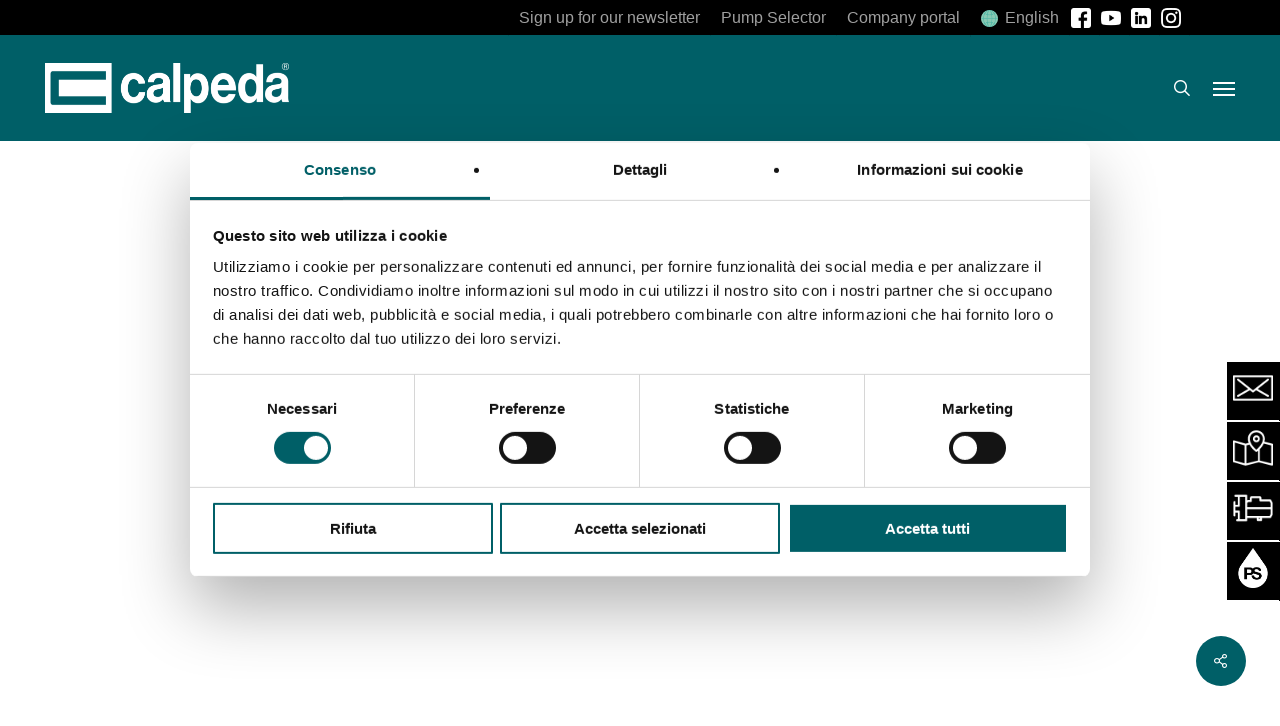

--- FILE ---
content_type: text/html; charset=UTF-8
request_url: https://www.calpeda.com/en/centro-autorizzato/bretagne/
body_size: 57084
content:
<!doctype html>
<html lang="en-GB" class="no-js">
<head>
	<meta charset="UTF-8">
	<meta name="viewport" content="width=device-width, initial-scale=1, maximum-scale=5" /><script type="text/javascript" data-cookieconsent="ignore">
	window.dataLayer = window.dataLayer || [];

	function gtag() {
		dataLayer.push(arguments);
	}

	gtag("consent", "default", {
		ad_personalization: "denied",
		ad_storage: "denied",
		ad_user_data: "denied",
		analytics_storage: "denied",
		functionality_storage: "denied",
		personalization_storage: "denied",
		security_storage: "granted",
		wait_for_update: 500,
	});
	gtag("set", "ads_data_redaction", true);
	</script>
<script type="text/javascript"
		id="Cookiebot"
		src="https://consent.cookiebot.com/uc.js"
		data-implementation="wp"
		data-cbid="022748eb-2250-4af2-ae43-b08a314eb89d"
							data-blockingmode="auto"
	></script>
<meta name='robots' content='index, follow, max-image-preview:large, max-snippet:-1, max-video-preview:-1' />

	<!-- This site is optimized with the Yoast SEO plugin v26.8 - https://yoast.com/product/yoast-seo-wordpress/ -->
	<title>Bretagne - Calpeda</title>
	<link rel="canonical" href="https://www.calpeda.com/en/centro-autorizzato/bretagne/" />
	<meta property="og:locale" content="en_GB" />
	<meta property="og:type" content="article" />
	<meta property="og:title" content="Bretagne - Calpeda" />
	<meta property="og:url" content="https://www.calpeda.com/en/centro-autorizzato/bretagne/" />
	<meta property="og:site_name" content="Calpeda" />
	<meta property="article:modified_time" content="2024-05-06T11:45:06+00:00" />
	<meta name="twitter:card" content="summary_large_image" />
	<meta name="twitter:label1" content="Estimated reading time" />
	<meta name="twitter:data1" content="1 minute" />
	<script type="application/ld+json" class="yoast-schema-graph">{"@context":"https://schema.org","@graph":[{"@type":"WebPage","@id":"https://www.calpeda.com/en/centro-autorizzato/bretagne/","url":"https://www.calpeda.com/en/centro-autorizzato/bretagne/","name":"Bretagne - Calpeda","isPartOf":{"@id":"https://www.calpeda.com/en/#website"},"datePublished":"2023-09-01T00:00:00+00:00","dateModified":"2024-05-06T11:45:06+00:00","breadcrumb":{"@id":"https://www.calpeda.com/en/centro-autorizzato/bretagne/#breadcrumb"},"inLanguage":"en-GB","potentialAction":[{"@type":"ReadAction","target":["https://www.calpeda.com/en/centro-autorizzato/bretagne/"]}]},{"@type":"BreadcrumbList","@id":"https://www.calpeda.com/en/centro-autorizzato/bretagne/#breadcrumb","itemListElement":[{"@type":"ListItem","position":1,"name":"Home","item":"https://www.calpeda.com/en/"},{"@type":"ListItem","position":2,"name":"Centri Autorizzati","item":"https://www.calpeda.com/en/centro-autorizzato/"},{"@type":"ListItem","position":3,"name":"Bretagne"}]},{"@type":"WebSite","@id":"https://www.calpeda.com/en/#website","url":"https://www.calpeda.com/en/","name":"Calpeda","description":"","publisher":{"@id":"https://www.calpeda.com/en/#organization"},"potentialAction":[{"@type":"SearchAction","target":{"@type":"EntryPoint","urlTemplate":"https://www.calpeda.com/en/?s={search_term_string}"},"query-input":{"@type":"PropertyValueSpecification","valueRequired":true,"valueName":"search_term_string"}}],"inLanguage":"en-GB"},{"@type":"Organization","@id":"https://www.calpeda.com/en/#organization","name":"Calpeda","url":"https://www.calpeda.com/en/","logo":{"@type":"ImageObject","inLanguage":"en-GB","@id":"https://www.calpeda.com/en/#/schema/logo/image/","url":"https://www.calpeda.com/wp-content/uploads/2023/05/calpeda-logo.webp","contentUrl":"https://www.calpeda.com/wp-content/uploads/2023/05/calpeda-logo.webp","width":1949,"height":399,"caption":"Calpeda"},"image":{"@id":"https://www.calpeda.com/en/#/schema/logo/image/"}}]}</script>
	<!-- / Yoast SEO plugin. -->


<link rel='dns-prefetch' href='//fonts.googleapis.com' />
<link rel="alternate" type="application/rss+xml" title="Calpeda &raquo; Feed" href="https://www.calpeda.com/en/feed/" />
<link rel="alternate" title="oEmbed (JSON)" type="application/json+oembed" href="https://www.calpeda.com/en/wp-json/oembed/1.0/embed?url=https%3A%2F%2Fwww.calpeda.com%2Fen%2Fcentro-autorizzato%2Fbretagne%2F" />
<link rel="alternate" title="oEmbed (XML)" type="text/xml+oembed" href="https://www.calpeda.com/en/wp-json/oembed/1.0/embed?url=https%3A%2F%2Fwww.calpeda.com%2Fen%2Fcentro-autorizzato%2Fbretagne%2F&#038;format=xml" />
<style id='wp-img-auto-sizes-contain-inline-css' type='text/css'>
img:is([sizes=auto i],[sizes^="auto," i]){contain-intrinsic-size:3000px 1500px}
/*# sourceURL=wp-img-auto-sizes-contain-inline-css */
</style>
<style id='wp-emoji-styles-inline-css' type='text/css'>

	img.wp-smiley, img.emoji {
		display: inline !important;
		border: none !important;
		box-shadow: none !important;
		height: 1em !important;
		width: 1em !important;
		margin: 0 0.07em !important;
		vertical-align: -0.1em !important;
		background: none !important;
		padding: 0 !important;
	}
/*# sourceURL=wp-emoji-styles-inline-css */
</style>
<link rel='stylesheet' id='wp-block-library-css' href='https://www.calpeda.com/wp-includes/css/dist/block-library/style.min.css?ver=6.9' type='text/css' media='all' />
<style id='global-styles-inline-css' type='text/css'>
:root{--wp--preset--aspect-ratio--square: 1;--wp--preset--aspect-ratio--4-3: 4/3;--wp--preset--aspect-ratio--3-4: 3/4;--wp--preset--aspect-ratio--3-2: 3/2;--wp--preset--aspect-ratio--2-3: 2/3;--wp--preset--aspect-ratio--16-9: 16/9;--wp--preset--aspect-ratio--9-16: 9/16;--wp--preset--color--black: #000000;--wp--preset--color--cyan-bluish-gray: #abb8c3;--wp--preset--color--white: #ffffff;--wp--preset--color--pale-pink: #f78da7;--wp--preset--color--vivid-red: #cf2e2e;--wp--preset--color--luminous-vivid-orange: #ff6900;--wp--preset--color--luminous-vivid-amber: #fcb900;--wp--preset--color--light-green-cyan: #7bdcb5;--wp--preset--color--vivid-green-cyan: #00d084;--wp--preset--color--pale-cyan-blue: #8ed1fc;--wp--preset--color--vivid-cyan-blue: #0693e3;--wp--preset--color--vivid-purple: #9b51e0;--wp--preset--gradient--vivid-cyan-blue-to-vivid-purple: linear-gradient(135deg,rgb(6,147,227) 0%,rgb(155,81,224) 100%);--wp--preset--gradient--light-green-cyan-to-vivid-green-cyan: linear-gradient(135deg,rgb(122,220,180) 0%,rgb(0,208,130) 100%);--wp--preset--gradient--luminous-vivid-amber-to-luminous-vivid-orange: linear-gradient(135deg,rgb(252,185,0) 0%,rgb(255,105,0) 100%);--wp--preset--gradient--luminous-vivid-orange-to-vivid-red: linear-gradient(135deg,rgb(255,105,0) 0%,rgb(207,46,46) 100%);--wp--preset--gradient--very-light-gray-to-cyan-bluish-gray: linear-gradient(135deg,rgb(238,238,238) 0%,rgb(169,184,195) 100%);--wp--preset--gradient--cool-to-warm-spectrum: linear-gradient(135deg,rgb(74,234,220) 0%,rgb(151,120,209) 20%,rgb(207,42,186) 40%,rgb(238,44,130) 60%,rgb(251,105,98) 80%,rgb(254,248,76) 100%);--wp--preset--gradient--blush-light-purple: linear-gradient(135deg,rgb(255,206,236) 0%,rgb(152,150,240) 100%);--wp--preset--gradient--blush-bordeaux: linear-gradient(135deg,rgb(254,205,165) 0%,rgb(254,45,45) 50%,rgb(107,0,62) 100%);--wp--preset--gradient--luminous-dusk: linear-gradient(135deg,rgb(255,203,112) 0%,rgb(199,81,192) 50%,rgb(65,88,208) 100%);--wp--preset--gradient--pale-ocean: linear-gradient(135deg,rgb(255,245,203) 0%,rgb(182,227,212) 50%,rgb(51,167,181) 100%);--wp--preset--gradient--electric-grass: linear-gradient(135deg,rgb(202,248,128) 0%,rgb(113,206,126) 100%);--wp--preset--gradient--midnight: linear-gradient(135deg,rgb(2,3,129) 0%,rgb(40,116,252) 100%);--wp--preset--font-size--small: 13px;--wp--preset--font-size--medium: 20px;--wp--preset--font-size--large: 36px;--wp--preset--font-size--x-large: 42px;--wp--preset--spacing--20: 0.44rem;--wp--preset--spacing--30: 0.67rem;--wp--preset--spacing--40: 1rem;--wp--preset--spacing--50: 1.5rem;--wp--preset--spacing--60: 2.25rem;--wp--preset--spacing--70: 3.38rem;--wp--preset--spacing--80: 5.06rem;--wp--preset--shadow--natural: 6px 6px 9px rgba(0, 0, 0, 0.2);--wp--preset--shadow--deep: 12px 12px 50px rgba(0, 0, 0, 0.4);--wp--preset--shadow--sharp: 6px 6px 0px rgba(0, 0, 0, 0.2);--wp--preset--shadow--outlined: 6px 6px 0px -3px rgb(255, 255, 255), 6px 6px rgb(0, 0, 0);--wp--preset--shadow--crisp: 6px 6px 0px rgb(0, 0, 0);}:root { --wp--style--global--content-size: 1300px;--wp--style--global--wide-size: 1300px; }:where(body) { margin: 0; }.wp-site-blocks > .alignleft { float: left; margin-right: 2em; }.wp-site-blocks > .alignright { float: right; margin-left: 2em; }.wp-site-blocks > .aligncenter { justify-content: center; margin-left: auto; margin-right: auto; }:where(.is-layout-flex){gap: 0.5em;}:where(.is-layout-grid){gap: 0.5em;}.is-layout-flow > .alignleft{float: left;margin-inline-start: 0;margin-inline-end: 2em;}.is-layout-flow > .alignright{float: right;margin-inline-start: 2em;margin-inline-end: 0;}.is-layout-flow > .aligncenter{margin-left: auto !important;margin-right: auto !important;}.is-layout-constrained > .alignleft{float: left;margin-inline-start: 0;margin-inline-end: 2em;}.is-layout-constrained > .alignright{float: right;margin-inline-start: 2em;margin-inline-end: 0;}.is-layout-constrained > .aligncenter{margin-left: auto !important;margin-right: auto !important;}.is-layout-constrained > :where(:not(.alignleft):not(.alignright):not(.alignfull)){max-width: var(--wp--style--global--content-size);margin-left: auto !important;margin-right: auto !important;}.is-layout-constrained > .alignwide{max-width: var(--wp--style--global--wide-size);}body .is-layout-flex{display: flex;}.is-layout-flex{flex-wrap: wrap;align-items: center;}.is-layout-flex > :is(*, div){margin: 0;}body .is-layout-grid{display: grid;}.is-layout-grid > :is(*, div){margin: 0;}body{padding-top: 0px;padding-right: 0px;padding-bottom: 0px;padding-left: 0px;}:root :where(.wp-element-button, .wp-block-button__link){background-color: #32373c;border-width: 0;color: #fff;font-family: inherit;font-size: inherit;font-style: inherit;font-weight: inherit;letter-spacing: inherit;line-height: inherit;padding-top: calc(0.667em + 2px);padding-right: calc(1.333em + 2px);padding-bottom: calc(0.667em + 2px);padding-left: calc(1.333em + 2px);text-decoration: none;text-transform: inherit;}.has-black-color{color: var(--wp--preset--color--black) !important;}.has-cyan-bluish-gray-color{color: var(--wp--preset--color--cyan-bluish-gray) !important;}.has-white-color{color: var(--wp--preset--color--white) !important;}.has-pale-pink-color{color: var(--wp--preset--color--pale-pink) !important;}.has-vivid-red-color{color: var(--wp--preset--color--vivid-red) !important;}.has-luminous-vivid-orange-color{color: var(--wp--preset--color--luminous-vivid-orange) !important;}.has-luminous-vivid-amber-color{color: var(--wp--preset--color--luminous-vivid-amber) !important;}.has-light-green-cyan-color{color: var(--wp--preset--color--light-green-cyan) !important;}.has-vivid-green-cyan-color{color: var(--wp--preset--color--vivid-green-cyan) !important;}.has-pale-cyan-blue-color{color: var(--wp--preset--color--pale-cyan-blue) !important;}.has-vivid-cyan-blue-color{color: var(--wp--preset--color--vivid-cyan-blue) !important;}.has-vivid-purple-color{color: var(--wp--preset--color--vivid-purple) !important;}.has-black-background-color{background-color: var(--wp--preset--color--black) !important;}.has-cyan-bluish-gray-background-color{background-color: var(--wp--preset--color--cyan-bluish-gray) !important;}.has-white-background-color{background-color: var(--wp--preset--color--white) !important;}.has-pale-pink-background-color{background-color: var(--wp--preset--color--pale-pink) !important;}.has-vivid-red-background-color{background-color: var(--wp--preset--color--vivid-red) !important;}.has-luminous-vivid-orange-background-color{background-color: var(--wp--preset--color--luminous-vivid-orange) !important;}.has-luminous-vivid-amber-background-color{background-color: var(--wp--preset--color--luminous-vivid-amber) !important;}.has-light-green-cyan-background-color{background-color: var(--wp--preset--color--light-green-cyan) !important;}.has-vivid-green-cyan-background-color{background-color: var(--wp--preset--color--vivid-green-cyan) !important;}.has-pale-cyan-blue-background-color{background-color: var(--wp--preset--color--pale-cyan-blue) !important;}.has-vivid-cyan-blue-background-color{background-color: var(--wp--preset--color--vivid-cyan-blue) !important;}.has-vivid-purple-background-color{background-color: var(--wp--preset--color--vivid-purple) !important;}.has-black-border-color{border-color: var(--wp--preset--color--black) !important;}.has-cyan-bluish-gray-border-color{border-color: var(--wp--preset--color--cyan-bluish-gray) !important;}.has-white-border-color{border-color: var(--wp--preset--color--white) !important;}.has-pale-pink-border-color{border-color: var(--wp--preset--color--pale-pink) !important;}.has-vivid-red-border-color{border-color: var(--wp--preset--color--vivid-red) !important;}.has-luminous-vivid-orange-border-color{border-color: var(--wp--preset--color--luminous-vivid-orange) !important;}.has-luminous-vivid-amber-border-color{border-color: var(--wp--preset--color--luminous-vivid-amber) !important;}.has-light-green-cyan-border-color{border-color: var(--wp--preset--color--light-green-cyan) !important;}.has-vivid-green-cyan-border-color{border-color: var(--wp--preset--color--vivid-green-cyan) !important;}.has-pale-cyan-blue-border-color{border-color: var(--wp--preset--color--pale-cyan-blue) !important;}.has-vivid-cyan-blue-border-color{border-color: var(--wp--preset--color--vivid-cyan-blue) !important;}.has-vivid-purple-border-color{border-color: var(--wp--preset--color--vivid-purple) !important;}.has-vivid-cyan-blue-to-vivid-purple-gradient-background{background: var(--wp--preset--gradient--vivid-cyan-blue-to-vivid-purple) !important;}.has-light-green-cyan-to-vivid-green-cyan-gradient-background{background: var(--wp--preset--gradient--light-green-cyan-to-vivid-green-cyan) !important;}.has-luminous-vivid-amber-to-luminous-vivid-orange-gradient-background{background: var(--wp--preset--gradient--luminous-vivid-amber-to-luminous-vivid-orange) !important;}.has-luminous-vivid-orange-to-vivid-red-gradient-background{background: var(--wp--preset--gradient--luminous-vivid-orange-to-vivid-red) !important;}.has-very-light-gray-to-cyan-bluish-gray-gradient-background{background: var(--wp--preset--gradient--very-light-gray-to-cyan-bluish-gray) !important;}.has-cool-to-warm-spectrum-gradient-background{background: var(--wp--preset--gradient--cool-to-warm-spectrum) !important;}.has-blush-light-purple-gradient-background{background: var(--wp--preset--gradient--blush-light-purple) !important;}.has-blush-bordeaux-gradient-background{background: var(--wp--preset--gradient--blush-bordeaux) !important;}.has-luminous-dusk-gradient-background{background: var(--wp--preset--gradient--luminous-dusk) !important;}.has-pale-ocean-gradient-background{background: var(--wp--preset--gradient--pale-ocean) !important;}.has-electric-grass-gradient-background{background: var(--wp--preset--gradient--electric-grass) !important;}.has-midnight-gradient-background{background: var(--wp--preset--gradient--midnight) !important;}.has-small-font-size{font-size: var(--wp--preset--font-size--small) !important;}.has-medium-font-size{font-size: var(--wp--preset--font-size--medium) !important;}.has-large-font-size{font-size: var(--wp--preset--font-size--large) !important;}.has-x-large-font-size{font-size: var(--wp--preset--font-size--x-large) !important;}
/*# sourceURL=global-styles-inline-css */
</style>

<link rel='stylesheet' id='mediaelement-css' href='https://www.calpeda.com/wp-includes/js/mediaelement/mediaelementplayer-legacy.min.css?ver=4.2.17' type='text/css' media='all' />
<link rel='stylesheet' id='wp-mediaelement-css' href='https://www.calpeda.com/wp-includes/js/mediaelement/wp-mediaelement.min.css?ver=6.9' type='text/css' media='all' />
<style id='wp-mediaelement-inline-css' type='text/css'>
body .mejs-container .mejs-controls >.mejs-horizontal-volume-slider{height:26px;width:56px;position:relative;display:block;float:left;}.mejs-controls .mejs-horizontal-volume-slider .mejs-horizontal-volume-total{background:rgba(255,255,255,.33)}.mejs-controls .mejs-button button:focus{outline:none}body[data-button-style*="_rounded"] .mejs-button>button,body[data-button-style^="rounded"] .mejs-controls .mejs-pause button,body .mejs-controls .mejs-pause{border-radius:0!important;}.mejs-controls .mejs-time-rail .mejs-time-loaded{background-color:rgba(255,255,255,0.3)!important}.mejs-video .mejs-controls .mejs-time-rail{padding-top:12px}.mejs-audio .mejs-controls .mejs-time-rail{padding-top:11px}.mejs-video .mejs-controls .mejs-time-rail .mejs-time-current,.mejs-video .mejs-controls .mejs-time-rail span,.mejs-video .mejs-controls .mejs-time-rail a,.mejs-video .mejs-controls .mejs-time-rail .mejs-time-loaded{height:8px}.mejs-audio .mejs-controls .mejs-time-rail .mejs-time-current,.mejs-audio .mejs-controls .mejs-time-rail span,.mejs-audio .mejs-controls .mejs-time-rail a,.mejs-audio .mejs-controls .mejs-time-rail .mejs-time-loaded{height:8px}#ajax-content-wrap .mejs-container{background-color:transparent;background-image:none!important}.wp-video{margin-bottom:20px;}.wp-video,.mejs-container .mejs-poster img{max-width:none!important;width:100%!important}.wp-video-shortcode.mejs-container .mejs-poster img{visibility:hidden;display:block;margin-bottom:0;}.mejs-container-fullscreen .mejs-poster img{height:100%!important}body .mejs-poster{background-size:cover}body .mejs-container .mejs-controls .mejs-time{opacity:0.8;}body .mejs-controls button{transition:opacity 0.15s ease}body .mejs-controls button:hover,.mejs-controls .mejs-fullscreen-button:hover button{opacity:0.8}#ajax-content-wrap .mejs-controls .mejs-time-rail .mejs-time-total{background-color:rgba(255,255,255,0.25)}.mejs-controls .mejs-horizontal-volume-slider .mejs-horizontal-volume-current{background:transparent!important}body .mejs-controls .mejs-button button{font-size:18px;color:#fff;width:auto;position:relative;display:inline-block;}body .mejs-controls .mejs-button:not(.mejs-replay) button{background-image:none}body .mejs-controls .mejs-button.mejs-replay button{width:20px;}body .mejs-controls button:before{text-decoration:inherit;display:inline-block;speak:none}body .mejs-controls .mejs-play button:before{content:"\e052"}body .mejs-controls .mejs-mute button:before{content:"\e098"}body .mejs-controls .mejs-unmute button:before{content:"\e099"}body .mejs-controls .mejs-fullscreen-button button:before{content:"\e110";font-size:17px}body .mejs-controls .mejs-fullscreen-button.mejs-unfullscreen button:before{content:"\e111"}body .mejs-button.mejs-volume-button{margin-left:5px}body .mejs-controls .mejs-pause{top:2px;left:2px;position:relative;}body .mejs-controls .mejs-pause button{border-left:3px solid #fff;border-right:3px solid #fff;width:9px;height:12px;right:3px;top:2px}#ajax-content-wrap .mejs-container.mejs-audio{height:44px!important;background-color:rgba(0,0,0,1)}#ajax-content-wrap .mejs-container.mejs-audio .mejs-playpause-button{margin-left:0;}body .mejs-container.mejs-audio .mejs-controls{height:42px}body .mejs-container:not(.mejs-audio) .mejs-controls:before{background:linear-gradient(rgba(255,255,255,0) -2%,rgba(0,0,0,0) 35%,rgba(0,0,0,0.04) 44%,rgba(0,0,0,0.8) 100%,rgba(0,0,0,0.6) 100%);position:absolute;bottom:0;left:0;width:100%;height:400%;z-index:11;border-radius:4px;content:" "}body .mfp-wrap .mfp-content .mejs-container:not(.mejs-audio) .mejs-controls:before{border-radius:0;}body .mejs-container .mejs-controls >*{z-index:100;position:relative}body .mejs-container .mejs-controls{background:none!important;height:50px}#ajax-content-wrap .mejs-playpause-button{margin-left:20px}#ajax-content-wrap .mejs-fullscreen-button{margin-right:20px}body .mejs-video .mejs-controls .mejs-time-rail .mejs-time-float{color:#fff;border:none;background-color:transparent}body .mejs-controls .mejs-time-rail .mejs-time-float-corner{border-color:transparent transparent}body .mejs-audio .mejs-controls .mejs-time-rail .mejs-time-float{border:none;background-color:#fff;height:15px;box-shadow:0 2px 12px rgba(0,0,0,0.25)}
/*# sourceURL=wp-mediaelement-inline-css */
</style>
<link rel='stylesheet' id='view_editor_gutenberg_frontend_assets-css' href='https://www.calpeda.com/wp-content/plugins/toolset-blocks/public/css/views-frontend.css?ver=3.6.20' type='text/css' media='all' />
<style id='view_editor_gutenberg_frontend_assets-inline-css' type='text/css'>
.wpv-sort-list-dropdown.wpv-sort-list-dropdown-style-default > span.wpv-sort-list,.wpv-sort-list-dropdown.wpv-sort-list-dropdown-style-default .wpv-sort-list-item {border-color: #cdcdcd;}.wpv-sort-list-dropdown.wpv-sort-list-dropdown-style-default .wpv-sort-list-item a {color: #444;background-color: #fff;}.wpv-sort-list-dropdown.wpv-sort-list-dropdown-style-default a:hover,.wpv-sort-list-dropdown.wpv-sort-list-dropdown-style-default a:focus {color: #000;background-color: #eee;}.wpv-sort-list-dropdown.wpv-sort-list-dropdown-style-default .wpv-sort-list-item.wpv-sort-list-current a {color: #000;background-color: #eee;}
.wpv-sort-list-dropdown.wpv-sort-list-dropdown-style-default > span.wpv-sort-list,.wpv-sort-list-dropdown.wpv-sort-list-dropdown-style-default .wpv-sort-list-item {border-color: #cdcdcd;}.wpv-sort-list-dropdown.wpv-sort-list-dropdown-style-default .wpv-sort-list-item a {color: #444;background-color: #fff;}.wpv-sort-list-dropdown.wpv-sort-list-dropdown-style-default a:hover,.wpv-sort-list-dropdown.wpv-sort-list-dropdown-style-default a:focus {color: #000;background-color: #eee;}.wpv-sort-list-dropdown.wpv-sort-list-dropdown-style-default .wpv-sort-list-item.wpv-sort-list-current a {color: #000;background-color: #eee;}.wpv-sort-list-dropdown.wpv-sort-list-dropdown-style-grey > span.wpv-sort-list,.wpv-sort-list-dropdown.wpv-sort-list-dropdown-style-grey .wpv-sort-list-item {border-color: #cdcdcd;}.wpv-sort-list-dropdown.wpv-sort-list-dropdown-style-grey .wpv-sort-list-item a {color: #444;background-color: #eeeeee;}.wpv-sort-list-dropdown.wpv-sort-list-dropdown-style-grey a:hover,.wpv-sort-list-dropdown.wpv-sort-list-dropdown-style-grey a:focus {color: #000;background-color: #e5e5e5;}.wpv-sort-list-dropdown.wpv-sort-list-dropdown-style-grey .wpv-sort-list-item.wpv-sort-list-current a {color: #000;background-color: #e5e5e5;}
.wpv-sort-list-dropdown.wpv-sort-list-dropdown-style-default > span.wpv-sort-list,.wpv-sort-list-dropdown.wpv-sort-list-dropdown-style-default .wpv-sort-list-item {border-color: #cdcdcd;}.wpv-sort-list-dropdown.wpv-sort-list-dropdown-style-default .wpv-sort-list-item a {color: #444;background-color: #fff;}.wpv-sort-list-dropdown.wpv-sort-list-dropdown-style-default a:hover,.wpv-sort-list-dropdown.wpv-sort-list-dropdown-style-default a:focus {color: #000;background-color: #eee;}.wpv-sort-list-dropdown.wpv-sort-list-dropdown-style-default .wpv-sort-list-item.wpv-sort-list-current a {color: #000;background-color: #eee;}.wpv-sort-list-dropdown.wpv-sort-list-dropdown-style-grey > span.wpv-sort-list,.wpv-sort-list-dropdown.wpv-sort-list-dropdown-style-grey .wpv-sort-list-item {border-color: #cdcdcd;}.wpv-sort-list-dropdown.wpv-sort-list-dropdown-style-grey .wpv-sort-list-item a {color: #444;background-color: #eeeeee;}.wpv-sort-list-dropdown.wpv-sort-list-dropdown-style-grey a:hover,.wpv-sort-list-dropdown.wpv-sort-list-dropdown-style-grey a:focus {color: #000;background-color: #e5e5e5;}.wpv-sort-list-dropdown.wpv-sort-list-dropdown-style-grey .wpv-sort-list-item.wpv-sort-list-current a {color: #000;background-color: #e5e5e5;}.wpv-sort-list-dropdown.wpv-sort-list-dropdown-style-blue > span.wpv-sort-list,.wpv-sort-list-dropdown.wpv-sort-list-dropdown-style-blue .wpv-sort-list-item {border-color: #0099cc;}.wpv-sort-list-dropdown.wpv-sort-list-dropdown-style-blue .wpv-sort-list-item a {color: #444;background-color: #cbddeb;}.wpv-sort-list-dropdown.wpv-sort-list-dropdown-style-blue a:hover,.wpv-sort-list-dropdown.wpv-sort-list-dropdown-style-blue a:focus {color: #000;background-color: #95bedd;}.wpv-sort-list-dropdown.wpv-sort-list-dropdown-style-blue .wpv-sort-list-item.wpv-sort-list-current a {color: #000;background-color: #95bedd;}
/*# sourceURL=view_editor_gutenberg_frontend_assets-inline-css */
</style>
<link rel='stylesheet' id='salient-social-css' href='https://www.calpeda.com/wp-content/plugins/salient-social/css/style.css?ver=1.2.6' type='text/css' media='all' />
<style id='salient-social-inline-css' type='text/css'>

  .sharing-default-minimal .nectar-love.loved,
  body .nectar-social[data-color-override="override"].fixed > a:before, 
  body .nectar-social[data-color-override="override"].fixed .nectar-social-inner a,
  .sharing-default-minimal .nectar-social[data-color-override="override"] .nectar-social-inner a:hover,
  .nectar-social.vertical[data-color-override="override"] .nectar-social-inner a:hover {
    background-color: #005f67;
  }
  .nectar-social.hover .nectar-love.loved,
  .nectar-social.hover > .nectar-love-button a:hover,
  .nectar-social[data-color-override="override"].hover > div a:hover,
  #single-below-header .nectar-social[data-color-override="override"].hover > div a:hover,
  .nectar-social[data-color-override="override"].hover .share-btn:hover,
  .sharing-default-minimal .nectar-social[data-color-override="override"] .nectar-social-inner a {
    border-color: #005f67;
  }
  #single-below-header .nectar-social.hover .nectar-love.loved i,
  #single-below-header .nectar-social.hover[data-color-override="override"] a:hover,
  #single-below-header .nectar-social.hover[data-color-override="override"] a:hover i,
  #single-below-header .nectar-social.hover .nectar-love-button a:hover i,
  .nectar-love:hover i,
  .hover .nectar-love:hover .total_loves,
  .nectar-love.loved i,
  .nectar-social.hover .nectar-love.loved .total_loves,
  .nectar-social.hover .share-btn:hover, 
  .nectar-social[data-color-override="override"].hover .nectar-social-inner a:hover,
  .nectar-social[data-color-override="override"].hover > div:hover span,
  .sharing-default-minimal .nectar-social[data-color-override="override"] .nectar-social-inner a:not(:hover) i,
  .sharing-default-minimal .nectar-social[data-color-override="override"] .nectar-social-inner a:not(:hover) {
    color: #005f67;
  }
/*# sourceURL=salient-social-inline-css */
</style>
<link rel='stylesheet' id='wpml-legacy-horizontal-list-0-css' href='https://www.calpeda.com/wp-content/plugins/sitepress-multilingual-cms/templates/language-switchers/legacy-list-horizontal/style.min.css?ver=1' type='text/css' media='all' />
<style id='wpml-legacy-horizontal-list-0-inline-css' type='text/css'>
.wpml-ls-statics-footer a, .wpml-ls-statics-footer .wpml-ls-sub-menu a, .wpml-ls-statics-footer .wpml-ls-sub-menu a:link, .wpml-ls-statics-footer li:not(.wpml-ls-current-language) .wpml-ls-link, .wpml-ls-statics-footer li:not(.wpml-ls-current-language) .wpml-ls-link:link {color:#444444;background-color:#ffffff;}.wpml-ls-statics-footer .wpml-ls-sub-menu a:hover,.wpml-ls-statics-footer .wpml-ls-sub-menu a:focus, .wpml-ls-statics-footer .wpml-ls-sub-menu a:link:hover, .wpml-ls-statics-footer .wpml-ls-sub-menu a:link:focus {color:#000000;background-color:#eeeeee;}.wpml-ls-statics-footer .wpml-ls-current-language > a {color:#444444;background-color:#ffffff;}.wpml-ls-statics-footer .wpml-ls-current-language:hover>a, .wpml-ls-statics-footer .wpml-ls-current-language>a:focus {color:#000000;background-color:#eeeeee;}
/*# sourceURL=wpml-legacy-horizontal-list-0-inline-css */
</style>
<link rel='stylesheet' id='font-awesome-v4shim-css' href='https://www.calpeda.com/wp-content/plugins/toolset-blocks/vendor/toolset/toolset-common/res/lib/font-awesome/css/v4-shims.css?ver=5.13.0' type='text/css' media='screen' />
<link rel='stylesheet' id='font-awesome-css' href='https://www.calpeda.com/wp-content/plugins/toolset-blocks/vendor/toolset/toolset-common/res/lib/font-awesome/css/all.css?ver=5.13.0' type='text/css' media='screen' />
<link rel='stylesheet' id='salient-grid-system-css' href='https://www.calpeda.com/wp-content/themes/salient/css/build/grid-system.css?ver=17.3.1' type='text/css' media='all' />
<link rel='stylesheet' id='main-styles-css' href='https://www.calpeda.com/wp-content/themes/salient/css/build/style.css?ver=17.3.1' type='text/css' media='all' />
<link rel='stylesheet' id='nectar-header-secondary-nav-css' href='https://www.calpeda.com/wp-content/themes/salient/css/build/header/header-secondary-nav.css?ver=17.3.1' type='text/css' media='all' />
<link rel='stylesheet' id='nectar-single-styles-css' href='https://www.calpeda.com/wp-content/themes/salient/css/build/single.css?ver=17.3.1' type='text/css' media='all' />
<link rel='stylesheet' id='nectar-element-wpb-column-border-css' href='https://www.calpeda.com/wp-content/themes/salient/css/build/elements/element-wpb-column-border.css?ver=17.3.1' type='text/css' media='all' />
<link rel='stylesheet' id='nectar-cf7-css' href='https://www.calpeda.com/wp-content/themes/salient/css/build/third-party/cf7.css?ver=17.3.1' type='text/css' media='all' />
<link rel='stylesheet' id='nectar_default_font_open_sans-css' href='https://fonts.googleapis.com/css?family=Open+Sans%3A300%2C400%2C600%2C700&#038;subset=latin%2Clatin-ext' type='text/css' media='all' />
<link rel='stylesheet' id='responsive-css' href='https://www.calpeda.com/wp-content/themes/salient/css/build/responsive.css?ver=17.3.1' type='text/css' media='all' />
<link rel='stylesheet' id='skin-ascend-css' href='https://www.calpeda.com/wp-content/themes/salient/css/build/ascend.css?ver=17.3.1' type='text/css' media='all' />
<style id='skin-ascend-inline-css' type='text/css'>
.nectar-color-accent-color,body a,label span,body [class^="icon-"].icon-default-style,.blog-recent[data-style*="classic_enhanced"] .post-meta a:hover i,.masonry.classic_enhanced .post .post-meta a:hover i,.comment-list .comment-meta a:hover,.comment-list .comment-meta a:focus,.comment-author a:hover,.comment-author a:focus,.post .post-header h2 a,.post .post-header a:hover,.post .post-header a:focus,#single-below-header a:hover,#single-below-header a:focus,.comment-list .pingback .comment-body > a:hover,[data-style="list_featured_first_row"] .meta-category a,[data-style="list_featured_first_row"] .meta-category a,.nectar-fancy-box[data-style="color_box_hover"][data-color="accent-color"] .icon-default-style,div[data-style="minimal"] .toggle:hover > .toggle-title a,div[data-style="minimal"] .toggle.open > .toggle-title a,#footer-outer #copyright li a i:hover,.ascend .comment-list .reply a,body.material .widget:not(.nectar_popular_posts_widget):not(.recent_posts_extra_widget) li a:hover,body.material #sidebar .widget:not(.nectar_popular_posts_widget):not(.recent_posts_extra_widget) li a:hover,body.material #footer-outer .widget:not(.nectar_popular_posts_widget):not(.recent_posts_extra_widget) li a:hover,#top nav .sf-menu .current_page_item > a .sf-sub-indicator i,#top nav .sf-menu .current_page_ancestor > a .sf-sub-indicator i,.sf-menu > .current_page_ancestor > a > .sf-sub-indicator i,.material .widget .tagcloud a,#single-below-header a:hover [class^="icon-"],.wpcf7-form .wpcf7-not-valid-tip,#header-outer .nectar-menu-label{color:#005f67;}#header-outer:not(.transparent) .nectar-mobile-only.mobile-header .menu-title-text:after{border-color:#005f67!important;}#header-outer #top nav > ul > .button_bordered > a:hover,#header-outer:not(.transparent) #social-in-menu a i:after,.sf-menu > li > a:hover > .sf-sub-indicator i,.sf-menu > li > a:active > .sf-sub-indicator i,.sf-menu > .sfHover > a > .sf-sub-indicator i,.sf-menu .megamenu > ul > li:hover > a,#header-outer nav > ul > .megamenu > ul > li > a:hover,#header-outer nav > ul > .megamenu > ul > .sfHover > a,#header-outer nav > ul > .megamenu > ul > li > a:focus,#top nav ul #nectar-user-account a:hover span,#top nav ul #search-btn a:hover span,#top nav ul .slide-out-widget-area-toggle a:hover span,body.material:not([data-header-color="custom"]) #header-outer:not([data-format="left-header"]) #top ul.cart_list a:hover,body.material #header-outer:not(.transparent) .cart-outer:hover .cart-menu-wrap .icon-salient-cart,#header-outer:not([data-format="left-header"]) nav > ul > .megamenu ul ul .current-menu-item.has-ul > a,#header-outer:not([data-format="left-header"]) nav > ul > .megamenu ul ul .current-menu-ancestor.has-ul > a,body #header-secondary-outer #social a:hover i,body #header-secondary-outer #social a:focus i,#footer-outer a:focus,#footer-outer a:hover,.recent-posts .post-header a:hover,.result a:hover,.post-area.standard-minimal .post .post-meta .date a,.post-area.standard-minimal .post .post-header h2 a:hover,.post-area.standard-minimal .post .more-link:hover span,.post-area.standard-minimal .post .more-link span:after,.post-area.standard-minimal .post .minimal-post-meta a:hover,.single .post .post-meta a:hover,.single .post .post-meta a:focus,.single #single-meta div a:hover i,.single #single-meta div:hover > a,.single #single-meta div:focus > a,.result .title a,.circle-border,.home .blog-recent:not([data-style="list_featured_first_row"]) .col .post-header a:hover,.home .blog-recent .col .post-header h3 a,.project-attrs li i,.nectar-milestone .number.accent-color,body #portfolio-nav a:hover i,span.accent-color,.portfolio-items .nectar-love:hover i,.portfolio-items .nectar-love.loved i,body .hovered .nectar-love i,body:not(.material) #search-outer #search #close a span:hover,.carousel-wrap[data-full-width="true"] .carousel-heading a:hover i,#search-outer .ui-widget-content li:hover *,#search-outer .ui-widget-content .ui-state-focus *,.portfolio-filters-inline .container ul li .active,.svg-icon-holder[data-color="accent-color"],.team-member .accent-color:hover,.blog-recent[data-style="minimal"] .col > span,.blog-recent[data-style="title_only"] .col:hover .post-header .title,body #pagination .page-numbers.prev:hover,body #pagination .page-numbers.next:hover,body #pagination a.page-numbers:hover,body #pagination a.page-numbers:focus,body[data-form-submit="see-through"] input[type=submit],body[data-form-submit="see-through"] button[type=submit],.nectar_icon_wrap[data-color="accent-color"] i,.nectar_team_member_close .inner:before,body:not([data-header-format="left-header"]) nav > ul > .megamenu > ul > li > ul > .has-ul > a:hover,body:not([data-header-format="left-header"]) nav > ul > .megamenu > ul > li > ul > .has-ul > a:focus,.masonry.material .masonry-blog-item .meta-category a,body .wpb_row .span_12 .portfolio-filters-inline[data-color-scheme="accent-color-underline"].full-width-section .active,body .wpb_row .span_12 .portfolio-filters-inline[data-color-scheme="accent-color-underline"].full-width-section a:hover,.material .comment-list .reply a:hover,.material .comment-list .reply a:focus,.material .widget li:not(.has-img) a:hover .post-title,.material #sidebar .widget li:not(.has-img) a:hover .post-title,.material #sidebar .widget ul[data-style="featured-image-left"] li a:hover .post-title,.material #sidebar .widget .tagcloud a,.single.material .post-area .content-inner > .post-tags a,.post-area.featured_img_left .meta-category a,.post-meta .icon-salient-heart-2.loved,body.material .nectar-button.see-through.accent-color[data-color-override="false"],div[data-style="minimal_small"] .toggle.accent-color > .toggle-title a:hover,div[data-style="minimal_small"] .toggle.accent-color.open > .toggle-title a,.testimonial_slider[data-rating-color="accent-color"] .star-rating .filled:before,.nectar_single_testimonial[data-color="accent-color"] p .open-quote,.nectar-quick-view-box .star-rating,.widget_search .search-form button[type=submit] .icon-salient-search,body.search-no-results .search-form button[type=submit] .icon-salient-search{color:#005f67!important;}.nectar-bg-accent-color,.nectar-bg-hover-accent-color:hover,#ajax-content-wrap .nectar-bg-pseudo-accent-color:before,[data-style="list_featured_first_row"] .meta-category a:before,.tabbed > ul li .active-tab,.tabbed > ul li .active-tab:hover,.wpb_row .nectar-post-grid-filters[data-active-color="accent-color"] a:after,.testimonial_slider[data-style="multiple_visible"][data-color*="accent-color"] .flickity-page-dots .dot.is-selected:before,.testimonial_slider[data-style="multiple_visible"][data-color*="accent-color"] blockquote.is-selected p,.nectar_video_lightbox.nectar-button[data-color="default-accent-color"],.nectar_video_lightbox.nectar-button[data-color="transparent-accent-color"]:hover,.nectar-cta[data-color="accent-color"]:not([data-style="material"]) .link_wrap,.flex-direction-nav a,.carousel-prev:hover,.carousel-next:hover,.nectar-flickity[data-controls*="arrows_overlaid"][data-control-color="accent-color"] .flickity-prev-next-button:hover:before,.nectar-flickity[data-controls="default"][data-control-color="accent-color"] .flickity-page-dots .dot:before,.nectar-flickity[data-controls="touch_total"][data-control-color="accent-color"] .visualized-total span,[class*=" icon-"],.toggle.open > .toggle-title a,div[data-style="minimal"] .toggle.open > .toggle-title i:after,div[data-style="minimal"] .toggle:hover > .toggle-title i:after,div[data-style="minimal"] .toggle.open > .toggle-title i:before,div[data-style="minimal"] .toggle:hover > .toggle-title i:before,div[data-style="minimal_small"] .toggle.accent-color > .toggle-title:after,.main-content .widget_calendar caption,#footer-outer .widget_calendar caption,.post .more-link span:hover,.post.format-quote .post-content .quote-inner,.post.format-link .post-content .link-inner,.nectar-post-grid-wrap[data-load-more-color="accent-color"] .load-more:hover,.format-status .post-content .status-inner,.nectar-post-grid-item.nectar-new-item .inner:before,input[type=submit]:hover,input[type="button"]:hover,body[data-form-submit="regular"] input[type=submit],body[data-form-submit="regular"] button[type=submit],body[data-form-submit="regular"] .container-wrap .span_12.light input[type=submit]:hover,body[data-form-submit="regular"] .container-wrap .span_12.light button[type=submit]:hover,#slide-out-widget-area,#slide-out-widget-area-bg.fullscreen,#slide-out-widget-area-bg.fullscreen-split,#slide-out-widget-area-bg.fullscreen-alt .bg-inner,body.material #slide-out-widget-area-bg.slide-out-from-right,.widget .material .widget .tagcloud a:before,.nectar-hor-list-item[data-hover-effect="full_border"][data-color="accent-color"] .nectar-list-item-btn:hover,#header-outer[data-lhe="animated_underline"] .nectar-header-text-content a:after,.nectar-slide-in-cart.style_slide_in_click .widget_shopping_cart .nectar-notice,.woocommerce #review_form #respond .form-submit #submit,#header-outer .nectar-menu-label:before{background-color:#005f67;}.orbit-wrapper .slider-nav .right,.orbit-wrapper .slider-nav .left,.progress li span,.nectar-progress-bar span,#footer-outer #footer-widgets .col .tagcloud a:hover,#sidebar .widget .tagcloud a:hover,#fp-nav.tooltip ul li .fp-tooltip .tooltip-inner,#pagination .next a:hover,#pagination .prev a:hover,.comment-list .reply a:hover,.comment-list .reply a:focus,.icon-normal,.bar_graph li span,.nectar-button[data-color-override="false"].regular-button,.nectar-button.tilt.accent-color,body .swiper-slide .button.transparent_2 .primary-color:hover,#footer-outer #footer-widgets .col input[type="submit"],.blog-recent .more-link span:hover,.post-tags a:hover,#to-top:hover,#to-top.dark:hover,body[data-button-style*="rounded"] #to-top:after,#pagination a.page-numbers:hover,#pagination span.page-numbers.current,.portfolio-items .col[data-default-color="true"] .work-item:not(.style-3) .work-info-bg,.portfolio-items .col[data-default-color="true"] .bottom-meta,.portfolio-items .col.nectar-new-item .inner-wrap:before,.portfolio-filters-inline[data-color-scheme="accent-color-underline"] a:after,.portfolio-filters a,.portfolio-filters #sort-portfolio,.project-attrs li span,.portfolio-filters,.portfolio-filters-inline[data-color-scheme="accent-color"],.bottom_controls #portfolio-nav .controls li a i:after,.bottom_controls #portfolio-nav ul:first-child li#all-items a:hover i,.single-portfolio .facebook-share a:hover,.single-portfolio .twitter-share a:hover,.single-portfolio .pinterest-share a:hover,.single-post .facebook-share a:hover,.single-post .twitter-share a:hover,.single-post .pinterest-share a:hover,.mejs-controls .mejs-time-rail .mejs-time-current,.mejs-controls .mejs-volume-button .mejs-volume-slider .mejs-volume-current,.mejs-controls .mejs-horizontal-volume-slider .mejs-horizontal-volume-current,.post.quote .content-inner .quote-inner .whole-link,.masonry.classic_enhanced .post.quote.wide_tall .post-content a:hover .quote-inner,.masonry.classic_enhanced .post.link.wide_tall .post-content a:hover .link-inner,.iosSlider .prev_slide:hover,.iosSlider .next_slide:hover,#header-outer .widget_shopping_cart a.button,#header-outer a.cart-contents .cart-wrap span,#header-outer #mobile-cart-link .cart-wrap span,#top nav ul .slide-out-widget-area-toggle a:hover .lines,#top nav ul .slide-out-widget-area-toggle a:hover .lines:after,#top nav ul .slide-out-widget-area-toggle a:hover .lines:before,#top nav ul .slide-out-widget-area-toggle a:hover .lines-button:after,#header-outer .widget_shopping_cart a.button,body[data-header-format="left-header"] #header-outer[data-lhe="animated_underline"] #top nav ul li:not([class*="button_"]) > a span:after,#buddypress a.button:focus,.swiper-slide .button.solid_color a,.swiper-slide .button.solid_color_2 a,.select2-container .select2-choice:hover,.select2-dropdown-open .select2-choice,body[data-fancy-form-rcs="1"] .select2-container--default .select2-selection--single:hover,body[data-fancy-form-rcs="1"] .select2-container--default.select2-container--open .select2-selection--single,#top nav > ul > .button_solid_color > a:before,#header-outer.transparent #top nav > ul > .button_solid_color > a:before,.twentytwenty-handle,.twentytwenty-horizontal .twentytwenty-handle:before,.twentytwenty-horizontal .twentytwenty-handle:after,.twentytwenty-vertical .twentytwenty-handle:before,.twentytwenty-vertical .twentytwenty-handle:after,.masonry.classic_enhanced .posts-container article .meta-category a:hover,.blog-recent[data-style*="classic_enhanced"] .meta-category a:hover,.masonry.classic_enhanced .posts-container article .video-play-button,.masonry.material .masonry-blog-item .meta-category a:before,.material.masonry .masonry-blog-item .video-play-button,.masonry.material .quote-inner:before,.masonry.material .link-inner:before,.nectar-recent-posts-slider .container .strong span:before,#page-header-bg[data-post-hs="default_minimal"] .inner-wrap > a:hover,#page-header-bg[data-post-hs="default_minimal"] .inner-wrap > a:focus,.single .heading-title[data-header-style="default_minimal"] .meta-category a:hover,.single .heading-title[data-header-style="default_minimal"] .meta-category a:focus,.nectar-fancy-box:after,.divider-small-border[data-color="accent-color"],.divider-border[data-color="accent-color"],.nectar-animated-title[data-color="accent-color"] .nectar-animated-title-inner:after,#fp-nav:not(.light-controls).tooltip_alt ul li a span:after,#fp-nav.tooltip_alt ul li a span:after,.nectar-video-box[data-color="default-accent-color"] .nectar_video_lightbox,body .nectar-video-box[data-color="default-accent-color"][data-hover="zoom_button"] .nectar_video_lightbox:after,.nectar_video_lightbox.play_button_with_text[data-color="default-accent-color"]:not([data-style="small"]) .play > .inner-wrap:before,.span_12.dark .owl-theme .owl-dots .owl-dot.active span,.span_12.dark .owl-theme .owl-dots .owl-dot:hover span,.nectar-recent-posts-single_featured .strong a,.post-area.standard-minimal .post .more-link span:before,.nectar-slide-in-cart .widget_shopping_cart a.button,.related-posts[data-style="material"] .meta-category a:before,.post-area.featured_img_left .meta-category a:before,body.material #page-header-bg.fullscreen-header .inner-wrap >a,.nectar-hor-list-item[data-color="accent-color"]:before,.material #sidebar .widget .tagcloud a:before,.single .post-area .content-inner > .post-tags a:before,.auto_meta_overlaid_spaced .post.quote .n-post-bg:after,.auto_meta_overlaid_spaced .post.link .n-post-bg:after,.post-area.featured_img_left .posts-container .article-content-wrap .video-play-button,.post-area.featured_img_left .post .quote-inner:before,.post-area.featured_img_left .link-inner:before,.nectar-recent-posts-single_featured.multiple_featured .controls li:after,.nectar-recent-posts-single_featured.multiple_featured .controls .active:before,.nectar-fancy-box[data-color="accent-color"]:not([data-style="default"]) .box-bg:after,body.material[data-button-style^="rounded"] .nectar-button.see-through.accent-color[data-color-override="false"] i,body.material .nectar-video-box[data-color="default-accent-color"] .nectar_video_lightbox:before,.nectar_team_member_overlay .team_member_details .bio-inner .mobile-close:before,.nectar_team_member_overlay .team_member_details .bio-inner .mobile-close:after,.fancybox-navigation button:hover:before,button[type=submit]:hover,button[type=submit]:focus,body[data-form-submit="see-through"] input[type=submit]:hover,body[data-form-submit="see-through"].woocommerce #respond input#submit:hover,html body[data-form-submit="see-through"] button[type=submit]:hover,body[data-form-submit="see-through"] .container-wrap .span_12.light input[type=submit]:hover,body[data-form-submit="see-through"] .container-wrap .span_12.light button[type=submit]:hover,body.original .bypostauthor .comment-body:before,.widget_layered_nav ul.yith-wcan-label li a:hover,.widget_layered_nav ul.yith-wcan-label .chosen a,.nectar-next-section-wrap.bounce a:before,body .nectar-button.see-through-2[data-hover-color-override="false"]:hover{background-color:#005f67!important;}.tabbed > ul li .active-tab,body.material input[type=text]:focus,body.material textarea:focus,body.material input[type=email]:focus,body.material input[type=search]:focus,body.material input[type=password]:focus,body.material input[type=tel]:focus,body.material input[type=url]:focus,body.material input[type=date]:focus,body.material input[type=number]:focus,body.material select:focus,.row .col .wp-caption .wp-caption-text,.material.woocommerce-page input#coupon_code:focus,.material #search-outer #search input[type="text"],#header-outer[data-lhe="animated_underline"] #top nav > ul > li > a .menu-title-text:after,div[data-style="minimal"] .toggle.default.open i,div[data-style="minimal"] .toggle.default:hover i,div[data-style="minimal"] .toggle.accent-color.open i,div[data-style="minimal"] .toggle.accent-color:hover i,.single #single-meta div a:hover,.single #single-meta div a:focus,.single .fullscreen-blog-header #single-below-header > span a:hover,.blog-title #single-meta .nectar-social.hover > div a:hover,.nectar-hor-list-item[data-hover-effect="full_border"][data-color="accent-color"]:hover,.material.woocommerce-page[data-form-style="default"] div input#coupon_code:focus{border-color:#005f67;}body[data-form-style="minimal"] label:after,body .recent_projects_widget a:hover img,.recent_projects_widget a:hover img,#sidebar #flickr a:hover img,body .nectar-button.see-through-2[data-hover-color-override="false"]:hover,#footer-outer #flickr a:hover img,#featured article .post-title a:hover,body #featured article .post-title a:hover,div.wpcf7-validation-errors,.select2-container .select2-choice:hover,.select2-dropdown-open .select2-choice,body:not(.original) .bypostauthor img.avatar,.material blockquote::before,blockquote.wp-block-quote:before,#header-outer:not(.transparent) #top nav > ul > .button_bordered > a:hover:before,.single #project-meta ul li:not(.meta-share-count):hover a,body[data-button-style="rounded"] #pagination > a:hover,body[data-form-submit="see-through"] input[type=submit],body[data-form-submit="see-through"] button[type=submit],.span_12.dark .nectar_video_lightbox.play_button_with_text[data-color="default-accent-color"] .play:before,.span_12.dark .nectar_video_lightbox.play_button_with_text[data-color="default-accent-color"] .play:after,#header-secondary-outer[data-lhe="animated_underline"] nav > .sf-menu >li >a .menu-title-text:after,body.material .nectar-button.see-through.accent-color[data-color-override="false"],.woocommerce-page.material .widget_price_filter .ui-slider .ui-slider-handle,body[data-form-submit="see-through"] button[type=submit]:not(.search-widget-btn),.woocommerce-account[data-form-submit="see-through"] .woocommerce-form-login button.button,.woocommerce-account[data-form-submit="see-through"] .woocommerce-form-register button.button,body[data-form-submit="see-through"] .woocommerce #order_review #payment #place_order,body[data-fancy-form-rcs="1"] .select2-container--default .select2-selection--single:hover,body[data-fancy-form-rcs="1"] .select2-container--default.select2-container--open .select2-selection--single,.gallery a:hover img{border-color:#005f67!important;}.nectar-highlighted-text[data-using-custom-color="false"]:not([data-style="text_outline"]) em{background-image:linear-gradient(to right,rgba(0,95,103,0.3) 0,rgba(0,95,103,0.3) 100%);}.nectar-highlighted-text[data-using-custom-color="false"][data-style="regular_underline"] a em,.nectar-highlighted-text[data-using-custom-color="false"][data-style="regular_underline"] em.has-link{background-image:linear-gradient(to right,rgba(0,95,103,0.3) 0,rgba(0,95,103,0.3) 100%),linear-gradient(to right,#005f67 0,#005f67 100%);}.nectar_icon_wrap .svg-icon-holder[data-color="accent-color"] svg path{stroke:#005f67!important;}body.material[data-button-style^="rounded"] .nectar-button.see-through.accent-color[data-color-override="false"] i:after{box-shadow:#005f67 0 8px 15px;opacity:0.24;}.nectar-fancy-box[data-style="color_box_hover"][data-color="accent-color"]:before{box-shadow:0 30px 90px #005f67;}.nectar-fancy-box[data-style="hover_desc"][data-color="accent-color"] .box-bg:after{background:linear-gradient(to bottom,rgba(0,0,0,0),#005f67 100%);}#footer-outer[data-link-hover="underline"][data-custom-color="false"] #footer-widgets ul:not([class*="nectar_blog_posts"]):not(.cart_list) a:not(.tag-cloud-link):not(.nectar-button),#footer-outer[data-link-hover="underline"] #footer-widgets .textwidget a:not(.nectar-button){background-image:linear-gradient(to right,#005f67 0,#005f67 100%);}#search-results .result .title a{background-image:linear-gradient(to right,#005f67 0,#005f67 100%);}.container-wrap .bottom_controls #portfolio-nav ul:first-child li#all-items a:hover i{box-shadow:-.6em 0 #005f67,-.6em .6em #005f67,.6em 0 #005f67,.6em -.6em #005f67,0 -.6em #005f67,-.6em -.6em #005f67,0 .6em #005f67,.6em .6em #005f67;}#fp-nav:not(.light-controls).tooltip_alt ul li a.active span,#fp-nav.tooltip_alt ul li a.active span{box-shadow:inset 0 0 0 2px #005f67;-webkit-box-shadow:inset 0 0 0 2px #005f67;}.default-loading-icon:before{border-top-color:#005f67!important;}#header-outer a.cart-contents span:before,#fp-nav.tooltip ul li .fp-tooltip .tooltip-inner:after{border-color:transparent #005f67!important;}body .testimonial_slider[data-style="multiple_visible"][data-color*="accent-color"] blockquote .bottom-arrow:after,body .dark .testimonial_slider[data-style="multiple_visible"][data-color*="accent-color"] blockquote .bottom-arrow:after,.portfolio-items[data-ps="6"] .bg-overlay,.portfolio-items[data-ps="6"].no-masonry .bg-overlay,.nectar_team_member_close .inner,.nectar_team_member_overlay .team_member_details .bio-inner .mobile-close{border-color:#005f67;}.widget .nectar_widget[class*="nectar_blog_posts_"] .arrow-circle svg circle,.nectar-woo-flickity[data-controls="arrows-and-text"] .flickity-prev-next-button svg circle.time{stroke:#005f67;}.im-icon-wrap[data-color="accent-color"] path{fill:#005f67;}@media only screen and (min-width :1px) and (max-width :1000px){body #featured article .post-title > a{background-color:#005f67;}body #featured article .post-title > a{border-color:#005f67;}}#header-outer .widget_shopping_cart .cart_list li a.remove,.original #header-outer .woocommerce.widget_shopping_cart .cart_list li a.remove,.stock.out-of-stock,#header-outer #top nav > ul > .button_bordered_2 > a:hover,#header-outer[data-lhe="default"] #top nav > ul > .button_bordered_2 > a:hover,#header-outer[data-lhe="default"] #top nav .sf-menu .button_bordered_2.current-menu-item > a{color:#475659!important;}#top nav > ul > .button_solid_color_2 > a:before,#header-outer.transparent #top nav > ul > .button_solid_color_2 > a:before,body[data-slide-out-widget-area-style="slide-out-from-right"]:not([data-header-color="custom"]).material .slide_out_area_close:before,#header-outer .widget_shopping_cart a.button,.woocommerce ul.products li.product .onsale,.woocommerce-page ul.products li.product .onsale,.woocommerce span.onsale,.woocommerce-page span.onsale{background-color:#475659;}#header-outer .woocommerce.widget_shopping_cart .cart_list li a.remove,#header-outer .woocommerce.widget_shopping_cart .cart_list li a.remove,#header-outer:not(.transparent) #top nav > ul > .button_bordered_2 > a:hover:before{border-color:#475659;}.nectar-color-extra-color-1,.testimonial_slider[data-rating-color="extra-color-1"] .star-rating .filled:before,div[data-style="minimal"] .toggle.extra-color-1:hover > .toggle-title a,div[data-style="minimal"] .toggle.extra-color-1.open > .toggle-title a,div[data-style="minimal_small"] .toggle.extra-color-1 > .toggle-title a:hover,div[data-style="minimal_small"] .toggle.extra-color-1.open > .toggle-title a{color:#475659;}.nectar-milestone .number.extra-color-1,span.extra-color-1,.team-member .social.extra-color-1 li a,body [class^="icon-"].icon-default-style.extra-color-1,body [class^="icon-"].icon-default-style[data-color="extra-color-1"],.team-member .extra-color-1:hover,.svg-icon-holder[data-color="extra-color-1"],.nectar_icon_wrap[data-color="extra-color-1"] i,body .wpb_row .span_12 .portfolio-filters-inline[data-color-scheme="extra-color-1-underline"].full-width-section .active,body .wpb_row .span_12 .portfolio-filters-inline[data-color-scheme="extra-color-1-underline"].full-width-section a:hover,body.material .nectar-button.see-through.extra-color-1[data-color-override="false"],.nectar_single_testimonial[data-color="extra-color-1"] p .open-quote,.no-highlight.extra-color-1 h3{color:#475659!important;}.nectar-bg-extra-color-1,#ajax-content-wrap .nectar-bg-pseudo-extra-color-1:before,.wpb_row .nectar-post-grid-filters[data-active-color="extra-color-1"] a:after,.testimonial_slider[data-style="multiple_visible"][data-color*="extra-color-1"] .flickity-page-dots .dot.is-selected:before,.testimonial_slider[data-style="multiple_visible"][data-color*="extra-color-1"] blockquote.is-selected p,.nectar-button.nectar_video_lightbox[data-color="default-extra-color-1"],.nectar_video_lightbox.nectar-button[data-color="transparent-extra-color-1"]:hover,.nectar-cta[data-color="extra-color-1"]:not([data-style="material"]) .link_wrap,.nectar-flickity[data-controls*="arrows_overlaid"][data-control-color="extra-color-1"] .flickity-prev-next-button:hover:before,.nectar-flickity[data-controls="default"][data-control-color="extra-color-1"] .flickity-page-dots .dot:before,.nectar-flickity[data-controls="touch_total"][data-control-color="extra-color-1"] .visualized-total span,.nectar-post-grid-wrap[data-load-more-color="extra-color-1"] .load-more:hover,[class*=" icon-"].extra-color-1.icon-normal,div[data-style="minimal"] .toggle.extra-color-1.open i:after,div[data-style="minimal"] .toggle.extra-color-1:hover i:after,div[data-style="minimal"] .toggle.open.extra-color-1 i:before,div[data-style="minimal"] .toggle.extra-color-1:hover i:before,div[data-style="minimal_small"] .toggle.extra-color-1 > .toggle-title:after,.toggle.open.extra-color-1 > .toggle-title a,.nectar-hor-list-item[data-hover-effect="full_border"][data-color="extra-color-1"] .nectar-list-item-btn:hover{background-color:#475659;}.nectar-button.regular-button.extra-color-1,.nectar-button.tilt.extra-color-1,body .swiper-slide .button.transparent_2 .extra-color-1:hover,#sidebar .widget:hover [class^="icon-"].icon-3x.extra-color-1:not(.alt-style),.portfolio-filters-inline[data-color-scheme="extra-color-1"],.portfolio-filters[data-color-scheme="extra-color-1"] #sort-portfolio,.portfolio-filters[data-color-scheme="extra-color-1"] a,.nectar-fancy-box[data-color="extra-color-1"]:after,.divider-small-border[data-color="extra-color-1"],.divider-border[data-color="extra-color-1"],.nectar-animated-title[data-color="extra-color-1"] .nectar-animated-title-inner:after,.portfolio-filters-inline[data-color-scheme="extra-color-1-underline"] a:after,.nectar-video-box[data-color="extra-color-1"] .nectar_video_lightbox,body .nectar-video-box[data-color="extra-color-1"][data-hover="zoom_button"] .nectar_video_lightbox:after,.nectar_video_lightbox.play_button_with_text[data-color="extra-color-1"]:not([data-style="small"]) .play > .inner-wrap:before,body.material .nectar-video-box[data-color="extra-color-1"] .nectar_video_lightbox:before,.nectar-hor-list-item[data-color="extra-color-1"]:before,.nectar-fancy-box[data-color="extra-color-1"]:not([data-style="default"]) .box-bg:after,body.material[data-button-style^="rounded"] .nectar-button.see-through.extra-color-1[data-color-override="false"] i,.nectar-recent-posts-single_featured.multiple_featured .controls[data-color="extra-color-1"] li:after,.extra-color-1.icon-normal,.bar_graph li .extra-color-1,.nectar-progress-bar .extra-color-1,.swiper-slide .button.solid_color .extra-color-1,.swiper-slide .button.solid_color_2 .extra-color-1{background-color:#475659!important;}.nectar_icon_wrap .svg-icon-holder[data-color="extra-color-1"] svg path{stroke:#475659!important;}body.material[data-button-style^="rounded"] .nectar-button.see-through.extra-color-1[data-color-override="false"] i:after{box-shadow:#475659 0 8px 15px;opacity:0.24;}.nectar-fancy-box[data-style="color_box_hover"][data-color="extra-color-1"]:before{box-shadow:0 30px 90px #475659;}.nectar-fancy-box[data-style="hover_desc"][data-color="extra-color-1"] .box-bg:after{background:linear-gradient(to bottom,rgba(0,0,0,0),#475659 100%);}body .testimonial_slider[data-style="multiple_visible"][data-color*="extra-color-1"] blockquote .bottom-arrow:after,body .dark .testimonial_slider[data-style="multiple_visible"][data-color*="extra-color-1"] blockquote .bottom-arrow:after,div[data-style="minimal"] .toggle.open.extra-color-1 i,div[data-style="minimal"] .toggle.extra-color-1:hover i,.span_12.dark .nectar_video_lightbox.play_button_with_text[data-color="extra-color-1"] .play:before,.span_12.dark .nectar_video_lightbox.play_button_with_text[data-color="extra-color-1"] .play:after,.nectar-hor-list-item[data-hover-effect="full_border"][data-color="extra-color-1"]:hover{border-color:#475659;}body.material .nectar-button.see-through.extra-color-1[data-color-override="false"]{border-color:#475659!important;}.im-icon-wrap[data-color="extra-color-1"] path{fill:#475659;}.nectar-color-extra-color-2,.testimonial_slider[data-rating-color="extra-color-2"] .star-rating .filled:before,div[data-style="minimal"] .toggle.extra-color-2:hover > .toggle-title a,div[data-style="minimal"] .toggle.extra-color-2.open > .toggle-title a,div[data-style="minimal_small"] .toggle.extra-color-2 > .toggle-title a:hover,div[data-style="minimal_small"] .toggle.extra-color-2.open > .toggle-title a{color:#f2f7f7;}.nectar-milestone .number.extra-color-2,span.extra-color-2,.team-member .social.extra-color-2 li a,body [class^="icon-"].icon-default-style.extra-color-2,body [class^="icon-"].icon-default-style[data-color="extra-color-2"],.team-member .extra-color-2:hover,.svg-icon-holder[data-color="extra-color-2"],.nectar_icon_wrap[data-color="extra-color-2"] i,body .wpb_row .span_12 .portfolio-filters-inline[data-color-scheme="extra-color-2-underline"].full-width-section .active,body .wpb_row .span_12 .portfolio-filters-inline[data-color-scheme="extra-color-2-underline"].full-width-section a:hover,body.material .nectar-button.see-through.extra-color-2[data-color-override="false"],.nectar_single_testimonial[data-color="extra-color-2"] p .open-quote,.no-highlight.extra-color-2 h3{color:#f2f7f7!important;}.nectar-bg-extra-color-2,#ajax-content-wrap .nectar-bg-pseudo-extra-color-2:before,.wpb_row .nectar-post-grid-filters[data-active-color="extra-color-2"] a:after,.testimonial_slider[data-style="multiple_visible"][data-color*="extra-color-2"] .flickity-page-dots .dot.is-selected:before,.testimonial_slider[data-style="multiple_visible"][data-color*="extra-color-2"] blockquote.is-selected p,.nectar-button.nectar_video_lightbox[data-color="default-extra-color-2"],.nectar_video_lightbox.nectar-button[data-color="transparent-extra-color-2"]:hover,.nectar-cta[data-color="extra-color-2"]:not([data-style="material"]) .link_wrap,.nectar-flickity[data-controls*="arrows_overlaid"][data-control-color="extra-color-2"] .flickity-prev-next-button:hover:before,.nectar-flickity[data-controls="default"][data-control-color="extra-color-2"] .flickity-page-dots .dot:before,.nectar-flickity[data-controls="touch_total"][data-control-color="extra-color-2"] .visualized-total span,.nectar-post-grid-wrap[data-load-more-color="extra-color-2"] .load-more:hover,[class*=" icon-"].extra-color-2.icon-normal,div[data-style="minimal"] .toggle.extra-color-2.open i:after,div[data-style="minimal"] .toggle.extra-color-2:hover i:after,div[data-style="minimal"] .toggle.open.extra-color-2 i:before,div[data-style="minimal"] .toggle.extra-color-2:hover i:before,div[data-style="minimal_small"] .toggle.extra-color-2 > .toggle-title:after,.toggle.open.extra-color-2 > .toggle-title a,.nectar-hor-list-item[data-hover-effect="full_border"][data-color="extra-color-2"] .nectar-list-item-btn:hover{background-color:#f2f7f7;}.nectar-button.regular-button.extra-color-2,.nectar-button.tilt.extra-color-2,body .swiper-slide .button.transparent_2 .extra-color-2:hover,#sidebar .widget:hover [class^="icon-"].icon-3x.extra-color-2:not(.alt-style),.portfolio-filters-inline[data-color-scheme="extra-color-2"],.portfolio-filters[data-color-scheme="extra-color-2"] #sort-portfolio,.portfolio-filters[data-color-scheme="extra-color-2"] a,.nectar-fancy-box[data-color="extra-color-2"]:after,.divider-small-border[data-color="extra-color-2"],.divider-border[data-color="extra-color-2"],.nectar-animated-title[data-color="extra-color-2"] .nectar-animated-title-inner:after,.portfolio-filters-inline[data-color-scheme="extra-color-2-underline"] a:after,.nectar-video-box[data-color="extra-color-2"] .nectar_video_lightbox,body .nectar-video-box[data-color="extra-color-2"][data-hover="zoom_button"] .nectar_video_lightbox:after,.nectar_video_lightbox.play_button_with_text[data-color="extra-color-2"]:not([data-style="small"]) .play > .inner-wrap:before,body.material .nectar-video-box[data-color="extra-color-2"] .nectar_video_lightbox:before,.nectar-hor-list-item[data-color="extra-color-2"]:before,.nectar-fancy-box[data-color="extra-color-2"]:not([data-style="default"]) .box-bg:after,body.material[data-button-style^="rounded"] .nectar-button.see-through.extra-color-2[data-color-override="false"] i,.nectar-recent-posts-single_featured.multiple_featured .controls[data-color="extra-color-2"] li:after,.extra-color-2.icon-normal,.bar_graph li .extra-color-2,.nectar-progress-bar .extra-color-2,.swiper-slide .button.solid_color .extra-color-2,.swiper-slide .button.solid_color_2 .extra-color-2{background-color:#f2f7f7!important;}.nectar_icon_wrap .svg-icon-holder[data-color="extra-color-2"] svg path{stroke:#f2f7f7!important;}body.material[data-button-style^="rounded"] .nectar-button.see-through.extra-color-2[data-color-override="false"] i:after{box-shadow:#f2f7f7 0 8px 15px;opacity:0.24;}.nectar-fancy-box[data-style="color_box_hover"][data-color="extra-color-2"]:before{box-shadow:0 30px 90px #f2f7f7;}.nectar-fancy-box[data-style="hover_desc"][data-color="extra-color-2"] .box-bg:after{background:linear-gradient(to bottom,rgba(0,0,0,0),#f2f7f7 100%);}body .testimonial_slider[data-style="multiple_visible"][data-color*="extra-color-2"] blockquote .bottom-arrow:after,body .dark .testimonial_slider[data-style="multiple_visible"][data-color*="extra-color-2"] blockquote .bottom-arrow:after,div[data-style="minimal"] .toggle.open.extra-color-2 i,div[data-style="minimal"] .toggle.extra-color-2:hover i,.span_12.dark .nectar_video_lightbox.play_button_with_text[data-color="extra-color-2"] .play:before,.span_12.dark .nectar_video_lightbox.play_button_with_text[data-color="extra-color-2"] .play:after,.nectar-hor-list-item[data-hover-effect="full_border"][data-color="extra-color-2"]:hover{border-color:#f2f7f7;}body.material .nectar-button.see-through.extra-color-2[data-color-override="false"]{border-color:#f2f7f7!important;}.im-icon-wrap[data-color="extra-color-2"] path{fill:#f2f7f7;}.nectar-color-extra-color-3,.testimonial_slider[data-rating-color="extra-color-3"] .star-rating .filled:before,div[data-style="minimal"] .toggle.extra-color-3:hover > .toggle-title a,div[data-style="minimal"] .toggle.extra-color-3.open > .toggle-title a,div[data-style="minimal_small"] .toggle.extra-color-3 > .toggle-title a:hover,div[data-style="minimal_small"] .toggle.extra-color-3.open > .toggle-title a{color:#ffffff;}.nectar-milestone .number.extra-color-3,span.extra-color-3,.team-member .social.extra-color-3 li a,body [class^="icon-"].icon-default-style.extra-color-3,body [class^="icon-"].icon-default-style[data-color="extra-color-3"],.team-member .extra-color-3:hover,.svg-icon-holder[data-color="extra-color-3"],.nectar_icon_wrap[data-color="extra-color-3"] i,body .wpb_row .span_12 .portfolio-filters-inline[data-color-scheme="extra-color-3-underline"].full-width-section .active,body .wpb_row .span_12 .portfolio-filters-inline[data-color-scheme="extra-color-3-underline"].full-width-section a:hover,body.material .nectar-button.see-through.extra-color-3[data-color-override="false"],.nectar_single_testimonial[data-color="extra-color-3"] p .open-quote,.no-highlight.extra-color-3 h3{color:#ffffff!important;}.nectar-bg-extra-color-3,#ajax-content-wrap .nectar-bg-pseudo-extra-color-3:before,.wpb_row .nectar-post-grid-filters[data-active-color="extra-color-3"] a:after,.testimonial_slider[data-style="multiple_visible"][data-color*="extra-color-3"] .flickity-page-dots .dot.is-selected:before,.testimonial_slider[data-style="multiple_visible"][data-color*="extra-color-3"] blockquote.is-selected p,.nectar-button.nectar_video_lightbox[data-color="default-extra-color-3"],.nectar_video_lightbox.nectar-button[data-color="transparent-extra-color-3"]:hover,.nectar-cta[data-color="extra-color-3"]:not([data-style="material"]) .link_wrap,.nectar-flickity[data-controls*="arrows_overlaid"][data-control-color="extra-color-3"] .flickity-prev-next-button:hover:before,.nectar-flickity[data-controls="default"][data-control-color="extra-color-3"] .flickity-page-dots .dot:before,.nectar-flickity[data-controls="touch_total"][data-control-color="extra-color-3"] .visualized-total span,.nectar-post-grid-wrap[data-load-more-color="extra-color-3"] .load-more:hover,[class*=" icon-"].extra-color-3.icon-normal,div[data-style="minimal"] .toggle.extra-color-3.open i:after,div[data-style="minimal"] .toggle.extra-color-3:hover i:after,div[data-style="minimal"] .toggle.open.extra-color-3 i:before,div[data-style="minimal"] .toggle.extra-color-3:hover i:before,div[data-style="minimal_small"] .toggle.extra-color-3 > .toggle-title:after,.toggle.open.extra-color-3 > .toggle-title a,.nectar-hor-list-item[data-hover-effect="full_border"][data-color="extra-color-3"] .nectar-list-item-btn:hover{background-color:#ffffff;}.nectar-button.regular-button.extra-color-3,.nectar-button.tilt.extra-color-3,body .swiper-slide .button.transparent_2 .extra-color-3:hover,#sidebar .widget:hover [class^="icon-"].icon-3x.extra-color-3:not(.alt-style),.portfolio-filters-inline[data-color-scheme="extra-color-3"],.portfolio-filters[data-color-scheme="extra-color-3"] #sort-portfolio,.portfolio-filters[data-color-scheme="extra-color-3"] a,.nectar-fancy-box[data-color="extra-color-3"]:after,.divider-small-border[data-color="extra-color-3"],.divider-border[data-color="extra-color-3"],.nectar-animated-title[data-color="extra-color-3"] .nectar-animated-title-inner:after,.portfolio-filters-inline[data-color-scheme="extra-color-3-underline"] a:after,.nectar-video-box[data-color="extra-color-3"] .nectar_video_lightbox,body .nectar-video-box[data-color="extra-color-3"][data-hover="zoom_button"] .nectar_video_lightbox:after,.nectar_video_lightbox.play_button_with_text[data-color="extra-color-3"]:not([data-style="small"]) .play > .inner-wrap:before,body.material .nectar-video-box[data-color="extra-color-3"] .nectar_video_lightbox:before,.nectar-hor-list-item[data-color="extra-color-3"]:before,.nectar-fancy-box[data-color="extra-color-3"]:not([data-style="default"]) .box-bg:after,body.material[data-button-style^="rounded"] .nectar-button.see-through.extra-color-3[data-color-override="false"] i,.nectar-recent-posts-single_featured.multiple_featured .controls[data-color="extra-color-3"] li:after,.extra-color-3.icon-normal,.bar_graph li .extra-color-3,.nectar-progress-bar .extra-color-3,.swiper-slide .button.solid_color .extra-color-3,.swiper-slide .button.solid_color_2 .extra-color-3{background-color:#ffffff!important;}.nectar_icon_wrap .svg-icon-holder[data-color="extra-color-3"] svg path{stroke:#ffffff!important;}body.material[data-button-style^="rounded"] .nectar-button.see-through.extra-color-3[data-color-override="false"] i:after{box-shadow:#ffffff 0 8px 15px;opacity:0.24;}.nectar-fancy-box[data-style="color_box_hover"][data-color="extra-color-3"]:before{box-shadow:0 30px 90px #ffffff;}.nectar-fancy-box[data-style="hover_desc"][data-color="extra-color-3"] .box-bg:after{background:linear-gradient(to bottom,rgba(0,0,0,0),#ffffff 100%);}body .testimonial_slider[data-style="multiple_visible"][data-color*="extra-color-3"] blockquote .bottom-arrow:after,body .dark .testimonial_slider[data-style="multiple_visible"][data-color*="extra-color-3"] blockquote .bottom-arrow:after,div[data-style="minimal"] .toggle.open.extra-color-3 i,div[data-style="minimal"] .toggle.extra-color-3:hover i,.span_12.dark .nectar_video_lightbox.play_button_with_text[data-color="extra-color-3"] .play:before,.span_12.dark .nectar_video_lightbox.play_button_with_text[data-color="extra-color-3"] .play:after,.nectar-hor-list-item[data-hover-effect="full_border"][data-color="extra-color-3"]:hover{border-color:#ffffff;}body.material .nectar-button.see-through.extra-color-3[data-color-override="false"]{border-color:#ffffff!important;}.im-icon-wrap[data-color="extra-color-3"] path{fill:#ffffff;}:root{--nectar-accent-color:#005f67;--nectar-extra-color-1:#475659;--nectar-extra-color-2:#f2f7f7;--nectar-extra-color-3:#ffffff;}:root{--nectar-bg-color:#ffffff;}body,.container-wrap,.material .ocm-effect-wrap,.project-title,.ascend .container-wrap,.ascend .project-title,body .vc_text_separator div,.carousel-wrap[data-full-width="true"] .carousel-heading,.carousel-wrap .left-border,.carousel-wrap .right-border,.single-post.ascend #page-header-bg.fullscreen-header,.single-post #single-below-header.fullscreen-header,#page-header-wrap,.page-header-no-bg,#full_width_portfolio .project-title.parallax-effect,.portfolio-items .col,.page-template-template-portfolio-php .portfolio-items .col.span_3,.page-template-template-portfolio-php .portfolio-items .col.span_4,body .nectar-quick-view-box div.product .product div.summary,.nectar-global-section.before-footer,.nectar-global-section.after-nav,body.box-rolling,body[data-footer-reveal="1"].ascend.box-rolling,body[data-footer-reveal="1"].box-rolling,.wpml-ls-statics-footer{background-color:#ffffff;}body,body h1,body h2,body h3,body h4,body h5,body h6,.woocommerce div.product .woocommerce-tabs .full-width-content ul.tabs li a,.woocommerce .woocommerce-breadcrumb a,.woocommerce .woocommerce-breadcrumb i,body:not(.original) .comment-list .comment-author,body:not(.original) .comment-list .pingback .comment-body > a,.post-area.standard-minimal .post .more-link span,#sidebar .widget .nectar_widget[class*="nectar_blog_posts_"] > li .post-date{color:#475659;}.ascend #author-bio .nectar-button:not(:hover){color:#475659!important;border-color:#475659!important;}.comment-list .comment-meta a:not(:hover),.material .comment-list .reply a:not(:hover){color:#475659;}#sidebar h4,.ascend.woocommerce #sidebar h4,body .row .col.section-title span{color:#475659;}#ajax-content-wrap ul.products li.product.minimal .price{color:#475659!important;}.single .heading-title[data-header-style="default_minimal"] .meta-category a{color:#475659;border-color:#475659;}.full-width-section > .col.span_12.dark,.full-width-content > .col.span_12.dark{color:#475659;}.full-width-section > .col.span_12.dark .portfolio-items .col h3,.full-width-section > .col.span_12.dark .portfolio-items[data-ps="6"] .work-meta h4{color:#fff;}body #header-outer,body #search-outer,body.ascend #search-outer,body[data-header-format="left-header"].ascend #search-outer,.material #header-space,#header-space,.material #header-outer .bg-color-stripe,.material #search-outer .bg-color-stripe,.material #header-outer #search-outer:before,.material #search-outer .nectar-ajax-search-results,body[data-header-format="left-header"].material #search-outer,body.material[data-header-format="centered-menu-bottom-bar"] #page-header-wrap.fullscreen-header,body #header-outer #mobile-menu:before,.nectar-slide-in-cart.style_slide_in_click{background-color:#005f67;}body .nectar-slide-in-cart:not(.style_slide_in_click) .blockUI.blockOverlay{background-color:#005f67!important;}body #header-outer,body[data-header-color="dark"] #header-outer{background-color:rgba(0,95,103,100);}.material #header-outer:not(.transparent) .bg-color-stripe{display:none;}#header-outer #top nav > ul > li > a,#header-outer .slide-out-widget-area-toggle a i.label,#header-outer:not(.transparent) #top #logo,#header-outer:not(.transparent) #top .logo-clone,#header-outer #top .span_9 > .slide-out-widget-area-toggle i,#header-outer #top .sf-sub-indicator i,body[data-header-color="custom"].ascend #boxed #header-outer .cart-menu .cart-icon-wrap i,#header-outer #top nav ul #nectar-user-account a span,#header-outer #top #toggle-nav i,.material #header-outer:not([data-permanent-transparent="1"]) .mobile-search .icon-salient-search,#header-outer:not([data-permanent-transparent="1"]) .mobile-user-account .icon-salient-m-user,#header-outer:not([data-permanent-transparent="1"]) .mobile-search .icon-salient-search,#header-outer #top #mobile-cart-link i,#header-outer .cart-menu .cart-icon-wrap .icon-salient-cart,body[data-header-format="left-header"] #header-outer #social-in-menu a,#header-outer #top nav ul #search-btn a span,#search-outer #search input[type="text"],#search-outer #search .search-box__button,#search-outer #search #close a span,body.ascend #search-outer #search #close a span,body.ascend #search-outer #search input[type="text"],.material #search-outer #search .span_12 span,.style_slide_in_click .total,.style_slide_in_click .total strong,.nectar-slide-in-cart.style_slide_in_click h4,.nectar-slide-in-cart.style_slide_in_click .header > span,.nectar-slide-in-cart.style_slide_in_click .widget_shopping_cart,.nectar-slide-in-cart.style_slide_in_click .widget_shopping_cart .cart_list.woocommerce-mini-cart .mini_cart_item a,.style_slide_in_click .woocommerce-mini-cart__empty-message h3{color:#ffffff!important;}body #header-outer .nectar-header-text-content,.nectar-ajax-search-results .search-post-item,.nectar-ajax-search-results ul.products li.product,#header-outer:not(.transparent) .nectar-mobile-only.mobile-header{color:#ffffff;}.material #header-outer #search-outer input::-webkit-input-placeholder,body[data-header-format="left-header"].material #search-outer input::-webkit-input-placeholder{color:#ffffff!important;}#header-outer #top .slide-out-widget-area-toggle a .lines:after,#header-outer #top .slide-out-widget-area-toggle a .lines:before,#header-outer #top .slide-out-widget-area-toggle a .lines-button:after,body.material.mobile #header-outer.transparent:not([data-permanent-transparent="1"]) header .slide-out-widget-area-toggle a .close-line,body.material.mobile #header-outer:not([data-permanent-transparent="1"]) header .slide-out-widget-area-toggle a .close-line,#search-outer .close-wrap .close-line,#header-outer:not(.transparent) #top .slide-out-widget-area-toggle .close-line,.nectar-slide-in-cart.style_slide_in_click .close-cart .close-line,.nectar-ajax-search-results h4 a:before{background-color:#ffffff;}#top nav > ul > .button_bordered > a:before,#header-outer:not(.transparent) #top .slide-out-widget-area-toggle .close-line{border-color:#ffffff;}#header-outer:not(.transparent) .nectar-mobile-only.mobile-header .menu-title-text:after{border-color:#ffffff!important;}#header-outer .slide-out-widget-area-toggle a:hover i.label,body #header-outer:not(.transparent) #social-in-menu a i:after,.ascend #header-outer:not(.transparent) .cart-outer:hover .cart-menu-wrap:not(.has_products) .icon-salient-cart,body.material #header-outer:not(.transparent) .cart-outer:hover .cart-menu-wrap .icon-salient-cart,body #top nav .sf-menu > .current_page_ancestor > a .sf-sub-indicator i,body #top nav .sf-menu > .current_page_item > a .sf-sub-indicator i,#header-outer #top .sf-menu > .sfHover > a .sf-sub-indicator i,#header-outer #top .sf-menu > li > a:hover .sf-sub-indicator i,#header-outer #top nav ul #search-btn a:hover span,#header-outer #top nav ul #nectar-user-account a:hover span,#header-outer #top nav ul .slide-out-widget-area-toggle a:hover span,body:not(.material) #search-outer #search #close a span:hover{color:#ffffff!important;}#top .sf-menu > li.nectar-regular-menu-item > a:hover > .nectar-menu-icon,#top .sf-menu > li.nectar-regular-menu-item.sfHover > a > .nectar-menu-icon,#top .sf-menu > li.nectar-regular-menu-item[class*="current-"] > a > .nectar-menu-icon,#header-outer[data-lhe="default"]:not(.transparent) .nectar-header-text-content a:hover{color:#ffffff;}.nectar-ajax-search-results .search-post-item h5{background-image:linear-gradient(to right,#ffffff 0,#ffffff 100%);}#header-outer:not(.transparent) #top nav ul .slide-out-widget-area-toggle a:hover .lines:after,#header-outer:not(.transparent) #top nav ul .slide-out-widget-area-toggle a:hover .lines:before,#header-outer:not(.transparent) #top nav ul .slide-out-widget-area-toggle a:hover .lines-button:after,body[data-header-format="left-header"] #header-outer[data-lhe="animated_underline"] #top nav > ul > li:not([class*="button_"]) > a > span:after,#header-outer[data-lhe="animated_underline"] .nectar-header-text-content a:after{background-color:#ffffff!important;}#header-outer[data-lhe="animated_underline"] #top nav > ul > li > a .menu-title-text:after,body.material #header-outer #search-outer #search input[type="text"],body[data-header-format="left-header"].material #search-outer #search input[type="text"]{border-color:#ffffff;}#top .sf-menu > li.nectar-regular-menu-item > a > .nectar-menu-icon{color:#ffffff;}#search-outer .ui-widget-content,body:not([data-header-format="left-header"]) #top .sf-menu li ul,#header-outer nav > ul > .megamenu > .sub-menu,#header-outer .nectar-global-section-megamenu,body #header-outer nav > ul > .megamenu > .sub-menu > li > a,#header-outer .widget_shopping_cart .cart_list a,#header-outer .widget_shopping_cart .cart_list li,#header-outer .widget_shopping_cart_content,.woocommerce .cart-notification,#header-secondary-outer ul ul li a,#header-secondary-outer .sf-menu li ul{background-color:#ffffff;}body[data-header-format="left-header"] #header-outer .cart-outer .cart-notification:after{border-color:transparent transparent #ffffff transparent;}#search-outer .ui-widget-content li a,#search-outer .ui-widget-content i,#top .sf-menu li ul li.menu-item a,body #header-outer .widget_shopping_cart .cart_list a,#header-secondary-outer ul ul li a,.woocommerce .cart-notification .item-name,.cart-outer .cart-notification,.woocommerce-mini-cart__empty-message,#header-outer #top .sf-menu li ul .sf-sub-indicator i,#header-outer .widget_shopping_cart .quantity,#header-outer:not([data-format="left-header"]) #top nav > ul > li:not(.megamenu) ul a,#header-outer .cart-notification .item-name,#header-outer #top nav > ul > .nectar-woo-cart .cart-outer .widget ul a:hover,#header-outer .cart-outer .total strong,#header-outer .cart-outer .total,#header-outer ul.product_list_widget li dl dd,#header-outer ul.product_list_widget li dl dt{color:#000000!important;}.sf-menu .widget-area-active .widget *,.sf-menu .widget-area-active:hover .widget *{color:#000000;}#top .sf-menu > li li > a > .nectar-menu-icon{color:#005f67;}body #header-outer #top nav .sf-menu ul li > a .item_desc{color:#000000!important;}body:not([data-header-format="left-header"]) #header-outer nav > ul > .megamenu > ul > li > a,body:not([data-header-format="left-header"]) #header-outer nav > ul > .megamenu > ul > li > ul > .has-ul > a,body:not([data-header-format="left-header"]) #header-outer nav > ul > .megamenu > ul > li > a,#header-outer[data-lhe="default"] nav .sf-menu .megamenu ul .current_page_ancestor > a,#header-outer[data-lhe="default"] nav .sf-menu .megamenu ul .current-menu-ancestor > a,body:not([data-header-format="left-header"]) #header-outer nav > ul > .megamenu > ul > li > ul > .has-ul > a{color:#000000!important;}.ascend #header-outer[data-transparent-header="true"][data-full-width="true"][data-remove-border="true"] #top nav ul #search-btn a:after,.ascend #header-outer[data-transparent-header="true"][data-full-width="true"][data-remove-border="true"] #top nav ul #nectar-user-account a:after,.ascend #header-outer[data-transparent-header="true"][data-full-width="true"][data-remove-border="true"] #top nav ul .slide-out-widget-area-toggle a:after,.ascend #header-outer[data-transparent-header="true"][data-full-width="true"][data-remove-border="true"] .cart-contents:after,body #header-outer[data-transparent-header="true"] #top nav ul #nectar-user-account > div,body[data-header-color="custom"] #top nav ul #nectar-user-account > div,#header-outer:not(.transparent) .sf-menu > li ul{border-color:#ffffff;}#header-outer:not(.transparent) .sf-menu > li ul{border-top-width:1px;border-top-style:solid;}#header-secondary-outer,#header-outer #header-secondary-outer,body #header-outer #mobile-menu .secondary-header-text{background-color:#000000;}#header-secondary-outer nav > ul > li > a,#header-secondary-outer .nectar-center-text,#header-secondary-outer .nectar-center-text a,body #header-secondary-outer nav > ul > li > a .sf-sub-indicator i,#header-secondary-outer #social li a i,#header-secondary-outer[data-lhe="animated_underline"] nav > .sf-menu >li:hover >a,#header-outer #mobile-menu .secondary-header-text p{color:#9f9f9f;}#header-secondary-outer #social li a:hover i,#header-secondary-outer .nectar-center-text a:hover,#header-secondary-outer nav > ul > li:hover > a,#header-secondary-outer nav > ul > .current-menu-item > a,#header-secondary-outer nav > ul > .sfHover > a,#header-secondary-outer nav > ul > .sfHover > a .sf-sub-indicator i,#header-secondary-outer nav > ul > .current-menu-item > a .sf-sub-indicator i,#header-secondary-outer nav > ul > .current-menu-ancestor > a,#header-secondary-outer nav > ul > .current-menu-ancestor > a .sf-sub-indicator i,#header-secondary-outer nav > ul > li:hover > a .sf-sub-indicator i{color:#ffffff!important;}#header-secondary-outer[data-lhe="animated_underline"] nav > .sf-menu >li >a .menu-title-text:after{border-color:#ffffff!important;}#search-outer .ui-widget-content,body:not([data-header-format="left-header"]) #header-outer .sf-menu li ul,#header-outer nav > ul > .megamenu > .sub-menu,body #header-outer nav > ul > .megamenu > .sub-menu > li > a,#header-outer .widget_shopping_cart .cart_list a,#header-secondary-outer ul ul li a,#header-outer .widget_shopping_cart .cart_list li,.woocommerce .cart-notification,#header-outer .widget_shopping_cart_content{background-color:rgba(255,255,255,100)!important;}#slide-out-widget-area:not(.fullscreen-alt):not(.fullscreen),#slide-out-widget-area-bg.fullscreen,#slide-out-widget-area-bg.fullscreen-split,#slide-out-widget-area-bg.fullscreen-inline-images .nectar-ocm-image-wrap-outer,#slide-out-widget-area-bg.fullscreen-alt .bg-inner,body.material #slide-out-widget-area-bg.slide-out-from-right{background-color:#005f67;}body #slide-out-widget-area,body.material #slide-out-widget-area.slide-out-from-right .off-canvas-social-links a:hover i:before,body #slide-out-widget-area a,body #slide-out-widget-area.fullscreen-alt .inner-wrap > .inner .widget.widget_nav_menu li a,body #slide-out-widget-area.fullscreen-alt .inner-wrap > .inner .off-canvas-menu-container li a,#slide-out-widget-area.fullscreen-split .inner-wrap > .inner .widget.widget_nav_menu li a,#slide-out-widget-area.fullscreen-split .inner-wrap > .inner .off-canvas-menu-container li a,#slide-out-widget-area.fullscreen-inline-images .inner-wrap > .inner .off-canvas-menu-container li a,body #slide-out-widget-area.fullscreen .menuwrapper li a,body #slide-out-widget-area.slide-out-from-right-hover .inner-wrap > .inner .off-canvas-menu-container li a,body #slide-out-widget-area .slide_out_area_close .icon-default-style[class^="icon-"],body #slide-out-widget-area .nectar-menu-label{color:#eefbfa;}body #slide-out-widget-area .nectar-menu-label:before{background-color:#eefbfa;}body #slide-out-widget-area.fullscreen-inline-images .bottom-text,.material #slide-out-widget-area.fullscreen-inline-images .wp-block-search input[type=search]{color:#eefbfa;}#slide-out-widget-area .tagcloud a,body.material #slide-out-widget-area[class*="slide-out-from-right"] .off-canvas-menu-container li > a:after,#slide-out-widget-area.fullscreen-split .inner .off-canvas-menu-container li > a:after{border-color:#eefbfa;}body #slide-out-widget-area .widget h1,body #slide-out-widget-area .widget h2,body #slide-out-widget-area .widget h3,body #slide-out-widget-area .widget h4,body #slide-out-widget-area .widget h5,body #slide-out-widget-area .widget h6{color:#ffffff;}body #slide-out-widget-area.fullscreen-inline-images a:hover{color:#ffffff!important;}#slide-out-widget-area.fullscreen-inline-images .inner .off-canvas-menu-container li a span:after{border-color:#ffffff;}body #slide-out-widget-area[class*="fullscreen"] .current-menu-item > a,body #slide-out-widget-area.fullscreen a:hover,body #slide-out-widget-area.fullscreen-split a:hover,body #slide-out-widget-area.fullscreen-split .off-canvas-menu-container .current-menu-item > a,#slide-out-widget-area.slide-out-from-right-hover a:hover,body.material #slide-out-widget-area.slide-out-from-right .off-canvas-social-links a i:after,body #slide-out-widget-area.slide-out-from-right a:hover,body #slide-out-widget-area.fullscreen-alt .inner .off-canvas-menu-container li a:hover,#slide-out-widget-area.slide-out-from-right-hover .inner .off-canvas-menu-container li a:hover,#slide-out-widget-area.slide-out-from-right-hover .inner .off-canvas-menu-container li.current-menu-item > a,#slide-out-widget-area.slide-out-from-right-hover.no-text-effect .inner .off-canvas-menu-container li a:hover,body #slide-out-widget-area .slide_out_area_close:hover .icon-default-style[class^="icon-"],body.material #slide-out-widget-area.slide-out-from-right .off-canvas-menu-container .current-menu-item > a,#slide-out-widget-area .widget .nectar_widget[class*="nectar_blog_posts_"] li:not(.has-img) a:hover .post-title{color:#ffffff!important;}body.material #slide-out-widget-area[class*="slide-out-from-right"] .off-canvas-menu-container li a:after,#slide-out-widget-area.fullscreen-split .inner .off-canvas-menu-container li a:after,#slide-out-widget-area .tagcloud a:hover{border-color:#ffffff;}#slide-out-widget-area.fullscreen-split .widget ul:not([class*="nectar_blog_posts"]) li > a:not(.tag-cloud-link):not(.nectar-button),#slide-out-widget-area.fullscreen-split .textwidget a:not(.nectar-button){background-image:linear-gradient(to right,#ffffff 0,#ffffff 100%);}#slide-out-widget-area ul .menu-item .nectar-ext-menu-item .menu-title-text{background-image:linear-gradient(to right,#ffffff 0,#ffffff 100%);}body[data-slide-out-widget-area-style="slide-out-from-right"].material .slide_out_area_close:before{background-color:#ff1053;}@media only screen and (min-width:1000px){body[data-slide-out-widget-area-style="slide-out-from-right"].material .slide_out_area_close .close-line{background-color:#ffffff;}}body #call-to-action{background-color:#ECEBE9;}body #call-to-action span{color:#4B4F52;}body #slide-out-widget-area-bg{background-color:rgba(0,0,0,0.8);}:root{--header-nav-height:140px;}@media only screen and (max-width:999px){:root{--header-nav-height:64px;}}@media only screen and (min-width:1000px){#header-outer[data-format="centered-menu-bottom-bar"] #top .span_9 #logo,#header-outer[data-format="centered-menu-bottom-bar"] #top .span_9 .logo-clone{margin-top:-14px;}#header-outer[data-format="centered-menu-bottom-bar"] #top .span_9 nav >ul >li:not(#social-in-menu):not(#nectar-user-account):not(#search-btn):not(.slide-out-widget-area-toggle) > a{margin-bottom:28px;}#header-outer #logo,#header-outer .logo-clone,#header-outer .logo-spacing{margin-top:28px;margin-bottom:28px;position:relative;}#header-outer.small-nav #logo,#header-outer.small-nav .logo-clone,#header-outer.small-nav .logo-spacing{margin-top:15.555555555556px;margin-bottom:15.555555555556px;}#header-outer.small-nav .logo-clone img,#header-outer.small-nav #logo img,#header-outer.small-nav .logo-spacing img{height:44px;}}@media only screen and (min-width:1000px){.material #header-outer:not(.transparent) .bg-color-stripe{top:106px;height:calc(35vh - 106px);}.material #header-outer:not(.transparent).small-nav .bg-color-stripe{top:75.111111111111px;height:calc(35vh - 75.111111111111px);}}@media only screen and (max-width:999px){.material #header-outer:not([data-permanent-transparent="1"]):not(.transparent) .bg-color-stripe,.material #header-outer:not([data-permanent-transparent="1"]).transparent .bg-color-stripe{top:64px;height:calc(30vh - 64px);}}#header-outer #logo img,#header-outer .logo-clone img,#header-outer .logo-spacing img{height:50px;}#header-outer[data-lhe="text_reveal"] #top nav >ul >li[class*="menu-item-btn"] >a,#header-outer[data-lhe="animated_underline"] #top nav > ul > li > a,#top nav > ul > li[class*="button_solid_color"] > a,body #header-outer[data-lhe="default"] #top nav .sf-menu > li[class*="button_solid_color"] > a:hover,#header-outer[data-lhe="animated_underline"] #top nav > .sf-menu > li[class*="button_bordered"] > a,#top nav > ul > li[class*="button_bordered"] > a,body #header-outer.transparent #top nav > ul > li[class*="button_bordered"] > a,body #header-outer[data-lhe="default"] #top nav .sf-menu > li[class*="button_bordered"] > a:hover,body #header-outer.transparent #top nav > ul > li[class*="button_solid_color"] > a,#header-outer[data-lhe="animated_underline"] #top nav > ul > li[class*="button_solid_color"] > a{margin-left:10px;margin-right:10px;}#header-outer[data-lhe="default"] #top nav > ul > li > a,#header-outer[data-lhe="text_reveal"] #top nav > ul > li:not([class*="menu-item-btn"]) > a,#header-outer .nectar-header-text-content,body[data-header-search="false"][data-full-width-header="false"] #header-outer[data-lhe="animated_underline"][data-format="default"][data-cart="false"] .nectar-header-text-content{padding-left:10px;padding-right:10px;}#header-outer[data-lhe="animated_underline"][data-condense="true"][data-format="centered-menu-bottom-bar"].fixed-menu #top nav > ul > li > a{margin-left:7px;margin-right:7px;}#header-outer[data-lhe="default"][data-condense="true"][data-format="centered-menu-bottom-bar"].fixed-menu #top nav > ul > li > a{padding-left:7px;padding-right:7px;}#top nav >ul >li >ul >li,#header-outer[data-format="centered-menu"] #top nav >ul >li >ul >li,#header-secondary-outer .sf-menu > li > ul > li,#header-outer .widget_shopping_cart .cart_list,#header-outer .widget_shopping_cart .total,#header-outer .widget_shopping_cart .buttons,#header-outer nav .nectar-global-section-megamenu > .inner{-webkit-transform:translate3d(0,13px,0);transform:translate3d(0,13px,0);}.sf-menu li ul li a .menu-title-text{position:relative;}.sf-menu li ul li a .menu-title-text:after{position:absolute;left:0;bottom:0;width:100%;height:2px;display:block;content:"";transition:transform 0.35s cubic-bezier(0.52,0.01,0.16,1);transform:scaleX(0);transform-origin:0 0;background-color:#005f67;}nav > ul > .megamenu > ul > li > a > .menu-title-text:after,nav > ul > .megamenu > ul > li > ul > .has-ul > a > .menu-title-text:after{display:none;}.sf-menu li ul li a:focus .menu-title-text:after,.sf-menu li ul li a:hover .menu-title-text:after,.sf-menu li ul li.sfHover > a .menu-title-text:after,.sf-menu li ul li[class*="current-"] > a .menu-title-text:after,.sf-menu ul .open-submenu > a .menu-title-text:after{transform:scaleX(1);}.nectar-ext-menu-item .menu-title-text{background-repeat:no-repeat;background-size:0 2px;background-image:linear-gradient(to right,#005f67 0,#005f67 100%);-webkit-transition:background-size 0.55s cubic-bezier(.2,.75,.5,1);transition:background-size 0.55s cubic-bezier(.2,.75,.5,1);background-position:left bottom;}a:hover > .nectar-ext-menu-item .menu-title-text,a:focus > .nectar-ext-menu-item .menu-title-text,li[class*="current"] > a > .nectar-ext-menu-item .menu-title-text{background-size:100% 2px;}#header-space{height:140px;}@media only screen and (max-width:999px){#header-space{height:64px;}}#header-outer #logo .mobile-only-logo,#header-outer[data-format="centered-menu-bottom-bar"][data-condense="true"] .span_9 .logo-clone img{height:40px;}@media only screen and (max-width:999px){body #top #logo img,#header-outer[data-permanent-transparent="false"] #logo .dark-version{height:40px!important;}}@media only screen and (min-width:1000px) and (max-width:1310px){#top .span_9 > .nectar-mobile-only{display:flex;align-items:center;order:1;}#header-outer[data-has-buttons="no"] #top .span_9 > .nectar-mobile-only{margin-right:20px;}#header-outer:not([data-format="centered-menu-bottom-bar"]) #top .span_9{flex-direction:row-reverse;}body #header-outer[data-format="centered-menu-bottom-bar"] #top .span_3:before{display:none;}body #header-outer[data-format="centered-menu-bottom-bar"][data-condense="true"].fixed-menu .span_3 .sf-menu{visibility:visible;}#header-outer[data-format="centered-menu-bottom-bar"] #top .span_3{margin-bottom:0;}body.material #header-outer[data-format="centered-menu-bottom-bar"][data-condense="true"].fixed-menu #search-outer{top:0;}body[data-slide-out-widget-area-style="simple"] #header-outer #mobile-menu{top:100%;}body[data-slide-out-widget-area-style="simple"][data-ext-responsive="true"] #header-outer[data-full-width="false"] #mobile-menu{padding:0 90px;}#header-outer #top .span_9 nav .sf-menu:not(.buttons) > li,#top .span_9 nav .buttons .menu-item,#top .right-aligned-menu-items .buttons .menu-item{visibility:hidden;pointer-events:none;margin:0;}#header-outer #top .span_9 nav .sf-menu:not(.buttons) > li,#top .span_9 nav .buttons .menu-item,#top .right-aligned-menu-items .buttons .menu-item{position:absolute;}#header-outer[data-format="centered-menu"] #top nav >.buttons{position:relative;}#header-outer #top nav .sf-menu > #social-in-menu{position:relative;visibility:visible;pointer-events:auto;}body.material[data-header-search="true"][data-user-set-ocm="off"] #header-outer:not([data-format="left-header"]):not([data-format="centered-menu-bottom-bar"]) #top nav > .buttons,body.material[data-cart="true"][data-user-set-ocm="off"] #header-outer:not([data-format="left-header"]):not([data-format="centered-menu-bottom-bar"]) #top nav > .buttons,body.material[data-user-account-button="true"][data-user-set-ocm="off"] #header-outer:not([data-format="left-header"]):not([data-format="centered-menu-bottom-bar"]) #top nav > .buttons{margin-right:28px;}body.ascend[data-header-search="true"] #header-outer[data-full-width="false"]:not([data-format="left-header"]) #top nav > .buttons,body.ascend[data-cart="true"] #header-outer[data-full-width="false"]:not([data-format="left-header"]) #top nav > .buttons{margin-right:19px;}body[data-header-search="true"] #header-outer:not([data-format="left-header"]):not([data-format="centered-menu-bottom-bar"]) #top nav > .buttons,body[data-cart="true"] #header-outer:not([data-format="left-header"]):not([data-format="centered-menu-bottom-bar"]) #top nav > .buttons,body[data-user-account-button="true"] #header-outer:not([data-format="left-header"]):not([data-format="centered-menu-bottom-bar"]) #top nav > .buttons{margin-right:19px;}body #header-outer[data-full-width="false"][data-has-buttons="no"]:not([data-format="left-header"]) #top nav #social-in-menu,body.material #header-outer[data-has-buttons="no"]:not([data-format="left-header"]) #top nav #social-in-menu{margin-right:20px;}#header-outer[data-format="menu-left-aligned"] #top > .container .span_9 > .slide-out-widget-area-toggle.mobile-icon{top:50%;right:0;position:absolute;transform:translateY(-50%);-webkit-transform:translateY(-50%);}body #header-outer[data-format="menu-left-aligned"]:not([data-format="left-header"]):not([data-format="centered-menu-bottom-bar"]) #top nav > .buttons{margin-right:55px!important;}body.ascend #header-outer[data-full-width="false"] .cart-menu{border-left:none;}#top nav ul .slide-out-widget-area-toggle{display:none!important;}#header-outer[data-format="centered-menu"] #top .span_9 nav .sf-menu,#header-outer[data-format="centered-logo-between-menu"] #top .span_9 nav .sf-menu,#header-outer[data-format="centered-logo-between-menu"] #top .span_9 nav .sf-menu:not(.buttons),#header-outer[data-format="centered-menu-under-logo"] #top .span_9 nav{-webkit-justify-content:flex-end;-moz-justify-content:flex-end;-ms-flex-pack:flex-end;-ms-justify-content:flex-end;justify-content:flex-end;}#header-outer[data-format="centered-logo-between-menu"] #top nav > .buttons{position:relative;}body #header-outer[data-format="centered-logo-between-menu"] #top #logo,body[data-slide-out-widget-area-style="slide-out-from-right"]:not(.material) #header-outer[data-format="centered-logo-between-menu"] #top #logo{transform:none!important;}#header-outer:not([data-format="centered-menu-bottom-bar"]) #top .span_9 > .slide-out-widget-area-toggle,#slide-out-widget-area .mobile-only:not(.nectar-header-text-content){display:-webkit-flex;display:flex!important;-webkit-align-items:center;align-items:center;transition:padding 0.2s ease;}#slide-out-widget-area.fullscreen .mobile-only,#slide-out-widget-area.fullscreen-alt .mobile-only{justify-content:center;}#slide-out-widget-area.fullscreen .mobile-only:not(.nectar-header-text-content),#slide-out-widget-area.fullscreen-alt .mobile-only:not(.nectar-header-text-content){display:block!important;}#header-outer[data-has-menu="true"] #top .span_3,body #header-outer[data-format="centered-menu-under-logo"] .span_3{text-align:left;left:0;width:auto;float:left;}#header-outer[data-format="centered-menu-under-logo"] #top .span_9 ul #social-in-menu a{margin-bottom:0;}#header-outer[data-format="centered-menu-under-logo"] #top .span_9 nav >.buttons{padding-bottom:0;}body.material #header-outer[data-format="centered-menu-under-logo"] #top .span_9{margin-left:auto;}body.material #header-outer[data-format="centered-menu-under-logo"] #top .span_9 ul #social-in-menu a,body.material #header-outer[data-format="centered-menu-under-logo"] #top .span_9 nav >.buttons{margin-bottom:0;padding-bottom:0;}body.material #header-outer[data-format="centered-menu-under-logo"] #top .row .span_9,body.material #header-outer[data-format="centered-menu-under-logo"] #top .row .span_3,body.ascend #header-outer[data-format="centered-menu-under-logo"] #top .row .span_9,body.ascend #header-outer[data-format="centered-menu-under-logo"] #top .row .span_3,body.original #header-outer[data-format="centered-menu-under-logo"] #top .row .span_9,body.original #header-outer[data-format="centered-menu-under-logo"] #top .row .span_3{display:-webkit-flex;display:-ms-flexbox;display:flex;}body #header-outer[data-format="centered-menu-under-logo"] .row{-webkit-flex-direction:row;-ms-flex-direction:row;-moz-flex-direction:row;flex-direction:row;}#header-outer[data-format="centered-menu-under-logo"] #top #logo{display:-webkit-flex;display:-ms-flexbox;display:flex;-webkit-align-items:center;align-items:center;}body #header-outer[data-format="centered-menu-under-logo"] #top #logo .starting-logo{left:0;-webkit-transform:none;transform:none;}body #header-outer[data-format="centered-menu-under-logo"] #top #logo img{margin:0}#header-outer[data-format="centered-menu-under-logo"] #top #logo{text-align:left;}.cart-outer,body #header-outer[data-full-width="false"] .cart-outer{display:block;}#header-outer[data-format="centered-logo-between-menu"] #top nav .sf-menu > li{float:left!important;}body[data-full-width-header="false"] #slide-out-widget-area.slide-out-from-right-hover .slide_out_area_close{display:none;}body[data-slide-out-widget-area-style="slide-out-from-right-hover"][data-slide-out-widget-area="true"][data-user-set-ocm="off"] #header-outer[data-full-width="false"][data-cart="false"] header > .container{max-width:100%!important;padding:0 28px !important;}body[data-full-width-header="false"][data-cart="true"] .slide-out-hover-icon-effect.small{right:28px!important;}body[data-full-width-header="false"][data-cart="true"] .slide-out-widget-area-toggle .lines-button.x2.no-delay .lines:before,body[data-full-width-header="false"][data-cart="true"] .slide-out-widget-area-toggle .lines-button.x2.no-delay .lines:after,body[data-full-width-header="false"][data-cart="true"] .slide-out-hover-icon-effect.slide-out-widget-area-toggle .no-delay.lines-button.no-delay:after{-webkit-transition:none!important;transition:none!important;}body:not(.mobile) #header-outer.transparent > #top .span_9 > .slide-out-widget-area-toggle .lines-button:after,body:not(.mobile) #header-outer.transparent > #top .span_9 > .slide-out-widget-area-toggle .lines:before,body:not(.mobile) #header-outer.transparent > #top .span_9 > .slide-out-widget-area-toggle .lines:after{background-color:#ffffff!important;opacity:0.75;}body:not(.mobile) #header-outer.transparent.dark-slide > #top .span_9 > .slide-out-widget-area-toggle .lines-button:after,body:not(.mobile) #header-outer.transparent.dark-slide > #top .span_9 > .slide-out-widget-area-toggle .lines:before,body:not(.mobile) #header-outer.transparent.dark-slide > #top .span_9 > .slide-out-widget-area-toggle .lines:after{background-color:#000!important;opacity:0.75;}body:not(.mobile) #header-outer.transparent > #top .span_9 > .slide-out-widget-area-toggle:hover .lines-button:after,body:not(.mobile) #header-outer.transparent > #top .span_9 > .slide-out-widget-area-toggle:hover .lines:before,body:not(.mobile) #header-outer.transparent > #top .span_9 > .slide-out-widget-area-toggle:hover .lines:after{opacity:1;}body #top .span_9 > .slide-out-widget-area-toggle.mobile-icon a:hover .lines:after,body #top .span_9 > .slide-out-widget-area-toggle.mobile-icon a:hover .lines-button:after,body #top .span_9 > .slide-out-widget-area-toggle.mobile-icon a:hover .lines:before{background-color:#ffffff!important;}body:not(.mobile) #header-outer.light-text > #top .span_9 > .slide-out-widget-area-toggle .lines-button:after,body:not(.mobile) #header-outer.light-text > #top .span_9 > .slide-out-widget-area-toggle .lines:before,body:not(.mobile) #header-outer.light-text > #top .span_9 > .slide-out-widget-area-toggle .lines:after{background-color:#fff!important;}body[data-user-set-ocm="off"] #slide-out-widget-area.fullscreen-split,body[data-user-set-ocm="off"] #slide-out-widget-area-bg.fullscreen-split{display:block;}}#header-outer #social-in-menu .fa-facebook:after,.material #slide-out-widget-area.slide-out-from-right .off-canvas-social-links .fa-facebook:after{content:"\e60d"}#header-outer #social-in-menu .fa-linkedin:after,.material #slide-out-widget-area.slide-out-from-right .off-canvas-social-links .fa-linkedin:after{content:"\e605"}#header-outer #social-in-menu .fa-youtube-play:after,.material #slide-out-widget-area.slide-out-from-right .off-canvas-social-links .fa-youtube-play:after{content:"\f16a"}#search-outer .ui-widget-content{background-color:#1F1F1F;border:none;border-radius:0;-webkit-border-radius:0;background-image:none}#search-outer .ui-widget-content li:hover,.ui-state-hover,.ui-widget-content .ui-state-hover,.ui-widget-header .ui-state-hover,.ui-state-focus,.ui-widget-content .ui-state-focus,.ui-widget-header .ui-state-focus{background-color:#272727;cursor:pointer}#search-outer .ui-widget-content li:hover a{background-image:none}#search-outer .ui-widget-content li:last-child a{border:none}#search-outer .ui-widget-content li a{border-bottom:1px solid rgba(255,255,255,0.1)}#search-outer .ui-widget-content img,#search-outer .ui-widget-content i{width:40px;height:auto;float:left;margin-right:15px}#search-outer .ui-widget-content i{line-height:40px;font-size:22px;background-color:rgba(255,255,255,0.1);border-radius:0}.ui-widget{font-family:Verdana,Arial,sans-serif;font-size:1.1em}.ui-menu{display:block;float:left;list-style:none outside none;margin:0;padding:2px}.ui-autocomplete{cursor:default;position:absolute}.ui-menu .ui-menu-item a{display:block;line-height:1.5;padding:.2em .4em;text-decoration:none}#search-outer .ui-widget-content{width:100%!important;left:0!important}#search-outer .ui-widget-content li{line-height:14px;clear:left;width:100%;display:block;float:left;margin:0}#search-outer .ui-widget-content li .desc{position:relative;line-height:14px;font-size:11px}#search-outer .ui-widget-content li a{color:#CCC;line-height:1.4em;transition:none;-webkit-transition:none;padding:15px 15px}body.original #header-outer[data-full-width="true"][data-remove-border="true"] #top nav ul #search-btn{margin-left:22px}@media only screen and (max-width:999px){#search-outer #search #close a:before,body[data-header-format="left-header"] #search-outer #search #close a:before,body.material #header-outer #search-outer #search #close a:before{height:28px;width:28px;margin:-14px 0 0 -14px;}.material #search-outer #search #close a span{font-size:13px;height:13px;line-height:13px;top:6px;}#search-outer #search #close a span{font-size:16px;height:16px;line-height:16px;}.ascend #search-outer #search #close a span{top:0;}.ascend #search-outer #search #close a{height:20px;}#search-outer #search #close a{height:14px;}#search-outer #search #close,body.material #header-outer #search-outer #search #close{top:0;right:-5px;}#search-outer #search #close a,body.material #header-outer #search-outer #search #close a{right:8px;top:9px;}body.original #search-outer #search #close a{top:50%;-webkit-transform:translateY(-50%);transform:translateY(-50%);}}body[data-bg-header="true"][data-header-search="true"].ascend #header-outer.transparent[data-has-menu="false"] #top nav ul #search-btn a:after,body[data-bg-header="true"][data-header-search="true"].ascend #header-outer[data-has-menu="false"] #top nav ul #search-btn a:after,body[data-bg-header="true"][data-header-search="true"] #header-outer[data-has-menu="false"] #top nav ul #search-btn a:after{border:none;display:none}#search-outer{top:0;left:0;width:100%;height:100%;position:absolute;z-index:10000;overflow:visible;display:none;background-color:#fff}#search-box .search-box__button{opacity:0;position:absolute;top:50%;height:42px;margin-top:-3px;transform:translateY(-50%);right:55px;background-color:rgba(0,0,0,.05)!important;color:inherit;pointer-events:none;padding:5px 15px;border:none;}@media only screen and (min-width:1000px){#search-box .search-box__button:focus{pointer-events:auto;outline:2px solid var(--nectar-accent-color);opacity:1;}}#search-box{position:relative}#search-outer .container{overflow:visible;width:100%;}#search-outer #search input[type=text]{width:100%;color:#888;font-size:43px;line-height:43px;position:relative;padding:0;background-color:transparent;border:0;-webkit-transition:none;transition:none;box-shadow:none;font-family:"Open Sans";font-weight:700;text-transform:uppercase;letter-spacing:1px}#search-outer >#search form{width:92%;float:left}#search-outer #search #close{list-style:none}#search-outer #search #close a{position:absolute;right:0;top:24px;display:block;width:24px;height:17px;line-height:22px;z-index:10}#search-outer #search #close a span:not(.close-line){color:#a0a0a0;font-size:18px;height:20px;line-height:19px;background-color:transparent;transition:color 0.2s ease}#search-outer >#search #close a:hover span{color:#000}#header-outer #search{position:relative}body #search-outer #search #close a span{font-size:20px}@media only screen and (min-width :1px) and (max-width :999px){.original #search-outer #search input[type="text"],body[data-header-format="left-header"]:not(.material) #search-outer #search input[type="text"]{font-size:24px;border-bottom-width:2px;}.original #search-outer .container{width:100%;}body.material #search-outer #search form input[type="text"][name]{font-size:16px;line-height:40px;border-bottom-width:2px;padding-right:50px;}body.material #search-outer,.material #search-outer .bg-color-stripe{height:30vh;}body.material #search-outer{min-height:200px;}body.material #search-outer .col{margin-bottom:0;}}@media only screen and (max-width:2600px){.ascend.using-mobile-browser #search{height:100%;}.ascend.using-mobile-browser #search #search-box{top:20px;}}.ascend #search-outer{background-color:rgba(255,255,255,0.97);height:100vh;position:fixed;-webkit-transform:scale(1,0);transform:scale(1,0);padding:0;z-index:10100;top:0;}body.ascend #search-outer #search-box{transition:all 0.15s ease;}body.ascend #search-outer.small-nav #search-box{transition:all 0.32s ease;}@media only screen and (min-width:691px){body.ascend.admin-bar #search-outer{top:32px;}}#search-box{top:50%;left:0;width:100%;-webkit-transform:translateY(-50%);transform:translateY(-50%);position:absolute;}body[data-header-color="dark"].ascend #search-outer{background-color:rgba(0,0,0,0.94);}body[data-header-color="dark"].ascend #search-outer #search input[type="text"],body[data-header-color="dark"].ascend #search-outer #search #close a span{color:#fff;}body.ascend #search-outer .container{height:auto!important;float:none;width:100%;padding:0 40px;position:static}#header-outer #search{position:static!important}body.ascend #search-outer #search input[type="text"]{color:#000;height:auto;font-size:80px;text-align:center}body.ascend #search-outer > #search form{width:100%;float:none}#search-outer > #search form,#search-outer #search .span_12 span{opacity:0;position:relative}#search-outer #search #close{position:absolute;top:30px;right:30px}.ascend #search-outer #search #close a span:not(.close-line){font-size:22px;}body.ascend #search-outer #search #close a{right:0;top:0;transition:all .47s cubic-bezier(0.3,1,0.3,0.95);-webkit-transition:all .47s cubic-bezier(0.3,1,0.3,0.95)}#search-outer #search #close a:hover{transform:rotate(90deg) translateZ(0);-webkit-transform:rotate(90deg) translateZ(0)}#search-outer #search .span_12 span{text-align:center;display:block;color:rgba(0,0,0,0.4);margin-top:15px}body.ascend #boxed #search-outer{width:auto;min-width:1200px;left:auto}@media only screen and (max-width:999px){body.ascend #boxed #search-outer{min-width:680px;}}@media only screen and (max-width:690px){body.ascend #boxed #search-outer{min-width:100%;}}body.ascend #search-outer #search #close a span{color:#000}body.ascend #search-outer .ui-widget-content{top:90px!important}@media only screen and (max-width:999px){#search-box{-webkit-transform:none;transform:none;top:20%;}body.ascend #search-outer #search input[type="text"]{font-size:40px;}}@media only screen and (max-width:690px){body.ascend #search-outer #search input[type="text"]{font-size:28px;}}@media only screen and (min-width:1000px){body.ascend #search-outer #search #search-box input[type="text"]{font-size:32px;line-height:1;}}#header-outer[data-header-resize="1"] #logo,#header-outer[data-header-resize="1"] .logo-spacing{transition:margin 0.32s ease,color 0.32s ease;}#header-outer[data-header-resize="1"] #logo img,#header-outer[data-header-resize="1"] .logo-spacing img{transition:height 0.32s ease,opacity 0.2s ease;}#header-outer[data-header-resize="1"]:not([data-transparent-header="true"]) #logo,#header-outer[data-header-resize="1"]:not([data-transparent-header="true"]) .logo-spacing{transition:margin 0.15s ease;}#header-outer[data-header-resize="1"]:not([data-transparent-header="true"]) #logo img,#header-outer[data-header-resize="1"]:not([data-transparent-header="true"]) .logo-spacing img{transition:height 0.15s ease,opacity 0.2s ease;}#header-outer[data-header-resize="1"].small-nav:not([data-transparent-header="true"]) #logo,#header-outer[data-header-resize="1"].small-nav:not([data-transparent-header="true"]) .logo-spacing{transition:margin 0.3s ease;}#header-outer[data-header-resize="1"].small-nav:not([data-transparent-header="true"]) #logo img,#header-outer[data-header-resize="1"].small-nav:not([data-transparent-header="true"]) .logo-spacing img{transition:height 0.3s ease,opacity 0.2s ease;}#header-outer.small-nav{transition:box-shadow 0.42s ease,opacity 0.3s ease;}#header-outer.small-nav #logo,#header-outer.small-nav .logo-spacing{transition:margin 0.32s ease;}#header-outer.small-nav #logo img,#header-outer.small-nav .logo-spacing img{transition:height 0.32s ease;}#header-outer[data-using-secondary="1"].small-nav{transition:box-shadow 0.42s ease,opacity 0.3s ease,transform 0.32s ease;}.nectar-skip-to-content:focus{position:fixed;left:6px;top:7px;height:auto;width:auto;display:block;font-size:14px;font-weight:600;padding:15px 23px 14px;background:#f1f1f1;color:#000;z-index:100000;line-height:normal;text-decoration:none;box-shadow:0 0 2px 2px rgba(0,0,0,.6);}#header-outer[data-lhe="animated_underline"] li > a .menu-title-text{position:relative;}#header-outer .mobile-header li:not([class*="button_"]) > a .menu-title-text:after,#header-outer[data-lhe="animated_underline"] nav > ul >li:not([class*="button_"]) > a .menu-title-text:after,#header-secondary-outer[data-lhe="animated_underline"] nav >.sf-menu >li >a .menu-title-text:after{-webkit-transition:-webkit-transform .3s ease-out,border-color .3s ease-out;transition:transform .3s ease-out,border-color .3s ease-out;position:absolute;display:block;bottom:-6px;left:0;width:100%;-ms-transform:scaleX(0);-webkit-transform:scaleX(0);transform:scaleX(0);border-top:2px solid #000;content:"";padding-bottom:inherit}#header-outer .mobile-header li:not([class*="button_"]) > a:hover .menu-title-text:after,#header-outer[data-lhe="animated_underline"] #top nav >ul >li >a:hover .menu-title-text:after,#header-outer[data-lhe="animated_underline"] #top nav >ul >.sfHover >a .menu-title-text:after,#header-outer[data-lhe="animated_underline"] .sf-menu .current_page_ancestor >a .menu-title-text:after,#header-outer[data-lhe="animated_underline"] .sf-menu .current-menu-ancestor >a .menu-title-text:after,#header-outer[data-lhe="animated_underline"] .sf-menu .current-menu-item >a .menu-title-text:after,#header-outer[data-lhe="animated_underline"] .sf-menu .current_page_item >a .menu-title-text:after,#header-outer[data-lhe="animated_underline"] .sf-menu .current_page_parent >a .menu-title-text:after,#header-outer[data-lhe="animated_underline"] .buttons .current-menu-item >a .menu-title-text:after,#header-outer[data-lhe="animated_underline"] .buttons .current-menu-ancestor >a .menu-title-text:after,#header-secondary-outer[data-lhe="animated_underline"] nav >.sf-menu >li >a .menu-title-text:hover:after,#header-secondary-outer[data-lhe="animated_underline"] nav >.sf-menu >li >a:focus .menu-title-text:after{backface-visibility:hidden;-webkit-transform:scaleX(1);transform:scaleX(1)}body[data-header-inherit-rc="true"] #header-outer[data-lhe="animated_underline"].light-text #top nav >ul >li:not([class*="button_"]) >a .menu-title-text:after{border-color:#fff;}#header-outer[data-lhe="animated_underline"].transparent.dark-slide #top nav >ul >li >a .menu-title-text:after{border-color:#000!important;}:root{--nectar-border-thickness:2px;}.wpb_text_column a,p a,.nectar-fancy-box .inner a,.nectar-fancy-ul a,.nectar_team_member_overlay .team-desc a,.main-content > .row > h1 a,.main-content > .row > h2 a,.main-content > .row > h3 a,.main-content > .row > h4 a,.main-content > .row > h5 a,.main-content > .row > h6 a,.wp-block-quote a{color:inherit;text-decoration:underline;}.nectar-cta p a,.nectar_team_member_overlay .team-desc .bottom_meta a{text-decoration:none;}@media only screen and (min-width:1000px) and (max-width:1300px){.nectar-slider-wrap[data-full-width="true"] .swiper-slide .content h2,.nectar-slider-wrap[data-full-width="boxed-full-width"] .swiper-slide .content h2,.full-width-content .vc_span12 .swiper-slide .content h2{font-size:45px!important;line-height:51px!important;}.nectar-slider-wrap[data-full-width="true"] .swiper-slide .content p,.nectar-slider-wrap[data-full-width="boxed-full-width"] .swiper-slide .content p,.full-width-content .vc_span12 .swiper-slide .content p{font-size:18px!important;line-height:31.2px!important;}}@media only screen and (min-width :691px) and (max-width :999px){.nectar-slider-wrap[data-full-width="true"] .swiper-slide .content h2,.nectar-slider-wrap[data-full-width="boxed-full-width"] .swiper-slide .content h2,.full-width-content .vc_span12 .swiper-slide .content h2{font-size:33px!important;line-height:39px!important;}.nectar-slider-wrap[data-full-width="true"] .swiper-slide .content p,.nectar-slider-wrap[data-full-width="boxed-full-width"] .swiper-slide .content p,.full-width-content .vc_span12 .swiper-slide .content p{font-size:13.2px!important;line-height:24px!important;}}@media only screen and (max-width :690px){.nectar-slider-wrap[data-full-width="true"][data-fullscreen="false"] .swiper-slide .content h2,.full-width-content .vc_col-sm-12 .nectar-slider-wrap[data-fullscreen="false"] .swiper-slide .content h2,.nectar-slider-wrap[data-full-width="boxed-full-width"][data-fullscreen="false"] .swiper-slide .content h2,.full-width-content .vc_span12 .nectar-slider-wrap[data-fullscreen="false"] .swiper-slide .content h2{font-size:15px!important;line-height:21px!important;}.nectar-slider-wrap[data-full-width="true"][data-fullscreen="false"] .swiper-slide .content p,.nectar-slider-wrap[data-full-width="boxed-full-width"][data-fullscreen="false"] .swiper-slide .content p,.full-width-content .vc_span12 .nectar-slider-wrap[data-fullscreen="false"] .swiper-slide .content p{font-size:10px!important;line-height:17.52px!important;}}:root{--nectar-starting-header-color:#ffffff;}body #header-outer[data-transparent-header="true"],body #header-outer[data-transparent-header="true"] .cart-menu{transition:background-color 0.30s ease,box-shadow 0.30s ease,margin 0.25s ease,backdrop-filter 0.25s ease;-webkit-transition:background-color 0.30s ease,box-shadow 0.30s ease,margin 0.25s ease,backdrop-filter 0.25s ease;}body #header-outer[data-transparent-header="true"].transparent,body #header-outer[data-transparent-header="true"].transparent .cart-menu{transition:border-color 0.30s ease;-webkit-transition:border-color 0.30s ease}body.original #header-outer[data-transparent-header="true"].transparent,body.ascend #header-outer[data-transparent-header="true"].transparent,body.material #header-outer[data-transparent-header="true"].transparent{box-shadow:none;}body #header-outer[data-transparent-header="true"].transparent{background-color:transparent!important;-webkit-box-shadow:none;box-shadow:none;border-bottom:1px solid rgba(255,255,255,0.25)}#header-outer[data-transparent-header="true"][data-transparent-shadow-helper="true"].transparent:not(.dark-slide):before{background:linear-gradient(to top,rgba(255,255,255,0) 0,rgba(0,0,0,0) 1%,rgba(0,0,0,0.04) 16%,rgba(0,0,0,0.23) 75%,rgba(0,0,0,0.33) 100%);position:absolute;pointer-events:none;height:120%;top:0;left:0;width:100%;content:"";display:block;}body.material #header-outer[data-transparent-header="true"].transparent{border-bottom:0;}body #header-outer[data-transparent-header="true"].transparent nav >ul >li >a{margin-bottom:-1px}body #header-outer[data-transparent-header="true"][data-format="centered-menu"].transparent.side-widget-open.small-nav nav >ul >li >a{margin-bottom:0}#header-outer[data-transparent-header="true"].transparent #logo img,#header-outer[data-transparent-header="true"] #logo .starting-logo,#header-outer[data-transparent-header="true"].light-text #logo img{opacity:0;-ms-filter:"alpha(opacity=0)"}#header-outer[data-transparent-header="true"].transparent #logo .starting-logo,#header-outer[data-transparent-header="true"].light-text #logo .starting-logo{opacity:1;-ms-filter:"alpha(opacity=100)"}#header-outer[data-transparent-header="true"].transparent:not(.dark-text):not(.dark-slide) #logo picture.starting-logo:not(.dark-version) img{opacity:1!important;}#header-outer[data-transparent-header="true"].light-text:not(.dark-text) #logo picture.starting-logo:not(.dark-version) img{opacity:1!important;}#header-outer[data-transparent-header="true"].transparent.dark-slide #logo picture.starting-logo.dark-version img,#header-outer[data-transparent-header="true"].dark-text #logo picture.starting-logo.dark-version img,#header-outer[data-transparent-header="true"].dark-text #logo picture.starting-logo.dark-version{opacity:1!important;}body #header-outer[data-transparent-header="true"][data-remove-border="true"],#header-outer[data-transparent-header="true"][data-full-width="true"][data-remove-border="true"] .cart-menu,#header-outer[data-transparent-header="true"][data-full-width="false"][data-remove-border="true"].transparent .cart-menu,.ascend #header-outer.transparent[data-transparent-header="true"][data-full-width="true"][data-remove-border="true"] #top .nectar-woo-cart .cart-contents{border:none!important}body #header-outer.transparent[data-transparent-header="true"][data-remove-border="true"]{transition:background-color 0.3s ease 0s,box-shadow 0.3s ease 0s,margin 0.25s ease,backdrop-filter 0.25s ease;-webkit-transition:background-color 0.3s ease 0s,box-shadow 0.3s ease 0s,margin 0.25s ease,backdrop-filter 0.25s ease;}body:not(.ascend) #header-outer[data-transparent-header="true"][data-remove-border="true"]:not(.transparent) .cart-menu:after{border-left:1px solid rgba(0,0,0,0)}body #header-outer[data-transparent-header="true"][data-remove-border="true"].transparent.pseudo-data-transparent{border-color:transparent!important}#header-outer.light-text #top nav >ul >li >a,#header-outer.light-text #top nav ul #search-btn a span,#header-outer.light-text #top nav ul #nectar-user-account a span,#header-outer.light-text #top .container nav >ul >li >a >.sf-sub-indicator i,#header-outer.light-text .cart-menu .cart-icon-wrap .icon-salient-cart,#header-outer.light-text .nectar-header-text-content,.light-text .nectar-mobile-only.mobile-header li:not([class*="menu-item-btn-style"]) a,.ascend #boxed #header-outer.light-text .cart-menu .cart-icon-wrap .icon-salient-cart,#header-outer[data-lhe="default"].light-text #top nav .sf-menu .current-menu-item >a,body[data-header-inherit-rc="true"] #header-outer[data-lhe="default"].light-text #top nav .sf-menu > .sfHover:not(#social-in-menu) > a,#header-outer[data-lhe="default"].light-text #top nav >ul >li >a:hover,#header-outer[data-lhe="default"].light-text #top nav .sf-menu >.sfHover >a{color:#fff!important;opacity:0.75;}#header-outer.light-text #logo,#header-outer.light-text .sf-menu > li.nectar-regular-menu-item > a > .nectar-menu-icon{color:#fff;}body #header-outer.light-text #top .container nav ul .slide-out-widget-area-toggle a .lines,body #header-outer.light-text #top .container nav ul .slide-out-widget-area-toggle a .lines:before,body #header-outer.light-text #top .container nav ul .slide-out-widget-area-toggle a .lines:after,body #header-outer.light-text #top .container nav ul .slide-out-widget-area-toggle .lines-button:after{background-color:#fff !important}#header-outer.dark-text #top nav >ul >li >a,#header-outer.dark-text #top nav ul #search-btn a span,#header-outer.dark-text #top nav ul #nectar-user-account a span,#header-outer.dark-text nav >ul >li >a >.sf-sub-indicator i,.dark-text .nectar-mobile-only.mobile-header li:not([class*="menu-item-btn-style"]) a,#header-outer.dark-text .cart-menu .cart-icon-wrap .icon-salient-cart,.ascend #boxed #header-outer.dark-text .cart-menu .cart-icon-wrap .icon-salient-cart,#header-outer[data-lhe="default"].dark-text #top nav .sf-menu .current-menu-item >a{color:#444!important;opacity:0.75;}#header-outer.dark-text #top nav ul .slide-out-widget-area-toggle a .lines,#header-outer.dark-text #top nav ul .slide-out-widget-area-toggle a .lines:before,#header-outer.dark-text #top nav ul .slide-out-widget-area-toggle a .lines:after{background-color:#444 !important}#header-outer.light-text #top nav ul .slide-out-widget-area-toggle a .lines,#header-outer.dark-text #top nav ul .slide-out-widget-area-toggle a .lines,#header-outer.light-text #top nav ul .slide-out-widget-area-toggle a .lines-button:after{opacity:0.75;}#header-outer.light-text #top nav >ul >li >a:hover,#header-outer.light-text #top nav .sf-menu >.sfHover >a,#header-outer.light-text #top nav .sf-menu >.current_page_ancestor >a,#header-outer.light-text #top nav .sf-menu >.current-menu-item >a,#header-outer.light-text #top nav .sf-menu >.current-menu-ancestor >a,#header-outer.light-text #top nav .sf-menu >.current_page_item >a,#header-outer.light-text #top nav >ul >li >a:hover >.sf-sub-indicator >i,#header-outer.light-text #top nav >ul >.sfHover >a >span >i,#header-outer.light-text #top nav ul #search-btn a:hover span,#header-outer.light-text #top nav ul .slide-out-widget-area-toggle a:hover span,#header-outer.light-text #top nav .sf-menu >.current-menu-item >a i,#header-outer.light-text #top nav .sf-menu >.current-menu-ancestor >a i,#header-outer.light-text .cart-outer:hover .icon-salient-cart,.light-text .nectar-mobile-only.mobile-header li:not([class*="menu-item-btn-style"]) a:hover,.light-text .nectar-mobile-only.mobile-header li:not([class*="menu-item-btn-style"])[class*="current"] a,.dark-text .nectar-mobile-only.mobile-header li:not([class*="menu-item-btn-style"]) a:hover,.dark-text .nectar-mobile-only.mobile-header li[class*="current"] a,.ascend #boxed #header-outer.light-text .cart-outer:hover .cart-menu .cart-icon-wrap .icon-salient-cart,.ascend #boxed #header-outer.dark-text .cart-outer:hover .cart-menu .cart-icon-wrap .icon-salient-cart,#header-outer.dark-text #top nav >ul >li >a:hover,#header-outer.dark-text #top nav .sf-menu >.sfHover >a,#header-outer.dark-text #top nav .sf-menu >.current_page_ancestor >a,#header-outer.dark-text #top nav .sf-menu >.current-menu-item >a,#header-outer.dark-text #top nav .sf-menu >.current-menu-ancestor >a,#header-outer.dark-text #top nav .sf-menu >.current_page_item >a,#header-outer.dark-text #top nav >ul >li >a:hover >.sf-sub-indicator >i,#header-outer.dark-text #top nav >ul >.sfHover >a >span >i,#header-outer.dark-text #top nav ul #search-btn a:hover span,#header-outer.dark-text #top nav ul .slide-out-widget-area-toggle a:hover span,#header-outer.dark-text #top nav .sf-menu >.current-menu-item >a i,#header-outer.dark-text #top nav .sf-menu >.current-menu-ancestor >a i,#header-outer.dark-text .cart-outer:hover .icon-salient-cart,#header-outer.light-text.side-widget-open #top nav ul .slide-out-widget-area-toggle a .lines,#header-outer.light-text #top nav ul .slide-out-widget-area-toggle a:hover .lines,#header-outer.light-text #top nav ul .slide-out-widget-area-toggle a:hover .lines-button:after,#header-outer.light-text #top nav ul .slide-out-widget-area-toggle a:hover .lines:before,#header-outer.light-text #top nav ul .slide-out-widget-area-toggle a:hover .lines:after,#header-outer.dark-text.side-widget-open #top nav ul .slide-out-widget-area-toggle a .lines,#header-outer.dark-text #top nav ul .slide-out-widget-area-toggle a:hover .lines,#header-outer.dark-text #top nav ul .slide-out-widget-area-toggle a:hover .lines:before,#header-outer.dark-text #top nav ul .slide-out-widget-area-toggle a:hover .lines:after{opacity:1!important}#header-outer.light-text #top nav >ul >li >a,#header-outer.light-text #top nav >ul >li *,body.ascend #header-outer.light-text .cart-menu,#header-outer.dark-text #top nav >ul >li >a,#header-outer.dark-text #top nav >ul >li *,.ascend #header-outer[data-full-width="true"].dark-text #top nav ul #search-btn a,.ascend #header-outer[data-full-width="true"].dark-text #top nav ul .slide-out-widget-area-toggle a,.ascend #header-outer[data-full-width="true"].light-text #top nav ul #search-btn a,.ascend #header-outer[data-full-width="true"].light-text #top nav ul .slide-out-widget-area-toggle a,body.ascend #header-outer.dark-text .cart-menu{border-color:rgba(0,0,0,0.1)}body #header-outer.transparent[data-transparent-header="true"].dark-slide,body #header-outer.transparent[data-transparent-header="true"].dark-slide .cart-menu,body #header-outer.transparent[data-transparent-header="true"].dark-slide >#top nav ul #nectar-user-account >div,body #header-outer.transparent[data-transparent-header="true"].dark-slide >#top nav ul .slide-out-widget-area-toggle >div,#boxed #header-outer.transparent[data-transparent-header="true"].dark-slide,body #header-outer.transparent[data-transparent-header="true"][data-remove-border="true"].dark-slide .cart-menu:after{border-color:rgba(0,0,0,0.08) !important}#header-outer.transparent.dark-slide #top nav >ul >li[class*="button_bordered"] >a:before,.dark-slide.transparent #top nav >ul >li[class*="button_bordered"] >a:before{border-color:#000!important}#header-outer[data-transparent-header="true"].no-pointer-events{pointer-events:none}#header-outer[data-transparent-header="true"].no-pointer-events.side-widget-open.style-slide-out-from-right,#header-outer[data-transparent-header="true"].no-pointer-events.side-widget-open.style-slide-out-from-right-alt{pointer-events:auto}#header-outer[data-transparent-header="true"].transparent >header #logo img.dark-version,#header-outer[data-transparent-header="true"].light-text >header #logo img.dark-version,#header-outer[data-transparent-header="true"].transparent.dark-slide >header #logo img,#header-outer[data-transparent-header="true"].dark-text >header #logo img,#header-outer[data-transparent-header="true"].dark-text.side-widget-open >header #logo img.dark-version{opacity:0!important}#header-outer[data-transparent-header="true"].transparent.dark-slide >header #logo img.dark-version,#header-outer[data-transparent-header="true"].dark-text >header #logo img.dark-version,#header-outer[data-transparent-header="true"].dark-text.side-widget-open >header #logo img.starting-logo{opacity:1!important}#header-outer.transparent #top #logo,#header-outer.transparent #top .logo-clone,#header-outer.transparent #top #logo:hover{color:#ffffff;}#header-outer:not(.transparent).light-text #top #logo{color:#ffffff!important;}#header-outer.transparent[data-permanent-transparent="false"] #top .slide-out-widget-area-toggle.mobile-icon i:before,#header-outer.transparent[data-permanent-transparent="false"] #top .slide-out-widget-area-toggle.mobile-icon i:after,body.material.mobile #header-outer.transparent:not([data-permanent-transparent="1"]) header .slide-out-widget-area-toggle a .close-line,body #header-outer[data-permanent-transparent="1"].transparent:not(.dark-slide) > #top .span_9 > .slide-out-widget-area-toggle .lines-button:after,body #header-outer[data-permanent-transparent="1"].transparent:not(.dark-slide) > #top .span_9 > .slide-out-widget-area-toggle .lines:before,body #header-outer[data-permanent-transparent="1"].transparent:not(.dark-slide) > #top .span_9 > .slide-out-widget-area-toggle .lines:after,#header-outer[data-lhe="animated_underline"].transparent .nectar-header-text-content a:after{background-color:#ffffff!important;}#header-outer.transparent #top nav > ul > li > a,#header-outer.transparent #top nav > .sf-menu > li > a,#header-outer.transparent .slide-out-widget-area-toggle a i.label,#header-outer.transparent #top .span_9 > .slide-out-widget-area-toggle a.using-label .label,#header-outer.transparent #top nav ul #search-btn a .icon-salient-search,#header-outer.transparent #top nav ul #nectar-user-account a span,#header-outer.transparent #top nav > ul > li > a > .sf-sub-indicator i,#header-outer.transparent .cart-menu .cart-icon-wrap .icon-salient-cart,.ascend #boxed #header-outer.transparent .cart-menu .cart-icon-wrap .icon-salient-cart,#header-outer.transparent #top .sf-menu > li.nectar-regular-menu-item > a > .nectar-menu-icon,#header-outer.transparent .nectar-header-text-content,#header-outer.transparent .nectar-mobile-only.mobile-header li:not([class*="menu-item-btn-style"]) a{color:#ffffff!important;opacity:0.75;will-change:opacity,color;transition:opacity 0.2s ease,color 0.2s ease;}#header-outer.transparent[data-lhe="default"] #top nav > ul > li > a:hover,#header-outer.transparent[data-lhe="default"] #top nav .sf-menu > .sfHover:not(#social-in-menu) > a,#header-outer.transparent[data-lhe="default"] #top nav .sf-menu > .current_page_ancestor > a,#header-outer.transparent #top nav .sf-menu > .current-menu-item > a,#header-outer.transparent[data-lhe="default"] #top nav .sf-menu > .current-menu-ancestor > a,#header-outer.transparent[data-lhe="default"] #top nav .sf-menu > .current-menu-item > a,#header-outer.transparent[data-lhe="default"] #top nav .sf-menu > .current_page_item > a,#header-outer.transparent #top nav > ul > li > a:hover > .sf-sub-indicator > i,#header-outer.transparent #top .sf-menu > .sfHover > a .sf-sub-indicator i,#header-outer.transparent #top nav > ul > .sfHover > a > span > i,#header-outer.transparent #top nav ul #search-btn a:hover span,#header-outer.transparent #top nav ul #nectar-user-account a:hover span,#header-outer.transparent #top nav ul .slide-out-widget-area-toggle a:hover span,#header-outer.transparent #top nav .sf-menu > .current-menu-item > a i,body #header-outer.transparent[data-lhe="default"] #top nav .sf-menu > .current_page_item > a .sf-sub-indicator i,#header-outer.transparent #top nav .sf-menu > .current-menu-ancestor > a i,body #header-outer.transparent[data-lhe="default"] #top nav .sf-menu > .current-menu-ancestor > a i,#header-outer.transparent .cart-outer:hover .icon-salient-cart,.ascend #boxed #header-outer.transparent .cart-outer:hover .cart-menu .cart-icon-wrap .icon-salient-cart,#header-outer.transparent[data-permanent-transparent="false"]:not(.dark-slide) #top .span_9 > a[class*="mobile-"] > *,#header-outer.transparent[data-permanent-transparent="false"]:not(.dark-slide) #top #mobile-cart-link i,#header-outer[data-permanent-transparent="1"].transparent:not(.dark-slide) #top .span_9 > a[class*="mobile-"] > *,#header-outer[data-permanent-transparent="1"].transparent:not(.dark-slide) #top #mobile-cart-link i,#header-outer.transparent #top .sf-menu > li.nectar-regular-menu-item > a:hover > .nectar-menu-icon,#header-outer.transparent #top .sf-menu > li.nectar-regular-menu-item.sfHover > a:hover > .nectar-menu-icon,#header-outer.transparent #top .sf-menu > li.nectar-regular-menu-item[class*="current-"] > a:hover > .nectar-menu-icon,#header-outer.transparent .nectar-header-text-content:hover,#header-outer.transparent:not(.dark-slide) .nectar-mobile-only.mobile-header li:not([class*="menu-item-btn-style"]) a:hover,.transparent:not(.dark-slide) .nectar-mobile-only.mobile-header li[class*="menu-item-btn-style-button-border"]:not(:hover) > a{opacity:1;color:#ffffff!important;}#header-outer.transparent[data-lhe="animated_underline"] #top nav > ul > li > a:hover,#header-outer.transparent[data-lhe="animated_underline"] #top nav > ul > li > a:focus,#header-outer.transparent[data-lhe="animated_underline"] #top nav .sf-menu > .sfHover > a,#header-outer.transparent[data-lhe="animated_underline"] #top nav .sf-menu > .current-menu-ancestor > a,#header-outer.transparent[data-lhe="animated_underline"] #top nav .sf-menu > .current_page_item > a,#header-outer.transparent[data-lhe="default"] #top nav > ul > li > a:focus,#header-outer.transparent .slide-out-widget-area-toggle a:hover i.label,#header-outer.transparent #top nav ul #search-btn a:focus span,#header-outer.transparent #top nav ul #nectar-user-account a:focus span,#header-outer.transparent #top nav ul .slide-out-widget-area-toggle a:focus span,#header-outer.transparent .nectar-woo-cart .cart-contents:focus .icon-salient-cart{opacity:1;}#header-outer[data-lhe="animated_underline"].transparent #top nav > ul > li > a .menu-title-text:after,#header-outer.transparent #top nav>ul>li[class*="button_bordered"]>a:before,#header-outer.transparent .nectar-mobile-only.mobile-header li a .menu-title-text:after{border-color:#ffffff!important;}.transparent .left-aligned-ocm .lines-button i:before,.transparent .left-aligned-ocm .lines-button i:after,.transparent .left-aligned-ocm .lines-button:after,#header-outer.transparent > #top nav ul .slide-out-widget-area-toggle a .lines,#header-outer.transparent > #top nav ul .slide-out-widget-area-toggle a .lines:before,#header-outer.transparent > #top nav ul .slide-out-widget-area-toggle a .lines:after,body.material #header-outer.transparent .slide-out-widget-area-toggle a .close-line,#header-outer.transparent > #top nav ul .slide-out-widget-area-toggle .lines-button:after{background-color:#ffffff!important;}#header-outer.transparent #top nav ul .slide-out-widget-area-toggle a .lines,body.material:not(.mobile) #header-outer.transparent .slide-out-widget-area-toggle a .close-line,#header-outer.transparent:not(.side-widget-open) #top nav ul .slide-out-widget-area-toggle a .lines-button:after{opacity:0.75;}#header-outer.transparent.side-widget-open #top nav ul .slide-out-widget-area-toggle a .lines,body.material #header-outer.transparent .slide-out-widget-area-toggle a:hover .close-line,#header-outer.transparent #top nav ul .slide-out-widget-area-toggle a:hover .lines,#header-outer.transparent #top nav ul .slide-out-widget-area-toggle a:hover .lines-button:after,#header-outer.transparent #top nav ul .slide-out-widget-area-toggle a:hover .lines:before,#header-outer.transparent #top nav ul .slide-out-widget-area-toggle a:hover .lines:after,#header-outer.transparent #top nav ul .slide-out-widget-area-toggle a:focus .lines-button:after,#header-outer.transparent #top nav ul .slide-out-widget-area-toggle a:focus .lines:before,#header-outer.transparent #top nav ul .slide-out-widget-area-toggle a:focus .lines:after,#header-outer.transparent #top nav ul .slide-out-widget-area-toggle a:focus .lines{opacity:1;}:root{--nectar-starting-dark-header-color:#000000;}#header-outer.transparent[data-permanent-transparent="false"].dark-slide #top .slide-out-widget-area-toggle.mobile-icon i:before,#header-outer.transparent[data-permanent-transparent="false"].dark-slide #top .slide-out-widget-area-toggle.mobile-icon i:after{background-color:#000000!important;}#header-outer.transparent.dark-slide > #top nav > ul > li > a,#header-outer.transparent.dark-row > #top nav > ul > li > a,#header-outer.transparent.dark-row .slide-out-widget-area-toggle a i.label,#header-outer.transparent.dark-slide .slide-out-widget-area-toggle a i.label,#header-outer.transparent.dark-slide #top .span_9 > .slide-out-widget-area-toggle a.using-label .label,#header-outer.transparent.dark-row #top .span_9 > .slide-out-widget-area-toggle a.using-label .label,#header-outer.transparent.dark-slide > #top nav ul #search-btn a span,#header-outer.transparent.dark-row > #top nav ul #search-btn a span,#header-outer.transparent.dark-slide > #top nav ul #nectar-user-account a span,#header-outer.transparent.dark-row > #top nav ul #nectar-user-account a span,#header-outer.transparent.dark-slide > #top nav > ul > li > a > .sf-sub-indicator [class^="icon-"],#header-outer.transparent.dark-slide > #top nav > ul > li > a > .sf-sub-indicator [class*=" icon-"],#header-outer.transparent.dark-row > #top nav > ul > li > a > .sf-sub-indicator [class*=" icon-"],#header-outer.transparent.dark-slide .cart-menu .cart-icon-wrap .icon-salient-cart,#header-outer.transparent.dark-row .cart-menu .cart-icon-wrap .icon-salient-cart,body.ascend[data-header-color="custom"] #boxed #header-outer.transparent.dark-slide > #top .cart-outer .cart-menu .cart-icon-wrap i,body.ascend #boxed #header-outer.transparent.dark-slide > #top .cart-outer .cart-menu .cart-icon-wrap i,#header-outer[data-permanent-transparent="1"].transparent.dark-slide .mobile-search .icon-salient-search,#header-outer[data-permanent-transparent="1"].transparent.dark-slide .mobile-user-account .icon-salient-m-user,#header-outer[data-permanent-transparent="1"].transparent.dark-slide #top #mobile-cart-link i,#header-outer.transparent[data-permanent-transparent="false"].dark-slide #top .span_9 > a[class*="mobile-"] > *,#header-outer.transparent[data-permanent-transparent="false"].dark-slide #top #mobile-cart-link i,#header-outer.transparent.dark-slide #top .sf-menu > li.nectar-regular-menu-item > a > .nectar-menu-icon,#header-outer.transparent.dark-slide .nectar-header-text-content,#header-outer.dark-slide .nectar-mobile-only.mobile-header li:not([class*="menu-item-btn-style"]) a{color:#000000!important;}#header-outer.transparent.dark-slide > #top nav ul .slide-out-widget-area-toggle a .lines-button i:after,#header-outer.transparent.dark-slide > #top nav ul .slide-out-widget-area-toggle a .lines-button i:before,#header-outer.transparent.dark-slide > #top nav ul .slide-out-widget-area-toggle .lines-button:after,.transparent.dark-slide .left-aligned-ocm .lines-button i:before,.transparent.dark-slide .left-aligned-ocm .lines-button i:after,.transparent.dark-slide .left-aligned-ocm .lines-button:after,body.marterial #header-outer.transparent.dark-slide > #top nav .slide-out-widget-area-toggle a .close-line,body #header-outer[data-permanent-transparent="1"].transparent.dark-slide > #top .span_9 > .slide-out-widget-area-toggle.mobile-icon .lines-button:after,body #header-outer[data-permanent-transparent="1"].transparent.dark-slide > #top .span_9 > .slide-out-widget-area-toggle.mobile-icon .lines:before,body #header-outer[data-permanent-transparent="1"].transparent.dark-slide > #top .span_9 > .slide-out-widget-area-toggle.mobile-icon .lines:after,#header-outer[data-lhe="animated_underline"].transparent.dark-slide .nectar-header-text-content a:after{background-color:#000000!important;}#header-outer.transparent.dark-slide > #top nav > ul > li > a:hover,#header-outer.transparent.dark-slide > #top nav .sf-menu > .sfHover > a,#header-outer.transparent.dark-slide > #top nav .sf-menu > .current_page_ancestor > a,#header-outer.transparent.dark-slide > #top nav .sf-menu > .current-menu-item > a,#header-outer.transparent.dark-slide > #top nav .sf-menu > .current-menu-ancestor > a,#header-outer.transparent.dark-slide > #top nav .sf-menu > .current_page_item > a,#header-outer.transparent.dark-slide > #top nav > ul > li > a:hover > .sf-sub-indicator > i,#header-outer.transparent.dark-slide > #top nav > ul > .sfHover > a > span > i,#header-outer.transparent.dark-slide > #top nav ul #search-btn a:hover span,#header-outer.transparent.dark-slide > #top nav ul #nectar-user-account a:hover span,body #header-outer.dark-slide.transparent[data-lhe="default"] #top nav .sf-menu > .current_page_item > a .sf-sub-indicator i,#header-outer.transparent.dark-slide > #top nav .sf-menu > .current-menu-item > a i,#header-outer.transparent.dark-slide > #top nav .sf-menu > .current-menu-ancestor > a i,body #header-outer.dark-slide.transparent[data-lhe="default"] #top nav .sf-menu > .current-menu-ancestor > a i,#header-outer.transparent.dark-slide > #top .cart-outer:hover .icon-salient-cart,body.ascend[data-header-color="custom"] #boxed #header-outer.transparent.dark-slide > #top .cart-outer:hover .cart-menu .cart-icon-wrap i,#header-outer.transparent.dark-slide > #top #logo,#header-outer.transparent.dark-slide > #top .logo-clone,#header-outer.transparent[data-lhe="default"].dark-slide #top nav .sf-menu > .current_page_item > a,#header-outer.transparent[data-lhe="default"].dark-slide #top nav .sf-menu > .current-menu-ancestor > a,#header-outer.transparent[data-lhe="default"].dark-slide #top nav > ul > li > a:hover,#header-outer.transparent[data-lhe="default"].dark-slide #top nav .sf-menu > .sfHover:not(#social-in-menu) > a,#header-outer.transparent.dark-slide #top nav > ul > .sfHover > a > span > i,body.ascend[data-header-color="custom"] #boxed #header-outer.transparent.dark-slide > #top .cart-outer:hover .cart-menu .cart-icon-wrap i,.swiper-wrapper .swiper-slide[data-color-scheme="dark"] .slider-down-arrow i.icon-default-style[class^="icon-"],.slider-prev.dark-cs i,.slider-next.dark-cs i,.swiper-container .dark-cs.slider-prev .slide-count span,.swiper-container .dark-cs.slider-next .slide-count span,#header-outer.transparent.dark-slide #top .sf-menu > li.nectar-regular-menu-item > a:hover > .nectar-menu-icon,#header-outer.transparent.dark-slide #top .sf-menu > li.nectar-regular-menu-item.sfHover > a:hover > .nectar-menu-icon,#header-outer.transparent.dark-slide #top .sf-menu > li.nectar-regular-menu-item[class*="current-"] > a:hover > .nectar-menu-icon,#header-outer.transparent.dark-slide .nectar-header-text-content:hover,.transparent.dark-slide .nectar-mobile-only.mobile-header li[class*="menu-item-btn-style-button-border"]:not(:hover) > a{color:#000000!important;}#header-outer[data-lhe="animated_underline"].transparent.dark-slide #top nav > ul > li > a .menu-title-text:after,#header-outer.dark-slide.transparent:not(.side-widget-open) #top nav>ul>li[class*="button_bordered"]>a:before,#header-outer.dark-slide .nectar-mobile-only.mobile-header li a .menu-title-text:after{border-color:#000000!important;}.swiper-container[data-bullet_style="scale"] .slider-pagination.dark-cs .swiper-pagination-switch.swiper-active-switch i,.swiper-container[data-bullet_style="scale"] .slider-pagination.dark-cs .swiper-pagination-switch:hover i{background-color:#000000;}.slider-pagination.dark-cs .swiper-pagination-switch{border:1px solid #000000;background-color:transparent;}.slider-pagination.dark-cs .swiper-pagination-switch:hover{background:none repeat scroll 0 0 #000000;}.slider-pagination.dark-cs .swiper-active-switch{background:none repeat scroll 0 0 #000000;}#fp-nav:not(.light-controls) ul li a span:after{background-color:#000000;}#fp-nav:not(.light-controls) ul li a span{box-shadow:inset 0 0 0 8px rgba(0,0,0,0.3);-webkit-box-shadow:inset 0 0 0 8px rgba(0,0,0,0.3);}body #fp-nav ul li a.active span{box-shadow:inset 0 0 0 2px rgba(0,0,0,0.8);-webkit-box-shadow:inset 0 0 0 2px rgba(0,0,0,0.8);}:root{--wp--style--root--padding-left:90px;--wp--style--root--padding-right:90px;--container-padding:90px;--nectar-resp-container-padding:90px;}@media only screen and (min-width:1000px){.container,body[data-header-format="left-header"] .container,.woocommerce-tabs .full-width-content .tab-container,.nectar-recent-posts-slider .flickity-page-dots,.post-area.standard-minimal.full-width-content .post .inner-wrap,.material #search-outer #search{max-width:1425px;width:100%;margin:0 auto;padding:0 90px;}body .container .page-submenu.stuck .container:not(.tab-container):not(.normal-container),.nectar-recent-posts-slider .flickity-page-dots,#nectar_fullscreen_rows[data-footer="default"] #footer-widgets .container,#nectar_fullscreen_rows[data-footer="default"] #copyright .container{padding:0 90px!important;}.swiper-slide .content{padding:0 90px;}body .container .container:not(.tab-container):not(.recent-post-container):not(.normal-container){width:100%!important;padding:0!important;}body .carousel-heading .container .carousel-next{right:10px;}body .carousel-heading .container .carousel-prev{right:35px;}.carousel-wrap[data-full-width="true"] .carousel-heading .portfolio-page-link{left:90px;}.carousel-wrap[data-full-width="true"] .carousel-heading{margin-left:-20px;margin-right:-20px;}#ajax-content-wrap .carousel-wrap[data-full-width="true"] .carousel-next{right:90px;}#ajax-content-wrap .carousel-wrap[data-full-width="true"] .carousel-prev{right:115px;}.carousel-wrap[data-full-width="true"]{padding:0;}.carousel-wrap[data-full-width="true"] .caroufredsel_wrapper{padding:20px;}#search-outer #search #close a{right:90px;}body.material #search-outer #search #close{right:90px;}body.material #search-outer #search #close a{right:12px;}}@media only screen and (min-width:1000px){.container,body[data-header-format="left-header"] .container,.woocommerce-tabs .full-width-content .tab-container,.nectar-recent-posts-slider .flickity-page-dots,.post-area.standard-minimal.full-width-content .post .inner-wrap,.material #search-outer #search{max-width:2400px;}}:root{--container-width:2400px;}html body{--wp--style--global--content-size:2400px;--wp--style--global--wide-size:2700px;}span.wpcf7-not-valid-tip,.woocommerce input#coupon_code,body[data-fancy-form-rcs="1"] .select2-container,body[data-fancy-form-rcs="1"] .select2-drop,body[data-fancy-form-rcs="1"] .select2-search,.select2-search input,body[data-form-style="minimal"] .container-wrap .span_12.light input[type="email"]{font-size:14px;}.container-wrap input[type=text],.container-wrap input[type=email],.container-wrap input[type=password],.container-wrap input[type=tel],.container-wrap input[type=url],.container-wrap input[type=search],.container-wrap input[type=date],.container-wrap input[type=number],.container-wrap textarea,.container-wrap select,body > #review_form_wrapper.modal input[type=text],body > #review_form_wrapper.modal textarea,body > #review_form_wrapper.modal select,body > #review_form_wrapper.modal input[type=email],.select2-container--default .select2-selection--single,body[data-fancy-form-rcs="1"] .select2-container--default .select2-selection--single,.woocommerce input#coupon_code,.material.woocommerce-page[data-form-style="default"] input#coupon_code,body[data-form-style="minimal"] input[type="text"],body[data-form-style="minimal"] textarea,body[data-form-style="minimal"] input[type="email"],body[data-form-style="minimal"] input[type=password],body[data-form-style="minimal"] input[type=tel],body[data-form-style="minimal"] input[type=url],body[data-form-style="minimal"] input[type=search],body[data-form-style="minimal"] input[type=date],body[data-form-style="minimal"] input[type=number],body[data-form-style="minimal"] select{font-size:14px;}@media only screen and (min-width:1000px){body.single-post #ajax-content-wrap .container-wrap.no-sidebar .post-area,body.single-post #ajax-content-wrap .container-wrap.no-sidebar .comment-list >li,body.single-post #ajax-content-wrap .container-wrap.no-sidebar .comment-wrap h3#comments,body.single-post #ajax-content-wrap .comment-wrap #respond,body.single-post #ajax-content-wrap #page-header-bg.fullscreen-header h1,body.single-post #ajax-content-wrap #page-header-bg[data-post-hs="default_minimal"] h1,body.single-post #ajax-content-wrap .heading-title[data-header-style="default_minimal"] .entry-title,.single-post .featured-media-under-header__content,[data-style="parallax_next_only"].blog_next_prev_buttons .inner{max-width:900px;margin-left:auto;margin-right:auto;}body.single-post .container-wrap.no-sidebar .post-area .wpb_row.full-width-content:not(.blog_next_prev_buttons),body.single-post .container-wrap.no-sidebar .post-area .full-width-section .row-bg-wrap,body.single-post .container-wrap.no-sidebar .post-area .full-width-section > .nectar-video-wrap,body.single-post .container-wrap.no-sidebar .post-area .full-width-section .video-color-overlay{margin-left:max(calc((50vw - 90px) * -1),-1110px)!important;left:50%!important;width:min(calc(100vw - 180px),2220px)!important;}}#ajax-loading-screen .reveal-1{background-color:#ffffff;}#ajax-loading-screen .reveal-2{background-color:#ffffff;}@keyframes nectar_material_loader_colors{0%{stroke:#3452ff;}50%{stroke:#3452ff;}100%{stroke:#3452ff;}}.ascend[data-button-style="slightly_rounded"] .container-wrap input[type="submit"],.ascend[data-button-style*="slightly_rounded"] .container-wrap button[type="submit"],body[data-button-style*="slightly_rounded"].ascend .container-wrap input[type="submit"],body[data-button-style*="slightly_rounded"].ascend .container-wrap button[type="submit"],body[data-button-style*="slightly_rounded"].ascend .nectar-button.see-through,body[data-button-style*="slightly_rounded"].ascend .nectar-button.see-through-2,body[data-button-style*="slightly_rounded"].ascend .nectar-button.see-through-3,.nectar-inherit-border-radius,body[data-button-style*="slightly_rounded"] .nectar-cta:not([data-style="material"]) .link_wrap,body[data-button-style*="slightly_rounded"] .nectar-button.see-through,body[data-button-style*="slightly_rounded"] .nectar-button.see-through-2,body[data-button-style*="slightly_rounded"] .nectar-button.see-through-3,body[data-button-style*="slightly_rounded"] .portfolio-filters-inline .container ul li a,body[data-button-style*="slightly_rounded"] .slide-out-widget-area-toggle[data-custom-color="true"] a:before,body[data-button-style*="slightly_rounded"] #infscr-loading,body[data-button-style*="slightly_rounded"] .flex-direction-nav a,body[data-button-style*="slightly_rounded"] #pagination span,body[data-button-style*="slightly_rounded"] #pagination a,body[data-button-style*="slightly_rounded"] #pagination .next.inactive,body[data-button-style*="slightly_rounded"] #pagination .prev.inactive,body[data-button-style*="slightly_rounded"].woocommerce nav.woocommerce-pagination ul li a,body[data-button-style*="slightly_rounded"].woocommerce .container-wrap nav.woocommerce-pagination ul li span,body[data-button-style*="slightly_rounded"] .container-wrap nav.woocommerce-pagination ul li span,body[data-button-style*="slightly_rounded"].woocommerce-cart .wc-proceed-to-checkout a.checkout-button,body[data-button-style*="slightly_rounded"] input[type=submit],body[data-button-style*="slightly_rounded"] button[type=submit],body[data-button-style*="slightly_rounded"] input[type="button"],body[data-button-style*="slightly_rounded"] button,body[data-button-style*="slightly_rounded"] .nectar-button,body[data-button-style*="slightly_rounded"] .swiper-slide .button a,body[data-button-style*="slightly_rounded"] #top nav > ul > li[class*="button_solid_color"] > a:before,body[data-button-style*="slightly_rounded"] #top nav > ul > li[class*="button_bordered"] > a:before,body[data-button-style*="slightly_rounded"] #header-outer .widget_shopping_cart a.button,body[data-button-style*="slightly_rounded"] .comment-list .reply a,body[data-button-style*="slightly_rounded"].material #page-header-bg.fullscreen-header .inner-wrap >a,body[data-button-style*="slightly_rounded"] .sharing-default-minimal .nectar-social-inner >a,body[data-button-style*="slightly_rounded"] .sharing-default-minimal .nectar-love,body[data-button-style*="slightly_rounded"].single .heading-title[data-header-style="default_minimal"] .meta-category a,body[data-button-style*="slightly_rounded"] #page-header-bg[data-post-hs="default_minimal"] .inner-wrap > a,body[data-button-style*="slightly_rounded"] .masonry.classic_enhanced .posts-container article .meta-category a,body[data-button-style*="slightly_rounded"] .blog-recent[data-style*="classic_enhanced"] .meta-category a,body[data-button-style*="slightly_rounded"] .woocommerce-cart .wc-proceed-to-checkout a.checkout-button,.nectar-slide-in-cart.style_slide_in_click .widget_shopping_cart a.button,li[class*="menu-item-btn-style"] > a:before,li[class*="menu-item-btn-style"] > a:after{border-radius:1px!important;-webkit-border-radius:1px!important;box-shadow:none;-webkit-transition:opacity .45s cubic-bezier(0.25,1,0.33,1),transform .45s cubic-bezier(0.25,1,0.33,1),border-color .45s cubic-bezier(0.25,1,0.33,1),color .45s cubic-bezier(0.25,1,0.33,1),background-color .45s cubic-bezier(0.25,1,0.33,1),box-shadow .45s cubic-bezier(0.25,1,0.33,1);transition:opacity .45s cubic-bezier(0.25,1,0.33,1),transform .45s cubic-bezier(0.25,1,0.33,1),border-color .45s cubic-bezier(0.25,1,0.33,1),color .45s cubic-bezier(0.25,1,0.33,1),background-color .45s cubic-bezier(0.25,1,0.33,1),box-shadow .45s cubic-bezier(0.25,1,0.33,1);}.nectar-shop-filters .nectar-shop-filter-trigger,body[data-fancy-form-rcs="1"] .nectar-shop-header-bottom .woocommerce-ordering .select2-selection--single,body[data-fancy-form-rcs="1"] .nectar-shop-header-bottom .woocommerce-ordering select,body[data-button-style*="slightly_rounded"] .widget_layered_nav_filters ul li a,.nectar-menu-label:before,.nectar-ext-menu-item__button,.nectar-post-grid .meta-category .style-button{border-radius:1px;}:root{--nectar-border-radius:1px;}body[data-button-style="slightly_rounded_shadow"] .wp-block-button > .wp-block-button__link:hover,body[data-button-style="slightly_rounded_shadow"] .nectar-button:hover,body[data-button-style="slightly_rounded_shadow"] .nectar-button:focus,body[data-button-style="slightly_rounded_shadow"].ascend .nectar-button.see-through:hover,body[data-button-style="slightly_rounded_shadow"] input[type="submit"]:hover,body[data-button-style="slightly_rounded_shadow"] input[type="submit"]:focus,body[data-button-style*="slightly_rounded"].single .heading-title[data-header-style="default_minimal"] .meta-category a:hover,body[data-button-style*="slightly_rounded"] #page-header-bg[data-post-hs="default_minimal"] .inner-wrap > a:hover,body[data-button-style="slightly_rounded_shadow"].woocommerce-cart .wc-proceed-to-checkout a.checkout-button:hover,body[data-button-style="slightly_rounded_shadow"] .swiper-slide .button a:hover,body[data-button-style="slightly_rounded_shadow"].ascend .nectar-button.see-through-2:hover,body[data-button-style="slightly_rounded_shadow"].ascend .nectar-button:hover,body[data-button-style="slightly_rounded_shadow"].woocommerce-page .woocommerce p.return-to-shop a.wc-backward:hover,body[data-button-style="slightly_rounded_shadow"] .sharing-default-minimal .nectar-love:hover,body[data-button-style="slightly_rounded_shadow"] .sharing-default-minimal .nectar-social-inner > a:hover,body[data-button-style="slightly_rounded_shadow"] .woocommerce.add_to_cart_inline a.button.add_to_cart_button:hover,body[data-button-style="slightly_rounded_shadow"] .container-wrap input[type="submit"]:hover,body[data-button-style="slightly_rounded_shadow"] .container-wrap button[type="submit"]:hover,body[data-button-style="slightly_rounded_shadow"] .woocommerce-cart .wc-proceed-to-checkout a.checkout-button:hover{box-shadow:0 20px 38px rgba(0,0,0,0.16)!important;-ms-transform:translateY(-3px);transform:translateY(-3px);-webkit-transform:translateY(-3px);}#to-top{display:block;position:fixed;text-align:center;line-height:12px;right:17px;bottom:0;transform:translateY(105%);color:#fff;cursor:pointer;border-radius:2px;-webkit-border-radius:2px;z-index:9994;height:29px;width:29px;background-color:rgba(0,0,0,0.25);background-repeat:no-repeat;background-position:center;transition:background-color 0.1s linear;-webkit-transition:background-color 0.1s linear;}body[data-button-style*="rounded"] #to-top{transition:box-shadow 0.3s cubic-bezier(.55,0,.1,1),background-color 0.1s linear;-webkit-transition:-webkit-box-shadow 0.3s cubic-bezier(.55,0,.1,1),background-color 0.1s linear;background-color:rgba(0,0,0,0.25)}body[data-button-style*="rounded"] #to-top:hover,body[data-button-style*="rounded"] #to-top.dark:hover{transition:box-shadow 0.3s cubic-bezier(.55,0,.1,1),background-color 0.05s linear 0.25s;-webkit-transition:-webkit-box-shadow 0.3s cubic-bezier(.55,0,.1,1),background-color 0.05s linear 0.25s;box-shadow:1px 2px 3px rgba(0,0,0,0.16);background-color:transparent!important}body[data-button-style*="rounded"] #to-top:after,body[data-button-style*="rounded"] #to-top:before{display:block;content:" ";height:100%;width:100%;position:absolute;top:0;left:0;z-index:1;background-color:#000;transform:scale(0);-webkit-transform:scale(0);transition:all 0.3s cubic-bezier(.55,0,.1,1);-webkit-transition:all 0.3s cubic-bezier(.55,0,.1,1);border-radius:100px;-webkit-border-radius:100px}body[data-button-style*="rounded"] #to-top:before{background-color:rgba(255,255,255,0.25);transform:scale(1);-webkit-transform:scale(1);transition:all 0.5s cubic-bezier(0.165,0.84,0.44,1);-webkit-transition:all 0.5s cubic-bezier(0.165,0.84,0.44,1);opacity:0;z-index:2}body[data-button-style*="rounded"] #to-top:hover:after{transform:scale(1);-webkit-transform:scale(1);}body[data-button-style*="rounded"] #to-top{overflow:hidden}body[data-button-style*="rounded"] #to-top i.fa-angle-up.top-icon,body[data-button-style*="rounded"] #to-top i.fa-angle-up{-webkit-transform:translate(0,0px);transform:translate(0,0px);transition:transform 0.2s ease;-webkit-transition:transform 0.2s ease;}body[data-button-style*="rounded"] #to-top:hover i.fa-angle-up.top-icon,body[data-button-style*="rounded"] #to-top:hover i.fa-angle-up,body[data-button-style*="rounded"] #to-top.hovered i.fa-angle-up.top-icon,body[data-button-style*="rounded"] #to-top.hovered i.fa-angle-up{-webkit-transform:translate(0,-29px);transform:translate(0,-29px)}body[data-button-style*="rounded"] #to-top:active:before{opacity:1}#to-top i{line-height:29px;width:29px;height:29px;font-size:14px;top:0;left:0;text-align:center;position:relative;z-index:10;background-color:transparent}#to-top:hover,#to-top.dark:hover{background-color:#000}#to-top.dark{background-color:rgba(0,0,0,0.87)}body[data-button-style*="slightly_rounded"] #to-top{border-radius:200px!important;-webkit-border-radius:200px!important;}#ajax-content-wrap .container-wrap{padding-bottom:0;}.woocommerce-checkout .nectar-global-section.before-footer,.woocommerce-account .nectar-global-section.before-footer,.woocommerce-cart .nectar-global-section.before-footer,body:not(.page):not(.single-post):not(.single-portfolio) .nectar-global-section.before-footer,.single-portfolio #regular_portfolio [data-nav-pos="in_header"] .nectar-global-section.before-footer{padding-top:40px;}.container-wrap .row >.wpb_row:not(.full-width-section):not(.full-width-content):last-child{margin-bottom:1.5em;}.fullscreen-inline-images .nectar-ocm-image-wrap-outer{background-color:#000;}@media only screen and (min-width :1px) and (max-width :999px){#header-outer.lighten-logo.transparent #logo[data-supplied-ml="true"] img:not(.mobile-only-logo){display:none;}#header-outer.lighten-logo.transparent #logo[data-supplied-ml="true"] img.mobile-only-logo{filter:brightness(0) invert(1);opacity:1!important;display:block;}#header-outer.lighten-logo.transparent #top #logo:not([data-supplied-ml="true"]) img.stnd{filter:brightness(0) invert(1);opacity:1!important;}#header-outer.lighten-logo.transparent #top #logo:not([data-supplied-ml="true"]) img:not(.stnd){opacity:0!important;}}@media only screen and (min-width :1000px){#header-outer.lighten-logo.transparent #top #logo img:not(.stnd){opacity:0!important;}#header-outer.lighten-logo.transparent #top #logo img.stnd{filter:brightness(0) invert(1);opacity:1!important;}}#header-outer.side-widget-open.transparent #header-secondary-outer{position:absolute!important;visibility:hidden;}#slide-out-widget-area.fullscreen-inline-images{position:fixed;width:100%;height:100%;right:auto;left:0;top:0;z-index:9997;background-color:transparent!important;text-align:center;display:block;overflow-y:scroll;overflow-x:hidden;box-sizing:content-box;-ms-overflow-style:none;scrollbar-width:none;transform:none!important;}#slide-out-widget-area-bg.hidden,#slide-out-widget-area.hidden{z-index:-999;pointer-events:none;visibility:hidden;}#slide-out-widget-area-bg.hidden{top:150%;}@media only screen and (min-width:1000px){#slide-out-widget-area-bg.hidden .nectar-ocm-image.current,#slide-out-widget-area-bg.hidden .nectar-ocm-image.default{position:fixed;top:0;}}@media only screen and (max-width:999px){#slide-out-widget-area-bg.hidden{top:250%;}}#slide-out-widget-area-bg{width:100%;height:100%;-webkit-transition:opacity 0.35s ease;transition:opacity 0.35s ease;opacity:0;background-color:transparent!important;}#slide-out-widget-area-bg .nectar-ocm-image{position:absolute;width:100%;height:100%;top:0;left:0;opacity:0;background-position:center;background-size:cover;transform:scale(1.06);transition:transform 0.3s ease 0.35s,opacity 0.35s cubic-bezier(0.25,0,0.4,1);}#slide-out-widget-area-bg .nectar-ocm-image.active{opacity:0.15;transform:scale(1);z-index:100;transition:transform 4s cubic-bezier(0.07,0.37,0.23,0.99) 0s,opacity 0.35s cubic-bezier(0.25,0,0.4,1);}#slide-out-widget-area-bg svg,#slide-out-widget-area-bg .nectar-ocm-image-wrap-outer,#slide-out-widget-area-bg .nectar-ocm-image-wrap{position:absolute;top:0;left:0;width:100%;height:100%;}#slide-out-widget-area-bg .nectar-ocm-image-wrap-outer{overflow:hidden;}#slide-out-widget-area-bg.hidden .nectar-ocm-image-wrap-outer{transform:translateY(-100%);}#slide-out-widget-area-bg.hidden .nectar-ocm-image-wrap{transform:translateY(100%);}#slide-out-widget-area-bg.open .nectar-ocm-image-wrap-outer,#slide-out-widget-area-bg.open .nectar-ocm-image-wrap{transform:translateY(0);transition:transform 1s cubic-bezier(0.76,0,0.3,1);}#slide-out-widget-area-bg .nectar-ocm-image.current{transform:scale(1.12);}#slide-out-widget-area-bg.open .nectar-ocm-image.current{opacity:0.15;transform:scale(1);transition:transform 1.7s cubic-bezier(0.4,0,0.3,1) 0s,opacity 0.35s cubic-bezier(0.25,0,0.4,1);z-index:10;}#slide-out-widget-area-bg.open.medium .nectar-ocm-image.current,#slide-out-widget-area-bg.medium .nectar-ocm-image.active{opacity:0.4;}#slide-out-widget-area-bg.open.light .nectar-ocm-image.current,#slide-out-widget-area-bg.light .nectar-ocm-image.active{opacity:0.65;}#slide-out-widget-area-bg.open.solid .nectar-ocm-image.current,#slide-out-widget-area-bg.solid .nectar-ocm-image.active{opacity:0;}#slide-out-widget-area-bg .nectar-ocm-image.current.hidden{opacity:0!important;}#slide-out-widget-area-bg.open{opacity:1;}#slide-out-widget-area.fullscreen-inline-images::-webkit-scrollbar{display:none;}#slide-out-widget-area .inner-wrap{min-height:100%;width:100%;}#slide-out-widget-area.fullscreen-inline-images .inner-wrap > .inner{width:100%;position:relative;top:0;left:0;height:auto;margin:auto;padding:30px 0;}#slide-out-widget-area.fullscreen-inline-images .inner-wrap{display:flex;flex-direction:column;}@media only screen and (min-width:691px){#slide-out-widget-area .off-canvas-menu-container .menu,#slide-out-widget-area .off-canvas-menu-container .menu ul{flex-wrap:wrap;display:flex;justify-content:center;}.menuwrapper >.sub-menu.dl-animate-in-4,#slide-out-widget-area .menuwrapper >.sub-menu,body #slide-out-widget-area .menu.subview .subview,body #slide-out-widget-area .menu.subview .subview .sub-menu,body #slide-out-widget-area .menu.subview .subviewopen,body #slide-out-widget-area .menu.subview .subviewopen>.sub-menu{display:flex!important;flex-wrap:wrap;justify-content:center;}}#slide-out-widget-area.open .off-canvas-menu-container .menu > li:nth-child(1) > a .wrap{transition-delay:0.5s;}#slide-out-widget-area.open .off-canvas-menu-container .menu > li:nth-child(2) > a .wrap{transition-delay:0.54s;}#slide-out-widget-area.open .off-canvas-menu-container .menu > li:nth-child(3) > a .wrap{transition-delay:0.58s;}#slide-out-widget-area.open .off-canvas-menu-container .menu > li:nth-child(4) > a .wrap{transition-delay:0.62s;}#slide-out-widget-area.open .off-canvas-menu-container .menu > li:nth-child(5) > a .wrap{transition-delay:0.66s;}#slide-out-widget-area.open .off-canvas-menu-container .menu > li:nth-child(6) > a .wrap{transition-delay:0.7s;}#slide-out-widget-area.open .off-canvas-menu-container .menu > li:nth-child(7) > a .wrap{transition-delay:0.74s;}#slide-out-widget-area.open .off-canvas-menu-container .menu > li:nth-child(8) > a .wrap{transition-delay:0.78s;}#slide-out-widget-area.open .off-canvas-menu-container .menu > li:nth-child(9) > a .wrap{transition-delay:0.82s;}#slide-out-widget-area.open .off-canvas-menu-container .menu > li:nth-child(10) > a .wrap{transition-delay:0.86s;}#slide-out-widget-area.open .off-canvas-menu-container .menu > li:nth-child(11) > a .wrap{transition-delay:.9s;}#slide-out-widget-area.open .off-canvas-menu-container .menu > li > a .wrap{transition-delay:.9s;}.fullscreen-inline-images.hidden .inner .off-canvas-menu-container li[class*="current"] a span:after{opacity:0;}#slide-out-widget-area.fullscreen-inline-images.open .inner .off-canvas-menu-container li[class*="current"] a span:after{opacity:1;transition:opacity 0.7s ease,transform 0.4s cubic-bezier(0.52,0.01,0.16,1);transition-delay:1.05s;}#slide-out-widget-area .off-canvas-menu-container .menu li a,.menuwrapper >.sub-menu.dl-animate-in-4 > li >a,#slide-out-widget-area .menuwrapper >.sub-menu > li > a{margin:.35em;padding:.1em;display:block;overflow:hidden;transition:color 0.4s cubic-bezier(0.52,0.01,0.16,1);}#slide-out-widget-area .menuwrapper >.sub-menu > li.back,.menuwrapper >.sub-menu.dl-animate-in-4 .back,body #slide-out-widget-area .menu.subview .subviewopen >.sub-menu >li.back{width:100%;margin-bottom:0!important;}#slide-out-widget-area .off-canvas-menu-container .menu > li > a .wrap{transition:transform 0.2s ease 0.35s,opacity 0.25s ease;line-height:1.1;opacity:0;transform:translateY(103%);}#slide-out-widget-area:not(.open) .off-canvas-menu-container .sub-menu{opacity:0;transition:opacity 0.25s ease;}#slide-out-widget-area.open .off-canvas-menu-container .menu > li > a .wrap{transition:transform 1.1s cubic-bezier(0.25,1,0.5,1);}#slide-out-widget-area .off-canvas-menu-container .menu li a .wrap{display:block;position:relative;}#slide-out-widget-area .off-canvas-menu-container .menu > li > a .wrap .nav_desc,#slide-out-widget-area .off-canvas-menu-container .menu li a .wrap .item_desc{max-width:200px;margin:0 auto;text-align:center;}#slide-out-widget-area.open .off-canvas-menu-container .menu > li > a .wrap{transform:translateY(0);opacity:1;}#slide-out-widget-area .off-canvas-menu-container{padding:0 15%;}.fullscreen-inline-images .inner .widget.widget_nav_menu li a,.fullscreen-inline-images .inner .off-canvas-menu-container li a{font-size:48px;line-height:48px;}@media only screen and (max-width:690px){#slide-out-widget-area.fullscreen-inline-images .inner .widget.widget_nav_menu li a,#slide-out-widget-area.fullscreen-inline-images .inner .off-canvas-menu-container li a{font-size:34px;line-height:34px;margin:.1em;}}#slide-out-widget-area.fullscreen-inline-images .inner .widget.widget_nav_menu li a,#slide-out-widget-area.fullscreen-inline-images .inner .off-canvas-menu-container li a{display:inline-block;position:relative;opacity:1;}.fullscreen-inline-images .inner .widget.widget_nav_menu li a,.fullscreen-inline-images .inner .off-canvas-menu-container li a{color:rgba(255,255,255,1);}#slide-out-widget-area.fullscreen-inline-images .inner .widget.widget_nav_menu li.no-pointer-events,#slide-out-widget-area.fullscreen-inline-images .inner .off-canvas-menu-container li.no-pointer-events{pointer-events:none}#slide-out-widget-area .off-canvas-menu-container li a .wrap:after{position:absolute;display:block;left:0;width:100%;-webkit-transform:scaleX(0);transform:scaleX(0);border-top:2px solid #000;content:"";transform-origin:left;pointer-events:none;bottom:-2px;transition:none;border-color:#fff;transition:transform 0.4s cubic-bezier(0.52,0.01,0.16,1);}@media only screen and (max-width:999px){#slide-out-widget-area .off-canvas-menu-container li a{transition:none!important;}#slide-out-widget-area.open .off-canvas-menu-container li a span:after{transition:opacity 0.5s ease 1.1s!important;}#slide-out-widget-area .bottom-meta-wrap{margin-bottom:25px;}}#slide-out-widget-area .off-canvas-menu-container li a:hover span:after,#slide-out-widget-area.fullscreen-inline-images .inner .off-canvas-menu-container li[class*="current"] a span:after{transform:scaleX(1);}#slide-out-widget-area .off-canvas-menu-container li.back a span:after{display:none;}#slide-out-widget-area.fullscreen-inline-images .inner .widget{max-width:800px;width:100%;padding:0 50px;margin:20px auto 20px auto;}#slide-out-widget-area.fullscreen-inline-images .inner .widget p:last-child{padding-bottom:0;}#slide-out-widget-area.fullscreen-inline-images .widget_recent_comments ul li{background:transparent;margin-bottom:0;padding:0}#slide-out-widget-area.fullscreen-inline-images .tagcloud a{float:none;display:inline-block}#slide-out-widget-area.fullscreen-inline-images .widget_calendar table tbody td{padding:20px}body[data-slide-out-widget-area-style="fullscreen-inline-images"] #header-outer{border-bottom-color:transparent}#slide-out-widget-area.fullscreen-inline-images .nectar-header-text-content,#slide-out-widget-area.fullscreen-inline-images .bottom-meta-wrap,#slide-out-widget-area.fullscreen-inline-images .widget,#slide-out-widget-area.fullscreen-inline-images .nectar-global-section{opacity:0;-webkit-transition:opacity 0.5s ease;transition:opacity 0.5s ease;}#slide-out-widget-area.fullscreen-inline-images.open .widget,#slide-out-widget-area.fullscreen-inline-images.open .nectar-global-section{transition-delay:0.6s;}#slide-out-widget-area-bg.open + #slide-out-widget-area.fullscreen-inline-images .nectar-header-text-content,#slide-out-widget-area.fullscreen-inline-images.open .bottom-meta-wrap,#slide-out-widget-area.fullscreen-inline-images.open .widget,#slide-out-widget-area.fullscreen-inline-images.open .nectar-global-section{opacity:1;}.nectar-global-section.nectar_hook_ocm_after_menu{margin-top:25px;}#slide-out-widget-area.fullscreen-inline-images.open .bottom-meta-wrap{transition-delay:0.8s;}#slide-out-widget-area-bg.fullscreen-inline-images.padding-removed{padding:0!important}.admin-bar #slide-out-widget-area-bg.fullscreen-inline-images.padding-removed{padding-top:32px!important}.admin-bar #slide-out-widget-area-bg.fullscreen-inline-images{padding-top:52px}.admin-bar #slide-out-widget-area{padding-top:0;}@media only screen and (min-width:1000px){#slide-out-widget-area.fullscreen-inline-images .off-canvas-social-links{position:fixed;bottom:18px;right:18px}#slide-out-widget-area.fullscreen-inline-images .bottom-text{position:fixed;bottom:28px;left:28px;padding-bottom:0}}#slide-out-widget-area.fullscreen-inline-images .bottom-text{color:#fff}@media only screen and (min-width:1000px){#slide-out-widget-area.fullscreen-inline-images .bottom-text[data-has-desktop-social="false"]{left:50%;transform:translateX(-50%);-webkit-transform:translateX(-50%)}}body #slide-out-widget-area .inner >div:first-of-type{margin-top:3%;}#slide-out-widget-area.fullscreen-inline-images .inner .off-canvas-menu-container{margin-bottom:0;}body #slide-out-widget-area.fullscreen-inline-images .slide_out_area_close{display:none!important}#slide-out-widget-area.fullscreen-inline-images .menuwrapper li a{display:block;position:relative;color:#fff;}#slide-out-widget-area.fullscreen-inline-images .menuwrapper li a{overflow:hidden}#slide-out-widget-area.fullscreen-inline-images .menuwrapper li small{display:block}#slide-out-widget-area.fullscreen-inline-images .menuwrapper li.back >a{transform:scale(0.5);-webkit-transform:scale(0.5);background-color:transparent!important;margin-left:.35em!important;border:2px solid;transform-origin:center bottom;padding:.25em .5em;}#slide-out-widget-area.fullscreen-inline-images .widget_shopping_cart{max-width:450px;}#slide-out-widget-area.fullscreen-inline-images .wp-block-search .wp-block-search__inside-wrapper{display:flex;}@media only screen and (max-width:999px){body #slide-out-widget-area .inner-wrap > .inner .off-canvas-menu-container li > a,body #slide-out-widget-area.fullscreen-inline-images .inner-wrap > .inner .widget.widget_nav_menu li > a,body #slide-out-widget-area.fullscreen-inline-images .inner-wrap > .inner .off-canvas-menu-container li > a{font-size:24px!important;line-height:1!important;}}.nectar-waypoint-el{transition:transform 650ms cubic-bezier(0.33,1,0.68,1),opacity 450ms ease;}body,.toggle h3 a,body .ui-widget,table,select,.bar_graph li span strong,#slide-out-widget-area .tagcloud a,body .container .woocommerce-message a.button,#search-results .result .title span,.woocommerce ul.products li.product h3,.woocommerce-page ul.products li.product h3,.row .col.section-title .nectar-love span,body .nectar-love span,body .nectar-social .nectar-love .nectar-love-count,body .carousel-heading h2,.sharing-default-minimal .nectar-social .social-text,body .sharing-default-minimal .nectar-love,.widget ul.nectar_widget[class*="nectar_blog_posts_"] > li .post-date,.single [data-post-hs="default_minimal"] #single-below-header span,.single .heading-title[data-header-style="default_minimal"] #single-below-header span,#header-outer .nectar-image-link-widget .image-link-content span,#slide-out-widget-area.fullscreen .nectar-image-link-widget .image-link-content span,#slide-out-widget-area.fullscreen-alt .nectar-image-link-widget .image-link-content span,.nectar-header-text-content,#slide-out-widget-area .nectar-ext-menu-item .menu-item-desc,.woocommerce-checkout-review-order-table .product-info .product-quantity,#ajax-content-wrap .nectar-shop-header-bottom .widget_layered_nav_filters ul li a,#ajax-content-wrap .nectar-sticky-tabs .wpb_tabs_nav li .menu-content > a{font-family:Helvetica,sans-serif;letter-spacing:0;font-size:18px;line-height:24px;font-weight:400;}.bold,strong,b{font-family:Helvetica,sans-serif;font-weight:600;}.single #single-below-header span{font-family:Helvetica,sans-serif;}:root{--nectar-body-line-height:24px;}:root{--nectar-body-font-size:18px;}.nectar-fancy-ul ul li .icon-default-style[class^="icon-"]{line-height:24px;}#ajax-content-wrap .nectar-shop-header-bottom .widget_layered_nav_filters ul li a,.nectar-shop-header-bottom .woocommerce-ordering .select2-container--default .select2-selection--single .select2-selection__rendered,body[data-fancy-form-rcs="1"] .nectar-shop-header-bottom .woocommerce-ordering select{font-weight:400!important;}.nectar-shop-header-bottom .woocommerce-ordering .select2-container--default .select2-selection--single .select2-selection__rendered,body[data-fancy-form-rcs="1"] .nectar-shop-header-bottom .woocommerce-ordering select{font-family:Helvetica,sans-serif!important;}@media only screen and (max-width:1300px) and (min-width:1000px){body{font-size:18px;line-height:24px;}}@media only screen and (max-width:999px) and (min-width:691px){body{font-size:18px;line-height:24px;}}@media only screen and (max-width:690px){body{font-size:18px;line-height:24px;}}#top nav > ul > li > a,.span_3 .pull-left-wrap > ul > li > a,body.material #search-outer #search input[type="text"],#top ul .slide-out-widget-area-toggle a i.label,#top .span_9 > .slide-out-widget-area-toggle a.using-label .label,#header-secondary-outer .nectar-center-text,#slide-out-widget-area .secondary-header-text,#header-outer #mobile-menu ul li > a,#header-outer #mobile-menu .secondary-header-text,.nectar-mobile-only.mobile-header a{font-family:Helvetica,sans-serif;font-size:20px;line-height:22px;font-weight:400;}#search-outer #search input[type=text]{text-transform:none;letter-spacing:0;font-family:Helvetica,sans-serif;font-size:20px;line-height:22px;font-weight:400;}#top nav > ul > li[class*="button_solid_color"] > a:before,#header-outer.transparent #top nav > ul > li[class*="button_solid_color"] > a:before,#header-outer #top .slide-out-widget-area-toggle[data-custom-color="true"] a:before{height:33px;}#top nav > ul > li[class*="button_bordered"] > a:before,#header-outer.transparent #top nav > ul > li[class*="button_bordered"] > a:before{height:43px;}.material .sf-menu > li > a > .sf-sub-indicator [class^="icon-"]{font-size:18px;}#top .sf-menu li ul li.menu-item a,#header-secondary-outer nav > ul > li > a,#header-secondary-outer .sf-menu li ul li a,#header-secondary-outer ul ul li a,#header-outer .widget_shopping_cart .cart_list a,.nectar-slide-in-cart.style_slide_in_click .close-cart{font-family:Helvetica,sans-serif;font-size:18px;line-height:28px;}#page-header-bg h1,body h1,body .row .col.section-title h1,.full-width-content .nectar-recent-posts-slider .recent-post-container .inner-wrap h2,body #error-404 h1,[data-inherit-heading-family="h1"]{font-family:Helvetica,sans-serif;font-size:70px;line-height:76px;font-weight:400;}@media only screen and (max-width:1300px) and (min-width:1000px){body .row .col.section-title h1,body h1,.full-width-content .recent-post-container .inner-wrap h2{font-size:52.5px;line-height:57px;}}@media only screen and (max-width:999px) and (min-width:691px){body .row .col.section-title h1,body h1,html body .row .col.section-title.span_12 h1,#page-header-bg .span_6 h1,#page-header-bg.fullscreen-header .span_6 h1,body .featured-media-under-header h1,.full-width-content .nectar-recent-posts-slider .recent-post-container .inner-wrap h2{font-size:49px;line-height:53.2px;}.full-width-content .recent-post-container .inner-wrap h2{font-size:49px;line-height:53.2px;}.wpb_wrapper h1.vc_custom_heading{font-size:49px!important;line-height:53.2px!important;}}@media only screen and (max-width:690px){body .row .col.section-title h1,body h1,html body .row .col.section-title.span_12 h1,body.single.single-post .row .col.section-title.span_12 h1,#page-header-bg .span_6 h1,#page-header-bg.fullscreen-header .span_6 h1,body .featured-media-under-header h1,.full-width-content .nectar-recent-posts-slider .recent-post-container .inner-wrap h2{font-size:45.5px;line-height:49.4px;}.wpb_wrapper h1.vc_custom_heading{font-size:45.5px!important;line-height:49.4px!important;}}#page-header-bg h2,body h2,article.post .post-header h2,article.post.quote .post-content h2,article.post.link .post-content h2,#call-to-action span,.woocommerce .full-width-tabs #reviews h3,.row .col.section-title h2,.nectar_single_testimonial[data-style="bold"] p,.woocommerce-account .woocommerce > #customer_login .nectar-form-controls .control,body #error-404 h2,.woocommerce-page .woocommerce p.cart-empty,.nectar-ext-menu-item .inherit-h2 .menu-title-text,#slide-out-widget-area .nectar-ext-menu-item .inherit-h2,#mobile-menu .nectar-ext-menu-item .inherit-h2,#ajax-content-wrap .nectar-inherit-h2,#header-outer .nectar-inherit-h2,[data-inherit-heading-family="h2"],.nectar-quick-view-box div.product h1.product_title.nectar-inherit-h2{font-family:Helvetica,sans-serif;font-size:56px;line-height:62px;font-weight:700;}.single-product div.product h1.product_title,.nectar-shop-header .page-title{font-size:56px;line-height:62px;}.nectar-category-grid[data-style="mouse_follow_image"][data-h-tag="h2"] .content{font-size:56px;}@media only screen and (max-width:1300px) and (min-width:1000px){body h2,.single-product div.product h1.product_title,.nectar-shop-header .page-title,#ajax-content-wrap .nectar-inherit-h2,.nectar-category-grid[data-style="mouse_follow_image"][data-h-tag="h2"] .content{font-size:42px;line-height:46.5px;}}@media only screen and (max-width:999px) and (min-width:691px){.col h2,body h2,.single-product div.product h1.product_title,.nectar-shop-header .page-title,.woocommerce-account .woocommerce > #customer_login .nectar-form-controls .control,.nectar_single_testimonial[data-style="bold"] p,#slide-out-widget-area .nectar-ext-menu-item .inherit-h2,#mobile-menu .nectar-ext-menu-item .inherit-h2,#ajax-content-wrap .nectar-inherit-h2,.nectar-category-grid[data-style="mouse_follow_image"][data-h-tag="h2"] .content{font-size:36.4px;line-height:40.3px;}.wpb_wrapper h2.vc_custom_heading{font-size:36.4px!important;line-height:40.3px!important;}}@media only screen and (max-width:690px){.col h2,body h2,.single-product div.product h1.product_title,.nectar-shop-header .page-title,.woocommerce-account .woocommerce > #customer_login .nectar-form-controls .control,.nectar_single_testimonial[data-style="bold"] p,#slide-out-widget-area .nectar-ext-menu-item .inherit-h2,#ajax-content-wrap .nectar-inherit-h2,.nectar-category-grid[data-style="mouse_follow_image"][data-h-tag="h2"] .content{font-size:33.6px;line-height:37.2px;}.wpb_wrapper h2.vc_custom_heading{font-size:33.6px!important;line-height:37.2px!important;}}body h3,.row .col h3,.toggle > h3.toggle-title a,.ascend #respond h3,.ascend h3#comments,.woocommerce ul.products li.product.text_on_hover h3,.masonry.classic_enhanced .masonry-blog-item h3.title,.woocommerce ul.products li.product.material h3,.woocommerce-page ul.products li.product.material h3,.portfolio-items[data-ps="8"] .col h3,.nectar-hor-list-item[data-font-family="h3"],.woocommerce ul.products li.product h2,.nectar-quick-view-box h1,.nectar-ext-menu-item .inherit-h3 .menu-title-text,#slide-out-widget-area .nectar-ext-menu-item .inherit-h3,#mobile-menu .nectar-ext-menu-item .inherit-h3,#ajax-content-wrap .nectar-inherit-h3,#header-outer .nectar-inherit-h3,[data-inherit-heading-family="h3"],.nectar-quick-view-box div.product h1.product_title.nectar-inherit-h3,.nectar-quick-view-box div.product .summary p.price.nectar-inherit-h3,body.woocommerce div.product p.price.nectar-inherit-h3 ins{font-family:Helvetica,sans-serif;font-size:42px;line-height:48px;font-weight:400;}@media only screen and (min-width:1000px){.ascend .comments-section .comment-wrap.full-width-section > h3#comments,.blog_next_prev_buttons[data-post-header-style="default_minimal"] .col h3{font-size:71.4px;line-height:79.4px;}#ajax-content-wrap .masonry.classic_enhanced .masonry-blog-item.large_featured h3.title{font-size:63px;line-height:72px;}}@media only screen and (min-width:1300px) and (max-width:1500px){body .portfolio-items.constrain-max-cols.masonry-items .col.elastic-portfolio-item h3{font-size:35.7px;line-height:40.8px;}}.nectar-category-grid[data-style="mouse_follow_image"][data-h-tag="h3"] .content{font-size:42px;}@media only screen and (max-width:1300px) and (min-width:1000px){.row .span_2 h3,.row .span_3 h3,.row .span_4 h3,.row .vc_col-sm-2 h3,.row .vc_col-sm-3 h3,.row .vc_col-sm-4 h3,.row .col h3,body h3,#ajax-content-wrap .nectar-inherit-h3,.nectar-category-grid[data-style="mouse_follow_image"][data-h-tag="h3"] .content{font-size:31.5px;line-height:36px;}}@media only screen and (max-width:999px) and (min-width:691px){.row .span_2 h3,.row .span_3 h3,.row .span_4 h3,.row .vc_col-sm-2 h3,.row .vc_col-sm-3 h3,.row .vc_col-sm-4 h3,.row .col h3,body h3,#slide-out-widget-area .nectar-ext-menu-item .inherit-h3,#ajax-content-wrap .nectar-inherit-h3,.nectar-category-grid[data-style="mouse_follow_image"][data-h-tag="h3"] .content{font-size:29.4px;line-height:33.6px;}.wpb_wrapper h3.vc_custom_heading{font-size:29.4px!important;line-height:33.6px!important;}}@media only screen and (max-width:690px){.row .span_2 h3,.row .span_3 h3,.row .span_4 h3,.row .vc_col-sm-2 h3,.row .vc_col-sm-3 h3,.row .vc_col-sm-4 h3,.row .col h3,body h3,#slide-out-widget-area .nectar-ext-menu-item .inherit-h3,#mobile-menu .nectar-ext-menu-item .inherit-h3,#ajax-content-wrap .nectar-inherit-h3,.nectar-category-grid[data-style="mouse_follow_image"][data-h-tag="h3"] .content{font-size:27.3px;line-height:31.2px;}.wpb_wrapper h3.vc_custom_heading{font-size:27.3px!important;line-height:31.2px!important;}}@media only screen and (min-width:1300px){.nectar-post-grid[data-columns="2"][data-masonry="yes"] > div:nth-of-type(3n + 1) h3{font-size:58.8px;}}@media only screen and (max-width:1300px) and (min-width:1000px){.nectar-post-grid[data-columns="2"][data-masonry="yes"] > div:nth-of-type(3n + 1) h3{font-size:44.1px;}}@media only screen and (max-width:999px) and (min-width:691px){.nectar-post-grid[data-columns="2"][data-masonry="yes"] > div:nth-of-type(3n + 1) h3{font-size:41.16px;}}body h4,.row .col h4,.portfolio-items .work-meta h4,.list-icon-holder[data-icon_type="numerical"] span,.portfolio-items .col.span_3 .work-meta h4,#respond h3,.blog-recent.related-posts h3.title,h3#comments,.portfolio-items[data-ps="6"] .work-meta h4,.nectar-hor-list-item[data-font-family="h4"],.toggles[data-style="minimal_small"] .toggle > h3 a,.woocommerce #reviews #reply-title,p.woocommerce.add_to_cart_inline > span.woocommerce-Price-amount,p.woocommerce.add_to_cart_inline ins > span.woocommerce-Price-amount,#header-outer .total,#header-outer .total strong,.nectar-ext-menu-item .inherit-h4 .menu-title-text,#slide-out-widget-area .nectar-ext-menu-item .inherit-h4,#mobile-menu .nectar-ext-menu-item .inherit-h4,.nectar-slide-in-cart.style_slide_in_click .widget_shopping_cart .cart_list .product-meta a:not(.remove),.woocommerce-cart .product-name a,#ajax-content-wrap .nectar-inherit-h4,#header-outer .nectar-inherit-h4,.archive.woocommerce .container-wrap > .main-content #sidebar > .header h4,[data-inherit-heading-family="h4"],.nectar-quick-view-box div.product h1.product_title.nectar-inherit-h4,.nectar-quick-view-box div.product .summary p.price.nectar-inherit-h4,body.woocommerce div.product p.price.nectar-inherit-h4 ins{font-family:Helvetica,sans-serif;font-size:32px;line-height:38px;font-weight:400;}@media only screen and (min-width:691px){.portfolio-items[data-ps="6"] .wide_tall .work-meta h4{font-size:54.4px!important;line-height:62.4px!important;}.nectar-slide-in-cart .widget_shopping_cart .cart_list .mini_cart_item > a:not(.remove){font-family:Helvetica,sans-serif!important;font-weight:400!important;}}.nectar-category-grid[data-style="mouse_follow_image"][data-h-tag="h4"] .content{font-size:32px;}@media only screen and (max-width:1300px) and (min-width:1000px){.row .col h4,body h4,.woocommerce-cart .product-name a,#ajax-content-wrap .nectar-inherit-h4,.nectar-category-grid[data-style="mouse_follow_image"][data-h-tag="h4"] .content{font-size:32px;line-height:38px;}}@media only screen and (max-width:999px) and (min-width:691px){.row .col h4,body h4,#slide-out-widget-area .nectar-ext-menu-item .inherit-h4,.nectar-slide-in-cart.style_slide_in_click .widget_shopping_cart .cart_list .product-meta a:not(.remove),.woocommerce-cart .product-name a,#ajax-content-wrap .nectar-inherit-h4,.nectar-category-grid[data-style="mouse_follow_image"][data-h-tag="h4"] .content{font-size:28.8px;line-height:34.2px;}}@media only screen and (max-width:690px){.row .col h4,body h4,#slide-out-widget-area .nectar-ext-menu-item .inherit-h4,.nectar-slide-in-cart.style_slide_in_click .widget_shopping_cart .cart_list .product-meta a:not(.remove),.woocommerce-cart .product-name a,#ajax-content-wrap .nectar-inherit-h4,.archive.woocommerce .container-wrap > .main-content #sidebar > .header h4,.nectar-category-grid[data-style="mouse_follow_image"][data-h-tag="h4"] .content{font-size:25.6px;line-height:30.4px;}}body h5,.row .col h5,.portfolio-items .work-item.style-3-alt p,.nectar-hor-list-item[data-font-family="h5"],.nectar-ext-menu-item .inherit-h5 .menu-title-text,#slide-out-widget-area .nectar-ext-menu-item .inherit-h5,#ajax-content-wrap .nectar-inherit-h5,#header-outer .nectar-inherit-h5,[data-inherit-heading-family="h5"],.nectar-quick-view-box div.product h1.product_title.nectar-inherit-h5,.nectar-quick-view-box div.product .summary p.price.nectar-inherit-h5,body.woocommerce div.product p.price.nectar-inherit-h5 ins{font-family:Helvetica,sans-serif;font-size:24px;line-height:30px;font-weight:400;}body .wpb_column > .wpb_wrapper > .morphing-outline .inner > h5{font-size:33px}@media only screen and (max-width:1300px) and (min-width:1000px){.row .col h5,body h5,#ajax-content-wrap .nectar-inherit-h5{font-size:24px;line-height:30px;}}@media only screen and (max-width:999px) and (min-width:691px){.row .col h5,body h5,#ajax-content-wrap .nectar-inherit-h5{font-size:24px;line-height:30px;}}@media only screen and (max-width:690px){.row .col h5,body h5,#slide-out-widget-area .nectar-ext-menu-item .inherit-h5,#ajax-content-wrap .nectar-inherit-h5{font-size:24px;line-height:30px;}}body h6,.row .col h6,.nectar-hor-list-item[data-font-family="h6"],.nectar-ext-menu-item .inherit-h6 .menu-title-text,#slide-out-widget-area .nectar-ext-menu-item .inherit-h6,#ajax-content-wrap .nectar-inherit-h6,#header-outer .nectar-inherit-h6,[data-inherit-heading-family="h6"],.nectar-quick-view-box div.product .summary p.price.nectar-inherit-h6,body.woocommerce div.product p.price.nectar-inherit-h6 ins{font-family:Helvetica,sans-serif;font-size:16px;line-height:20px;font-weight:400;}@media only screen and (max-width:1300px) and (min-width:1000px){.row .col h6,body h6,#ajax-content-wrap .nectar-inherit-h6{font-size:16px;line-height:20px;}}@media only screen and (max-width:999px) and (min-width:691px){.row .col h6,body h6,#ajax-content-wrap .nectar-inherit-h6{font-size:16px;line-height:20px;}}@media only screen and (max-width:690px){.row .col h6,body h6,#ajax-content-wrap .nectar-inherit-h6{font-size:16px;line-height:20px;}}form label,.woocommerce-checkout-review-order-table .product-info .amount,.nectar-progress-bar p,.nectar-progress-bar span strong i,.nectar-progress-bar span strong,body.material .nectar_single_testimonial[data-style="basic"] span.wrap,body.material .nectar_single_testimonial[data-style="basic_left_image"] span.wrap,.testimonial_slider:not([data-style="minimal"]) blockquote span,.woocommerce-ordering .select2-container--default .select2-selection--single .select2-selection__rendered,.woocommerce-ordering .select2-container .select2-choice>.select2-chosen,body[data-fancy-form-rcs="1"] .woocommerce-ordering select,.tabbed[data-style="minimal_alt"] > ul li a,.material .widget .nectar_widget[class*="nectar_blog_posts_"] > li .post-title,body.material .tagcloud a,.material .main-content .widget li a,.material #footer-outer .widget li a,.nectar-recent-posts-slider_multiple_visible .recent-post-container.container .strong a,.material .recentcomments .comment-author-link,.single .post-area .content-inner > .post-tags a,.masonry.material .masonry-blog-item .grav-wrap a,.masonry.material .masonry-blog-item .meta-category a,.post-area.featured_img_left article .meta-category a,.post-area.featured_img_left article .grav-wrap .text a,.related-posts[data-style="material"] .meta-category a,.masonry.auto_meta_overlaid_spaced article.post.quote .author,.masonry.material article.post.quote .author,.nectar-post-grid-wrap[data-style="vertical_list"] .nectar-link-underline,.nectar-post-grid.vert_list_counter .item-main:before,body.search-results #search-results[data-layout="list-no-sidebar"] .result .inner-wrap h2 span,.material .tabbed >ul li a,.post-area.featured_img_left article.post.quote .author,.single .post.format-quote .author,.related-posts[data-style="material"] .grav-wrap .text a,.auto_meta_overlaid_spaced .masonry-blog-item .meta-category a,[data-style="list_featured_first_row"] .meta-category a,.nectar-recent-posts-single_featured .strong a,.nectar-recent-posts-single_featured.multiple_featured .controls li .title,body .woocommerce .nectar-woo-flickity[data-controls="arrows-and-text"] .woo-flickity-count,body.woocommerce ul.products li.minimal.product span.onsale,.nectar-ajax-search-results ul.products li.minimal.product span.onsale,.nectar-woo-flickity ul.products li.minimal.product span.onsale,.nectar-quick-view-box span.onsale,.nectar-quick-view-box .nectar-full-product-link a,body .nectar-quick-view-box .single_add_to_cart_button,.nectar-quick-view-box .single_add_to_cart_button,body .cart .quantity input.qty,body .cart .quantity input.plus,body .cart .quantity input.minus,body .woocommerce-mini-cart .quantity input.qty,body .woocommerce-mini-cart .quantity input.plus,body .woocommerce-mini-cart .quantity input.minus,.style_slide_in_click .product-meta > .quantity .amount,.pum-theme-salient-page-builder-optimized .pum-container .pum-content+.pum-close,.woocommerce-account .woocommerce-form-login .lost_password,.woocommerce div.product .woocommerce-tabs .full-width-content[data-tab-style="fullwidth"] ul.tabs li a,.woocommerce div.product_meta,.woocommerce table.shop_table th,#header-outer .widget_shopping_cart .cart_list a,.woocommerce .yith-wcan-reset-navigation.button,.single-product .entry-summary p.stock.out-of-stock,.nectar-post-grid.layout-stacked[data-text-layout="all_middle"] .nectar-post-grid-item__meta-wrap,.nectar-post-grid .nectar-post-grid-item .content .meta-category a,.nectar-post-grid-item .item-main > .meta-author .meta-author-name,.nectar-post-grid-item .post-heading-wrap .meta-author-name,.nectar-slide-in-cart.style_slide_in_click ul.product_list_widget li dl dt,.woocommerce-tabs ol.commentlist li .comment-text p.meta strong,#ajax-content-wrap .nectar-inherit-label{font-family:Helvetica,sans-serif;}.material .comment-list .reply a,.nectar-recent-posts-single_featured .grav-wrap a,.wc-blocks-filter-wrapper .wc-block-components-checkbox,.wc-block-product-categories-list-item-count,.comment-list .comment-author,.comment-list .pingback .comment-body > a,.netar-inherit-label-font--simple{font-family:Helvetica,sans-serif;}.portfolio-filters-inline .container > ul a,.portfolio-filters > ul a,.portfolio-filters > a span,.nectar-post-grid-filters a{font-family:Helvetica,sans-serif;}.portfolio-items .col p,.container-wrap[data-nav-pos="after_project_2"] .bottom_controls li span:not(.text){font-family:Helvetica,sans-serif;}.nectar-dropcap{font-family:Helvetica,sans-serif;}body #sidebar h4,body .widget h4,body #footer-outer .widget h4{font-family:Helvetica,sans-serif;}body #slide-out-widget-area .menuwrapper li small,#header-outer .sf-menu li ul li.menu-item a .item_desc,#slide-out-widget-area.fullscreen-split .off-canvas-menu-container li small,#slide-out-widget-area .off-canvas-menu-container .nectar-ext-menu-item .item_desc,#slide-out-widget-area[class*="slide-out-from-right"] .off-canvas-menu-container .menu li small,.material #slide-out-widget-area[class*="slide-out-from-right"] .off-canvas-menu-container .menu li small,#header-outer #mobile-menu ul ul > li > a .item_desc,.nectar-ext-menu-item .menu-item-desc,#slide-out-widget-area .inner .off-canvas-menu-container li a .item_desc{font-family:Helvetica,sans-serif;font-weight:400;}@media only screen and (min-width:691px) and (max-width:999px){#slide-out-widget-area .menuwrapper li small{font-size:;line-height:;}}@media only screen and (max-width:690px){#slide-out-widget-area .menuwrapper li small{font-size:;line-height:;}}.swiper-slide .content h2{font-family:Helvetica,sans-serif;font-weight:400;}@media only screen and (min-width:1000px) and (max-width:1300px){body .nectar-slider-wrap[data-full-width="true"] .swiper-slide .content h2,body .full-width-content .vc_col-sm-12 .nectar-slider-wrap .swiper-slide .content h2,body .nectar-slider-wrap[data-full-width="boxed-full-width"] .swiper-slide .content h2,body .full-width-content .vc_span12 .swiper-slide .content h2{font-size:;line-height:;}}@media only screen and (min-width:691px) and (max-width:999px){body .nectar-slider-wrap[data-full-width="true"] .swiper-slide .content h2,body .full-width-content .vc_col-sm-12 .nectar-slider-wrap .swiper-slide .content h2,body .nectar-slider-wrap[data-full-width="boxed-full-width"] .swiper-slide .content h2,body .full-width-content .vc_span12 .swiper-slide .content h2{font-size:;line-height:;}}@media only screen and (max-width:690px){body .nectar-slider-wrap[data-full-width="true"] .swiper-slide .content h2,body .full-width-content .vc_col-sm-12 .nectar-slider-wrap .swiper-slide .content h2,body .nectar-slider-wrap[data-full-width="boxed-full-width"] .swiper-slide .content h2,body .full-width-content .vc_span12 .swiper-slide .content h2{font-size:;line-height:;}}#featured article .post-title h2 span,.swiper-slide .content p,body .vc_text_separator div{font-family:Helvetica,sans-serif;}#portfolio-filters-inline ul{line-height:;}.swiper-slide .content p.transparent-bg span{}@media only screen and (min-width:1000px) and (max-width:1300px){.nectar-slider-wrap[data-full-width="true"] .swiper-slide .content p,.nectar-slider-wrap[data-full-width="boxed-full-width"] .swiper-slide .content p,.full-width-content .vc_span12 .swiper-slide .content p{font-size:;line-height:;}}@media only screen and (min-width:691px) and (max-width:999px){.nectar-slider-wrap[data-full-width="true"] .swiper-slide .content p,.nectar-slider-wrap[data-full-width="boxed-full-width"] .swiper-slide .content p,.full-width-content .vc_span12 .swiper-slide .content p{font-size:;line-height:;}}@media only screen and (max-width:690px){body .nectar-slider-wrap[data-full-width="true"] .swiper-slide .content p,body .nectar-slider-wrap[data-full-width="boxed-full-width"] .swiper-slide .content p,body .full-width-content .vc_span12 .swiper-slide .content p{font-size:;line-height:;}}blockquote,.testimonial_slider blockquote,.testimonial_slider blockquote span,.testimonial_slider[data-style="minimal"] blockquote span:not(.title),.testimonial_slider[data-style="minimal"] blockquote,.testimonial_slider[data-style="minimal"] .controls{font-family:Helvetica,sans-serif;}@media only screen and (max-width:1300px) and (min-width:1000px){blockquote,.testimonial_slider blockquote,.testimonial_slider blockquote span,.testimonial_slider[data-style="minimal"] blockquote,.testimonial_slider[data-style="minimal"] blockquote span:not(.title){font-size:16.5px;line-height:24px;}}@media only screen and (max-width:999px) and (min-width:691px){blockquote,.testimonial_slider blockquote,.testimonial_slider blockquote span,.testimonial_slider[data-style="minimal"] blockquote,.testimonial_slider[data-style="minimal"] blockquote span:not(.title){font-size:15.4px;line-height:22.4px;}}@media only screen and (max-width:690px){blockquote,.testimonial_slider blockquote,.testimonial_slider blockquote span,.testimonial_slider[data-style="minimal"] blockquote,.testimonial_slider[data-style="minimal"] blockquote span:not(.title){font-size:14.3px;line-height:20.8px;}}.woocommerce ul.products li.product .woocommerce-loop-product__title,.woocommerce ul.products li.product h3,.woocommerce ul.products li.product h2,.woocommerce ul.products li.product h2,.woocommerce-page ul.products li.product h2{font-family:Helvetica,sans-serif;}.woocommerce .material.product .product-wrap .product-add-to-cart .price .amount,.woocommerce .material.product .product-wrap .product-add-to-cart a,.woocommerce .material.product .product-wrap .product-add-to-cart a > span,.woocommerce .material.product .product-wrap .product-add-to-cart a.added_to_cart,html .woocommerce ul.products li.product.material .price,.woocommerce ul.products li.product.material .price ins,.woocommerce ul.products li.product.material .price ins .amount,.woocommerce-page ul.products li.product.material .price ins span,.material.product .product-wrap .product-add-to-cart a span,html .woocommerce ul.products .text_on_hover.product .add_to_cart_button,.woocommerce ul.products li.product .price,.woocommerce ul.products li.product .price ins,.woocommerce ul.products li.product .price ins .amount,html .woocommerce .material.product .product-wrap .product-add-to-cart a.added_to_cart,body .material.product .product-wrap .product-add-to-cart[data-nectar-quickview="true"] a span,.woocommerce .material.product .product-wrap .product-add-to-cart a.added_to_cart,.text_on_hover.product a.added_to_cart,.products li.product.minimal .product-meta .price,.products li.product.minimal .product-meta .amount{font-family:Helvetica,sans-serif;}#footer-outer .widget h4,#sidebar h4,#call-to-action .container a,.uppercase,.nectar-post-grid-wrap .load-more,.nectar-button,.nectar-button.medium,.nectar-button.small,.nectar-view-indicator span,.nectar-3d-transparent-button,.swiper-slide .button a,.play_button_with_text span[data-font*="btn"],body .widget_calendar table th,body #footer-outer #footer-widgets .col .widget_calendar table th,body:not([data-header-format="left-header"]) #header-outer nav > ul > .megamenu > ul > li > a,.carousel-heading h2,body .gform_wrapper .top_label .gfield_label,body .vc_pie_chart .wpb_pie_chart_heading,#infscr-loading div,#page-header-bg .author-section a,.ascend input[type="submit"],.ascend button[type="submit"],.material input[type="submit"],.material button[type="submit"],.original .checkout_coupon button[type="submit"],.original.woocommerce-cart .actions button[type="submit"],.ascend .checkout_coupon button[type="submit"],.ascend.woocommerce-cart .actions button[type="submit"],body.material #page-header-bg.fullscreen-header .inner-wrap >a,body #page-header-bg[data-post-hs="default_minimal"] .inner-wrap > a,.widget h4,.text-on-hover-wrap .categories a,.meta_overlaid article.post .post-header h3,.meta_overlaid article.post.quote .post-content h3,.meta_overlaid article.post.link .post-content h3,.meta_overlaid article .meta-author a,.pricing-column.highlight h3 .highlight-reason,.blog-recent[data-style="minimal"] .col > span,body .masonry.classic_enhanced .posts-container article .meta-category a,body .masonry.classic_enhanced .posts-container article.wide_tall .meta-category a,.blog-recent[data-style*="classic_enhanced"] .meta-category a,.nectar-recent-posts-slider .container .strong,.single .heading-title[data-header-style="default_minimal"] .meta-category a,.nectar-fancy-box .link-text,.post-area.standard-minimal article.post .post-meta .date a,.post-area.standard-minimal article.post .more-link span,body[data-button-style="rounded"] #pagination > a,html body #pagination > span,body[data-form-submit="see-through-2"] input[type=submit],body[data-form-submit="see-through-2"] button[type=submit],body[data-form-submit="see-through"] input[type=submit],body[data-form-submit="see-through"] button[type=submit],body[data-form-submit="regular"] input[type=submit],body[data-form-submit="regular"] button[type=submit],.nectar_team_member_overlay .team_member_details .title,body:not([data-header-format="left-header"]) #header-outer nav > ul > .megamenu > ul > li > ul > li.has-ul > a,.nectar_fullscreen_zoom_recent_projects .project-slide .project-info .normal-container > a,.nectar-hor-list-item .nectar-list-item-btn,.nectar-category-grid-item .content span.subtext,.yikes-easy-mc-form .yikes-easy-mc-submit-button,.nectar-cta .nectar-button-type,.nectar-post-grid-wrap .nectar-post-grid-filters h4,.nectar-inherit-btn-type{font-family:Helvetica,sans-serif;}.team-member h4,.row .col.section-title p,.row .col.section-title span,#page-header-bg .subheader,.nectar-milestone .subject,.testimonial_slider blockquote span{font-family:Helvetica,sans-serif;}article.post .post-meta .month{line-height:-6px;}
.single.single-post .container-wrap{padding-top:0;}.main-content .featured-media-under-header{padding:min(6vw,90px) 0;}.featured-media-under-header__featured-media:not([data-has-img="false"]){margin-top:min(6vw,90px);}.featured-media-under-header__featured-media:not([data-format="video"]):not([data-format="audio"]):not([data-has-img="false"]){overflow:hidden;position:relative;padding-bottom:50%;}.featured-media-under-header__meta-wrap{display:flex;flex-wrap:wrap;align-items:center;}.featured-media-under-header__meta-wrap .meta-author{display:inline-flex;align-items:center;}.featured-media-under-header__meta-wrap .meta-author img{margin-right:8px;width:28px;border-radius:100px;}.featured-media-under-header__featured-media .post-featured-img{display:block;line-height:0;top:auto;bottom:0;}.featured-media-under-header__featured-media[data-n-parallax-bg="true"] .post-featured-img{height:calc(100% + 75px);}.featured-media-under-header__featured-media .post-featured-img img{position:absolute;top:0;left:0;width:100%;height:100%;object-fit:cover;object-position:top;}@media only screen and (max-width:690px){.featured-media-under-header__featured-media[data-n-parallax-bg="true"] .post-featured-img{height:calc(100% + 45px);}.featured-media-under-header__meta-wrap{font-size:14px;}}.featured-media-under-header__featured-media[data-align="center"] .post-featured-img img{object-position:center;}.featured-media-under-header__featured-media[data-align="bottom"] .post-featured-img img{object-position:bottom;}.featured-media-under-header h1{margin:max(min(0.35em,35px),20px) 0 max(min(0.25em,25px),15px) 0;}.featured-media-under-header__cat-wrap .meta-category a{line-height:1;padding:7px 15px;margin-right:15px;}.featured-media-under-header__cat-wrap .meta-category a:not(:hover){background-color:rgba(0,0,0,0.05);}.featured-media-under-header__cat-wrap .meta-category a:hover{color:#fff;}.featured-media-under-header__meta-wrap a,.featured-media-under-header__cat-wrap a{color:inherit;}.featured-media-under-header__meta-wrap > span:not(:first-child):not(.rich-snippet-hidden):before{content:"·";padding:0 .5em;}.featured-media-under-header__excerpt{margin:0 0 20px 0;}@media only screen and (min-width:691px){[data-animate="fade_in"] .featured-media-under-header__cat-wrap,[data-animate="fade_in"].featured-media-under-header .entry-title,[data-animate="fade_in"] .featured-media-under-header__meta-wrap,[data-animate="fade_in"] .featured-media-under-header__featured-media,[data-animate="fade_in"] .featured-media-under-header__excerpt,[data-animate="fade_in"].featured-media-under-header + .row .content-inner{opacity:0;transform:translateY(50px);animation:nectar_featured_media_load 1s cubic-bezier(0.25,1,0.5,1) forwards;}[data-animate="fade_in"] .featured-media-under-header__cat-wrap{animation-delay:0.1s;}[data-animate="fade_in"].featured-media-under-header .entry-title{animation-delay:0.2s;}[data-animate="fade_in"] .featured-media-under-header__excerpt{animation-delay:0.3s;}[data-animate="fade_in"] .featured-media-under-header__meta-wrap{animation-delay:0.3s;}[data-animate="fade_in"] .featured-media-under-header__featured-media{animation-delay:0.4s;}[data-animate="fade_in"].featured-media-under-header + .row .content-inner{animation-delay:0.5s;}}@keyframes nectar_featured_media_load{0%{transform:translateY(50px);opacity:0;}100%{transform:translateY(0px);opacity:1;}}.featured-media-under-header__content{display:flex;flex-direction:column;align-items:center;text-align:center;max-width:1000px;margin:0 auto;}@media only screen and (min-width:691px){.featured-media-under-header__excerpt{max-width:75%;}}@media only screen and (min-width:1000px){body #ajax-content-wrap.no-scroll{min-height:calc(100vh - 140px);height:calc(100vh - 140px)!important;}}@media only screen and (min-width:1000px){#page-header-wrap.fullscreen-header,#page-header-wrap.fullscreen-header #page-header-bg,html:not(.nectar-box-roll-loaded) .nectar-box-roll > #page-header-bg.fullscreen-header,.nectar_fullscreen_zoom_recent_projects,#nectar_fullscreen_rows:not(.afterLoaded) > div{height:calc(100vh - 139px);}.wpb_row.vc_row-o-full-height.top-level,.wpb_row.vc_row-o-full-height.top-level > .col.span_12{min-height:calc(100vh - 139px);}html:not(.nectar-box-roll-loaded) .nectar-box-roll > #page-header-bg.fullscreen-header{top:140px;}.nectar-slider-wrap[data-fullscreen="true"]:not(.loaded),.nectar-slider-wrap[data-fullscreen="true"]:not(.loaded) .swiper-container{height:calc(100vh - 138px)!important;}.admin-bar .nectar-slider-wrap[data-fullscreen="true"]:not(.loaded),.admin-bar .nectar-slider-wrap[data-fullscreen="true"]:not(.loaded) .swiper-container{height:calc(100vh - 138px - 32px)!important;}}.admin-bar[class*="page-template-template-no-header"] .wpb_row.vc_row-o-full-height.top-level,.admin-bar[class*="page-template-template-no-header"] .wpb_row.vc_row-o-full-height.top-level > .col.span_12{min-height:calc(100vh - 32px);}body[class*="page-template-template-no-header"] .wpb_row.vc_row-o-full-height.top-level,body[class*="page-template-template-no-header"] .wpb_row.vc_row-o-full-height.top-level > .col.span_12{min-height:100vh;}@media only screen and (max-width:999px){.using-mobile-browser #nectar_fullscreen_rows:not(.afterLoaded):not([data-mobile-disable="on"]) > div{height:calc(100vh - 116px);}.using-mobile-browser .wpb_row.vc_row-o-full-height.top-level,.using-mobile-browser .wpb_row.vc_row-o-full-height.top-level > .col.span_12,[data-permanent-transparent="1"].using-mobile-browser .wpb_row.vc_row-o-full-height.top-level,[data-permanent-transparent="1"].using-mobile-browser .wpb_row.vc_row-o-full-height.top-level > .col.span_12{min-height:calc(100vh - 116px);}html:not(.nectar-box-roll-loaded) .nectar-box-roll > #page-header-bg.fullscreen-header,.nectar_fullscreen_zoom_recent_projects,.nectar-slider-wrap[data-fullscreen="true"]:not(.loaded),.nectar-slider-wrap[data-fullscreen="true"]:not(.loaded) .swiper-container,#nectar_fullscreen_rows:not(.afterLoaded):not([data-mobile-disable="on"]) > div{height:calc(100vh - 63px);}.wpb_row.vc_row-o-full-height.top-level,.wpb_row.vc_row-o-full-height.top-level > .col.span_12{min-height:calc(100vh - 63px);}body[data-transparent-header="false"] #ajax-content-wrap.no-scroll{min-height:calc(100vh - 63px);height:calc(100vh - 63px);}}.nectar-shape-divider-wrap{position:absolute;top:auto;bottom:0;left:0;right:0;width:100%;height:150px;z-index:3;transform:translateZ(0);}.post-area.span_9 .nectar-shape-divider-wrap{overflow:hidden;}.nectar-shape-divider-wrap[data-front="true"]{z-index:50;}.nectar-shape-divider-wrap[data-style="waves_opacity"] svg path:first-child{opacity:0.6;}.nectar-shape-divider-wrap[data-style="curve_opacity"] svg path:nth-child(1),.nectar-shape-divider-wrap[data-style="waves_opacity_alt"] svg path:nth-child(1){opacity:0.15;}.nectar-shape-divider-wrap[data-style="curve_opacity"] svg path:nth-child(2),.nectar-shape-divider-wrap[data-style="waves_opacity_alt"] svg path:nth-child(2){opacity:0.3;}.nectar-shape-divider{width:100%;left:0;bottom:-1px;height:100%;position:absolute;}.nectar-shape-divider-wrap.no-color .nectar-shape-divider{fill:#fff;}@media only screen and (max-width:999px){.nectar-shape-divider-wrap:not([data-using-percent-val="true"]) .nectar-shape-divider{height:75%;}.nectar-shape-divider-wrap[data-style="clouds"]:not([data-using-percent-val="true"]) .nectar-shape-divider{height:55%;}}@media only screen and (max-width:690px){.nectar-shape-divider-wrap:not([data-using-percent-val="true"]) .nectar-shape-divider{height:33%;}.nectar-shape-divider-wrap[data-style="clouds"]:not([data-using-percent-val="true"]) .nectar-shape-divider{height:33%;}}#ajax-content-wrap .nectar-shape-divider-wrap[data-height="1"] .nectar-shape-divider,#ajax-content-wrap .nectar-shape-divider-wrap[data-height="1px"] .nectar-shape-divider{height:1px;}.nectar-shape-divider-wrap[data-position="top"]{top:-1px;bottom:auto;}.nectar-shape-divider-wrap[data-position="top"]{transform:rotate(180deg)}#ajax-content-wrap .vc_row.left_padding_8pct .row_col_wrap_12,.nectar-global-section .vc_row.left_padding_8pct .row_col_wrap_12{padding-left:8%;}#ajax-content-wrap .vc_row.right_padding_8pct .row_col_wrap_12,.nectar-global-section .vc_row.right_padding_8pct .row_col_wrap_12{padding-right:8%;}#ajax-content-wrap .vc_row.inner_row.right_padding_40pct .row_col_wrap_12_inner,.nectar-global-section .vc_row.inner_row.right_padding_40pct .row_col_wrap_12_inner{padding-right:40%;}body .container-wrap .vc_row-fluid[data-column-margin="50px"] > .span_12,html body .vc_row-fluid[data-column-margin="50px"] > .span_12,body .container-wrap .vc_row-fluid[data-column-margin="50px"] .full-page-inner > .container > .span_12,body .container-wrap .vc_row-fluid[data-column-margin="50px"] .full-page-inner > .span_12{margin-left:-25px;margin-right:-25px;}body .container-wrap .vc_row-fluid[data-column-margin="50px"] .wpb_column:not(.child_column),body .container-wrap .inner_row[data-column-margin="50px"] .child_column,html body .vc_row-fluid[data-column-margin="50px"] .wpb_column:not(.child_column),html body .inner_row[data-column-margin="50px"] .child_column{padding-left:25px;padding-right:25px;}.container-wrap .vc_row-fluid[data-column-margin="50px"].full-width-content > .span_12,html body .vc_row-fluid[data-column-margin="50px"].full-width-content > .span_12,.container-wrap .vc_row-fluid[data-column-margin="50px"].full-width-content .full-page-inner > .span_12{margin-left:0;margin-right:0;padding-left:25px;padding-right:25px;}.single-portfolio #full_width_portfolio .vc_row-fluid[data-column-margin="50px"].full-width-content > .span_12{padding-right:25px;}@media only screen and (max-width:999px) and (min-width:691px){.vc_row-fluid[data-column-margin="50px"] > .span_12 > .one-fourths:not([class*="vc_col-xs-"]),.vc_row-fluid .vc_row-fluid.inner_row[data-column-margin="50px"] > .span_12 > .one-fourths:not([class*="vc_col-xs-"]){margin-bottom:50px;}}@media only screen and (max-width:999px){.vc_row-fluid[data-column-margin="50px"] .wpb_column:not([class*="vc_col-xs-"]):not(.child_column):not(:last-child),.inner_row[data-column-margin="50px"] .child_column:not([class*="vc_col-xs-"]):not(:last-child){margin-bottom:50px;}}.wpb_column.border_style_solid > .vc_column-inner,.wpb_column.border_style_solid > .n-sticky > .vc_column-inner{border-style:solid;}.wpb_column.child_column.el_spacing_10px > .vc_column-inner > .wpb_wrapper > div:not(:last-child),.wpb_column.child_column.el_spacing_10px > .n-sticky > .vc_column-inner > .wpb_wrapper > div:not(:last-child){margin-bottom:10px;}#ajax-content-wrap .col[data-padding-pos="left-right"] > .vc_column-inner,#ajax-content-wrap .col[data-padding-pos="left-right"] > .n-sticky > .vc_column-inner{padding-top:0;padding-bottom:0}.wpb_column.child_column.el_spacing_5px > .vc_column-inner > .wpb_wrapper > div:not(:last-child),.wpb_column.child_column.el_spacing_5px > .n-sticky > .vc_column-inner > .wpb_wrapper > div:not(:last-child){margin-bottom:5px;}@media only screen,print{.wpb_column.force-desktop-text-align-left,.wpb_column.force-desktop-text-align-left .col{text-align:left!important;}.wpb_column.force-desktop-text-align-right,.wpb_column.force-desktop-text-align-right .col{text-align:right!important;}.wpb_column.force-desktop-text-align-center,.wpb_column.force-desktop-text-align-center .col,.wpb_column.force-desktop-text-align-center .vc_custom_heading,.wpb_column.force-desktop-text-align-center .nectar-cta{text-align:center!important;}.wpb_column.force-desktop-text-align-center .img-with-aniamtion-wrap img{display:inline-block;}}@media only screen and (min-width:1000px){.column_element_direction_desktop_horizontal > .vc_column-inner > .wpb_wrapper{display:flex;align-items:center;}#ajax-content-wrap .column_element_direction_desktop_horizontal > .vc_column-inner > .wpb_wrapper > *{margin-bottom:0;}}.column_element_direction_desktop_horizontal.force-desktop-text-align-right > .vc_column-inner > .wpb_wrapper{justify-content:flex-end;}.column_element_direction_desktop_horizontal.force-desktop-text-align-center > .vc_column-inner > .wpb_wrapper{justify-content:center;}@media only screen and (max-width:999px){.column_element_direction_desktop_horizontal.force-tablet-text-align-right > .vc_column-inner > .wpb_wrapper{justify-content:flex-end;}.column_element_direction_desktop_horizontal.force-tablet-text-align-center > .vc_column-inner > .wpb_wrapper{justify-content:center;}}@media only screen and (max-width:690px){.column_element_direction_desktop_horizontal.force-phone-text-align-right > .vc_column-inner > .wpb_wrapper{justify-content:flex-end;}.column_element_direction_desktop_horizontal.force-phone-text-align-center > .vc_column-inner > .wpb_wrapper{justify-content:center;}}@media only screen and (min-width:1000px){.column_element_direction_desktop_horizontal.el_spacing_5px > .vc_column-inner > .wpb_wrapper{gap:5px;}}@media only screen and (min-width:691px) and (max-width:999px){.column_element_direction_tablet_horizontal > .vc_column-inner > .wpb_wrapper{display:flex;align-items:center;}#ajax-content-wrap .column_element_direction_tablet_horizontal > .vc_column-inner > .wpb_wrapper > *{margin-bottom:0;}}@media only screen and (min-width:691px) and (max-width:999px){.column_element_direction_desktop_horizontal.el_spacing_5px > .vc_column-inner > .wpb_wrapper{gap:5px;}}body[data-aie] .col[data-padding-pos="left"] > .vc_column-inner,body #ajax-content-wrap .col[data-padding-pos="left"] > .vc_column-inner,#ajax-content-wrap .col[data-padding-pos="left"] > .n-sticky > .vc_column-inner{padding-right:0;padding-top:0;padding-bottom:0}.wpb_column.child_column.el_spacing_0px > .vc_column-inner > .wpb_wrapper > div:not(:last-child),.wpb_column.child_column.el_spacing_0px > .n-sticky > .vc_column-inner > .wpb_wrapper > div:not(:last-child){margin-bottom:0;}.nectar_icon_wrap i{vertical-align:middle;top:0;}.nectar_icon_wrap i[class*="nectar-brands"]{display:inline-block;}.wpb_wrapper > .nectar_icon_wrap{margin-bottom:0;}.nectar_icon_wrap i{transition:color .25s ease;}.nectar_icon_wrap path{transition:fill .25s ease;}.nectar-pulsate i{display:block;border-radius:200px;background-color:currentColor;position:relative;}.nectar-pulsate i:after{display:block;position:absolute;top:50%;left:50%;content:"";width:100%;height:100%;margin:-50% auto auto -50%;-webkit-transform-origin:50% 50%;transform-origin:50% 50%;border-radius:50%;background-color:currentColor;opacity:1;z-index:11;pointer-events:none;animation:nectar_pulsate 2s cubic-bezier(.2,1,.2,1) infinite;}@keyframes nectar_pulsate{0%{opacity:0.6;transform:scale(1);}100%{opacity:0;transform:scale(3);}}.nectar_icon_wrap[data-style*="default"][data-color*="extra-color-gradient"] .nectar_icon i{border-radius:0!important;text-align:center;}.nectar_icon_wrap[data-style*="default"][data-color*="extra-color-gradient"] .nectar_icon i:before{vertical-align:top;}.nectar_icon_wrap[data-style*="default"][data-color*="extra-color-gradient"] .nectar_icon i[class*="fa-"],.nectar_icon_wrap[data-style*="default"][data-color*="extra-color-gradient"] .nectar_icon i[class^="icon-"]{vertical-align:baseline;}.nectar_icon_wrap[data-padding="5px"] .nectar_icon{padding:5px;}.nectar-split-heading .heading-line{display:block;overflow:hidden;position:relative}.nectar-split-heading .heading-line >div{display:block;transform:translateY(200%);-webkit-transform:translateY(200%)}.nectar-split-heading h1{margin-bottom:0}@media only screen and (min-width:1000px){.nectar-split-heading[data-custom-font-size="true"] h1,.nectar-split-heading[data-custom-font-size="true"] h2,.row .nectar-split-heading[data-custom-font-size="true"] h3,.row .nectar-split-heading[data-custom-font-size="true"] h4,.row .nectar-split-heading[data-custom-font-size="true"] h5,.row .nectar-split-heading[data-custom-font-size="true"] h6,.row .nectar-split-heading[data-custom-font-size="true"] i{font-size:inherit;line-height:inherit;}}.nectar-split-heading.font_line_height_1-6{line-height:1.6!important;}.nectar-split-heading.font_line_height_1-6 *{line-height:1.6!important;}@media only screen,print{#ajax-content-wrap .font_size_1-05vw.nectar-split-heading,.font_size_1-05vw.nectar-split-heading{font-size:1.05vw!important;}}@media only screen,print{#ajax-content-wrap .font_size_1-05vw.nectar-split-heading,.font_size_1-05vw.nectar-split-heading,#header-outer .font_size_1-05vw.nectar-split-heading{font-size:1.05vw!important;}}@media only screen and (max-width:999px){#ajax-content-wrap .font_size_tablet_16px.nectar-split-heading,.font_size_tablet_16px.nectar-split-heading{font-size:16px!important;}}@media only screen and (max-width:999px){#ajax-content-wrap .container-wrap .font_size_tablet_16px.nectar-split-heading,.container-wrap .font_size_tablet_16px.nectar-split-heading,#header-outer .font_size_tablet_16px.nectar-split-heading{font-size:16px!important;}}#ajax-content-wrap .font_line_height_1-6.nectar-split-heading,body .font_line_height_1-6.nectar-split-heading{line-height:1.6;}.centered-text .nectar-split-heading[data-animation-type="line-reveal-by-space"] h1,.centered-text .nectar-split-heading[data-animation-type="line-reveal-by-space"] h2,.centered-text .nectar-split-heading[data-animation-type="line-reveal-by-space"] h3,.centered-text .nectar-split-heading[data-animation-type="line-reveal-by-space"] h4{margin:0 auto;}.nectar-split-heading[data-animation-type="line-reveal-by-space"]:not(.markup-generated){opacity:0;}.nectar-split-heading[data-animation-type="line-reveal-by-space"]:not(.markup-generated).animated-in{opacity:1;}@media only screen and (max-width:999px){.nectar-split-heading[data-m-rm-animation="true"]{opacity:1!important;}}.nectar-split-heading[data-animation-type="line-reveal-by-space"] > * > span{position:relative;display:inline-block;overflow:hidden;}.nectar-split-heading[data-animation-type="line-reveal-by-space"] span{vertical-align:bottom;}.nectar-split-heading[data-animation-type="line-reveal-by-space"] span{line-height:1.2;}@media only screen and (min-width:1000px){.nectar-split-heading[data-animation-type="line-reveal-by-space"]:not(.markup-generated) > *{line-height:1.2;}}@media only screen and (max-width:999px){.nectar-split-heading[data-animation-type="line-reveal-by-space"]:not([data-m-rm-animation="true"]):not(.markup-generated) > *{line-height:1.2;}}.nectar-split-heading[data-animation-type="line-reveal-by-space"][data-stagger="true"]:not([data-text-effect*="letter-reveal"]) span .inner{transition:transform 1.2s cubic-bezier(0.25,1,0.5,1),opacity 1.2s cubic-bezier(0.25,1,0.5,1);}.nectar-split-heading[data-animation-type="line-reveal-by-space"] span .inner{position:relative;display:inline-block;-webkit-transform:translateY(1.3em);transform:translateY(1.3em);}.nectar-split-heading[data-animation-type="line-reveal-by-space"] span .inner.animated{-webkit-transform:none;transform:none;opacity:1;}.nectar-split-heading[data-text-effect="none"]{opacity:1!important;}.nectar-split-heading[data-animation-type="line-reveal-by-space"][data-align="left"]{display:flex;justify-content:flex-start;}.nectar-split-heading[data-animation-type="line-reveal-by-space"][data-align="center"]{display:flex;justify-content:center;}.nectar-split-heading[data-animation-type="line-reveal-by-space"][data-align="right"]{display:flex;justify-content:flex-end;}@media only screen and (max-width:999px){.nectar-split-heading[data-animation-type="line-reveal-by-space"][data-m-align="left"]{display:flex;justify-content:flex-start;}.nectar-split-heading[data-animation-type="line-reveal-by-space"][data-m-align="center"]{display:flex;justify-content:center;}.nectar-split-heading[data-animation-type="line-reveal-by-space"][data-m-align="right"]{display:flex;justify-content:flex-end;}}@media only screen and (max-width:999px){.wpb_column.child_column.bottom_margin_tablet_0px{margin-bottom:0!important;}}@media only screen and (max-width:999px){.vc_row.inner_row.top_padding_tablet_10px{padding-top:10px!important;}}@media only screen and (max-width:999px){.nectar-cta.display_tablet_inherit{display:inherit;}}@media only screen and (max-width:999px){.vc_row.inner_row.bottom_padding_tablet_5pct{padding-bottom:5%!important;}}@media only screen and (max-width:999px){.vc_row.bottom_padding_tablet_1pct{padding-bottom:1%!important;}}@media only screen and (max-width:999px){.vc_row.top_padding_tablet_6pct{padding-top:6%!important;}}@media only screen and (max-width:999px){.vc_row.inner_row.bottom_padding_tablet_0pct{padding-bottom:0!important;}}@media only screen and (max-width:999px){.vc_row.top_padding_tablet_12pct{padding-top:12%!important;}}@media only screen and (max-width:999px){body .wpb_column.force-tablet-text-align-left,body .wpb_column.force-tablet-text-align-left .col{text-align:left!important;}body .wpb_column.force-tablet-text-align-right,body .wpb_column.force-tablet-text-align-right .col{text-align:right!important;}body .wpb_column.force-tablet-text-align-center,body .wpb_column.force-tablet-text-align-center .col,body .wpb_column.force-tablet-text-align-center .vc_custom_heading,body .wpb_column.force-tablet-text-align-center .nectar-cta{text-align:center!important;}.wpb_column.force-tablet-text-align-center .img-with-aniamtion-wrap img{display:inline-block;}}@media only screen and (max-width:999px){body .nectar-cta.alignment_tablet_center,body .nectar-next-section-wrap.alignment_tablet_center{text-align:center;}}@media only screen and (max-width:999px){.nectar-split-heading.font_size_tablet_16px *{font-size:inherit!important;}}@media only screen and (max-width:999px){.vc_row.inner_row.bottom_padding_tablet_1pct{padding-bottom:1%!important;}}@media only screen and (max-width:690px){.divider-wrap.height_phone_1vh > .divider{height:1vh!important;}}@media only screen and (max-width:690px){body .vc_row.inner_row.bottom_padding_phone_10pct{padding-bottom:10%!important;}}@media only screen and (max-width:690px){body .vc_row.inner_row.bottom_padding_phone_5pct{padding-bottom:5%!important;}}@media only screen and (max-width:690px){html body .wpb_column.force-phone-text-align-left,html body .wpb_column.force-phone-text-align-left .col{text-align:left!important;}html body .wpb_column.force-phone-text-align-right,html body .wpb_column.force-phone-text-align-right .col{text-align:right!important;}html body .wpb_column.force-phone-text-align-center,html body .wpb_column.force-phone-text-align-center .col,html body .wpb_column.force-phone-text-align-center .vc_custom_heading,html body .wpb_column.force-phone-text-align-center .nectar-cta{text-align:center!important;}.wpb_column.force-phone-text-align-center .img-with-aniamtion-wrap img{display:inline-block;}}@media only screen and (max-width:690px){body #ajax-content-wrap .vc_row.inner_row.right_padding_phone_5pct .row_col_wrap_12_inner{padding-right:5%!important;}}@media only screen and (max-width:690px){body #ajax-content-wrap .vc_row.inner_row.left_padding_phone_5pct .row_col_wrap_12_inner{padding-left:5%!important;}}@media only screen and (max-width:690px){.column_element_direction_phone_horizontal > .vc_column-inner > .wpb_wrapper{display:flex;align-items:center;}#ajax-content-wrap .column_element_direction_phone_horizontal > .vc_column-inner > .wpb_wrapper > *{margin-bottom:0;}}@media only screen and (max-width:690px){.column_element_direction_desktop_horizontal.el_spacing_5px > .vc_column-inner > .wpb_wrapper{gap:5px;}}@media only screen and (max-width:690px){.wpb_column.child_column.bottom_margin_phone_0px{margin-bottom:0!important;}}@media only screen and (max-width:690px){.nectar-cta.display_phone_inherit{display:inherit;}}@media only screen and (max-width:690px){.wpb_column.child_column.bottom_margin_phone_40px{margin-bottom:40px!important;}}.screen-reader-text,.nectar-skip-to-content:not(:focus){border:0;clip:rect(1px,1px,1px,1px);clip-path:inset(50%);height:1px;margin:-1px;overflow:hidden;padding:0;position:absolute!important;width:1px;word-wrap:normal!important;}.row .col img:not([srcset]){width:auto;}.row .col img.img-with-animation.nectar-lazy:not([srcset]){width:100%;}
html body #header-secondary-outer nav > ul > li > a {
    font-size: 16px !important;
    line-height: 16px !important;
    
}
/*# sourceURL=skin-ascend-inline-css */
</style>
<style id='salient-wp-menu-dynamic-fallback-inline-css' type='text/css'>
#header-outer .nectar-ext-menu-item .image-layer-outer,#header-outer .nectar-ext-menu-item .image-layer,#header-outer .nectar-ext-menu-item .color-overlay,#slide-out-widget-area .nectar-ext-menu-item .image-layer-outer,#slide-out-widget-area .nectar-ext-menu-item .color-overlay,#slide-out-widget-area .nectar-ext-menu-item .image-layer{position:absolute;top:0;left:0;width:100%;height:100%;overflow:hidden;}.nectar-ext-menu-item .inner-content{position:relative;z-index:10;width:100%;}.nectar-ext-menu-item .image-layer{background-size:cover;background-position:center;transition:opacity 0.25s ease 0.1s;}.nectar-ext-menu-item .image-layer video{object-fit:cover;width:100%;height:100%;}#header-outer nav .nectar-ext-menu-item .image-layer:not(.loaded){background-image:none!important;}#header-outer nav .nectar-ext-menu-item .image-layer{opacity:0;}#header-outer nav .nectar-ext-menu-item .image-layer.loaded{opacity:1;}.nectar-ext-menu-item span[class*="inherit-h"] + .menu-item-desc{margin-top:0.4rem;}#mobile-menu .nectar-ext-menu-item .title,#slide-out-widget-area .nectar-ext-menu-item .title,.nectar-ext-menu-item .menu-title-text,.nectar-ext-menu-item .menu-item-desc{position:relative;}.nectar-ext-menu-item .menu-item-desc{display:block;line-height:1.4em;}body #slide-out-widget-area .nectar-ext-menu-item .menu-item-desc{line-height:1.4em;}#mobile-menu .nectar-ext-menu-item .title,#slide-out-widget-area .nectar-ext-menu-item:not(.style-img-above-text) .title,.nectar-ext-menu-item:not(.style-img-above-text) .menu-title-text,.nectar-ext-menu-item:not(.style-img-above-text) .menu-item-desc,.nectar-ext-menu-item:not(.style-img-above-text) i:before,.nectar-ext-menu-item:not(.style-img-above-text) .svg-icon{color:#fff;}#mobile-menu .nectar-ext-menu-item.style-img-above-text .title{color:inherit;}.sf-menu li ul li a .nectar-ext-menu-item .menu-title-text:after{display:none;}.menu-item .widget-area-active[data-margin="default"] > div:not(:last-child){margin-bottom:20px;}.nectar-ext-menu-item__button{display:inline-block;padding-top:2em;}#header-outer nav li:not([class*="current"]) > a .nectar-ext-menu-item .inner-content.has-button .title .menu-title-text{background-image:none;}.nectar-ext-menu-item__button .nectar-cta:not([data-color="transparent"]){margin-top:.8em;margin-bottom:.8em;}.nectar-ext-menu-item .color-overlay{transition:opacity 0.5s cubic-bezier(.15,.75,.5,1);}.nectar-ext-menu-item:hover .hover-zoom-in-slow .image-layer{transform:scale(1.15);transition:transform 4s cubic-bezier(0.1,0.2,.7,1);}.nectar-ext-menu-item:hover .hover-zoom-in-slow .color-overlay{transition:opacity 1.5s cubic-bezier(.15,.75,.5,1);}.nectar-ext-menu-item .hover-zoom-in-slow .image-layer{transition:transform 0.5s cubic-bezier(.15,.75,.5,1);}.nectar-ext-menu-item .hover-zoom-in-slow .color-overlay{transition:opacity 0.5s cubic-bezier(.15,.75,.5,1);}.nectar-ext-menu-item:hover .hover-zoom-in .image-layer{transform:scale(1.12);}.nectar-ext-menu-item .hover-zoom-in .image-layer{transition:transform 0.5s cubic-bezier(.15,.75,.5,1);}.nectar-ext-menu-item{display:flex;text-align:left;}.rtl .nectar-ext-menu-item{text-align:right;}#header-outer .nectar-ext-menu-item.style-img-above-text .image-layer-outer,#slide-out-widget-area .nectar-ext-menu-item.style-img-above-text .image-layer-outer{position:relative;}#header-outer .nectar-ext-menu-item.style-img-above-text,#slide-out-widget-area .nectar-ext-menu-item.style-img-above-text{flex-direction:column;}#header-outer header li.menu-item-78 > a .nectar-menu-icon,#slide-out-widget-area li.menu-item-78 > a .nectar-menu-icon{font-size:17px;line-height:1;}#header-outer header li.menu-item-78 > a .nectar-menu-icon.svg-icon svg,#slide-out-widget-area li.menu-item-78 > a .nectar-menu-icon.svg-icon svg{height:17px;width:17px;}#header-outer header li.menu-item-78 > a .nectar-menu-icon-img,#header-outer #header-secondary-outer li.menu-item-78 > a .nectar-menu-icon-img,#slide-out-widget-area li.menu-item-78 > a .nectar-menu-icon-img{width:17px;}#header-outer header li.menu-item-17597 > a .nectar-menu-icon,#slide-out-widget-area li.menu-item-17597 > a .nectar-menu-icon{font-size:20px;line-height:1;}#header-outer header li.menu-item-17597 > a .nectar-menu-icon.svg-icon svg,#slide-out-widget-area li.menu-item-17597 > a .nectar-menu-icon.svg-icon svg{height:20px;width:20px;}#header-outer header li.menu-item-17597 > a .nectar-menu-icon-img,#header-outer #header-secondary-outer li.menu-item-17597 > a .nectar-menu-icon-img,#slide-out-widget-area li.menu-item-17597 > a .nectar-menu-icon-img{width:20px;}#header-outer header li.menu-item-17456 > a .nectar-menu-icon,#slide-out-widget-area li.menu-item-17456 > a .nectar-menu-icon{font-size:20px;line-height:1;}#header-outer header li.menu-item-17456 > a .nectar-menu-icon.svg-icon svg,#slide-out-widget-area li.menu-item-17456 > a .nectar-menu-icon.svg-icon svg{height:20px;width:20px;}#header-outer header li.menu-item-17456 > a .nectar-menu-icon-img,#header-outer #header-secondary-outer li.menu-item-17456 > a .nectar-menu-icon-img,#slide-out-widget-area li.menu-item-17456 > a .nectar-menu-icon-img{width:20px;}#header-outer header li.menu-item-28879 > a .nectar-menu-icon,#slide-out-widget-area li.menu-item-28879 > a .nectar-menu-icon{font-size:20px;line-height:1;}#header-outer header li.menu-item-28879 > a .nectar-menu-icon.svg-icon svg,#slide-out-widget-area li.menu-item-28879 > a .nectar-menu-icon.svg-icon svg{height:20px;width:20px;}#header-outer header li.menu-item-28879 > a .nectar-menu-icon-img,#header-outer #header-secondary-outer li.menu-item-28879 > a .nectar-menu-icon-img,#slide-out-widget-area li.menu-item-28879 > a .nectar-menu-icon-img{width:20px;}#header-outer header li.menu-item-28878 > a .nectar-menu-icon,#slide-out-widget-area li.menu-item-28878 > a .nectar-menu-icon{font-size:20px;line-height:1;}#header-outer header li.menu-item-28878 > a .nectar-menu-icon.svg-icon svg,#slide-out-widget-area li.menu-item-28878 > a .nectar-menu-icon.svg-icon svg{height:20px;width:20px;}#header-outer header li.menu-item-28878 > a .nectar-menu-icon-img,#header-outer #header-secondary-outer li.menu-item-28878 > a .nectar-menu-icon-img,#slide-out-widget-area li.menu-item-28878 > a .nectar-menu-icon-img{width:20px;}#header-outer header li.menu-item-34245 > a .nectar-menu-icon,#slide-out-widget-area li.menu-item-34245 > a .nectar-menu-icon{font-size:20px;line-height:1;}#header-outer header li.menu-item-34245 > a .nectar-menu-icon.svg-icon svg,#slide-out-widget-area li.menu-item-34245 > a .nectar-menu-icon.svg-icon svg{height:20px;width:20px;}#header-outer header li.menu-item-34245 > a .nectar-menu-icon-img,#header-outer #header-secondary-outer li.menu-item-34245 > a .nectar-menu-icon-img,#slide-out-widget-area li.menu-item-34245 > a .nectar-menu-icon-img{width:20px;}#header-outer header li.menu-item-52283 > a .nectar-menu-icon,#slide-out-widget-area li.menu-item-52283 > a .nectar-menu-icon{font-size:20px;line-height:1;}#header-outer header li.menu-item-52283 > a .nectar-menu-icon.svg-icon svg,#slide-out-widget-area li.menu-item-52283 > a .nectar-menu-icon.svg-icon svg{height:20px;width:20px;}#header-outer header li.menu-item-52283 > a .nectar-menu-icon-img,#header-outer #header-secondary-outer li.menu-item-52283 > a .nectar-menu-icon-img,#slide-out-widget-area li.menu-item-52283 > a .nectar-menu-icon-img{width:20px;}#header-outer header li.menu-item-60538 > a .nectar-menu-icon,#slide-out-widget-area li.menu-item-60538 > a .nectar-menu-icon{font-size:20px;line-height:1;}#header-outer header li.menu-item-60538 > a .nectar-menu-icon.svg-icon svg,#slide-out-widget-area li.menu-item-60538 > a .nectar-menu-icon.svg-icon svg{height:20px;width:20px;}#header-outer header li.menu-item-60538 > a .nectar-menu-icon-img,#header-outer #header-secondary-outer li.menu-item-60538 > a .nectar-menu-icon-img,#slide-out-widget-area li.menu-item-60538 > a .nectar-menu-icon-img{width:20px;}#header-outer header li.menu-item-17582 > a .nectar-menu-icon,#slide-out-widget-area li.menu-item-17582 > a .nectar-menu-icon{font-size:20px;line-height:1;}#header-outer header li.menu-item-17582 > a .nectar-menu-icon.svg-icon svg,#slide-out-widget-area li.menu-item-17582 > a .nectar-menu-icon.svg-icon svg{height:20px;width:20px;}#header-outer header li.menu-item-17582 > a .nectar-menu-icon-img,#header-outer #header-secondary-outer li.menu-item-17582 > a .nectar-menu-icon-img,#slide-out-widget-area li.menu-item-17582 > a .nectar-menu-icon-img{width:20px;}#header-outer header li.menu-item-57039 > a .nectar-menu-icon,#slide-out-widget-area li.menu-item-57039 > a .nectar-menu-icon{font-size:20px;line-height:1;}#header-outer header li.menu-item-57039 > a .nectar-menu-icon.svg-icon svg,#slide-out-widget-area li.menu-item-57039 > a .nectar-menu-icon.svg-icon svg{height:20px;width:20px;}#header-outer header li.menu-item-57039 > a .nectar-menu-icon-img,#header-outer #header-secondary-outer li.menu-item-57039 > a .nectar-menu-icon-img,#slide-out-widget-area li.menu-item-57039 > a .nectar-menu-icon-img{width:20px;}#header-outer header li.menu-item-17596 > a .nectar-menu-icon,#slide-out-widget-area li.menu-item-17596 > a .nectar-menu-icon{font-size:20px;line-height:1;}#header-outer header li.menu-item-17596 > a .nectar-menu-icon.svg-icon svg,#slide-out-widget-area li.menu-item-17596 > a .nectar-menu-icon.svg-icon svg{height:20px;width:20px;}#header-outer header li.menu-item-17596 > a .nectar-menu-icon-img,#header-outer #header-secondary-outer li.menu-item-17596 > a .nectar-menu-icon-img,#slide-out-widget-area li.menu-item-17596 > a .nectar-menu-icon-img{width:20px;}#header-outer header li.menu-item-17583 > a .nectar-menu-icon,#slide-out-widget-area li.menu-item-17583 > a .nectar-menu-icon{font-size:20px;line-height:1;}#header-outer header li.menu-item-17583 > a .nectar-menu-icon.svg-icon svg,#slide-out-widget-area li.menu-item-17583 > a .nectar-menu-icon.svg-icon svg{height:20px;width:20px;}#header-outer header li.menu-item-17583 > a .nectar-menu-icon-img,#header-outer #header-secondary-outer li.menu-item-17583 > a .nectar-menu-icon-img,#slide-out-widget-area li.menu-item-17583 > a .nectar-menu-icon-img{width:20px;}#header-outer header li.menu-item-17593 > a .nectar-menu-icon,#slide-out-widget-area li.menu-item-17593 > a .nectar-menu-icon{font-size:20px;line-height:1;}#header-outer header li.menu-item-17593 > a .nectar-menu-icon.svg-icon svg,#slide-out-widget-area li.menu-item-17593 > a .nectar-menu-icon.svg-icon svg{height:20px;width:20px;}#header-outer header li.menu-item-17593 > a .nectar-menu-icon-img,#header-outer #header-secondary-outer li.menu-item-17593 > a .nectar-menu-icon-img,#slide-out-widget-area li.menu-item-17593 > a .nectar-menu-icon-img{width:20px;}#header-outer header li.menu-item-35900 > a .nectar-menu-icon,#slide-out-widget-area li.menu-item-35900 > a .nectar-menu-icon{font-size:20px;line-height:1;}#header-outer header li.menu-item-35900 > a .nectar-menu-icon.svg-icon svg,#slide-out-widget-area li.menu-item-35900 > a .nectar-menu-icon.svg-icon svg{height:20px;width:20px;}#header-outer header li.menu-item-35900 > a .nectar-menu-icon-img,#header-outer #header-secondary-outer li.menu-item-35900 > a .nectar-menu-icon-img,#slide-out-widget-area li.menu-item-35900 > a .nectar-menu-icon-img{width:20px;}#header-outer header li.menu-item-28977 > a .nectar-menu-icon,#slide-out-widget-area li.menu-item-28977 > a .nectar-menu-icon{font-size:20px;line-height:1;}#header-outer header li.menu-item-28977 > a .nectar-menu-icon.svg-icon svg,#slide-out-widget-area li.menu-item-28977 > a .nectar-menu-icon.svg-icon svg{height:20px;width:20px;}#header-outer header li.menu-item-28977 > a .nectar-menu-icon-img,#header-outer #header-secondary-outer li.menu-item-28977 > a .nectar-menu-icon-img,#slide-out-widget-area li.menu-item-28977 > a .nectar-menu-icon-img{width:20px;}#header-outer header li.menu-item-17584 > a .nectar-menu-icon,#slide-out-widget-area li.menu-item-17584 > a .nectar-menu-icon{font-size:20px;line-height:1;}#header-outer header li.menu-item-17584 > a .nectar-menu-icon.svg-icon svg,#slide-out-widget-area li.menu-item-17584 > a .nectar-menu-icon.svg-icon svg{height:20px;width:20px;}#header-outer header li.menu-item-17584 > a .nectar-menu-icon-img,#header-outer #header-secondary-outer li.menu-item-17584 > a .nectar-menu-icon-img,#slide-out-widget-area li.menu-item-17584 > a .nectar-menu-icon-img{width:20px;}#header-outer header li.menu-item-17599 > a .nectar-menu-icon,#slide-out-widget-area li.menu-item-17599 > a .nectar-menu-icon{font-size:20px;line-height:1;}#header-outer header li.menu-item-17599 > a .nectar-menu-icon.svg-icon svg,#slide-out-widget-area li.menu-item-17599 > a .nectar-menu-icon.svg-icon svg{height:20px;width:20px;}#header-outer header li.menu-item-17599 > a .nectar-menu-icon-img,#header-outer #header-secondary-outer li.menu-item-17599 > a .nectar-menu-icon-img,#slide-out-widget-area li.menu-item-17599 > a .nectar-menu-icon-img{width:20px;}#header-outer header li.menu-item-28976 > a .nectar-menu-icon,#slide-out-widget-area li.menu-item-28976 > a .nectar-menu-icon{font-size:20px;line-height:1;}#header-outer header li.menu-item-28976 > a .nectar-menu-icon.svg-icon svg,#slide-out-widget-area li.menu-item-28976 > a .nectar-menu-icon.svg-icon svg{height:20px;width:20px;}#header-outer header li.menu-item-28976 > a .nectar-menu-icon-img,#header-outer #header-secondary-outer li.menu-item-28976 > a .nectar-menu-icon-img,#slide-out-widget-area li.menu-item-28976 > a .nectar-menu-icon-img{width:20px;}#header-outer header li.menu-item-57764 > a .nectar-menu-icon,#slide-out-widget-area li.menu-item-57764 > a .nectar-menu-icon{font-size:20px;line-height:1;}#header-outer header li.menu-item-57764 > a .nectar-menu-icon.svg-icon svg,#slide-out-widget-area li.menu-item-57764 > a .nectar-menu-icon.svg-icon svg{height:20px;width:20px;}#header-outer header li.menu-item-57764 > a .nectar-menu-icon-img,#header-outer #header-secondary-outer li.menu-item-57764 > a .nectar-menu-icon-img,#slide-out-widget-area li.menu-item-57764 > a .nectar-menu-icon-img{width:20px;}#header-outer header li.menu-item-17594 > a .nectar-menu-icon,#slide-out-widget-area li.menu-item-17594 > a .nectar-menu-icon{font-size:20px;line-height:1;}#header-outer header li.menu-item-17594 > a .nectar-menu-icon.svg-icon svg,#slide-out-widget-area li.menu-item-17594 > a .nectar-menu-icon.svg-icon svg{height:20px;width:20px;}#header-outer header li.menu-item-17594 > a .nectar-menu-icon-img,#header-outer #header-secondary-outer li.menu-item-17594 > a .nectar-menu-icon-img,#slide-out-widget-area li.menu-item-17594 > a .nectar-menu-icon-img{width:20px;}#header-outer header li.menu-item-17600 > a .nectar-menu-icon,#slide-out-widget-area li.menu-item-17600 > a .nectar-menu-icon{font-size:20px;line-height:1;}#header-outer header li.menu-item-17600 > a .nectar-menu-icon.svg-icon svg,#slide-out-widget-area li.menu-item-17600 > a .nectar-menu-icon.svg-icon svg{height:20px;width:20px;}#header-outer header li.menu-item-17600 > a .nectar-menu-icon-img,#header-outer #header-secondary-outer li.menu-item-17600 > a .nectar-menu-icon-img,#slide-out-widget-area li.menu-item-17600 > a .nectar-menu-icon-img{width:20px;}#header-outer header li.menu-item-17586 > a .nectar-menu-icon,#slide-out-widget-area li.menu-item-17586 > a .nectar-menu-icon{font-size:20px;line-height:1;}#header-outer header li.menu-item-17586 > a .nectar-menu-icon.svg-icon svg,#slide-out-widget-area li.menu-item-17586 > a .nectar-menu-icon.svg-icon svg{height:20px;width:20px;}#header-outer header li.menu-item-17586 > a .nectar-menu-icon-img,#header-outer #header-secondary-outer li.menu-item-17586 > a .nectar-menu-icon-img,#slide-out-widget-area li.menu-item-17586 > a .nectar-menu-icon-img{width:20px;}#header-outer header li.menu-item-17595 > a .nectar-menu-icon,#slide-out-widget-area li.menu-item-17595 > a .nectar-menu-icon{font-size:20px;line-height:1;}#header-outer header li.menu-item-17595 > a .nectar-menu-icon.svg-icon svg,#slide-out-widget-area li.menu-item-17595 > a .nectar-menu-icon.svg-icon svg{height:20px;width:20px;}#header-outer header li.menu-item-17595 > a .nectar-menu-icon-img,#header-outer #header-secondary-outer li.menu-item-17595 > a .nectar-menu-icon-img,#slide-out-widget-area li.menu-item-17595 > a .nectar-menu-icon-img{width:20px;}#header-outer header li.menu-item-17601 > a .nectar-menu-icon,#slide-out-widget-area li.menu-item-17601 > a .nectar-menu-icon{font-size:20px;line-height:1;}#header-outer header li.menu-item-17601 > a .nectar-menu-icon.svg-icon svg,#slide-out-widget-area li.menu-item-17601 > a .nectar-menu-icon.svg-icon svg{height:20px;width:20px;}#header-outer header li.menu-item-17601 > a .nectar-menu-icon-img,#header-outer #header-secondary-outer li.menu-item-17601 > a .nectar-menu-icon-img,#slide-out-widget-area li.menu-item-17601 > a .nectar-menu-icon-img{width:20px;}#header-outer header li.menu-item-33547 > a .nectar-menu-icon,#slide-out-widget-area li.menu-item-33547 > a .nectar-menu-icon{font-size:20px;line-height:1;}#header-outer header li.menu-item-33547 > a .nectar-menu-icon.svg-icon svg,#slide-out-widget-area li.menu-item-33547 > a .nectar-menu-icon.svg-icon svg{height:20px;width:20px;}#header-outer header li.menu-item-33547 > a .nectar-menu-icon-img,#header-outer #header-secondary-outer li.menu-item-33547 > a .nectar-menu-icon-img,#slide-out-widget-area li.menu-item-33547 > a .nectar-menu-icon-img{width:20px;}#header-outer header li.menu-item-17587 > a .nectar-menu-icon,#slide-out-widget-area li.menu-item-17587 > a .nectar-menu-icon{font-size:20px;line-height:1;}#header-outer header li.menu-item-17587 > a .nectar-menu-icon.svg-icon svg,#slide-out-widget-area li.menu-item-17587 > a .nectar-menu-icon.svg-icon svg{height:20px;width:20px;}#header-outer header li.menu-item-17587 > a .nectar-menu-icon-img,#header-outer #header-secondary-outer li.menu-item-17587 > a .nectar-menu-icon-img,#slide-out-widget-area li.menu-item-17587 > a .nectar-menu-icon-img{width:20px;}#header-outer header li.menu-item-10825 > a .nectar-menu-icon,#slide-out-widget-area li.menu-item-10825 > a .nectar-menu-icon{font-size:20px;line-height:1;}#header-outer header li.menu-item-10825 > a .nectar-menu-icon.svg-icon svg,#slide-out-widget-area li.menu-item-10825 > a .nectar-menu-icon.svg-icon svg{height:20px;width:20px;}#header-outer header li.menu-item-10825 > a .nectar-menu-icon-img,#header-outer #header-secondary-outer li.menu-item-10825 > a .nectar-menu-icon-img,#slide-out-widget-area li.menu-item-10825 > a .nectar-menu-icon-img{width:20px;}#header-outer header li.menu-item-10826 > a .nectar-menu-icon,#slide-out-widget-area li.menu-item-10826 > a .nectar-menu-icon{font-size:20px;line-height:1;}#header-outer header li.menu-item-10826 > a .nectar-menu-icon.svg-icon svg,#slide-out-widget-area li.menu-item-10826 > a .nectar-menu-icon.svg-icon svg{height:20px;width:20px;}#header-outer header li.menu-item-10826 > a .nectar-menu-icon-img,#header-outer #header-secondary-outer li.menu-item-10826 > a .nectar-menu-icon-img,#slide-out-widget-area li.menu-item-10826 > a .nectar-menu-icon-img{width:20px;}#header-outer header li.menu-item-10827 > a .nectar-menu-icon,#slide-out-widget-area li.menu-item-10827 > a .nectar-menu-icon{font-size:20px;line-height:1;}#header-outer header li.menu-item-10827 > a .nectar-menu-icon.svg-icon svg,#slide-out-widget-area li.menu-item-10827 > a .nectar-menu-icon.svg-icon svg{height:20px;width:20px;}#header-outer header li.menu-item-10827 > a .nectar-menu-icon-img,#header-outer #header-secondary-outer li.menu-item-10827 > a .nectar-menu-icon-img,#slide-out-widget-area li.menu-item-10827 > a .nectar-menu-icon-img{width:20px;}#header-outer header li.menu-item-10828 > a .nectar-menu-icon,#slide-out-widget-area li.menu-item-10828 > a .nectar-menu-icon{font-size:20px;line-height:1;}#header-outer header li.menu-item-10828 > a .nectar-menu-icon.svg-icon svg,#slide-out-widget-area li.menu-item-10828 > a .nectar-menu-icon.svg-icon svg{height:20px;width:20px;}#header-outer header li.menu-item-10828 > a .nectar-menu-icon-img,#header-outer #header-secondary-outer li.menu-item-10828 > a .nectar-menu-icon-img,#slide-out-widget-area li.menu-item-10828 > a .nectar-menu-icon-img{width:20px;}#header-outer header li.menu-item-17681 > a .nectar-menu-icon,#slide-out-widget-area li.menu-item-17681 > a .nectar-menu-icon{font-size:20px;line-height:1;}#header-outer header li.menu-item-17681 > a .nectar-menu-icon.svg-icon svg,#slide-out-widget-area li.menu-item-17681 > a .nectar-menu-icon.svg-icon svg{height:20px;width:20px;}#header-outer header li.menu-item-17681 > a .nectar-menu-icon-img,#header-outer #header-secondary-outer li.menu-item-17681 > a .nectar-menu-icon-img,#slide-out-widget-area li.menu-item-17681 > a .nectar-menu-icon-img{width:20px;}#header-outer header li.menu-item-17692 > a .nectar-menu-icon,#slide-out-widget-area li.menu-item-17692 > a .nectar-menu-icon{font-size:20px;line-height:1;}#header-outer header li.menu-item-17692 > a .nectar-menu-icon.svg-icon svg,#slide-out-widget-area li.menu-item-17692 > a .nectar-menu-icon.svg-icon svg{height:20px;width:20px;}#header-outer header li.menu-item-17692 > a .nectar-menu-icon-img,#header-outer #header-secondary-outer li.menu-item-17692 > a .nectar-menu-icon-img,#slide-out-widget-area li.menu-item-17692 > a .nectar-menu-icon-img{width:20px;}#header-outer header li.menu-item-28872 > a .nectar-menu-icon,#slide-out-widget-area li.menu-item-28872 > a .nectar-menu-icon{font-size:20px;line-height:1;}#header-outer header li.menu-item-28872 > a .nectar-menu-icon.svg-icon svg,#slide-out-widget-area li.menu-item-28872 > a .nectar-menu-icon.svg-icon svg{height:20px;width:20px;}#header-outer header li.menu-item-28872 > a .nectar-menu-icon-img,#header-outer #header-secondary-outer li.menu-item-28872 > a .nectar-menu-icon-img,#slide-out-widget-area li.menu-item-28872 > a .nectar-menu-icon-img{width:20px;}#header-outer header li.menu-item-28873 > a .nectar-menu-icon,#slide-out-widget-area li.menu-item-28873 > a .nectar-menu-icon{font-size:20px;line-height:1;}#header-outer header li.menu-item-28873 > a .nectar-menu-icon.svg-icon svg,#slide-out-widget-area li.menu-item-28873 > a .nectar-menu-icon.svg-icon svg{height:20px;width:20px;}#header-outer header li.menu-item-28873 > a .nectar-menu-icon-img,#header-outer #header-secondary-outer li.menu-item-28873 > a .nectar-menu-icon-img,#slide-out-widget-area li.menu-item-28873 > a .nectar-menu-icon-img{width:20px;}#header-outer header li.menu-item-34244 > a .nectar-menu-icon,#slide-out-widget-area li.menu-item-34244 > a .nectar-menu-icon{font-size:20px;line-height:1;}#header-outer header li.menu-item-34244 > a .nectar-menu-icon.svg-icon svg,#slide-out-widget-area li.menu-item-34244 > a .nectar-menu-icon.svg-icon svg{height:20px;width:20px;}#header-outer header li.menu-item-34244 > a .nectar-menu-icon-img,#header-outer #header-secondary-outer li.menu-item-34244 > a .nectar-menu-icon-img,#slide-out-widget-area li.menu-item-34244 > a .nectar-menu-icon-img{width:20px;}#header-outer header li.menu-item-52282 > a .nectar-menu-icon,#slide-out-widget-area li.menu-item-52282 > a .nectar-menu-icon{font-size:20px;line-height:1;}#header-outer header li.menu-item-52282 > a .nectar-menu-icon.svg-icon svg,#slide-out-widget-area li.menu-item-52282 > a .nectar-menu-icon.svg-icon svg{height:20px;width:20px;}#header-outer header li.menu-item-52282 > a .nectar-menu-icon-img,#header-outer #header-secondary-outer li.menu-item-52282 > a .nectar-menu-icon-img,#slide-out-widget-area li.menu-item-52282 > a .nectar-menu-icon-img{width:20px;}#header-outer header li.menu-item-60537 > a .nectar-menu-icon,#slide-out-widget-area li.menu-item-60537 > a .nectar-menu-icon{font-size:20px;line-height:1;}#header-outer header li.menu-item-60537 > a .nectar-menu-icon.svg-icon svg,#slide-out-widget-area li.menu-item-60537 > a .nectar-menu-icon.svg-icon svg{height:20px;width:20px;}#header-outer header li.menu-item-60537 > a .nectar-menu-icon-img,#header-outer #header-secondary-outer li.menu-item-60537 > a .nectar-menu-icon-img,#slide-out-widget-area li.menu-item-60537 > a .nectar-menu-icon-img{width:20px;}#header-outer header li.menu-item-17693 > a .nectar-menu-icon,#slide-out-widget-area li.menu-item-17693 > a .nectar-menu-icon{font-size:20px;line-height:1;}#header-outer header li.menu-item-17693 > a .nectar-menu-icon.svg-icon svg,#slide-out-widget-area li.menu-item-17693 > a .nectar-menu-icon.svg-icon svg{height:20px;width:20px;}#header-outer header li.menu-item-17693 > a .nectar-menu-icon-img,#header-outer #header-secondary-outer li.menu-item-17693 > a .nectar-menu-icon-img,#slide-out-widget-area li.menu-item-17693 > a .nectar-menu-icon-img{width:20px;}#header-outer header li.menu-item-57038 > a .nectar-menu-icon,#slide-out-widget-area li.menu-item-57038 > a .nectar-menu-icon{font-size:20px;line-height:1;}#header-outer header li.menu-item-57038 > a .nectar-menu-icon.svg-icon svg,#slide-out-widget-area li.menu-item-57038 > a .nectar-menu-icon.svg-icon svg{height:20px;width:20px;}#header-outer header li.menu-item-57038 > a .nectar-menu-icon-img,#header-outer #header-secondary-outer li.menu-item-57038 > a .nectar-menu-icon-img,#slide-out-widget-area li.menu-item-57038 > a .nectar-menu-icon-img{width:20px;}#header-outer header li.menu-item-17703 > a .nectar-menu-icon,#slide-out-widget-area li.menu-item-17703 > a .nectar-menu-icon{font-size:20px;line-height:1;}#header-outer header li.menu-item-17703 > a .nectar-menu-icon.svg-icon svg,#slide-out-widget-area li.menu-item-17703 > a .nectar-menu-icon.svg-icon svg{height:20px;width:20px;}#header-outer header li.menu-item-17703 > a .nectar-menu-icon-img,#header-outer #header-secondary-outer li.menu-item-17703 > a .nectar-menu-icon-img,#slide-out-widget-area li.menu-item-17703 > a .nectar-menu-icon-img{width:20px;}#header-outer header li.menu-item-17694 > a .nectar-menu-icon,#slide-out-widget-area li.menu-item-17694 > a .nectar-menu-icon{font-size:20px;line-height:1;}#header-outer header li.menu-item-17694 > a .nectar-menu-icon.svg-icon svg,#slide-out-widget-area li.menu-item-17694 > a .nectar-menu-icon.svg-icon svg{height:20px;width:20px;}#header-outer header li.menu-item-17694 > a .nectar-menu-icon-img,#header-outer #header-secondary-outer li.menu-item-17694 > a .nectar-menu-icon-img,#slide-out-widget-area li.menu-item-17694 > a .nectar-menu-icon-img{width:20px;}#header-outer header li.menu-item-17700 > a .nectar-menu-icon,#slide-out-widget-area li.menu-item-17700 > a .nectar-menu-icon{font-size:20px;line-height:1;}#header-outer header li.menu-item-17700 > a .nectar-menu-icon.svg-icon svg,#slide-out-widget-area li.menu-item-17700 > a .nectar-menu-icon.svg-icon svg{height:20px;width:20px;}#header-outer header li.menu-item-17700 > a .nectar-menu-icon-img,#header-outer #header-secondary-outer li.menu-item-17700 > a .nectar-menu-icon-img,#slide-out-widget-area li.menu-item-17700 > a .nectar-menu-icon-img{width:20px;}#header-outer header li.menu-item-35901 > a .nectar-menu-icon,#slide-out-widget-area li.menu-item-35901 > a .nectar-menu-icon{font-size:20px;line-height:1;}#header-outer header li.menu-item-35901 > a .nectar-menu-icon.svg-icon svg,#slide-out-widget-area li.menu-item-35901 > a .nectar-menu-icon.svg-icon svg{height:20px;width:20px;}#header-outer header li.menu-item-35901 > a .nectar-menu-icon-img,#header-outer #header-secondary-outer li.menu-item-35901 > a .nectar-menu-icon-img,#slide-out-widget-area li.menu-item-35901 > a .nectar-menu-icon-img{width:20px;}#header-outer header li.menu-item-28964 > a .nectar-menu-icon,#slide-out-widget-area li.menu-item-28964 > a .nectar-menu-icon{font-size:20px;line-height:1;}#header-outer header li.menu-item-28964 > a .nectar-menu-icon.svg-icon svg,#slide-out-widget-area li.menu-item-28964 > a .nectar-menu-icon.svg-icon svg{height:20px;width:20px;}#header-outer header li.menu-item-28964 > a .nectar-menu-icon-img,#header-outer #header-secondary-outer li.menu-item-28964 > a .nectar-menu-icon-img,#slide-out-widget-area li.menu-item-28964 > a .nectar-menu-icon-img{width:20px;}#header-outer header li.menu-item-17695 > a .nectar-menu-icon,#slide-out-widget-area li.menu-item-17695 > a .nectar-menu-icon{font-size:20px;line-height:1;}#header-outer header li.menu-item-17695 > a .nectar-menu-icon.svg-icon svg,#slide-out-widget-area li.menu-item-17695 > a .nectar-menu-icon.svg-icon svg{height:20px;width:20px;}#header-outer header li.menu-item-17695 > a .nectar-menu-icon-img,#header-outer #header-secondary-outer li.menu-item-17695 > a .nectar-menu-icon-img,#slide-out-widget-area li.menu-item-17695 > a .nectar-menu-icon-img{width:20px;}#header-outer header li.menu-item-17704 > a .nectar-menu-icon,#slide-out-widget-area li.menu-item-17704 > a .nectar-menu-icon{font-size:20px;line-height:1;}#header-outer header li.menu-item-17704 > a .nectar-menu-icon.svg-icon svg,#slide-out-widget-area li.menu-item-17704 > a .nectar-menu-icon.svg-icon svg{height:20px;width:20px;}#header-outer header li.menu-item-17704 > a .nectar-menu-icon-img,#header-outer #header-secondary-outer li.menu-item-17704 > a .nectar-menu-icon-img,#slide-out-widget-area li.menu-item-17704 > a .nectar-menu-icon-img{width:20px;}#header-outer header li.menu-item-28821 > a .nectar-menu-icon,#slide-out-widget-area li.menu-item-28821 > a .nectar-menu-icon{font-size:20px;line-height:1;}#header-outer header li.menu-item-28821 > a .nectar-menu-icon.svg-icon svg,#slide-out-widget-area li.menu-item-28821 > a .nectar-menu-icon.svg-icon svg{height:20px;width:20px;}#header-outer header li.menu-item-28821 > a .nectar-menu-icon-img,#header-outer #header-secondary-outer li.menu-item-28821 > a .nectar-menu-icon-img,#slide-out-widget-area li.menu-item-28821 > a .nectar-menu-icon-img{width:20px;}#header-outer header li.menu-item-57765 > a .nectar-menu-icon,#slide-out-widget-area li.menu-item-57765 > a .nectar-menu-icon{font-size:20px;line-height:1;}#header-outer header li.menu-item-57765 > a .nectar-menu-icon.svg-icon svg,#slide-out-widget-area li.menu-item-57765 > a .nectar-menu-icon.svg-icon svg{height:20px;width:20px;}#header-outer header li.menu-item-57765 > a .nectar-menu-icon-img,#header-outer #header-secondary-outer li.menu-item-57765 > a .nectar-menu-icon-img,#slide-out-widget-area li.menu-item-57765 > a .nectar-menu-icon-img{width:20px;}#header-outer header li.menu-item-17701 > a .nectar-menu-icon,#slide-out-widget-area li.menu-item-17701 > a .nectar-menu-icon{font-size:20px;line-height:1;}#header-outer header li.menu-item-17701 > a .nectar-menu-icon.svg-icon svg,#slide-out-widget-area li.menu-item-17701 > a .nectar-menu-icon.svg-icon svg{height:20px;width:20px;}#header-outer header li.menu-item-17701 > a .nectar-menu-icon-img,#header-outer #header-secondary-outer li.menu-item-17701 > a .nectar-menu-icon-img,#slide-out-widget-area li.menu-item-17701 > a .nectar-menu-icon-img{width:20px;}#header-outer header li.menu-item-17705 > a .nectar-menu-icon,#slide-out-widget-area li.menu-item-17705 > a .nectar-menu-icon{font-size:20px;line-height:1;}#header-outer header li.menu-item-17705 > a .nectar-menu-icon.svg-icon svg,#slide-out-widget-area li.menu-item-17705 > a .nectar-menu-icon.svg-icon svg{height:20px;width:20px;}#header-outer header li.menu-item-17705 > a .nectar-menu-icon-img,#header-outer #header-secondary-outer li.menu-item-17705 > a .nectar-menu-icon-img,#slide-out-widget-area li.menu-item-17705 > a .nectar-menu-icon-img{width:20px;}#header-outer header li.menu-item-17697 > a .nectar-menu-icon,#slide-out-widget-area li.menu-item-17697 > a .nectar-menu-icon{font-size:20px;line-height:1;}#header-outer header li.menu-item-17697 > a .nectar-menu-icon.svg-icon svg,#slide-out-widget-area li.menu-item-17697 > a .nectar-menu-icon.svg-icon svg{height:20px;width:20px;}#header-outer header li.menu-item-17697 > a .nectar-menu-icon-img,#header-outer #header-secondary-outer li.menu-item-17697 > a .nectar-menu-icon-img,#slide-out-widget-area li.menu-item-17697 > a .nectar-menu-icon-img{width:20px;}#header-outer header li.menu-item-17702 > a .nectar-menu-icon,#slide-out-widget-area li.menu-item-17702 > a .nectar-menu-icon{font-size:20px;line-height:1;}#header-outer header li.menu-item-17702 > a .nectar-menu-icon.svg-icon svg,#slide-out-widget-area li.menu-item-17702 > a .nectar-menu-icon.svg-icon svg{height:20px;width:20px;}#header-outer header li.menu-item-17702 > a .nectar-menu-icon-img,#header-outer #header-secondary-outer li.menu-item-17702 > a .nectar-menu-icon-img,#slide-out-widget-area li.menu-item-17702 > a .nectar-menu-icon-img{width:20px;}#header-outer header li.menu-item-17706 > a .nectar-menu-icon,#slide-out-widget-area li.menu-item-17706 > a .nectar-menu-icon{font-size:20px;line-height:1;}#header-outer header li.menu-item-17706 > a .nectar-menu-icon.svg-icon svg,#slide-out-widget-area li.menu-item-17706 > a .nectar-menu-icon.svg-icon svg{height:20px;width:20px;}#header-outer header li.menu-item-17706 > a .nectar-menu-icon-img,#header-outer #header-secondary-outer li.menu-item-17706 > a .nectar-menu-icon-img,#slide-out-widget-area li.menu-item-17706 > a .nectar-menu-icon-img{width:20px;}#header-outer header li.menu-item-33546 > a .nectar-menu-icon,#slide-out-widget-area li.menu-item-33546 > a .nectar-menu-icon{font-size:20px;line-height:1;}#header-outer header li.menu-item-33546 > a .nectar-menu-icon.svg-icon svg,#slide-out-widget-area li.menu-item-33546 > a .nectar-menu-icon.svg-icon svg{height:20px;width:20px;}#header-outer header li.menu-item-33546 > a .nectar-menu-icon-img,#header-outer #header-secondary-outer li.menu-item-33546 > a .nectar-menu-icon-img,#slide-out-widget-area li.menu-item-33546 > a .nectar-menu-icon-img{width:20px;}#header-outer header li.menu-item-17698 > a .nectar-menu-icon,#slide-out-widget-area li.menu-item-17698 > a .nectar-menu-icon{font-size:20px;line-height:1;}#header-outer header li.menu-item-17698 > a .nectar-menu-icon.svg-icon svg,#slide-out-widget-area li.menu-item-17698 > a .nectar-menu-icon.svg-icon svg{height:20px;width:20px;}#header-outer header li.menu-item-17698 > a .nectar-menu-icon-img,#header-outer #header-secondary-outer li.menu-item-17698 > a .nectar-menu-icon-img,#slide-out-widget-area li.menu-item-17698 > a .nectar-menu-icon-img{width:20px;}#header-outer li.menu-item-43 > a .nectar-menu-label{color:#999999;}#header-outer li.menu-item-43 > a .nectar-menu-label:before{background-color:#999999;}#header-outer li.menu-item-43 > a .menu-title-text,li.menu-item-43 > a i:before,li.menu-item-43 > a .nectar-ext-menu-item:not(.style-img-above-text) .menu-title-text,li.menu-item-43 > a .nectar-ext-menu-item i:before,li.menu-item-43 > a .nectar-ext-menu-item .svg-icon{color:#000000;}#slide-out-widget-area li.menu-item-43 > a .nectar-ext-menu-item:not(.style-img-above-text) .title{color:#000000;}#header-outer li.menu-item-43 > a .menu-title-text:after{background-color:#ffffff;}#header-outer li.menu-item-43 .nectar-ext-menu-item .menu-title-text{background-image:linear-gradient(to right,#ffffff 0,#ffffff 100%);}#slide-out-widget-area li.menu-item-43 > a:hover .nectar-ext-menu-item:not(.style-img-above-text) .title{color:#ffffff;}#slide-out-widget-area li.menu-item-43 .nectar-ext-menu-item:not(.style-img-above-text) .menu-title-text{background-image:linear-gradient(to right,#ffffff 0,#ffffff 100%);}#header-outer li.menu-item-43 > a .menu-item-desc,li.menu-item-43 > a .nectar-ext-menu-item:not(.style-img-above-text) .menu-item-desc{color:#ffffff;}body #header-outer #top nav .sf-menu ul li.menu-item-43 > a .item_desc,body #header-outer #top nav .sf-menu ul li.menu-item-43:hover > a .item_desc{color:#ffffff!important;}#header-outer li.menu-item-44 > a .nectar-menu-label{color:#999999;}#header-outer li.menu-item-44 > a .nectar-menu-label:before{background-color:#999999;}#header-outer li.menu-item-44 > a .menu-title-text,li.menu-item-44 > a i:before,li.menu-item-44 > a .nectar-ext-menu-item:not(.style-img-above-text) .menu-title-text,li.menu-item-44 > a .nectar-ext-menu-item i:before,li.menu-item-44 > a .nectar-ext-menu-item .svg-icon{color:#000000;}#slide-out-widget-area li.menu-item-44 > a .nectar-ext-menu-item:not(.style-img-above-text) .title{color:#000000;}#header-outer li.menu-item-44 > a .menu-title-text:after{background-color:#ffffff;}#header-outer li.menu-item-44 .nectar-ext-menu-item .menu-title-text{background-image:linear-gradient(to right,#ffffff 0,#ffffff 100%);}#slide-out-widget-area li.menu-item-44 > a:hover .nectar-ext-menu-item:not(.style-img-above-text) .title{color:#ffffff;}#slide-out-widget-area li.menu-item-44 .nectar-ext-menu-item:not(.style-img-above-text) .menu-title-text{background-image:linear-gradient(to right,#ffffff 0,#ffffff 100%);}#header-outer li.menu-item-44 > a .menu-item-desc,li.menu-item-44 > a .nectar-ext-menu-item:not(.style-img-above-text) .menu-item-desc{color:#ffffff;}body #header-outer #top nav .sf-menu ul li.menu-item-44 > a .item_desc,body #header-outer #top nav .sf-menu ul li.menu-item-44:hover > a .item_desc{color:#ffffff!important;}
/*# sourceURL=salient-wp-menu-dynamic-fallback-inline-css */
</style>
<link rel='stylesheet' id='toolset-maps-fixes-css' href='//www.calpeda.com/wp-content/plugins/toolset-maps/resources/css/toolset_maps_fixes.css?ver=2.2.0' type='text/css' media='all' />
<script type="text/javascript" src="https://www.calpeda.com/wp-content/plugins/toolset-blocks/vendor/toolset/common-es/public/toolset-common-es-frontend.js?ver=175000" id="toolset-common-es-frontend-js"></script>
<script type="text/javascript" src="https://www.calpeda.com/wp-includes/js/jquery/jquery.min.js?ver=3.7.1" id="jquery-core-js"></script>
<script type="text/javascript" src="https://www.calpeda.com/wp-includes/js/jquery/jquery-migrate.min.js?ver=3.4.1" id="jquery-migrate-js"></script>
<script type="text/javascript" id="wpml-cookie-js-extra">
/* <![CDATA[ */
var wpml_cookies = {"wp-wpml_current_language":{"value":"en","expires":1,"path":"/"}};
var wpml_cookies = {"wp-wpml_current_language":{"value":"en","expires":1,"path":"/"}};
//# sourceURL=wpml-cookie-js-extra
/* ]]> */
</script>
<script type="text/javascript" src="https://www.calpeda.com/wp-content/plugins/sitepress-multilingual-cms/res/js/cookies/language-cookie.js?ver=481990" id="wpml-cookie-js" defer="defer" data-wp-strategy="defer"></script>
<script></script><link rel="https://api.w.org/" href="https://www.calpeda.com/en/wp-json/" /><link rel="alternate" title="JSON" type="application/json" href="https://www.calpeda.com/en/wp-json/wp/v2/centro-autorizzato/4524" /><link rel="EditURI" type="application/rsd+xml" title="RSD" href="https://www.calpeda.com/xmlrpc.php?rsd" />
<meta name="generator" content="WordPress 6.9" />
<link rel='shortlink' href='https://www.calpeda.com/en/?p=4524' />
<meta name="generator" content="WPML ver:4.8.1 stt:5,68,77,79,37,1,4,73,3,80,76,69,72,27,67,41,71,66,70,2,74,78,75;" />
<script type="text/javascript"> var root = document.getElementsByTagName( "html" )[0]; root.setAttribute( "class", "js" ); </script> <script> window.addEventListener("load",function(){ var c={script:false,link:false}; function ls(s) { if(!['script','link'].includes(s)||c[s]){return;}c[s]=true; var d=document,f=d.getElementsByTagName(s)[0],j=d.createElement(s); if(s==='script'){j.async=true;j.src='https://www.calpeda.com/wp-content/plugins/toolset-blocks/vendor/toolset/blocks/public/js/frontend.js?v=1.6.16';}else{ j.rel='stylesheet';j.href='https://www.calpeda.com/wp-content/plugins/toolset-blocks/vendor/toolset/blocks/public/css/style.css?v=1.6.16';} f.parentNode.insertBefore(j, f); }; function ex(){ls('script');ls('link')} window.addEventListener("scroll", ex, {once: true}); if (('IntersectionObserver' in window) && ('IntersectionObserverEntry' in window) && ('intersectionRatio' in window.IntersectionObserverEntry.prototype)) { var i = 0, fb = document.querySelectorAll("[class^='tb-']"), o = new IntersectionObserver(es => { es.forEach(e => { o.unobserve(e.target); if (e.intersectionRatio > 0) { ex();o.disconnect();}else{ i++;if(fb.length>i){o.observe(fb[i])}} }) }); if (fb.length) { o.observe(fb[i]) } } }) </script>
	<noscript>
		<link rel="stylesheet" href="https://www.calpeda.com/wp-content/plugins/toolset-blocks/vendor/toolset/blocks/public/css/style.css">
	</noscript><meta name="generator" content="Powered by WPBakery Page Builder - drag and drop page builder for WordPress."/>
<script>
(function() {
  // --- 1. Utility per leggere e scrivere cookie ---
  function getCookie(name) {
    const match = document.cookie.match(new RegExp('(^| )' + name + '=([^;]+)'));
    return match ? decodeURIComponent(match[2]) : null;
  }

  function setCookie(name, value, days) {
    const d = new Date();
    d.setTime(d.getTime() + (days * 24 * 60 * 60 * 1000));
    document.cookie = name + "=" + encodeURIComponent(value) + ";expires=" + d.toUTCString() + ";path=/;SameSite=Lax";
  }

  // --- 2. Copia la lingua da WPML nel nuovo cookie tecnico (solo se NON siamo in /contact-thank-you/) ---
  const currentPath = window.location.pathname;
  const isThankYouPage = currentPath.match(/^\/[a-z]{2}\/contact-thank-you\/?$/) || currentPath.match(/^\/contact-thank-you\/?$/);

  if (!isThankYouPage) {
    const wpmlLang = getCookie('wp-wpml_current_language');
    if (wpmlLang) {
      setCookie('calpeda_lang_thank_you', wpmlLang, 7); // durata 7 giorni
    }
  }

  // --- 3. Se siamo sulla thank-you inglese, reindirizza in base alla lingua ---
  const currentLang = getCookie('calpeda_lang_thank_you');
  if (currentPath.match(/^\/en\/contact-thank-you\/?$/) && currentLang && currentLang !== 'en') {
    const newUrl = window.location.href.replace('/en/', '/' + currentLang + '/');
    window.location.href = newUrl;
  }
})();
</script>
<!-- Google Tag Manager -->
<script>(function(w,d,s,l,i){w[l]=w[l]||[];w[l].push({'gtm.start':
new Date().getTime(),event:'gtm.js'});var f=d.getElementsByTagName(s)[0],
j=d.createElement(s),dl=l!='dataLayer'?'&l='+l:'';j.async=true;j.src=
'https://www.googletagmanager.com/gtm.js?id='+i+dl;f.parentNode.insertBefore(j,f);
})(window,document,'script','dataLayer','GTM-NM3HNSKQ');</script>
<!-- End Google Tag Manager --><!-- Meta Pixel Code -->

<script>

!function(f,b,e,v,n,t,s)

{if(f.fbq)return;n=f.fbq=function(){n.callMethod?

n.callMethod.apply(n,arguments):n.queue.push(arguments)};

if(!f._fbq)f._fbq=n;n.push=n;n.loaded=!0;n.version='2.0';

n.queue=[];t=b.createElement(e);t.async=!0;

t.src=v;s=b.getElementsByTagName(e)[0];

s.parentNode.insertBefore(t,s)}(window, document,'script',

'https://connect.facebook.net/en_US/fbevents.js');

fbq('init', '1208525700752664');

fbq('track', 'PageView');

</script>

<noscript><img height="1" width="1" style="display:none"

src=https://www.facebook.com/tr?id=1208525700752664&ev=PageView&noscript=1

/></noscript>

<!-- End Meta Pixel Code --><!-- Google tag (gtag.js) -->
<script async src="https://www.googletagmanager.com/gtag/js?id=AW-17193138572">
</script>
<script>
  window.dataLayer = window.dataLayer || [];
  function gtag(){dataLayer.push(arguments);}
  gtag('js', new Date());

  gtag('config', 'AW-17193138572');
</script><script async id="__cn_generic_script__9781f060-08cd-424f-89f4-4210c4d3fa85">!function(t){function e(){if(!t.querySelector("#__cn_client_script_9781f060-08cd-424f-89f4-4210c4d3fa85")){var e=t.createElement("script");e.setAttribute("src","https://cdn.connectif.cloud/eu7/client-script/9781f060-08cd-424f-89f4-4210c4d3fa85"),t.body.appendChild(e)}}"complete"===t.readyState||"interactive"===t.readyState?e():t.addEventListener("DOMContentLoaded",e)}(document);</script><!-- Google tag (gtag.js) -->
<script async src="https://www.googletagmanager.com/gtag/js?id=G-Q7HYRBCHLR"></script>
<script>
  window.dataLayer = window.dataLayer || [];
  function gtag(){dataLayer.push(arguments);}
  gtag('js', new Date());

  gtag('config', 'G-Q7HYRBCHLR');
</script><!-- Add HTML code in the header, the footer or in the content as a shortcode.
## In the header
For example, you can add the following code to the header for loading the jQuery library from Google CDN:
<script src="https://ajax.googleapis.com/ajax/libs/jquery/3.6.1/jquery.min.js"></script>
or the following one for loading the Bootstrap library from jsDelivr:
<link href="https://cdn.jsdelivr.net/npm/bootstrap@5.2.3/dist/css/bootstrap.min.css" rel="stylesheet" integrity="sha384-rbsA2VBKQhggwzxH7pPCaAqO46MgnOM80zW1RWuH61DGLwZJEdK2Kadq2F9CUG65" crossorigin="anonymous">
## As shortcode
You can use it in a post/page as [ccj id="shortcode_id"]. ("ccj" stands for "Custom CSS and JS").
## Shortcode variables:
For the shortcode: [ccj id="shortcode_id" variable="Ana"]
and the shortcode content: Good morning, {$variable}!
OR, equivalently, the content: Good morning, 
<?php echo $variable; ?>
this will be output on the website: Good morning, Ana!
-- End of the comment --> 
<script type="text/javascript">
	jQuery(document).ready(function() {
		
		
		
// 	Creazione div contentente social menu secondario	
				
		let newEl = document.createElement("li"); 
		
		newEl.classList.add("socialContainer"); 
		
		document.querySelector(".sf-menu:has(.socialActionBar)").appendChild(newEl); 
		
		let soc = document.querySelectorAll(".sf-menu .socialActionBar"); 
		
		soc.forEach(social => { 
			
			newEl.appendChild(social); 
				
		});

		 

		
		
		
		
		if (jQuery(".full-width-section:contains('Vuoi saperne di più?')")) {
			// 	Aggiunta classe a sezione "Vuoi saperne di più"
			jQuery(".full-width-section:contains('Vuoi saperne di più?')").addClass("vuoiSaperneDiPiu");
		}
		
		//BLOG
		// Controllo esistenza elemento su pagina corrente
		if (document.querySelector(".rowWithAllTheBlockTable")) {
			// 	Responsive
			jQuery(window).resize(function() {
				// 	Altezza tabella categorie news
				const tableHeight = getComputedStyle(document.querySelector(".rowWithAllTheBlockTable")).getPropertyValue("height");
				const tableHeightValue = parseInt(tableHeight);
				let tableParent = document.querySelector("body.category #ajax-content-wrap .main-content .post-area.col.span_12");
				tableParent.style.height = tableHeightValue + 100 + "px";
				//   let tableHeight = jQuery(".rowWithAllTheBlockTable").css("height");
				//   let tableHeightValue = parseInt(tableHeight);
				//   let tableParent = jQuery("body.category #ajax-content-wrap .main-content .post-area.col.span_12");
				//   tableParent.style.height = tableHeightValue + 100 + "px";
				
				
				
				
				// 	Cambio formula altezza sotto i 1000px
				let mediaQuery = window.matchMedia('(max-width: 1000px)');
				let sideBar = getComputedStyle(document.querySelector("#sidebar")).getPropertyValue("height");
				let sidebarHeightValue = parseInt(sideBar);
				if (mediaQuery.matches) {
					tableParent.style.height = tableHeightValue + sidebarHeightValue + 150 + "px";
				};
			});
			// 	Celle vuote tabella news
			let cells = document.querySelectorAll(".rowWithAllTheBlockTable td");
			cells.forEach(cell => {
				if (!cell.hasChildNodes()) {
					cell.remove();
				};
			});
		}
		// 	Icone sezione "Come possiamo aiutarti?"
		// 	Verifica esistenza elemento nella pagina corrente
		if (document.querySelectorAll("#ajax-content-wrap .full-width-section .row_col_wrap_12 .vc_row.inner_row .col.span_12 .vc_col-sm-4 .nectar_icon_wrap .nectar_icon")) {
			let icons = document.querySelectorAll("#ajax-content-wrap .full-width-section .row_col_wrap_12 .vc_row.inner_row .col.span_12 .vc_col-sm-4 .nectar_icon_wrap .nectar_icon");
			icons.forEach(icon => {
				icon.classList.add("iconaComePossiamoAiutarti");
			});
		}
		
// RICERCA
		
// 	Rimuovo suggerimenti ricerca
		jQuery("#ui-id-1").remove();
		
// 		setTimeout(function() {
			
// 			jQuery('[href="#searchbox"]').on("click", function() {
			
// 				if(jQuery("#ui-id-1")) {
				
// 					jQuery("#ui-id-1").remove();
				
// 				}
			
// 			});
			
// 		}, 3000);
		
		
		
		jQuery("#search-box input").on("keyup", function() {
			
			if(jQuery("#ui-id-1")) {
				
				jQuery("#ui-id-1").remove();
				
			}
			
		});
		

		jQuery('.result .title span').closest('article').addClass("notProduct");
		
		jQuery('#search-btn a').click(function() {
		setInterval(function() {
			jQuery(".results-shown .search-post-item span.meta").each(function() {
				var classtoaddone = jQuery(this).html();
				jQuery(this).closest('.search-post-item').addClass("searchType" + classtoaddone);
			});
		}, 1000);
		});

		
		
		
		

	});   // chiusura jquery ready	
			
			
			
			
			
		// 	Sezione DOCUMENTI e DOWNLOAD prodotto
		// if (!(document.querySelector(".customSectionPdfOne:has(a)"))) {
		// 		document.querySelector(".customSectionPdfOne").remove();
		// 	};
		// 	if (!(document.querySelector(".customSectionPdfTwo:has(a)"))) {
		// 		document.querySelector(".customSectionPdfTwo").remove();
		// 	};
		// 	if (!(document.querySelector(".customSectionPdf:has(a)"))) {
		// 		document.querySelector(".product-template-default .wpb_tabs_nav .tab-item:nth-child(2)").remove();
		// 		document.querySelector("#tab-documenti-e-download").remove();
		// 	};
		// 	Sezione MEDIA prodotto
		// 	if (!document.querySelector("#tab-media:has(iframe)")) { 
		// 		document.querySelector("#tab-media .vc_col-sm-6:first-of-type").remove(); 
		// 		let videoSect = document.querySelectorAll("#tab-media .vc_col-sm-3"); 
		// 		videoSect.forEach(video => { 
		// 			video.remove(); 
		// 		});
		// 		document.querySelector("#tab-media .vc_col-sm-6:has(strong):has(p)").classList.add("noVideoTextSection");
		// 		document.querySelector("#tab-media .vc_col-sm-6:has(.flickity-viewport)").classList.add("noVideoSliderSection");
		// 	}
		
		
jQuery(document).ready(function() {
    var maxHeight = 0;

    // Trova l'altezza del blocco più alto
    jQuery(".sectionToSameHeight .wpb_wrapper").each(function() {
        var thisHeight = jQuery(this).height();
        if (thisHeight > maxHeight) {
            maxHeight = thisHeight;
        }
    });

    // Calcola lo spazio extra e aggiungi il contenitore fittizio
    jQuery(".sectionToSameHeight .wpb_wrapper").each(function() {
        var thisHeightWithoutDivider = jQuery(this).height() - jQuery(this).find('.divider-wrap').height();
        var diff = maxHeight - thisHeightWithoutDivider;
        
        // Imposta l'altezza di .divider-wrap
        jQuery(this).find('.divider-wrap').css('height', jQuery(this).find('.divider-wrap').height() + diff + 'px');
    });
});
	
jQuery(document).ready(function() {
    // Seleziona l'elemento immagine all'interno della classe specificata
    var imageWidth = jQuery('.featured-media-under-header__featured-media img').width();

    // Imposta la proprietà max-width in base alla larghezza dell'immagine
    jQuery('.featured-media-under-header__featured-media').css('max-width', imageWidth + 'px');
});
	
	
	/*
jQuery(document).ready(function() {
  // Sposta .worldwideSection all'interno di .menu.menuopen
  jQuery('.off-canvas-menu-container .worldwideSection').prependTo('.off-canvas-menu-container .menu.menuopen');
	setInterval(function() {
		//jQuery('.off-canvas-menu-container .secondary-header-items .worldwideSection').remove();
		//jQuery('.off-canvas-menu-container .worldwideSection:first').remove();
		}, 1000);
});	
	*/
jQuery(document).ready(function(){	
	jQuery('#header-secondary-outer nav').prepend('<div class="logoWateralia logoDesktop"><a href="https://wateralia.com/en/"><img src="https://www.calpeda.com/wp-content/uploads/2024/04/logo-wateraliagroup-3.png" alt="Logo Wateralia Group"/></a></div>');
	jQuery('.off-canvas-menu-container .socialActionBar:last').after('<div class="logoWateralia logoMobile"><a href="https://wateralia.com/en/"><img src="https://www.calpeda.com/wp-content/uploads/2024/04/logo-wateraliagroup-3.png" alt="Logo Wateralia Group"/></a></div>');
	jQuery('.logoWateralia a').attr('target', '_blank');
	});
	
	
	jQuery(document).ready(function() {
		 if (jQuery("body").hasClass("search")) {
  // Find all results
  var results = jQuery("#search-results .result");

  // Loop through each result
  results.each(function(index, element) {
    var result = jQuery(element);

    // Find the anchor tag within the result
    var link = result.find("a");

    // Check if the link's href contains "prod"
    if (link.attr("href").toLowerCase().indexOf("prod") !== -1) {
      // Add class "resultProduct" to the result
      result.addClass("resultProduct");
    }
  });

  // Sort the results with product class first
  results.sort(function(a, b) {
    var aHasProduct = jQuery(a).hasClass("resultProduct");
    var bHasProduct = jQuery(b).hasClass("resultProduct");

    if (aHasProduct && !bHasProduct) {
      return -1;
    } else if (!aHasProduct && bHasProduct) {
      return 1;
    } else {
      return 0;
    }
  }).appendTo("#search-results");
			 }
});
jQuery(document).ready(function() {
            var isCleared = false;

            function clearInput() {
                if (!isCleared) {
                    jQuery(this).val('');
                    isCleared = true;
                }
            }

            //jQuery('#search-box #s').one('focus', clearInput);
            jQuery('#search-box #s').one('input', clearInput);
        });
	

</script>
<style>
.allsitesidebar a {
    font-size: 20px;
}
.allsitesidebar i {
  color: white !important;
  font-size:22px;
}
	.siteLangar .allsitesidebar a {
		right: auto !important;
	}

@media only screen and (max-width: 1024px){
.allsitesidebar {
    z-index: 9999999999999999999 !important;
    position: fixed;
    top: auto;
    right: 0;
    bottom: 0;
    display: flex;
    width: 100%;
}
  .allsitesidebar a {
  background: black;
  color: white !important;
	display: block;
    left: 100%;
    top: 0;
    width: auto;
    text-align: center;
    padding: 0;
    position: initial;
    right: 0;
    opacity: 1;
    height: 100%;

}
  .blockSidebarHere {
  background: black;
  margin-top: 2px;
      /*border-top: 2px solid white;*/
  position: relative;
    color: white;
    border-right: 1px solid rgba(255, 255, 255, 0.5);
    -webkit-box-flex: 1;
    -webkit-flex: 1;
    flex: 1;
    text-align: center;
    -webkit-box-pack: center;
    -webkit-justify-content: center;
    justify-content: center;
    display: -webkit-box;
    display: -webkit-flex;
    display: block;
    min-height: 44px;
}
.allsitesidebar a {
    font-size: 15px !important;
  padding-top: 4px !important;
}
 .icon {
    padding: 7px 0px 0px 0px !important;
} 
}
  
@media only screen and (min-width: 1025px){
  .allsitesidebar {
    z-index: 9999999999999999999 !important;
    position: fixed;
    top: 50%;
    right: 0;

  }      
  .allsitesidebar a {
  background: black;
  color: white !important;
    transition-timing-function: cubic-bezier(0.785, 0.135, 0.15, 0.86);
    display: -webkit-box;
    display: -webkit-flex;
	display: flex;
    left: 100%;
    top: 0;
/*     width: 140px; */
	width: max-content;
    text-align: left;
    padding: 0;
    position: absolute;
    right: 0;
    opacity: 1;
    height: 101%;
    -webkit-box-align: center;
    -webkit-align-items: center;
    align-items: center;
    -webkit-transition: left 400ms cubic-bezier(0.785, 0.135, 0.15, 0.86), padding 500ms cubic-bezier(0.785, 0.135, 0.15, 0.86), -webkit-transform 400ms cubic-bezier(0.785, 0.135, 0.15, 0.86);
    transition: left 400ms cubic-bezier(0.785, 0.135, 0.15, 0.86), padding 500ms cubic-bezier(0.785, 0.135, 0.15, 0.86), -webkit-transform 400ms cubic-bezier(0.785, 0.135, 0.15, 0.86);
    transition: left 400ms cubic-bezier(0.785, 0.135, 0.15, 0.86), padding 500ms cubic-bezier(0.785, 0.135, 0.15, 0.86), transform 400ms cubic-bezier(0.785, 0.135, 0.15, 0.86);
    transition: left 400ms cubic-bezier(0.785, 0.135, 0.15, 0.86), padding 500ms cubic-bezier(0.785, 0.135, 0.15, 0.86), transform 400ms cubic-bezier(0.785, 0.135, 0.15, 0.86), -webkit-transform 400ms cubic-bezier(0.785, 0.135, 0.15, 0.86);
    -webkit-transition-timing-function: cubic-bezier(0.785, 0.135, 0.15, 0.86);
    transition-timing-function: cubic-bezier(0.785, 0.135, 0.15, 0.86);
}
  
.sbuno:hover a, 
.sbdue:hover a,
.sbtre:hover a,
  .sbquattro:hover a {
	  padding: 0 13px;
	  left: 1px;
	  top: 0;
	  -webkit-transform: translateX(-100%);
	  transform: translateX(-100%);
	  background: #005f67;
	  width: max-content;
	}
.sbuno:hover, 
.sbdue:hover, 
.sbtre:hover,
  .sbquattro:hover{
  background: #005f67 !important;
}
.sbuno:hover .icon , 
.sbdue:hover .icon , 
.sbtre:hover .icon,
  .sbquattro:hover .icon{
    background: #005f67;
}
.blockSidebarHere {
    min-height: 44px;
    margin: 0;
    border-right: inherit;
}
.icon {
    padding: 6px !important;
}
  .blockSidebarHere {
  background: black;
  margin-top: 2px;
      /*border-top: 2px solid white;*/
  position: relative;
    color: white;
    border-right: 1px solid rgba(255, 255, 255, 0.5);
    -webkit-box-flex: 1;
    -webkit-flex: 1;
    flex: 1;
    text-align: center;
    -webkit-box-pack: center;
    -webkit-justify-content: center;
    justify-content: center;
    display: -webkit-box;
    display: -webkit-flex;
    display: flex;
    min-height: 44px;
}

}
.allsitesidebar img {
	cursor: pointer !important;
}

img.imgsidebarright {
    max-height: 40px !important;
}
.Mlangen-AU .sbdue {
    display:none !important;
  }
@media screen and (-ms-high-contrast: active), (-ms-high-contrast: none) {
.blockSidebarHere {
    padding-right: 20px !important;
}
}
</style>
<div class="allsitesidebar">
  <div class="blockSidebarHere sbuno">	
  	<div class="icon">
      	<img src="https://www.calpeda.com/wp-content/uploads/2023/06/Contatti.png" class="imgsidebarright">
  	</div>
    <div class="blockwhitlink">
      <a href="https://www.calpeda.com/en/contact/">Contacts</a>
    </div>	
  </div>
  <div class="blockSidebarHere sbdue">
  	<div class="icon">
   	 <img src="https://www.calpeda.com/wp-content/uploads/2023/06/centri-autorizzati.png" class="imgsidebarright">
  	</div>
    <div class="blockwhitlink">
      <a href="https://www.calpeda.com/en/distributors-and-services/">Distributors and services</a>
    </div>	
  </div>
  <div class="blockSidebarHere sbtre">	
  	<div class="icon">
    	<img src="https://www.calpeda.com/wp-content/uploads/2023/07/prodotti-5.png" class="imgsidebarright">
  	</div>
    <div class="blockwhitlink">
     <a href="https://www.calpeda.com/en/products/">Products</a>
    </div>	
  </div>
  <div class="blockSidebarHere sbquattro onlyItaNow">	
  	<div class="icon">
    	<img src="https://www.calpeda.com/wp-content/uploads/2023/07/icona-per-barra.png" class="imgsidebarright">
  	</div>
    <div class="blockwhitlink">
     <a href="https://pump-selector.calpeda.com/">Pump Selector</a>
    </div>	
  </div>
</div>

<script type="text/javascript">
jQuery(document).ready(function(){
    // Seleziona ogni elemento .blockSidebarHere all'interno di .allsitesidebar
    jQuery('.allsitesidebar .blockSidebarHere').each(function(){
        var block = jQuery(this);  // l'elemento corrente .blockSidebarHere

        // Ottieni l'URL dall'ancora nel blocco
        var url = block.find('.blockwhitlink a').attr('href');

        // Associa un gestore di eventi al click dell'immagine
        block.find('.icon img').on('click', function() {
            window.location.href = url;
        });
    });
});
	</script><!-- start Simple Custom CSS and JS -->
<script type="text/javascript">
jQuery(document).ready(function(){
  jQuery(".noUnderlineMenu a").attr("target", "_blank");
    // Seleziona tutti gli elementi <article> che contengono un <a> con il testo "Products Posts:"
    jQuery("body.search-results article:has(a:contains('Products Posts:'))").addClass('toNotDisplay').css('display', 'none');
});
/*
jQuery(document).ready(function() {
    // Seleziona solo l'elemento <a> che contiene il telefono e aggiunge la classe
    jQuery('.siteLangar a[href^="tel:"]').addClass('blockwithtelefontoleft');
	jQuery('.siteLangar a[href^="tel:"]').find('p').html(function(_, html) {
        return html.replace(/(\+[\d\s]+)/, '<span class="ltr-phone">$1</span>');
    });
});
*/
jQuery(document).ready(function() {
	setTimeout(function() {
    // Cerca tutti i paragrafi che contengono "هاتف" e applica la classe ltr-phone solo al numero di telefono
    jQuery('.siteLangar p:contains("هاتف")').each(function() {
        // Trova il numero di telefono nel paragrafo e avvolgilo in un <span>
        jQuery(this).html(function(_, html) {
            return html.replace(/(\+[\d\s]+)/, '<span class="ltr-phone">$1</span>');
        });
    });
		}, 1000); // Timeout di 1 secondo (1000 millisecondi)
});
</script>
<!-- end Simple Custom CSS and JS -->
<!-- start Simple Custom CSS and JS -->
<script type="text/javascript">
/***** multilingua menu */
jQuery( document ).ready(function() {
	var langPage = jQuery('html').attr('lang'); 
	jQuery('html').addClass('siteLang' + langPage);
	
	var itaLink = jQuery('.wpml-ls-item.wpml-ls-item-it a').attr('href');
	var intLink = jQuery('.wpml-ls-item.wpml-ls-item-en a').attr('href');
	var auLink = jQuery('.wpml-ls-item.wpml-ls-item-au a').attr('href');
	var sgLink = jQuery('.wpml-ls-item.wpml-ls-item-sg a').attr('href');
	var ukLink = jQuery('.wpml-ls-item.wpml-ls-item-en-uk a').attr('href');
	var inLink = jQuery('.wpml-ls-item.wpml-ls-item-in a').attr('href');
	var myLink = jQuery('.wpml-ls-item.wpml-ls-item-my a').attr('href');
	var ieLink = jQuery('.wpml-ls-item.wpml-ls-item-ie a').attr('href');
	var zaLink = jQuery('.wpml-ls-item.wpml-ls-item-za a').attr('href');
	var esLink = jQuery('.wpml-ls-item.wpml-ls-item-es a').attr('href');
	var frLink = jQuery('.wpml-ls-item.wpml-ls-item-fr a').attr('href');
	var tnLink = jQuery('.wpml-ls-item.wpml-ls-item-tn a').attr('href');
	var frfrLink = jQuery('.wpml-ls-item.wpml-ls-item-fr-fr a').attr('href');
	var esesLink = jQuery('.wpml-ls-item.wpml-ls-item-es-es a').attr('href');
	var deLink = jQuery('.wpml-ls-item.wpml-ls-item-de a').attr('href');
	var grLink = jQuery('.wpml-ls-item.wpml-ls-item-gr a').attr('href');
	var arLink = jQuery('.wpml-ls-item.wpml-ls-item-ar a').attr('href');
	var gerLink = jQuery('.wpml-ls-item.wpml-ls-item-de-de a').attr('href');
	var ptptLink = jQuery('.wpml-ls-item.wpml-ls-item-pt-pt a').attr('href');
	var korLink = jQuery('.wpml-ls-item.wpml-ls-item-kr a').attr('href');
	
	jQuery('.itaChange a').attr('href', itaLink);
	jQuery('.intChange a').attr('href', intLink);
	jQuery('.ausChange a').attr('href', auLink);
	jQuery('.sinChange a').attr('href', sgLink);
	jQuery('.engChange a').attr('href', ukLink);
	jQuery('.indChange a').attr('href', inLink);
	jQuery('.malChange a').attr('href', myLink);
	jQuery('.ireChange a').attr('href', ieLink);
	jQuery('.souChange a').attr('href', zaLink);
	jQuery('.tnChange a').attr('href', tnLink);
	jQuery('.spaCorpChang a').attr('href', esLink);
	jQuery('.fraCorpChange a').attr('href', frLink);
	jQuery('.fraChange a').attr('href', frfrLink);
	jQuery('.spaChange a').attr('href', esesLink);
	jQuery('.deChange a').attr('href', deLink);
	jQuery('.grChange a').attr('href', grLink);
	jQuery('.arChange a').attr('href', arLink);
	jQuery('.gerChange a').attr('href', gerLink);
	jQuery('.ptptChange a').attr('href', ptptLink);
	jQuery('.korChange a').attr('href', korLink);
	
});	


jQuery( document ).ready(function() {
	setTimeout(
  		function() {	
			var txtsearched = jQuery('.search #page-header-bg .inner-wrap h1 span').html();
			
			// Inglese
			jQuery('.siteLangen-GB .tabProd-1 span:eq(2)').html('Product Description');
			jQuery('.siteLangen-GB .tabProd-2 span:eq(2)').html('Document and Download');
			jQuery('.siteLangen-GB .tabProd-3 span:eq(2)').html('Media');
			jQuery('.siteLangen-GB .tabProd-4 span:eq(2)').html('Product List');
			jQuery('.siteLangen-GB #search-box input').attr('value','Search');
			
			// Francese
			jQuery('.siteLangfr-FR .tabProd-1 span:eq(2)').html('Description du produit');
			jQuery('.siteLangfr-FR .tabProd-2 span:eq(2)').html('Documents et téléchargements');
			jQuery('.siteLangfr-FR .tabProd-3 span:eq(2)').html('Médias');
			jQuery('.siteLangfr-FR .tabProd-4 span:eq(2)').html('Liste des produits');
			jQuery('.siteLangfr-FR #search-box input').attr('value','Rechercher');
			jQuery('.siteLanges-es .search #page-header-bg .inner-wrap h1').html('Résultats pour: ' + txtsearched);
			
			// Francese - Local
			jQuery('.siteLangfr-fr .tabProd-1 span:eq(2)').html('Description du produit');
			jQuery('.siteLangfr-fr .tabProd-2 span:eq(2)').html('Documents et téléchargements');
			jQuery('.siteLangfr-fr .tabProd-3 span:eq(2)').html('Médias');
			jQuery('.siteLangfr-fr .tabProd-4 span:eq(2)').html('Liste des produits');
			jQuery('.siteLangfr-fr #search-box input').attr('value','Rechercher');
			jQuery('.siteLangfr-fr .search #page-header-bg .inner-wrap h1').html('Résultats pour: ' + txtsearched);
			
			// Tunisia (FR)
			jQuery('.siteLangar-TN .tabProd-1 span:eq(2)').html('Description du produit');
			jQuery('.siteLangar-TN .tabProd-2 span:eq(2)').html('Documents et téléchargements');
			jQuery('.siteLangar-TN .tabProd-3 span:eq(2)').html('Médias');
			jQuery('.siteLangar-TN .tabProd-4 span:eq(2)').html('Liste des produits');
			jQuery('.siteLangar-TN #search-box input').attr('value','Rechercher');
			
			// Spagnolo
			jQuery('.siteLanges-ES .tabProd-1 span:eq(2)').html('Descripción del producto');
			jQuery('.siteLanges-ES .tabProd-2 span:eq(2)').html('Documentos y descargas');
			jQuery('.siteLanges-ES .tabProd-3 span:eq(2)').html('Medios de comunicación');
			jQuery('.siteLanges-ES .tabProd-4 span:eq(2)').html('Lista de productos');
			jQuery('.siteLanges-ES #search-box input').attr('value','Buscar');
			jQuery('.siteLanges-ES .search #page-header-bg .inner-wrap h1').html('Resultados para: ' + txtsearched);
			
			// Spagnolo - Local
			jQuery('.siteLanges-es .tabProd-1 span:eq(2)').html('Descripción del producto');
			jQuery('.siteLanges-es .tabProd-2 span:eq(2)').html('Documentos y descargas');
			jQuery('.siteLanges-es .tabProd-3 span:eq(2)').html('Medios de comunicación');
			jQuery('.siteLanges-es .tabProd-4 span:eq(2)').html('Lista de productos');
			jQuery('.siteLanges-es #search-box input').attr('value','Buscar');
			jQuery('.siteLanges-es .search #page-header-bg .inner-wrap h1').html('Resultados para: ' + txtsearched);
			
			// AUSTRALIA
			jQuery('.siteLangen-AU .tabProd-1 span:eq(2)').html('Product Description');
			jQuery('.siteLangen-AU .tabProd-2 span:eq(2)').html('Document and Download');
			jQuery('.siteLangen-AU .tabProd-3 span:eq(2)').html('Media');
			jQuery('.siteLangen-AU .tabProd-4 span:eq(2)').html('Product List');
			jQuery('.siteLangen-AU #search-box input').attr('value','Search');
			
			// INDIA
			jQuery('.siteLangen-IN .tabProd-1 span:eq(2)').html('Product Description');
			jQuery('.siteLangen-IN .tabProd-2 span:eq(2)').html('Document and Download');
			jQuery('.siteLangen-IN .tabProd-3 span:eq(2)').html('Media');
			jQuery('.siteLangen-IN .tabProd-4 span:eq(2)').html('Product List');
			jQuery('.siteLangen-IN #search-box input').attr('value','Search');
			
			// IRLANDA
			jQuery('.siteLangen-GA .tabProd-1 span:eq(2)').html('Product Description');
			jQuery('.siteLangen-GA .tabProd-2 span:eq(2)').html('Document and Download');
			jQuery('.siteLangen-GA .tabProd-3 span:eq(2)').html('Media');
			jQuery('.siteLangen-GA .tabProd-4 span:eq(2)').html('Product List');
			jQuery('.siteLangen-GA #search-box input').attr('value','Search'); 
			
			// MALESIA
			jQuery('.siteLangmy-MM .tabProd-1 span:eq(2)').html('Product Description');
			jQuery('.siteLangmy-MM .tabProd-2 span:eq(2)').html('Document and Download');
			jQuery('.siteLangmy-MM .tabProd-3 span:eq(2)').html('Media');
			jQuery('.siteLangmy-MM .tabProd-4 span:eq(2)').html('Product List');
			jQuery('.siteLangmy-MM #search-box input').attr('value','Search'); 
			
			// REGNO UNITO
			jQuery('.siteLangen-uk .tabProd-1 span:eq(2)').html('Product Description');
			jQuery('.siteLangen-uk .tabProd-2 span:eq(2)').html('Document and Download');
			jQuery('.siteLangen-uk .tabProd-3 span:eq(2)').html('Media');
			jQuery('.siteLangen-uk .tabProd-4 span:eq(2)').html('Product List');
			jQuery('.siteLangen-uk #search-box input').attr('value','Search');
			
			// SINGAPORE
			jQuery('.siteLangen-SG .tabProd-1 span:eq(2)').html('Product Description');
			jQuery('.siteLangen-SG .tabProd-2 span:eq(2)').html('Document and Download');
			jQuery('.siteLangen-SG .tabProd-3 span:eq(2)').html('Media');
			jQuery('.siteLangen-SG .tabProd-4 span:eq(2)').html('Product List');
			jQuery('.siteLangen-SG #search-box input').attr('value','Search'); 
			
			// SUDAFRICA
			jQuery('.siteLangen-ZA .tabProd-1 span:eq(2)').html('Product Description');
			jQuery('.siteLangen-ZA .tabProd-2 span:eq(2)').html('Document and Download');
			jQuery('.siteLangen-ZA .tabProd-3 span:eq(2)').html('Media');
			jQuery('.siteLangen-ZA .tabProd-4 span:eq(2)').html('Product List');
			jQuery('.siteLangen-ZA #search-box input').attr('value','Search');
			
			// GERMANIA
			jQuery('.siteLangde-DE .tabProd-1 span:eq(2)').html('Produktbeschreibung');
			jQuery('.siteLangde-DE .tabProd-2 span:eq(2)').html('Unterlagen und Download');
			jQuery('.siteLangde-DE .tabProd-3 span:eq(2)').html('Medien');
			jQuery('.siteLangde-DE .tabProd-4 span:eq(2)').html('Produktliste');
			jQuery('.siteLangde-DE #search-box input').attr('value','Suchen');
			jQuery('.siteLangde-DE .search #page-header-bg .inner-wrap h1').html('Ergebnisse für: ' + txtsearched);
			
			// GERMANIA - LOCAL
			jQuery('.siteLangde-de .tabProd-1 span:eq(2)').html('Produktbeschreibung');
			jQuery('.siteLangde-de .tabProd-2 span:eq(2)').html('Unterlagen und Download');
			jQuery('.siteLangde-de .tabProd-3 span:eq(2)').html('Medien');
			jQuery('.siteLangde-de .tabProd-4 span:eq(2)').html('Produktliste');
			jQuery('.siteLangde-de #search-box input').attr('value','Suchen');
			jQuery('.siteLangde-de .search #page-header-bg .inner-wrap h1').html('Ergebnisse für: ' + txtsearched);
			
			// Greco
			jQuery('.siteLangel-GR .tabProd-1 span:eq(2)').html('Περιγραφή προϊόντος');
			jQuery('.siteLangel-GR .tabProd-2 span:eq(2)').html('Έγγραφα και λήψεις');
			jQuery('.siteLangel-GR .tabProd-3 span:eq(2)').html('Media');
			jQuery('.siteLangel-GR .tabProd-4 span:eq(2)').html('Λίστα προϊόντων');
			jQuery('.siteLangel-GR #search-box input').attr('value','Αναζήτηση');
			
			// Arabia
			jQuery('.siteLangar .tabProd-1 span:eq(2)').html('وصف المنتج');
			jQuery('.siteLangar .tabProd-2 span:eq(2)').html('الوثائق والتنزيلات');
			jQuery('.siteLangar .tabProd-3 span:eq(2)').html('الوسائط');
			jQuery('.siteLangar .tabProd-4 span:eq(2)').html('قائمة المنتجات');
			jQuery('.siteLangar #search-box input').attr('value','بحث');
			jQuery('.siteLangar .search #page-header-bg .inner-wrap h1').html('النتائج لكل: ' + txtsearched);

			// Cina
			jQuery('.siteLangzh-CN .tabProd-1 span:eq(2)').html('产品说明');
			jQuery('.siteLangzh-CN .tabProd-2 span:eq(2)').html('文档与下载');
			jQuery('.siteLangzh-CN .tabProd-3 span:eq(2)').html('多媒体');
			jQuery('.siteLangzh-CN .tabProd-4 span:eq(2)').html('产品列表');
			jQuery('.siteLangzh-CN #search-box input').attr('value','搜索');
			jQuery('.siteLangzh-CN .search #page-header-bg .inner-wrap h1').html('搜索 ' + txtsearched);
			
			// Korea
			jQuery('.siteLangko-KR .tabProd-1 span:eq(2)').html('제품 설명');
			jQuery('.siteLangko-KR .tabProd-2 span:eq(2)').html('문서 및 다운로드');
			jQuery('.siteLangko-KR .tabProd-3 span:eq(2)').html('언론');
			jQuery('.siteLangko-KR .tabProd-4 span:eq(2)').html('제품 목록');
			jQuery('.siteLangko-KR #search-box input').attr('value','검색');
			jQuery('.siteLangko-KR .search #page-header-bg .inner-wrap h1').html('검색: ' + txtsearched);
			
			// Taiwan
			jQuery('.siteLangzh-TW .tabProd-1 span:eq(2)').html('產品描述');
			jQuery('.siteLangzh-TW .tabProd-2 span:eq(2)').html('文件和下載');
			jQuery('.siteLangzh-TW .tabProd-3 span:eq(2)').html('媒體');
			jQuery('.siteLangzh-TW .tabProd-4 span:eq(2)').html('產品列表');
			jQuery('.siteLangzh-TW #search-box input').attr('value','搜尋');
			jQuery('.siteLangzh-TW .search #page-header-bg .inner-wrap h1').html('搜尋: ' + txtsearched);
			
			// Portogallo
			jQuery('.siteLangpt-pt .tabProd-1 span:eq(2)').html('Descrição do produto');
			jQuery('.siteLangpt-pt .tabProd-2 span:eq(2)').html('Documentos e download');
			jQuery('.siteLangpt-pt .tabProd-3 span:eq(2)').html('Media');
			jQuery('.siteLangpt-pt .tabProd-4 span:eq(2)').html('Lista de produtos');
			jQuery('.siteLangpt-pt #search-box input').attr('value','Busca');
			jQuery('.siteLangpt-pt .search #page-header-bg .inner-wrap h1').html('Procurar: ' + txtsearched); 
			
			// OLANDA
			jQuery('.siteLangnl-NL .tabProd-1 span:eq(2)').html('Beschrijving product');
			jQuery('.siteLangnl-NL .tabProd-2 span:eq(2)').html('Documenten en downloads');
			jQuery('.siteLangnl-NL .tabProd-3 span:eq(2)').html('Media');
			jQuery('.siteLangnl-NL .tabProd-4 span:eq(2)').html('Productlijst');
			jQuery('.siteLangnl-NL #search-box input').attr('value','Zoeken');
			jQuery('.siteLangnl-NL .search #page-header-bg .inner-wrap h1').html('Zoeken naar: ' + txtsearched); 
			
		}, 100);
});

</script>
<!-- end Simple Custom CSS and JS -->
<!-- start Simple Custom CSS and JS -->
<style type="text/css">
.CookiebotWidget-main-logo, #CybotCookiebotDialogHeader, #CybotCookiebotDialogPoweredByText {
	display: none !important;
}
.CookieCard::marker {
    color: white;
}
</style>
<!-- end Simple Custom CSS and JS -->
<!-- start Simple Custom CSS and JS -->
<style type="text/css">
.cat-item-560, .cat-item-1211, .cat-item-1212 {
	display: none !important;
}
</style>
<!-- end Simple Custom CSS and JS -->
<!-- start Simple Custom CSS and JS -->
<style type="text/css">
@media only screen and (min-width:1060px) {
	.customWorlwide {
	display: none !important;
}
span.menu-title-text {
    font-size: 16px !important;
}
}
@media only screen and (max-width:1060px) {
	.worldwideSection {
	display: none !important;
}
		.customWorlwide li a span:after {
    border-color: #ff0b0b00 !important;
}
}
.noUnderlineMenu span::after {
    background-color: rgb(255 255 255 / 0%) !important;
}
.worldwideSection .noUnderlineMenu span.menu-title-text {
    font-weight: 700 !important;
}
/* navbar prodotti e categoria bold  */
header#top nav li.customBoldMenuTitle > a > span {
    font-weight: 700 !important;
}


/* NM, NMS */
#post-10267 .wpb_tabs_nav .tab-item:nth-child(3), #post-10267 #tab-media {
	display: none;
}

.wpml-ls-statics-footer {
	display: none !important;
}



.nectar-post-grid-item span.nectar-post-grid-item__meta-wrap {
    display: none !important;
}


.allBlockArchiveDescriptionNew {
	text-align: center !important;
	font-size: 16px !important;
}



/****** PAGINA SEARCH */
 
.result::before,
.next.page-numbers,
.prev.page-numbers,
body.search-results #search-results[data-layout*=list] article:before,
body.search-results #search-results span { 
display: none !important; 
}
body.search-results #search-results[data-layout*=list] .result .inner-wrap h2 {
    padding-top: 10px;
}
body.search-results #search-results[data-layout*=list] article .inner-wrap>a {
    background-color: transparent !important;
    border-radius: 0px !important;
    height: 60px;
    width: 60px !important;

}
body.search-results #search-results[data-layout*=list] article .inner-wrap>a img {
	    opacity: 1 !important;
}

#ui-id-1 {
	display: none !important;
}











/***** RICERCA */
.search-post-item span.meta.meta-type {
    display: none !important;
}
.relevanssi-live-search-results {
	position: initial !important;
}
.relevanssi-live-search-result a {
    color: black !important;
    text-decoration: none !important;
}
.search-form input.search-field {
    width: 86%;
}
.relevanssi-live-search-results {
    width: 99%;
    max-height: 230px !important;
}
/* .titleToSpaceHome {
    margin-bottom: 30px;
} */










div#search-results, .nectar-ajax-search-results .nectar-search-results  {
    display: grid !important;
}

#ui-id-1 li {
	display: grid !important;
}
div#search-results article.result {
	order: 1;
}
#search-results .result.resultProduct {
	order: 1 !important;
}
#search-results .result {
	order: 2 !important;
}
div#search-results article.result img {
	background-color: white;
	max-height: 250px;
	object-fit: contain;
}
/*
 .nectar-ajax-search-results .searchTypeProdotto{
	order: 1 !important;
}
.search-results div#search-results article.notProduct{
	order: 2 !important;
}
.nectar-ajax-search-results .search-post-item {
	order: 2;
}
*/

   













/* CONTACT FORM */
.column.one-second {
    width: 49%;
    display: inline-block;
}
input.wpcf7-form-control.wpcf7-text {
    padding: 8px !important;
}
.customFormTitle {
    padding-top: 25px;
}
.accettazzione span.wpcf7-form-control-wrap {
    display: inline-block !important;
}

* {
	box-sizing: border-box !important;
}

.iconaComePossiamoAiutarti {
	background-color: #005a64 !important;
	border-radius: 100%;
}

.iconaComePossiamoAiutarti svg {
	fill: white;
}





/* HEADER	 */
	
#top .container {
	padding: 0 45px;
}
/* Dropdown menu	 */
#top .container nav ul li.menu-item ul span.menu-title-text {
	font-size: 21px;
}
	
#top .container nav ul .menu-item ul li.menu-item ul.sub-menu li.menu-item a span.menu-title-text {
	font-size: 16px;
}






/* NEWS > CATEGORIE  */

/* Background - Category Page */

body.category #ajax-content-wrap .blog-archive-header, body.category #ajax-content-wrap .container-wrap, .rowWithAllTheBlockTable, .rowWithAllTheBlockTable tbody, .rowWithAllTheBlockTable tr {
	background-color: #f7f7f7 !important; 
}

/* Sezione titolo pagina  */

body.category .section-title {
	text-align: center;
	border: none !important;
}

/* Tabella */

/* body.category .post-area.col.span_12 {
	height: 2600px;
} */

body.category .rowWithAllTheBlockTable {
	table-layout: fixed;
	border-color: #f7f7f7 !important;
}


/* Tabelle ripetute */
body.category .rowWithAllTheBlock:not(:first-of-type) {
    display: none;
}


/* Singola cella  */

body.category .rowWithAllTheBlockTable td {
	background-color: #ffffff;
	background-clip: content-box; 
	border-radius: 30px;
	border: 1px solid #f7f7f7 !important;
	vertical-align: top;
	padding: 20px;
	transition: 0.3s;
/* 	background-image: linear-gradient(to bottom, #f7f7f7 0%, #ffffff 100%), linear-gradient(to
	bottom, #f7f7f7  0%, #f7f7f7  100%);
    background-clip: content-box, padding-box;
    width: 30%;
 	background-color: white;
	border: 20px solid #f7f7f7 !important;
	border-radius: 10px !important; */
}

body.category .rowWithAllTheBlockTable td:hover {
	scale: 0.98;
	cursor: pointer;
}


.rowWithAllTheBlockTable .allBlockImageBlog {
	background-color: white;
	overflow: hidden;
	border-radius: 10px !important;
/*	transition: 0.3s;
	height: 31vw;
 	vertical-align: middle; */
}


/* Sezione immagine */

.rowWithAllTheBlockTable .allBlockImageBlogIMG {
	overflow: hidden;
	border-radius: 10px;
}

body.category .rowWithAllTheBlockTable td img {
	width: 100%;
	border-radius: 10px;
	scale: 1.35;
	transition: 0.3s;
}

body.category .rowWithAllTheBlockTable td:hover img {
	scale: 1.45;
	transform: translateY(-8.42928px)
}


/* Sezione testo */

body.category .rowWithAllTheBlockTable .allBlockImageBlogTXT {
	padding: 8%;
    color: black;
    line-height: 1.3;
}

body.category .rowWithAllTheBlockTable .allBlockImageBlogTXTCategory {
	font-size: 1.35em;
	line-height: 1.5;
	margin-bottom: 10px
}

body.category .rowWithAllTheBlockTable .allBlockImageBlogTXTCategory a {
	text-decoration: none;
	margin-right: 8px;
}

body.category .rowWithAllTheBlockTable .allBlockImageBlogTXTCategory a:hover {
	text-decoration: underline;
}

body.category .rowWithAllTheBlockTable .allBlockImageBlogTXTTitle {
	font-size: 1.8em;
	line-height: 1.6;
}

body.category .rowWithAllTheBlockTable .allBlockImageBlogTXTDate {
	line-height: 3;
}


   





.sf-menu:has(.socialActionBar) li {
	vertical-align: top !important;
}




body.category #ajax-content-wrap .before-footer {
	padding-top: 0;
}





/* DOVE ACQUISTARE */

/* .Filiale .mapsboxSingle.mapsboxService:has(.mapsboxCategory) {
	background-color: #43b5bf;
}

.Distributore .mapsboxSingle.mapsboxService:has(.mapsboxCategory) {
	background-color: #639d8c;
}

.Centro.assistenza.autorizzato .mapsboxSingle.mapsboxService:has(.mapsboxCategory) {
	background-color: #0b2e2d;
}

.Area.manager .mapsboxSingle.mapsboxService:has(.mapsboxCategory) {
	background-color: #629b9c;
}

.Dealer.autorizzato .mapsboxSingle.mapsboxService:has(.mapsboxCategory) {
	background-color: #083d33;
} */















/* MEDIA QUERIES */

@media only screen and (max-width: 1200px) {		
		
		
		/* HEADER	 */		
		
		#top .container {
			padding: 0 20px;
		}
		
		#top .container ul li a {
			font-size: 18px;
		}
	
	
	
	/* News > Categorie */

/* 	body.category.category-product .post-area.col.span_12 {
		height: 2250px;
	} */
	
}



@media only screen and (min-width: 768px) and (max-width: 1280px) {
	
/* Dropdown menu header	 */
	
	.sf-menu .sub-menu.tracked-pos {
		max-height: 300px;
		padding-bottom: 20px !important;
	}

	div:not(#header-secondary-outer) .sf-menu .sub-menu .sub-menu {
		max-height: 90%;
		overflow: auto;
	}
	#header-secondary-outer .sf-menu .sub-menu .sub-menu {
	    max-height: inherit !important;
	}
	
	/* Barra di scorrimento - Track - FIREFOX*/
	.sf-menu .sub-menu .sub-menu {
		scrollbar-color: #000000 white; /* Colore del cursore sulla barra di scorrimento */
		scrollbar-width: thin; /* Larghezza della barra di scorrimento */
	}
	
	/* Barra di scorrimento - Track (sfondo) */
 	.sf-menu .sub-menu .sub-menu::-webkit-scrollbar-track {
		-webkit-box-shadow: inset 0 0 6px rgba(0,0,0,0.3); /* Barra di scorrimento - Track - Box Shadow (opzionale) */
		background-color: #F5F5F5;
	}

	.sf-menu .sub-menu .sub-menu::-webkit-scrollbar {
		width: 2px;
		background-color: white;
	}

	/* Barra di scorrimento - Thumb (cursore) */
	.sf-menu .sub-menu .sub-menu::-webkit-scrollbar-thumb {
		background-color: #000000;
	}
	
	
	
	
	body.category .rowWithAllTheBlockTable .allBlockImageBlogTXTCategory {
		font-size: 1.2em;
		line-height: 1.8;
	}
	
	body.category .rowWithAllTheBlockTable .allBlockImageBlogTXTTitle {
		font-size: 1.4em;
	}
}







@media only screen and (max-width: 1000px) {
	
	#top .container .col.span_9:has(.mobile-search) {
		scale: 1.3;
	}
		
}





@media only screen and (max-width: 768px) {
	
/* Menu secondario - mobile - off canvas */
	
	body.page #header-outer:has(.container) {
		background-color: #185e67 !important;
		border: 1px solid #1b6f7a !important;
	}
	
	.menu.secondary-header-items.menuopen {
		margin: 50px auto 100px !important;
	}
	
	.menu.secondary-header-items.menuopen span:after {
		display: none !important;
	}
	
	.menu.secondary-header-items.menuopen a, .menu.secondary-header-items.menuopen span:hover {
		color: #ccc !important;
	}
	
	.menu.secondary-header-items.menuopen a:hover {
		color: #ccc !important;
		text-decoration: underline;
		text-decoration-color: #ccc !important;
	}
	
	.vuoiSaperneDiPiu {
		padding-top: 2.5em !important;
		padding-bottom: 1.5em !important;
	}
	
	/* News > Categorie */
	
	body.category .rowWithAllTheBlockTable td {
		display: block;
		width: 100%;
	}
	

	
	body.category .rowWithAllTheBlockTable img {
		width: 100% !important;
	}

	
}

.archive.category .container.main-content {
    min-height: 2000px;
}

.socialActionBar a {
    padding: 8px 1px !important;
}
/*
.sf-menu a .menu-title-text:after {
    position: absolute;
    left: 0;
    bottom: 0;
    width: 100%;
    height: 2px;
    display: block;
    content: "";
    transition: transform 0.35s cubic-bezier(0.52,0.01,0.16,1);
    transform: scaleX(0);
    transform-origin: 0 0;
    background-color: #005f67;
}*/
.sf-menu .menu-item-has-children a .menu-title-text:after {
	position: absolute;
    left: 0;
    bottom: 0;
    width: 100%;
    height: 2px;
    display: block;
    content: "";
    transition: transform 0.35s cubic-bezier(0.52,0.01,0.16,1);
    transform: scaleX(0);
    transform-origin: 0 0;
    background-color: #005f67;
}
#footer-outer #copyright {
    padding: 0px !important;
}

.single-post .post-featured-img img {
    max-height: 500px !important;
    width: auto !important;	
}
/*
.page-header-bg-image {
left: 36%;
}*/
.featured-media-under-header__featured-media {
    max-width: 1000px;
    margin: auto !important;
}
.featured-media-under-header__featured-media {
    padding-bottom: 30% !important;
}
.featured-media-under-header__featured-media .post-featured-img {
	height:100% !important;
}
.featured-media-under-header__meta-wrap.nectar-link-underline-effect {
    padding-bottom: 40px;
}

.worldwideSection a span {
    margin-top: -2px !important;
}
/*
.row .col p:last-child {
   padding-bottom: 9px !important;
}*/
/* togli primo pdf italiano */
.siteLangen-GB .sectionPDFUNO {
	display: none !important;
}
#breadcrumbs.yoast {
	display: none !important;
}

.sf-with-ul .fa-angle-right {
	display: none !important;
}


#page-header-bg .result-num {
	display: none !important;
}
/* SOLO PER ORA TUNISIA MENU */
/*
.tnChange {
	display:none !important;
}
*/
/* Temporaneo*/
.sectionMotoreOnly {
	display: none !important;
}
@media only screen and (max-width:1000px) and (min-width: 650px){
#header-secondary-outer nav{
	text-align: center;
}
	.logoWateralia.logoDesktop {
	    margin-left: 0px !important;
}
}
.logoWateralia.logoDesktop {
   display: inline-block;
	padding-top: 7px;
	    margin-left: -46px;
}
.logoWateralia.logoDesktop img {
    max-width: 140px;
}

.weiteretitolocentrale .sub-menu .menu-title-text, .weiteretitolocentrale * {
	text-align: center !important;
}
.search-results #search-results article:not(.resultProduct) {
  display: none !important;
}



@media only screen and (min-width: 1000px){
.home .blog-recent h3{
    font-size: 24px !important;
    line-height: 28px !important;
    font-weight: 400 !important;
}
}


/* arab text to left*/
.siteLangar .arabTextToLeft, .siteLangar .arabTextToLeft * {
	text-align: left !important;
	    direction: ltr !important;
}
.blockwithtelefontoleft p {
    direction: ltr;
    unicode-bidi: embed;
}
.ltr-phone {
    direction: ltr;
    unicode-bidi: isolate;
    display: inline-block;
}

.nostreStorieSection .row.blog-recent.columns-3 .span_4 h3.title {
    font-size: 25px !important;
    line-height: 1.15 !important;
}


@media only screen and (min-width: 1200px) {
	.sectionFormEmarsysnew form {
    width: 50%;
    margin: auto;
}
}
</style>
<!-- end Simple Custom CSS and JS -->
<link rel="icon" href="https://www.calpeda.com/wp-content/uploads/2023/11/cropped-favicon-calpeda2023-jpg-32x32.webp" sizes="32x32" />
<link rel="icon" href="https://www.calpeda.com/wp-content/uploads/2023/11/cropped-favicon-calpeda2023-jpg-192x192.webp" sizes="192x192" />
<link rel="apple-touch-icon" href="https://www.calpeda.com/wp-content/uploads/2023/11/cropped-favicon-calpeda2023-jpg-180x180.webp" />
<meta name="msapplication-TileImage" content="https://www.calpeda.com/wp-content/uploads/2023/11/cropped-favicon-calpeda2023-jpg-270x270.webp" />
<noscript><style> .wpb_animate_when_almost_visible { opacity: 1; }</style></noscript><link rel='stylesheet' id='js_composer_front-css' href='https://www.calpeda.com/wp-content/themes/salient/css/build/plugins/js_composer.css?ver=17.3.1' type='text/css' media='all' />
<link data-pagespeed-no-defer data-nowprocket data-wpacu-skip data-no-optimize data-noptimize rel='stylesheet' id='main-styles-non-critical-css' href='https://www.calpeda.com/wp-content/themes/salient/css/build/style-non-critical.css?ver=17.3.1' type='text/css' media='all' />
<link data-pagespeed-no-defer data-nowprocket data-wpacu-skip data-no-optimize data-noptimize rel='stylesheet' id='fancyBox-css' href='https://www.calpeda.com/wp-content/themes/salient/css/build/plugins/jquery.fancybox.css?ver=3.3.1' type='text/css' media='all' />
<link data-pagespeed-no-defer data-nowprocket data-wpacu-skip data-no-optimize data-noptimize rel='stylesheet' id='nectar-ocm-core-css' href='https://www.calpeda.com/wp-content/themes/salient/css/build/off-canvas/core.css?ver=17.3.1' type='text/css' media='all' />
<meta name="generator" content="WP Rocket 3.19.4" data-wpr-features="wpr_desktop" /></head><body class="wp-singular centro-autorizzato-template-default single single-centro-autorizzato postid-4524 wp-theme-salient ascend wpb-js-composer js-comp-ver-8.4.2 vc_responsive" data-footer-reveal="false" data-footer-reveal-shadow="none" data-header-format="default" data-body-border="off" data-boxed-style="" data-header-breakpoint="1310" data-dropdown-style="minimal" data-cae="easeOutCubic" data-cad="650" data-megamenu-width="full-width" data-aie="none" data-ls="fancybox" data-apte="standard" data-hhun="0" data-fancy-form-rcs="default" data-form-style="default" data-form-submit="regular" data-is="minimal" data-button-style="slightly_rounded_shadow" data-user-account-button="false" data-flex-cols="true" data-col-gap="default" data-header-inherit-rc="false" data-header-search="true" data-animated-anchors="true" data-ajax-transitions="false" data-full-width-header="false" data-slide-out-widget-area="true" data-slide-out-widget-area-style="fullscreen-inline-images" data-user-set-ocm="off" data-loading-animation="none" data-bg-header="false" data-responsive="1" data-ext-responsive="true" data-ext-padding="90" data-header-resize="1" data-header-color="custom" data-transparent-header="false" data-cart="false" data-remove-m-parallax="" data-remove-m-video-bgs="" data-m-animate="1" data-force-header-trans-color="light" data-smooth-scrolling="0" data-permanent-transparent="false" >
	
	<script type="text/javascript">
	 (function(window, document) {

		document.documentElement.classList.remove("no-js");

		if(navigator.userAgent.match(/(Android|iPod|iPhone|iPad|BlackBerry|IEMobile|Opera Mini)/)) {
			document.body.className += " using-mobile-browser mobile ";
		}
		if(navigator.userAgent.match(/Mac/) && navigator.maxTouchPoints && navigator.maxTouchPoints > 2) {
			document.body.className += " using-ios-device ";
		}

		if( !("ontouchstart" in window) ) {

			var body = document.querySelector("body");
			var winW = window.innerWidth;
			var bodyW = body.clientWidth;

			if (winW > bodyW + 4) {
				body.setAttribute("style", "--scroll-bar-w: " + (winW - bodyW - 4) + "px");
			} else {
				body.setAttribute("style", "--scroll-bar-w: 0px");
			}
		}

	 })(window, document);
   </script><!-- Google Tag Manager (noscript) -->
<noscript><iframe src="https://www.googletagmanager.com/ns.html?id=GTM-NM3HNSKQ"
height="0" width="0" style="display:none;visibility:hidden"></iframe></noscript>
<!-- End Google Tag Manager (noscript) --><a href="#ajax-content-wrap" class="nectar-skip-to-content">Skip to main content</a>	
	<div id="header-space"  data-header-mobile-fixed='1'></div> 
	
		<div id="header-outer" data-has-menu="true" data-has-buttons="yes" data-header-button_style="default" data-using-pr-menu="false" data-mobile-fixed="1" data-ptnm="false" data-lhe="animated_underline" data-user-set-bg="#005f67" data-format="default" data-permanent-transparent="false" data-megamenu-rt="0" data-remove-fixed="0" data-header-resize="1" data-cart="false" data-transparency-option="0" data-box-shadow="none" data-shrink-num="6" data-using-secondary="1" data-using-logo="1" data-logo-height="50" data-m-logo-height="40" data-padding="28" data-full-width="false" data-condense="false" >
		
	<div id="header-secondary-outer" class="default" data-mobile="default" data-remove-fixed="0" data-lhe="animated_underline" data-secondary-text="false" data-full-width="false" data-mobile-fixed="1" data-permanent-transparent="false" >
		<div data-rocket-location-hash="a07ea42f7826adb30ee53f29399bc39c" class="container">
			<nav aria-label="Secondary Navigation">
									<ul class="sf-menu">
						<li id="menu-item-17321" class="menu-item menu-item-type-post_type menu-item-object-page nectar-regular-menu-item menu-item-17321"><a href="https://www.calpeda.com/en/newsletter/"><span class="menu-title-text">Sign up for our newsletter</span></a></li>
<li id="menu-item-76" class="menu-item menu-item-type-custom menu-item-object-custom nectar-regular-menu-item menu-item-76"><a target="_blank" rel="noopener" href="https://pump-selector.calpeda.com/"><span class="menu-title-text">Pump Selector</span></a></li>
<li id="menu-item-77" class="menu-item menu-item-type-custom menu-item-object-custom nectar-regular-menu-item menu-item-77"><a target="_blank" rel="noopener" href="https://flpnwc-d6mzy1r0w3.dispatcher.eu3.hana.ondemand.com/sites?siteId=56d2a724-05e6-4e38-bc77-3c946cc5a0c2"><span class="menu-title-text">Company portal</span></a></li>
<li id="menu-item-78" class="worldwideSection menu-item menu-item-type-custom menu-item-object-custom menu-item-has-children megamenu nectar-megamenu-menu-item align-left width-100 menu-item-has-icon nectar-regular-menu-item menu-item-78"><a href="#" aria-haspopup="true" aria-expanded="false"><img width="32" height="32" src="https://www.calpeda.com/wp-content/uploads/2023/10/calpeda-international.png" class="nectar-menu-icon-img" alt="" decoding="async" /><span class="menu-title-text">English</span></a>
<ul class="sub-menu">
	<li id="menu-item-17589" class="menu-item menu-item-type-custom menu-item-object-custom menu-item-has-children hide-title megamenu-column-padding-default nectar-regular-menu-item menu-item-17589"><a href="#" aria-haspopup="true" aria-expanded="false"><span class="menu-title-text">Blocco 1</span><span class="sf-sub-indicator"><i class="fa fa-angle-right icon-in-menu" aria-hidden="true"></i></span></a>
	<ul class="sub-menu">
		<li id="menu-item-17661" class="titleLang noUnderlineMenu menu-item menu-item-type-custom menu-item-object-custom nectar-regular-menu-item menu-item-17661"><a><span class="menu-title-text">Corporate</span></a></li>
		<li id="menu-item-17597" class="intChange menu-item menu-item-type-custom menu-item-object-custom menu-item-has-icon nectar-regular-menu-item menu-item-17597"><a href="https://www.calpeda.com/"><img src="data:image/svg+xml;charset=utf-8,%3Csvg%20xmlns%3D'http%3A%2F%2Fwww.w3.org%2F2000%2Fsvg'%20viewBox%3D'0%200%2032%2032'%2F%3E" class="nectar-menu-icon-img" alt="" width="32" height="32" data-menu-img-src="https://www.calpeda.com/wp-content/uploads/2023/10/calpeda-international.png" /><span class="menu-title-text nectar-inherit-h6">English</span></a></li>
		<li id="menu-item-17456" class="itaChange menu-item menu-item-type-custom menu-item-object-custom menu-item-has-icon nectar-regular-menu-item menu-item-17456"><a href="https://www.calpeda.com/it/"><img src="data:image/svg+xml;charset=utf-8,%3Csvg%20xmlns%3D'http%3A%2F%2Fwww.w3.org%2F2000%2Fsvg'%20viewBox%3D'0%200%2032%2032'%2F%3E" class="nectar-menu-icon-img" alt="" width="32" height="32" data-menu-img-src="https://www.calpeda.com/wp-content/uploads/2023/10/italy-bandiera.png" /><span class="menu-title-text nectar-inherit-h6">Italian</span></a></li>
		<li id="menu-item-28879" class="fraCorpChange menu-item menu-item-type-custom menu-item-object-custom menu-item-has-icon nectar-regular-menu-item menu-item-28879"><a href="https://www.calpeda.com/fr/"><img src="data:image/svg+xml;charset=utf-8,%3Csvg%20xmlns%3D'http%3A%2F%2Fwww.w3.org%2F2000%2Fsvg'%20viewBox%3D'0%200%2024%2024'%2F%3E" class="nectar-menu-icon-img" alt="" width="24" height="24" data-menu-img-src="https://www.calpeda.com/wp-content/uploads/2023/12/france-3.png" /><span class="menu-title-text nectar-inherit-h6">French</span></a></li>
		<li id="menu-item-28878" class="spaCorpChange menu-item menu-item-type-custom menu-item-object-custom menu-item-has-icon nectar-regular-menu-item menu-item-28878"><a href="https://www.calpeda.com/es/"><img src="data:image/svg+xml;charset=utf-8,%3Csvg%20xmlns%3D'http%3A%2F%2Fwww.w3.org%2F2000%2Fsvg'%20viewBox%3D'0%200%2024%2024'%2F%3E" class="nectar-menu-icon-img" alt="" width="24" height="24" data-menu-img-src="https://www.calpeda.com/wp-content/uploads/2023/12/spain-3.png" /><span class="menu-title-text nectar-inherit-h6">Spanish</span></a></li>
		<li id="menu-item-34245" class="deChange menu-item menu-item-type-custom menu-item-object-custom menu-item-has-icon nectar-regular-menu-item menu-item-34245"><a href="https://www.calpeda.com/de/"><img src="data:image/svg+xml;charset=utf-8,%3Csvg%20xmlns%3D'http%3A%2F%2Fwww.w3.org%2F2000%2Fsvg'%20viewBox%3D'0%200%2024%2024'%2F%3E" class="nectar-menu-icon-img" alt="" width="24" height="24" data-menu-img-src="https://www.calpeda.com/wp-content/uploads/2024/02/germany-calpeda.png" /><span class="menu-title-text nectar-inherit-h6">German</span></a></li>
		<li id="menu-item-52283" class="arChange menu-item menu-item-type-custom menu-item-object-custom menu-item-has-icon nectar-regular-menu-item menu-item-52283"><a href="https://www.calpeda.com/ar/"><img src="data:image/svg+xml;charset=utf-8,%3Csvg%20xmlns%3D'http%3A%2F%2Fwww.w3.org%2F2000%2Fsvg'%20viewBox%3D'0%200%2024%2024'%2F%3E" class="nectar-menu-icon-img" alt="" width="24" height="24" data-menu-img-src="https://www.calpeda.com/wp-content/uploads/2024/07/arabo-flag.png" /><span class="menu-title-text nectar-inherit-h6">Arabic</span></a></li>
		<li id="menu-item-60538" class="nlChange menu-item menu-item-type-custom menu-item-object-custom menu-item-has-icon nectar-regular-menu-item menu-item-60538"><a href="https://www.calpeda.com/nl/"><img src="data:image/svg+xml;charset=utf-8,%3Csvg%20xmlns%3D'http%3A%2F%2Fwww.w3.org%2F2000%2Fsvg'%20viewBox%3D'0%200%2032%2032'%2F%3E" class="nectar-menu-icon-img" alt="" width="32" height="32" data-menu-img-src="https://www.calpeda.com/wp-content/uploads/2024/10/Dutch.png" /><span class="menu-title-text nectar-inherit-h6">Dutch</span></a></li>
	</ul>
</li>
	<li id="menu-item-17590" class="menu-item menu-item-type-custom menu-item-object-custom menu-item-has-children hide-title megamenu-column-padding-default nectar-regular-menu-item menu-item-17590"><a href="#" aria-haspopup="true" aria-expanded="false"><span class="menu-title-text">Blocco 2</span><span class="sf-sub-indicator"><i class="fa fa-angle-right icon-in-menu" aria-hidden="true"></i></span></a>
	<ul class="sub-menu">
		<li id="menu-item-17662" class="titleLang noUnderlineMenu menu-item menu-item-type-custom menu-item-object-custom nectar-regular-menu-item menu-item-17662"><a><span class="menu-title-text">Branch / Official Partner</span></a></li>
		<li id="menu-item-17582" class="ausChange menu-item menu-item-type-custom menu-item-object-custom menu-item-has-icon nectar-regular-menu-item menu-item-17582"><a href="https://au.calpeda.com/"><img src="data:image/svg+xml;charset=utf-8,%3Csvg%20xmlns%3D'http%3A%2F%2Fwww.w3.org%2F2000%2Fsvg'%20viewBox%3D'0%200%2024%2024'%2F%3E" class="nectar-menu-icon-img" alt="" width="24" height="24" data-menu-img-src="https://www.calpeda.com/wp-content/uploads/2023/11/australia.png" /><span class="menu-title-text nectar-inherit-h6">Australia</span></a></li>
		<li id="menu-item-57039" class="menu-item menu-item-type-custom menu-item-object-custom menu-item-has-icon nectar-regular-menu-item menu-item-57039"><a href="https://calpeda.cn/zh/"><img src="data:image/svg+xml;charset=utf-8,%3Csvg%20xmlns%3D'http%3A%2F%2Fwww.w3.org%2F2000%2Fsvg'%20viewBox%3D'0%200%2024%2024'%2F%3E" class="nectar-menu-icon-img" alt="" width="24" height="24" data-menu-img-src="https://www.calpeda.com/wp-content/uploads/2024/09/china.png" /><span class="menu-title-text nectar-inherit-h6">China</span></a></li>
		<li id="menu-item-17596" class="fraChange menu-item menu-item-type-custom menu-item-object-custom menu-item-has-icon nectar-regular-menu-item menu-item-17596"><a href="https://fr.calpeda.com/"><img src="data:image/svg+xml;charset=utf-8,%3Csvg%20xmlns%3D'http%3A%2F%2Fwww.w3.org%2F2000%2Fsvg'%20viewBox%3D'0%200%2024%2024'%2F%3E" class="nectar-menu-icon-img" alt="" width="24" height="24" data-menu-img-src="https://www.calpeda.com/wp-content/uploads/2023/11/france.png" /><span class="menu-title-text nectar-inherit-h6">France</span></a></li>
		<li id="menu-item-17583" class="gerChange menu-item menu-item-type-custom menu-item-object-custom menu-item-has-icon nectar-regular-menu-item menu-item-17583"><a href="https://www.calpeda.de/"><img src="data:image/svg+xml;charset=utf-8,%3Csvg%20xmlns%3D'http%3A%2F%2Fwww.w3.org%2F2000%2Fsvg'%20viewBox%3D'0%200%2024%2024'%2F%3E" class="nectar-menu-icon-img" alt="" width="24" height="24" data-menu-img-src="https://www.calpeda.com/wp-content/uploads/2023/11/germany.png" /><span class="menu-title-text nectar-inherit-h6">Germany</span></a></li>
		<li id="menu-item-17593" class="engChange menu-item menu-item-type-custom menu-item-object-custom menu-item-has-icon nectar-regular-menu-item menu-item-17593"><a href="https://uk.calpeda.com/"><img src="data:image/svg+xml;charset=utf-8,%3Csvg%20xmlns%3D'http%3A%2F%2Fwww.w3.org%2F2000%2Fsvg'%20viewBox%3D'0%200%2024%2024'%2F%3E" class="nectar-menu-icon-img" alt="" width="24" height="24" data-menu-img-src="https://www.calpeda.com/wp-content/uploads/2023/11/united-kingdom.png" /><span class="menu-title-text nectar-inherit-h6">Great Britain</span></a></li>
		<li id="menu-item-35900" class="grChange menu-item menu-item-type-custom menu-item-object-custom menu-item-has-icon nectar-regular-menu-item menu-item-35900"><a href="https://www.calpeda.com/gr/"><img src="data:image/svg+xml;charset=utf-8,%3Csvg%20xmlns%3D'http%3A%2F%2Fwww.w3.org%2F2000%2Fsvg'%20viewBox%3D'0%200%2024%2024'%2F%3E" class="nectar-menu-icon-img" alt="" width="24" height="24" data-menu-img-src="https://www.calpeda.com/wp-content/uploads/2024/03/greece-3.png" /><span class="menu-title-text nectar-inherit-h6">Greece</span></a></li>
	</ul>
</li>
	<li id="menu-item-17665" class="menu-item menu-item-type-custom menu-item-object-custom menu-item-has-children hide-title megamenu-column-padding-default nectar-regular-menu-item menu-item-17665"><a href="#" aria-haspopup="true" aria-expanded="false"><span class="menu-title-text">blocco 3</span><span class="sf-sub-indicator"><i class="fa fa-angle-right icon-in-menu" aria-hidden="true"></i></span></a>
	<ul class="sub-menu">
		<li id="menu-item-28977" class="indChange menu-item menu-item-type-custom menu-item-object-custom menu-item-has-icon nectar-regular-menu-item menu-item-28977"><a href="https://www.calpeda.com/in/"><img src="data:image/svg+xml;charset=utf-8,%3Csvg%20xmlns%3D'http%3A%2F%2Fwww.w3.org%2F2000%2Fsvg'%20viewBox%3D'0%200%2024%2024'%2F%3E" class="nectar-menu-icon-img" alt="" width="24" height="24" data-menu-img-src="https://www.calpeda.com/wp-content/uploads/2023/12/india.png" /><span class="menu-title-text nectar-inherit-h6">India</span></a></li>
		<li id="menu-item-17584" class="ireChange menu-item menu-item-type-custom menu-item-object-custom menu-item-has-icon nectar-regular-menu-item menu-item-17584"><a href="https://ie.calpeda.com/"><img src="data:image/svg+xml;charset=utf-8,%3Csvg%20xmlns%3D'http%3A%2F%2Fwww.w3.org%2F2000%2Fsvg'%20viewBox%3D'0%200%2024%2024'%2F%3E" class="nectar-menu-icon-img" alt="" width="24" height="24" data-menu-img-src="https://www.calpeda.com/wp-content/uploads/2023/11/ireland.png" /><span class="menu-title-text nectar-inherit-h6">Ireland</span></a></li>
		<li id="menu-item-17599" class="korChange menu-item menu-item-type-custom menu-item-object-custom menu-item-has-icon nectar-regular-menu-item menu-item-17599"><a href="http://www.calpedakorea.com/"><img src="data:image/svg+xml;charset=utf-8,%3Csvg%20xmlns%3D'http%3A%2F%2Fwww.w3.org%2F2000%2Fsvg'%20viewBox%3D'0%200%2024%2024'%2F%3E" class="nectar-menu-icon-img" alt="" width="24" height="24" data-menu-img-src="https://www.calpeda.com/wp-content/uploads/2023/11/south-korea.png" /><span class="menu-title-text nectar-inherit-h6">Korea</span></a></li>
		<li id="menu-item-28976" class="malChange menu-item menu-item-type-custom menu-item-object-custom menu-item-has-icon nectar-regular-menu-item menu-item-28976"><a href="https://www.calpeda.com/my/"><img src="data:image/svg+xml;charset=utf-8,%3Csvg%20xmlns%3D'http%3A%2F%2Fwww.w3.org%2F2000%2Fsvg'%20viewBox%3D'0%200%2024%2024'%2F%3E" class="nectar-menu-icon-img" alt="" width="24" height="24" data-menu-img-src="https://www.calpeda.com/wp-content/uploads/2023/12/malaysia.png" /><span class="menu-title-text">Malaysia</span></a></li>
		<li id="menu-item-57764" class="ptptChange menu-item menu-item-type-custom menu-item-object-custom menu-item-has-icon nectar-regular-menu-item menu-item-57764"><a href="https://www.calpeda.com/pt-pt/"><img src="data:image/svg+xml;charset=utf-8,%3Csvg%20xmlns%3D'http%3A%2F%2Fwww.w3.org%2F2000%2Fsvg'%20viewBox%3D'0%200%2024%2024'%2F%3E" class="nectar-menu-icon-img" alt="" width="24" height="24" data-menu-img-src="https://www.calpeda.com/wp-content/uploads/2024/10/portugal.png" /><span class="menu-title-text nectar-inherit-h6">Portugal</span></a></li>
		<li id="menu-item-17594" class="sinChange menu-item menu-item-type-custom menu-item-object-custom menu-item-has-icon nectar-regular-menu-item menu-item-17594"><a href="https://sg.calpeda.com/"><img src="data:image/svg+xml;charset=utf-8,%3Csvg%20xmlns%3D'http%3A%2F%2Fwww.w3.org%2F2000%2Fsvg'%20viewBox%3D'0%200%2024%2024'%2F%3E" class="nectar-menu-icon-img" alt="" width="24" height="24" data-menu-img-src="https://www.calpeda.com/wp-content/uploads/2023/11/singapore.png" /><span class="menu-title-text nectar-inherit-h6">Singapore</span></a></li>
	</ul>
</li>
	<li id="menu-item-17591" class="menu-item menu-item-type-custom menu-item-object-custom menu-item-has-children hide-title megamenu-column-padding-default nectar-regular-menu-item menu-item-17591"><a href="#" aria-haspopup="true" aria-expanded="false"><span class="menu-title-text">Blocco 4</span><span class="sf-sub-indicator"><i class="fa fa-angle-right icon-in-menu" aria-hidden="true"></i></span></a>
	<ul class="sub-menu">
		<li id="menu-item-17600" class="souChange menu-item menu-item-type-custom menu-item-object-custom menu-item-has-icon nectar-regular-menu-item menu-item-17600"><a href="https://za.calpeda.com/"><img src="data:image/svg+xml;charset=utf-8,%3Csvg%20xmlns%3D'http%3A%2F%2Fwww.w3.org%2F2000%2Fsvg'%20viewBox%3D'0%200%2024%2024'%2F%3E" class="nectar-menu-icon-img" alt="" width="24" height="24" data-menu-img-src="https://www.calpeda.com/wp-content/uploads/2023/11/south-africa.png" /><span class="menu-title-text nectar-inherit-h6">South Africa</span></a></li>
		<li id="menu-item-17586" class="spaChange menu-item menu-item-type-custom menu-item-object-custom menu-item-has-icon nectar-regular-menu-item menu-item-17586"><a href="https://es.calpeda.com/"><img src="data:image/svg+xml;charset=utf-8,%3Csvg%20xmlns%3D'http%3A%2F%2Fwww.w3.org%2F2000%2Fsvg'%20viewBox%3D'0%200%2024%2024'%2F%3E" class="nectar-menu-icon-img" alt="" width="24" height="24" data-menu-img-src="https://www.calpeda.com/wp-content/uploads/2023/11/spain.png" /><span class="menu-title-text nectar-inherit-h6">Spain</span></a></li>
		<li id="menu-item-17595" class="taiChange menu-item menu-item-type-custom menu-item-object-custom menu-item-has-icon nectar-regular-menu-item menu-item-17595"><a href="http://www.calpeda.com.tw/"><img src="data:image/svg+xml;charset=utf-8,%3Csvg%20xmlns%3D'http%3A%2F%2Fwww.w3.org%2F2000%2Fsvg'%20viewBox%3D'0%200%2024%2024'%2F%3E" class="nectar-menu-icon-img" alt="" width="24" height="24" data-menu-img-src="https://www.calpeda.com/wp-content/uploads/2023/11/taiwan.png" /><span class="menu-title-text nectar-inherit-h6">Taiwan</span></a></li>
		<li id="menu-item-17601" class="thaChange menu-item menu-item-type-custom menu-item-object-custom menu-item-has-icon nectar-regular-menu-item menu-item-17601"><a href="http://www.calpeda.co.th/"><img src="data:image/svg+xml;charset=utf-8,%3Csvg%20xmlns%3D'http%3A%2F%2Fwww.w3.org%2F2000%2Fsvg'%20viewBox%3D'0%200%2024%2024'%2F%3E" class="nectar-menu-icon-img" alt="" width="24" height="24" data-menu-img-src="https://www.calpeda.com/wp-content/uploads/2023/11/thailand.png" /><span class="menu-title-text nectar-inherit-h6">Thailand</span></a></li>
		<li id="menu-item-33547" class="tnChange menu-item menu-item-type-custom menu-item-object-custom menu-item-has-icon nectar-regular-menu-item menu-item-33547"><a href="https://www.calpeda.com/tn/"><img src="data:image/svg+xml;charset=utf-8,%3Csvg%20xmlns%3D'http%3A%2F%2Fwww.w3.org%2F2000%2Fsvg'%20viewBox%3D'0%200%2032%2032'%2F%3E" class="nectar-menu-icon-img" alt="" width="32" height="32" data-menu-img-src="https://www.calpeda.com/wp-content/uploads/2024/02/tunisia.png" /><span class="menu-title-text nectar-inherit-h6">Tunisia</span></a></li>
		<li id="menu-item-17587" class="ukrChange menu-item menu-item-type-custom menu-item-object-custom menu-item-has-icon nectar-regular-menu-item menu-item-17587"><a href="https://calpeda.ua/"><img src="data:image/svg+xml;charset=utf-8,%3Csvg%20xmlns%3D'http%3A%2F%2Fwww.w3.org%2F2000%2Fsvg'%20viewBox%3D'0%200%2024%2024'%2F%3E" class="nectar-menu-icon-img" alt="" width="24" height="24" data-menu-img-src="https://www.calpeda.com/wp-content/uploads/2023/11/ukraine.png" /><span class="menu-title-text nectar-inherit-h6">Ukraine</span></a></li>
	</ul>
</li>
</ul>
</li>
<li id="menu-item-10825" class="socialActionBar menu-item menu-item-type-custom menu-item-object-custom menu-item-has-icon menu-item-hidden-text nectar-regular-menu-item menu-item-10825"><a target="_blank" rel="noopener" href="https://www.facebook.com/pages/Calpeda/114154285265413"><img width="32" height="32" src="https://www.calpeda.com/wp-content/uploads/2023/09/facebook-white.png" class="nectar-menu-icon-img" alt="" decoding="async" /><span class="menu-title-text">Facebook</span></a></li>
<li id="menu-item-10826" class="socialActionBar menu-item menu-item-type-custom menu-item-object-custom menu-item-has-icon menu-item-hidden-text nectar-regular-menu-item menu-item-10826"><a target="_blank" rel="noopener" href="https://www.youtube.com/user/Calpedablog"><img width="32" height="32" src="https://www.calpeda.com/wp-content/uploads/2023/09/youtube-white.png" class="nectar-menu-icon-img" alt="" decoding="async" /><span class="menu-title-text">youtube</span></a></li>
<li id="menu-item-10827" class="socialActionBar menu-item menu-item-type-custom menu-item-object-custom menu-item-has-icon menu-item-hidden-text nectar-regular-menu-item menu-item-10827"><a target="_blank" rel="noopener" href="http://www.linkedin.com/company/calpeda"><img width="32" height="32" src="https://www.calpeda.com/wp-content/uploads/2023/09/linkedin-white.png" class="nectar-menu-icon-img" alt="" decoding="async" /><span class="menu-title-text">linkedin</span></a></li>
<li id="menu-item-10828" class="socialActionBar menu-item menu-item-type-custom menu-item-object-custom menu-item-has-icon menu-item-hidden-text nectar-regular-menu-item menu-item-10828"><a target="_blank" rel="noopener" href="https://www.instagram.com/calpedagroup/"><img width="32" height="32" src="https://www.calpeda.com/wp-content/uploads/2023/09/instagram-white.png" class="nectar-menu-icon-img" alt="" decoding="async" /><span class="menu-title-text">instagram</span></a></li>
					</ul>
					
			</nav>
		</div>
	</div>


<header data-rocket-location-hash="a24e3343614017880099b2323d101dd4" id="top" role="banner" aria-label="Main Menu">
	<div data-rocket-location-hash="c2b2a1461d8b94e639cd80a05325878c" class="container">
		<div class="row">
			<div class="col span_3">
								<a id="logo" href="https://www.calpeda.com/en/" data-supplied-ml-starting-dark="false" data-supplied-ml-starting="false" data-supplied-ml="false" >
					<img class="stnd skip-lazy dark-version" width="1949" height="399" alt="Calpeda" src="https://www.calpeda.com/wp-content/uploads/2023/05/calpeda-logo-white.webp"  />				</a>
							</div><!--/span_3-->

			<div class="col span_9 col_last">
									<div class="nectar-mobile-only mobile-header"><div class="inner"></div></div>
									<a class="mobile-search" href="#searchbox"><span class="nectar-icon icon-salient-search" aria-hidden="true"></span><span class="screen-reader-text">search</span></a>
														<div class="slide-out-widget-area-toggle mobile-icon fullscreen-inline-images" data-custom-color="false" data-icon-animation="simple-transform">
						<div> <a href="#slide-out-widget-area" role="button" aria-label="Navigation Menu" aria-expanded="false" class="closed">
							<span class="screen-reader-text">Menu</span><span aria-hidden="true"> <i class="lines-button x2"> <i class="lines"></i> </i> </span>						</a></div>
					</div>
				
									<nav aria-label="Main Menu">
													<ul class="sf-menu">
								<li id="menu-item-17678" class="customWorlwide menu-item menu-item-type-custom menu-item-object-custom menu-item-has-children nectar-regular-menu-item menu-item-17678"><a href="#" aria-haspopup="true" aria-expanded="false"><span class="menu-title-text">English</span></a>
<ul class="sub-menu">
	<li id="menu-item-17691" class="titleLang noUnderlineMenu menu-item menu-item-type-custom menu-item-object-custom nectar-regular-menu-item menu-item-17691"><a><span class="menu-title-text">Corporate</span></a></li>
	<li id="menu-item-17681" class="intChange menu-item menu-item-type-custom menu-item-object-custom menu-item-has-icon nectar-regular-menu-item menu-item-17681"><a href="https://www.calpeda.com/"><img src="data:image/svg+xml;charset=utf-8,%3Csvg%20xmlns%3D'http%3A%2F%2Fwww.w3.org%2F2000%2Fsvg'%20viewBox%3D'0%200%2032%2032'%2F%3E" class="nectar-menu-icon-img" alt="" width="32" height="32" data-menu-img-src="https://www.calpeda.com/wp-content/uploads/2023/10/calpeda-international.png" /><span class="menu-title-text">English</span></a></li>
	<li id="menu-item-17692" class="itaChange menu-item menu-item-type-custom menu-item-object-custom menu-item-has-icon nectar-regular-menu-item menu-item-17692"><a href="https://www.calpeda.com/it/"><img src="data:image/svg+xml;charset=utf-8,%3Csvg%20xmlns%3D'http%3A%2F%2Fwww.w3.org%2F2000%2Fsvg'%20viewBox%3D'0%200%2032%2032'%2F%3E" class="nectar-menu-icon-img" alt="" width="32" height="32" data-menu-img-src="https://www.calpeda.com/wp-content/uploads/2023/10/italy-bandiera.png" /><span class="menu-title-text">Italian</span></a></li>
	<li id="menu-item-28872" class="fraCorpChange menu-item menu-item-type-custom menu-item-object-custom menu-item-has-icon nectar-regular-menu-item menu-item-28872"><a href="https://www.calpeda.com/fr/"><img src="data:image/svg+xml;charset=utf-8,%3Csvg%20xmlns%3D'http%3A%2F%2Fwww.w3.org%2F2000%2Fsvg'%20viewBox%3D'0%200%2024%2024'%2F%3E" class="nectar-menu-icon-img" alt="" width="24" height="24" data-menu-img-src="https://www.calpeda.com/wp-content/uploads/2023/12/france-3.png" /><span class="menu-title-text">French</span></a></li>
	<li id="menu-item-28873" class="spaCorpChange menu-item menu-item-type-custom menu-item-object-custom menu-item-has-icon nectar-regular-menu-item menu-item-28873"><a href="https://www.calpeda.com/es/"><img src="data:image/svg+xml;charset=utf-8,%3Csvg%20xmlns%3D'http%3A%2F%2Fwww.w3.org%2F2000%2Fsvg'%20viewBox%3D'0%200%2024%2024'%2F%3E" class="nectar-menu-icon-img" alt="" width="24" height="24" data-menu-img-src="https://www.calpeda.com/wp-content/uploads/2023/12/spain-3.png" /><span class="menu-title-text">Spanish</span></a></li>
	<li id="menu-item-34244" class="deChange menu-item menu-item-type-custom menu-item-object-custom menu-item-has-icon nectar-regular-menu-item menu-item-34244"><a href="https://www.calpeda.com/de/"><img src="data:image/svg+xml;charset=utf-8,%3Csvg%20xmlns%3D'http%3A%2F%2Fwww.w3.org%2F2000%2Fsvg'%20viewBox%3D'0%200%2024%2024'%2F%3E" class="nectar-menu-icon-img" alt="" width="24" height="24" data-menu-img-src="https://www.calpeda.com/wp-content/uploads/2024/02/germany-calpeda.png" /><span class="menu-title-text">German</span></a></li>
	<li id="menu-item-52282" class="arChange menu-item menu-item-type-custom menu-item-object-custom menu-item-has-icon nectar-regular-menu-item menu-item-52282"><a href="https://www.calpeda.com/ar/"><img src="data:image/svg+xml;charset=utf-8,%3Csvg%20xmlns%3D'http%3A%2F%2Fwww.w3.org%2F2000%2Fsvg'%20viewBox%3D'0%200%2024%2024'%2F%3E" class="nectar-menu-icon-img" alt="" width="24" height="24" data-menu-img-src="https://www.calpeda.com/wp-content/uploads/2024/07/arabo-flag.png" /><span class="menu-title-text">Arabic</span></a></li>
	<li id="menu-item-60537" class="nlChange menu-item menu-item-type-custom menu-item-object-custom menu-item-has-icon nectar-regular-menu-item menu-item-60537"><a href="https://www.calpeda.com/nl/"><img src="data:image/svg+xml;charset=utf-8,%3Csvg%20xmlns%3D'http%3A%2F%2Fwww.w3.org%2F2000%2Fsvg'%20viewBox%3D'0%200%2032%2032'%2F%3E" class="nectar-menu-icon-img" alt="" width="32" height="32" data-menu-img-src="https://www.calpeda.com/wp-content/uploads/2024/10/Dutch.png" /><span class="menu-title-text">Dutch</span></a></li>
	<li id="menu-item-17690" class="titleLang noUnderlineMenu menu-item menu-item-type-custom menu-item-object-custom nectar-regular-menu-item menu-item-17690"><a><span class="menu-title-text">Branch / Official Partner</span></a></li>
	<li id="menu-item-17693" class="ausChange menu-item menu-item-type-custom menu-item-object-custom menu-item-has-icon nectar-regular-menu-item menu-item-17693"><a href="https://au.calpeda.com/"><img src="data:image/svg+xml;charset=utf-8,%3Csvg%20xmlns%3D'http%3A%2F%2Fwww.w3.org%2F2000%2Fsvg'%20viewBox%3D'0%200%2024%2024'%2F%3E" class="nectar-menu-icon-img" alt="" width="24" height="24" data-menu-img-src="https://www.calpeda.com/wp-content/uploads/2023/11/australia.png" /><span class="menu-title-text">Australia</span></a></li>
	<li id="menu-item-57038" class="menu-item menu-item-type-custom menu-item-object-custom menu-item-has-icon nectar-regular-menu-item menu-item-57038"><a href="https://calpeda.cn/zh/"><img src="data:image/svg+xml;charset=utf-8,%3Csvg%20xmlns%3D'http%3A%2F%2Fwww.w3.org%2F2000%2Fsvg'%20viewBox%3D'0%200%2024%2024'%2F%3E" class="nectar-menu-icon-img" alt="" width="24" height="24" data-menu-img-src="https://www.calpeda.com/wp-content/uploads/2024/09/china.png" /><span class="menu-title-text">China</span></a></li>
	<li id="menu-item-17703" class="fraChange menu-item menu-item-type-custom menu-item-object-custom menu-item-has-icon nectar-regular-menu-item menu-item-17703"><a href="https://fr.calpeda.com/"><img src="data:image/svg+xml;charset=utf-8,%3Csvg%20xmlns%3D'http%3A%2F%2Fwww.w3.org%2F2000%2Fsvg'%20viewBox%3D'0%200%2024%2024'%2F%3E" class="nectar-menu-icon-img" alt="" width="24" height="24" data-menu-img-src="https://www.calpeda.com/wp-content/uploads/2023/11/france.png" /><span class="menu-title-text">France</span></a></li>
	<li id="menu-item-17694" class="gerChange menu-item menu-item-type-custom menu-item-object-custom menu-item-has-icon nectar-regular-menu-item menu-item-17694"><a href="https://www.calpeda.de/"><img src="data:image/svg+xml;charset=utf-8,%3Csvg%20xmlns%3D'http%3A%2F%2Fwww.w3.org%2F2000%2Fsvg'%20viewBox%3D'0%200%2024%2024'%2F%3E" class="nectar-menu-icon-img" alt="" width="24" height="24" data-menu-img-src="https://www.calpeda.com/wp-content/uploads/2023/11/germany.png" /><span class="menu-title-text">Germany</span></a></li>
	<li id="menu-item-17700" class="engChange menu-item menu-item-type-custom menu-item-object-custom menu-item-has-icon nectar-regular-menu-item menu-item-17700"><a href="https://www.calpeda.com/en/"><img src="data:image/svg+xml;charset=utf-8,%3Csvg%20xmlns%3D'http%3A%2F%2Fwww.w3.org%2F2000%2Fsvg'%20viewBox%3D'0%200%2024%2024'%2F%3E" class="nectar-menu-icon-img" alt="" width="24" height="24" data-menu-img-src="https://www.calpeda.com/wp-content/uploads/2023/11/united-kingdom.png" /><span class="menu-title-text">Great Britain</span></a></li>
	<li id="menu-item-35901" class="grChange menu-item menu-item-type-custom menu-item-object-custom menu-item-has-icon nectar-regular-menu-item menu-item-35901"><a href="https://www.calpeda.com/gr/"><img src="data:image/svg+xml;charset=utf-8,%3Csvg%20xmlns%3D'http%3A%2F%2Fwww.w3.org%2F2000%2Fsvg'%20viewBox%3D'0%200%2024%2024'%2F%3E" class="nectar-menu-icon-img" alt="" width="24" height="24" data-menu-img-src="https://www.calpeda.com/wp-content/uploads/2024/03/greece-3.png" /><span class="menu-title-text nectar-inherit-h6">Greece</span></a></li>
	<li id="menu-item-28964" class="indChange menu-item menu-item-type-custom menu-item-object-custom menu-item-has-icon nectar-regular-menu-item menu-item-28964"><a href="https://www.calpeda.com/in/"><img src="data:image/svg+xml;charset=utf-8,%3Csvg%20xmlns%3D'http%3A%2F%2Fwww.w3.org%2F2000%2Fsvg'%20viewBox%3D'0%200%2024%2024'%2F%3E" class="nectar-menu-icon-img" alt="" width="24" height="24" data-menu-img-src="https://www.calpeda.com/wp-content/uploads/2023/12/india.png" /><span class="menu-title-text">India</span></a></li>
	<li id="menu-item-17695" class="ireChange menu-item menu-item-type-custom menu-item-object-custom menu-item-has-icon nectar-regular-menu-item menu-item-17695"><a href="https://ie.calpeda.com/"><img src="data:image/svg+xml;charset=utf-8,%3Csvg%20xmlns%3D'http%3A%2F%2Fwww.w3.org%2F2000%2Fsvg'%20viewBox%3D'0%200%2024%2024'%2F%3E" class="nectar-menu-icon-img" alt="" width="24" height="24" data-menu-img-src="https://www.calpeda.com/wp-content/uploads/2023/11/ireland.png" /><span class="menu-title-text">Ireland</span></a></li>
	<li id="menu-item-17704" class="korChange menu-item menu-item-type-custom menu-item-object-custom menu-item-has-icon nectar-regular-menu-item menu-item-17704"><a href="http://www.calpedakorea.com/"><img src="data:image/svg+xml;charset=utf-8,%3Csvg%20xmlns%3D'http%3A%2F%2Fwww.w3.org%2F2000%2Fsvg'%20viewBox%3D'0%200%2024%2024'%2F%3E" class="nectar-menu-icon-img" alt="" width="24" height="24" data-menu-img-src="https://www.calpeda.com/wp-content/uploads/2023/11/south-korea.png" /><span class="menu-title-text">Korea</span></a></li>
	<li id="menu-item-28821" class="malChange menu-item menu-item-type-custom menu-item-object-custom menu-item-has-icon nectar-regular-menu-item menu-item-28821"><a href="https://www.calpeda.com/my/"><img src="data:image/svg+xml;charset=utf-8,%3Csvg%20xmlns%3D'http%3A%2F%2Fwww.w3.org%2F2000%2Fsvg'%20viewBox%3D'0%200%2024%2024'%2F%3E" class="nectar-menu-icon-img" alt="" width="24" height="24" data-menu-img-src="https://www.calpeda.com/wp-content/uploads/2023/12/malaysia.png" /><span class="menu-title-text">Malaysia</span></a></li>
	<li id="menu-item-57765" class="ptptChange menu-item menu-item-type-custom menu-item-object-custom menu-item-has-icon nectar-regular-menu-item menu-item-57765"><a href="https://www.calpeda.com/pt-pt/"><img src="data:image/svg+xml;charset=utf-8,%3Csvg%20xmlns%3D'http%3A%2F%2Fwww.w3.org%2F2000%2Fsvg'%20viewBox%3D'0%200%2024%2024'%2F%3E" class="nectar-menu-icon-img" alt="" width="24" height="24" data-menu-img-src="https://www.calpeda.com/wp-content/uploads/2024/10/portugal.png" /><span class="menu-title-text">Portugal</span></a></li>
	<li id="menu-item-17701" class="sinChange menu-item menu-item-type-custom menu-item-object-custom menu-item-has-icon nectar-regular-menu-item menu-item-17701"><a href="https://sg.calpeda.com/"><img src="data:image/svg+xml;charset=utf-8,%3Csvg%20xmlns%3D'http%3A%2F%2Fwww.w3.org%2F2000%2Fsvg'%20viewBox%3D'0%200%2024%2024'%2F%3E" class="nectar-menu-icon-img" alt="" width="24" height="24" data-menu-img-src="https://www.calpeda.com/wp-content/uploads/2023/11/singapore.png" /><span class="menu-title-text">Singapore</span></a></li>
	<li id="menu-item-17705" class="souChange menu-item menu-item-type-custom menu-item-object-custom menu-item-has-icon nectar-regular-menu-item menu-item-17705"><a href="https://za.calpeda.com/"><img src="data:image/svg+xml;charset=utf-8,%3Csvg%20xmlns%3D'http%3A%2F%2Fwww.w3.org%2F2000%2Fsvg'%20viewBox%3D'0%200%2024%2024'%2F%3E" class="nectar-menu-icon-img" alt="" width="24" height="24" data-menu-img-src="https://www.calpeda.com/wp-content/uploads/2023/11/south-africa.png" /><span class="menu-title-text">South Africa</span></a></li>
	<li id="menu-item-17697" class="spaChange menu-item menu-item-type-custom menu-item-object-custom menu-item-has-icon nectar-regular-menu-item menu-item-17697"><a href="https://es.calpeda.com/"><img src="data:image/svg+xml;charset=utf-8,%3Csvg%20xmlns%3D'http%3A%2F%2Fwww.w3.org%2F2000%2Fsvg'%20viewBox%3D'0%200%2024%2024'%2F%3E" class="nectar-menu-icon-img" alt="" width="24" height="24" data-menu-img-src="https://www.calpeda.com/wp-content/uploads/2023/11/spain.png" /><span class="menu-title-text">Spain</span></a></li>
	<li id="menu-item-17702" class="taiChange menu-item menu-item-type-custom menu-item-object-custom menu-item-has-icon nectar-regular-menu-item menu-item-17702"><a href="http://www.calpeda.com.tw/"><img src="data:image/svg+xml;charset=utf-8,%3Csvg%20xmlns%3D'http%3A%2F%2Fwww.w3.org%2F2000%2Fsvg'%20viewBox%3D'0%200%2024%2024'%2F%3E" class="nectar-menu-icon-img" alt="" width="24" height="24" data-menu-img-src="https://www.calpeda.com/wp-content/uploads/2023/11/taiwan.png" /><span class="menu-title-text">Taiwan</span></a></li>
	<li id="menu-item-17706" class="thaChange menu-item menu-item-type-custom menu-item-object-custom menu-item-has-icon nectar-regular-menu-item menu-item-17706"><a href="http://www.calpeda.co.th/"><img src="data:image/svg+xml;charset=utf-8,%3Csvg%20xmlns%3D'http%3A%2F%2Fwww.w3.org%2F2000%2Fsvg'%20viewBox%3D'0%200%2024%2024'%2F%3E" class="nectar-menu-icon-img" alt="" width="24" height="24" data-menu-img-src="https://www.calpeda.com/wp-content/uploads/2023/11/thailand.png" /><span class="menu-title-text">Thainland</span></a></li>
	<li id="menu-item-33546" class="tnChange menu-item menu-item-type-custom menu-item-object-custom menu-item-has-icon nectar-regular-menu-item menu-item-33546"><a href="https://www.calpeda.com/tn/"><img src="data:image/svg+xml;charset=utf-8,%3Csvg%20xmlns%3D'http%3A%2F%2Fwww.w3.org%2F2000%2Fsvg'%20viewBox%3D'0%200%2032%2032'%2F%3E" class="nectar-menu-icon-img" alt="" width="32" height="32" data-menu-img-src="https://www.calpeda.com/wp-content/uploads/2024/02/tunisia.png" /><span class="menu-title-text">Tunisia</span></a></li>
	<li id="menu-item-17698" class="ukrChange menu-item menu-item-type-custom menu-item-object-custom menu-item-has-icon nectar-regular-menu-item menu-item-17698"><a href="https://calpeda.ua/"><img src="data:image/svg+xml;charset=utf-8,%3Csvg%20xmlns%3D'http%3A%2F%2Fwww.w3.org%2F2000%2Fsvg'%20viewBox%3D'0%200%2024%2024'%2F%3E" class="nectar-menu-icon-img" alt="" width="24" height="24" data-menu-img-src="https://www.calpeda.com/wp-content/uploads/2023/11/ukraine.png" /><span class="menu-title-text">Ukraine</span></a></li>
</ul>
</li>
<li id="menu-item-5778" class="menu-item menu-item-type-post_type menu-item-object-page menu-item-has-children megamenu nectar-megamenu-menu-item align-left width-100 nectar-regular-menu-item menu-item-5778"><a href="https://www.calpeda.com/en/products/" aria-haspopup="true" aria-expanded="false"><span class="menu-title-text">Products</span></a>
<ul class="sub-menu">
	<li id="menu-item-5779" class="customBoldMenuTitle menu-item menu-item-type-post_type menu-item-object-page menu-item-has-children megamenu-column-padding-default nectar-regular-menu-item menu-item-5779"><a href="https://www.calpeda.com/en/products/" aria-haspopup="true" aria-expanded="false"><span class="menu-title-text nectar-inherit-h6">Select the range</span><span class="sf-sub-indicator"><i class="fa fa-angle-right icon-in-menu" aria-hidden="true"></i></span></a>
	<ul class="sub-menu">
		<li id="menu-item-17447" class="menu-item menu-item-type-taxonomy menu-item-object-gamma nectar-regular-menu-item menu-item-17447"><a href="https://www.calpeda.com/en/gamma/e-idos-2/"><span class="menu-title-text">E-IDOS</span></a></li>
		<li id="menu-item-17453" class="menu-item menu-item-type-taxonomy menu-item-object-gamma nectar-regular-menu-item menu-item-17453"><a href="https://www.calpeda.com/en/gamma/single-and-twin-impeller-centrifugal-pumps/"><span class="menu-title-text">Single and twin impeller centrifugal pumps</span></a></li>
		<li id="menu-item-17449" class="menu-item menu-item-type-taxonomy menu-item-object-gamma nectar-regular-menu-item menu-item-17449"><a href="https://www.calpeda.com/en/gamma/multi-stage-pumps/"><span class="menu-title-text">Multi-stage pumps</span></a></li>
		<li id="menu-item-17452" class="menu-item menu-item-type-taxonomy menu-item-object-gamma nectar-regular-menu-item menu-item-17452"><a href="https://www.calpeda.com/en/gamma/self-priming-pumps/"><span class="menu-title-text">Self-priming pumps</span></a></li>
		<li id="menu-item-17445" class="menu-item menu-item-type-taxonomy menu-item-object-gamma nectar-regular-menu-item menu-item-17445"><a href="https://www.calpeda.com/en/gamma/centrifugal-pumps-for-swimming-pools/"><span class="menu-title-text">Centrifugal pumps for swimming pools</span></a></li>
		<li id="menu-item-17450" class="menu-item menu-item-type-taxonomy menu-item-object-gamma nectar-regular-menu-item menu-item-17450"><a href="https://www.calpeda.com/en/gamma/peripheral-pumps/"><span class="menu-title-text">Peripheral pumps</span></a></li>
		<li id="menu-item-17454" class="menu-item menu-item-type-taxonomy menu-item-object-gamma nectar-regular-menu-item menu-item-17454"><a href="https://www.calpeda.com/en/gamma/submersible-sewage-and-drainage-pumps/"><span class="menu-title-text">Submersible sewage and drainage pumps</span></a></li>
		<li id="menu-item-17444" class="menu-item menu-item-type-taxonomy menu-item-object-gamma nectar-regular-menu-item menu-item-17444"><a href="https://www.calpeda.com/en/gamma/borehole-and-well-pumps/"><span class="menu-title-text">Borehole and well pumps</span></a></li>
		<li id="menu-item-17446" class="menu-item menu-item-type-taxonomy menu-item-object-gamma nectar-regular-menu-item menu-item-17446"><a href="https://www.calpeda.com/en/gamma/circulators-and-circulating-pumps/"><span class="menu-title-text">Circulators and circulating pumps</span></a></li>
		<li id="menu-item-17451" class="menu-item menu-item-type-taxonomy menu-item-object-gamma nectar-regular-menu-item menu-item-17451"><a href="https://www.calpeda.com/en/gamma/pressure-boosting-units/"><span class="menu-title-text">Pressure boosting and fire-fighting units</span></a></li>
		<li id="menu-item-17448" class="menu-item menu-item-type-taxonomy menu-item-object-gamma nectar-regular-menu-item menu-item-17448"><a href="https://www.calpeda.com/en/gamma/electronic-devices-and-electric-panels/"><span class="menu-title-text">Electronic devices and electric panels</span></a></li>
		<li id="menu-item-17443" class="menu-item menu-item-type-taxonomy menu-item-object-gamma nectar-regular-menu-item menu-item-17443"><a href="https://www.calpeda.com/en/gamma/accessories/"><span class="menu-title-text">Accessories</span></a></li>
	</ul>
</li>
	<li id="menu-item-43" class="noUnderlineMenu customBoldMenuTitle menu-item menu-item-type-custom menu-item-object-custom menu-item-has-children megamenu-column-padding-default nectar-regular-menu-item menu-item-43"><a aria-haspopup="true" aria-expanded="false"><span class="menu-title-text nectar-inherit-h6">Download our catalogues</span><span class="sf-sub-indicator"><i class="fa fa-angle-right icon-in-menu" aria-hidden="true"></i></span></a>
	<ul class="sub-menu">
		<li id="menu-item-45" class="menu-item menu-item-type-custom menu-item-object-custom nectar-regular-menu-item menu-item-45"><a href="https://www.calpeda.com/wp-content/uploads/calpeda_prodotti/CATALOGHI_PDF/EN%20-%20English_New/Catalogue_EN_50hz.pdf"><span class="menu-title-text">50 HZ Catalogue</span></a></li>
		<li id="menu-item-46" class="menu-item menu-item-type-custom menu-item-object-custom nectar-regular-menu-item menu-item-46"><a href="https://www.calpeda.com/wp-content/uploads/calpeda_prodotti/CATALOGHI_PDF/60Hz%20-%20English_Espa%C3%B1ol/CATALOGUE_2023_60Hz.pdf"><span class="menu-title-text">60 HZ Catalogue</span></a></li>
		<li id="menu-item-47" class="menu-item menu-item-type-custom menu-item-object-custom nectar-regular-menu-item menu-item-47"><a href="https://www.calpeda.com/wp-content/uploads/calpeda_prodotti/Spare%20parts/sezioni_crossSections.pdf"><span class="menu-title-text">Cross-sections and spare parts catalogue</span></a></li>
		<li id="menu-item-48" class="menu-item menu-item-type-custom menu-item-object-custom nectar-regular-menu-item menu-item-48"><a href="https://www.calpeda.com/wp-content/uploads/2025/07/companyCalpeda-EN-13.pdf"><span class="menu-title-text">Company Profile</span></a></li>
		<li id="menu-item-59188" class="menu-item menu-item-type-custom menu-item-object-custom nectar-regular-menu-item menu-item-59188"><a href="https://www.calpeda.com/wp-content/uploads/2024/12/ECODESIGN_2009-125-CE_10022061doc00_.pdf"><span class="menu-title-text">Ecodesign Regulation (MEI)</span></a></li>
		<li id="menu-item-68235" class="menu-item menu-item-type-custom menu-item-object-custom nectar-regular-menu-item menu-item-68235"><a href="https://www.calpeda.com/wp-content/uploads/calpeda_prodotti/Brochure/EN/brochureOem-Calpeda-EN.pdf"><span class="menu-title-text">OEM Brochure</span></a></li>
		<li id="menu-item-72583" class="menu-item menu-item-type-custom menu-item-object-custom nectar-regular-menu-item menu-item-72583"><a target="_blank" rel="noopener" href="https://www.calpeda.com/wp-content/uploads/2025/11/brochureDataCenter-Calpeda-EN-esec-LR.pdf"><span class="menu-title-text">Data Center Solutions Brochure</span></a></li>
	</ul>
</li>
	<li id="menu-item-44" class="noUnderlineMenu customBoldMenuTitle menu-item menu-item-type-custom menu-item-object-custom menu-item-has-children megamenu-column-padding-default nectar-regular-menu-item menu-item-44"><a aria-haspopup="true" aria-expanded="false"><span class="menu-title-text nectar-inherit-h6">Size your pump</span><span class="sf-sub-indicator"><i class="fa fa-angle-right icon-in-menu" aria-hidden="true"></i></span></a>
	<ul class="sub-menu">
		<li id="menu-item-49" class="menu-item menu-item-type-custom menu-item-object-custom nectar-regular-menu-item menu-item-49"><a href="https://pump-selector.calpeda.com/"><span class="menu-title-text">Pump Selector</span></a></li>
	</ul>
</li>
</ul>
</li>
<li id="menu-item-5434" class="menu-item menu-item-type-post_type menu-item-object-page menu-item-has-children megamenu nectar-megamenu-menu-item align-left width-100 nectar-regular-menu-item menu-item-5434"><a href="https://www.calpeda.com/en/applications/" aria-haspopup="true" aria-expanded="false"><span class="menu-title-text">Applications</span></a>
<ul class="sub-menu">
	<li id="menu-item-10738" class="customBoldMenuTitle menu-item menu-item-type-post_type menu-item-object-page menu-item-has-children megamenu-column-padding-default nectar-regular-menu-item menu-item-10738"><a href="https://www.calpeda.com/en/applications/domestic-and-residential/" aria-haspopup="true" aria-expanded="false"><span class="menu-title-text nectar-inherit-h6">Domestic and residential</span><span class="sf-sub-indicator"><i class="fa fa-angle-right icon-in-menu" aria-hidden="true"></i></span></a>
	<ul class="sub-menu">
		<li id="menu-item-10743" class="menu-item menu-item-type-post_type menu-item-object-page nectar-regular-menu-item menu-item-10743"><a href="https://www.calpeda.com/en/applications/domestic-and-residential/pressure-boosting-domestic/"><span class="menu-title-text">Pressure boosting</span></a></li>
		<li id="menu-item-10741" class="menu-item menu-item-type-post_type menu-item-object-page nectar-regular-menu-item menu-item-10741"><a href="https://www.calpeda.com/en/applications/domestic-and-residential/domestic-irrigation/"><span class="menu-title-text">Domestic irrigation</span></a></li>
		<li id="menu-item-10742" class="menu-item menu-item-type-post_type menu-item-object-page nectar-regular-menu-item menu-item-10742"><a href="https://www.calpeda.com/en/applications/domestic-and-residential/swimming-pools/"><span class="menu-title-text">Swimming pools</span></a></li>
		<li id="menu-item-10740" class="menu-item menu-item-type-post_type menu-item-object-page nectar-regular-menu-item menu-item-10740"><a href="https://www.calpeda.com/en/applications/domestic-and-residential/drainage-domestic/"><span class="menu-title-text">Drainage</span></a></li>
		<li id="menu-item-10780" class="menu-item menu-item-type-post_type menu-item-object-page nectar-regular-menu-item menu-item-10780"><a href="https://www.calpeda.com/en/applications/domestic-and-residential/heating-and-air-conditioning/"><span class="menu-title-text">Heating and air conditioning</span></a></li>
	</ul>
</li>
	<li id="menu-item-11155" class="customBoldMenuTitle menu-item menu-item-type-post_type menu-item-object-page menu-item-has-children megamenu-column-padding-default nectar-regular-menu-item menu-item-11155"><a href="https://www.calpeda.com/en/applications/industrial/" aria-haspopup="true" aria-expanded="false"><span class="menu-title-text nectar-inherit-h6">Industrial</span><span class="sf-sub-indicator"><i class="fa fa-angle-right icon-in-menu" aria-hidden="true"></i></span></a>
	<ul class="sub-menu">
		<li id="menu-item-10744" class="menu-item menu-item-type-post_type menu-item-object-page nectar-regular-menu-item menu-item-10744"><a href="https://www.calpeda.com/en/applications/industrial/oem-plants-and-machinery/"><span class="menu-title-text">OEM plants and machinery</span></a></li>
		<li id="menu-item-10745" class="menu-item menu-item-type-post_type menu-item-object-page nectar-regular-menu-item menu-item-10745"><a href="https://www.calpeda.com/en/applications/industrial/industrial-process/"><span class="menu-title-text">Industrial process</span></a></li>
		<li id="menu-item-10746" class="menu-item menu-item-type-post_type menu-item-object-page nectar-regular-menu-item menu-item-10746"><a href="https://www.calpeda.com/en/applications/industrial/heat-transfer-and-circuits/"><span class="menu-title-text">Heat transfer and circuits</span></a></li>
		<li id="menu-item-10747" class="menu-item menu-item-type-post_type menu-item-object-page nectar-regular-menu-item menu-item-10747"><a href="https://www.calpeda.com/en/applications/industrial/waste-water-treatment/"><span class="menu-title-text">Wastewater treatment</span></a></li>
		<li id="menu-item-71261" class="menu-item menu-item-type-post_type menu-item-object-page nectar-regular-menu-item menu-item-71261"><a href="https://www.calpeda.com/en/applications/industrial/data-center-solutions/"><span class="menu-title-text">Data Center Solutions</span></a></li>
		<li id="menu-item-72711" class="menu-item menu-item-type-post_type menu-item-object-page nectar-regular-menu-item menu-item-72711"><a href="https://www.calpeda.com/en/applications/industrial/firefighting/"><span class="menu-title-text">Firefighting</span></a></li>
	</ul>
</li>
	<li id="menu-item-10737" class="customBoldMenuTitle menu-item menu-item-type-post_type menu-item-object-page menu-item-has-children megamenu-column-padding-default nectar-regular-menu-item menu-item-10737"><a href="https://www.calpeda.com/en/applications/civil-and-plants/" aria-haspopup="true" aria-expanded="false"><span class="menu-title-text nectar-inherit-h6">Civil and plants</span><span class="sf-sub-indicator"><i class="fa fa-angle-right icon-in-menu" aria-hidden="true"></i></span></a>
	<ul class="sub-menu">
		<li id="menu-item-10751" class="menu-item menu-item-type-post_type menu-item-object-page nectar-regular-menu-item menu-item-10751"><a href="https://www.calpeda.com/en/applications/civil-and-plants/surface-water-lifting-and-distribution/"><span class="menu-title-text">Surface water lifting and distribution</span></a></li>
		<li id="menu-item-10750" class="menu-item menu-item-type-post_type menu-item-object-page nectar-regular-menu-item menu-item-10750"><a href="https://www.calpeda.com/en/applications/civil-and-plants/civil-pressure-boosting/"><span class="menu-title-text">Civil pressure boosting</span></a></li>
		<li id="menu-item-10748" class="menu-item menu-item-type-post_type menu-item-object-page nectar-regular-menu-item menu-item-10748"><a href="https://www.calpeda.com/en/applications/civil-and-plants/circulation-and-hvac/"><span class="menu-title-text">Circulation and HVAC</span></a></li>
		<li id="menu-item-10749" class="menu-item menu-item-type-post_type menu-item-object-page nectar-regular-menu-item menu-item-10749"><a href="https://www.calpeda.com/en/applications/civil-and-plants/drainage-and-sewer/"><span class="menu-title-text">Drainage and sewer</span></a></li>
	</ul>
</li>
	<li id="menu-item-10736" class="customBoldMenuTitle menu-item menu-item-type-post_type menu-item-object-page menu-item-has-children megamenu-column-padding-default nectar-regular-menu-item menu-item-10736"><a href="https://www.calpeda.com/en/applications/agriculture-and-irrigation/" aria-haspopup="true" aria-expanded="false"><span class="menu-title-text nectar-inherit-h6">Agriculture and irrigation</span><span class="sf-sub-indicator"><i class="fa fa-angle-right icon-in-menu" aria-hidden="true"></i></span></a>
	<ul class="sub-menu">
		<li id="menu-item-10753" class="menu-item menu-item-type-post_type menu-item-object-page nectar-regular-menu-item menu-item-10753"><a href="https://www.calpeda.com/en/applications/agriculture-and-irrigation/domestic-irrigation/"><span class="menu-title-text">Domestic irrigation</span></a></li>
		<li id="menu-item-10754" class="menu-item menu-item-type-post_type menu-item-object-page nectar-regular-menu-item menu-item-10754"><a href="https://www.calpeda.com/en/applications/agriculture-and-irrigation/deep-water-withdrawal-and-irrigation/"><span class="menu-title-text">Deep water withdrawal and irrigation</span></a></li>
		<li id="menu-item-10752" class="menu-item menu-item-type-post_type menu-item-object-page nectar-regular-menu-item menu-item-10752"><a href="https://www.calpeda.com/en/applications/agriculture-and-irrigation/irrigation-systems/"><span class="menu-title-text">Irrigation systems</span></a></li>
	</ul>
</li>
</ul>
</li>
<li id="menu-item-17324" class="menu-item menu-item-type-post_type menu-item-object-page nectar-regular-menu-item menu-item-17324"><a href="https://www.calpeda.com/en/distributors-and-services/"><span class="menu-title-text">Distributors and services</span></a></li>
<li id="menu-item-7144" class="menu-item menu-item-type-post_type menu-item-object-page nectar-regular-menu-item menu-item-7144"><a href="https://www.calpeda.com/en/news/"><span class="menu-title-text">News</span></a></li>
<li id="menu-item-28" class="menu-item menu-item-type-custom menu-item-object-custom menu-item-has-children nectar-regular-menu-item menu-item-28"><a aria-haspopup="true" aria-expanded="false"><span class="menu-title-text">Who we are</span></a>
<ul class="sub-menu">
	<li id="menu-item-10471" class="menu-item menu-item-type-post_type menu-item-object-page nectar-regular-menu-item menu-item-10471"><a href="https://www.calpeda.com/en/company/"><span class="menu-title-text">Company</span></a></li>
	<li id="menu-item-7706" class="menu-item menu-item-type-post_type menu-item-object-page nectar-regular-menu-item menu-item-7706"><a href="https://www.calpeda.com/en/the-group/"><span class="menu-title-text">The Group</span></a></li>
	<li id="menu-item-11126" class="menu-item menu-item-type-post_type menu-item-object-page nectar-regular-menu-item menu-item-11126"><a href="https://www.calpeda.com/en/esg/"><span class="menu-title-text">ESG</span></a></li>
	<li id="menu-item-11125" class="menu-item menu-item-type-post_type menu-item-object-page nectar-regular-menu-item menu-item-11125"><a href="https://www.calpeda.com/en/certifications/"><span class="menu-title-text">Certifications</span></a></li>
	<li id="menu-item-63151" class="menu-item menu-item-type-custom menu-item-object-custom nectar-regular-menu-item menu-item-63151"><a href="https://www.calpeda.com/wp-content/uploads/2025/07/companyCalpeda-EN-13.pdf"><span class="menu-title-text">Company Profile</span></a></li>
</ul>
</li>
<li id="menu-item-61565" class="menu-item menu-item-type-post_type menu-item-object-page nectar-regular-menu-item menu-item-61565"><a href="https://www.calpeda.com/en/join-our-team/"><span class="menu-title-text">Join our team</span></a></li>
<li id="menu-item-5474" class="menu-item menu-item-type-post_type menu-item-object-page nectar-regular-menu-item menu-item-5474"><a href="https://www.calpeda.com/en/contact/"><span class="menu-title-text">Contact</span></a></li>
							</ul>
													<ul class="buttons sf-menu" data-user-set-ocm="off">

								<li id="search-btn"><div><a href="#searchbox"><span class="icon-salient-search" aria-hidden="true"></span><span class="screen-reader-text">search</span></a></div> </li>
							</ul>
						
					</nav>

					
				</div><!--/span_9-->

				
			</div><!--/row-->
					</div><!--/container-->
	</header>		
	</div>
	
<div data-rocket-location-hash="842dfef105a0aa1c9738df12bc494292" id="search-outer" class="nectar">
	<div data-rocket-location-hash="3b4b6debe08acafdc0ab870866ceeea1" id="search">
		<div data-rocket-location-hash="04b24f2a01e05ca636ff58e62299aa1e" class="container">
			 <div id="search-box">
				 <div data-rocket-location-hash="2ba4cb8305afa2b6f6a4b9738c8ba083" class="inner-wrap">
					 <div class="col span_12">
						  <form role="search" action="https://www.calpeda.com/en/" method="GET">
															<input type="text" name="s" id="s" value="Enter your search here" aria-label="Search" data-placeholder="Enter your search here" />
							
						
						<button aria-label="Search" class="search-box__button" type="submit">Search</button>						</form>
					</div><!--/span_12-->
				</div><!--/inner-wrap-->
			 </div><!--/search-box-->
			 <div id="close"><a href="#" role="button"><span class="screen-reader-text">Close Search</span>
				<span class="icon-salient-x" aria-hidden="true"></span>				 </a></div>
		 </div><!--/container-->
	</div><!--/search-->
</div><!--/search-outer-->
	<div data-rocket-location-hash="c017a88104335b1f7f3aca97fd78f082" id="ajax-content-wrap">


<div data-rocket-location-hash="2da606cf1d73945de34c455d89bf50be" class="container-wrap no-sidebar" data-midnight="dark" data-remove-post-date="0" data-remove-post-author="1" data-remove-post-comment-number="1">
	<div data-rocket-location-hash="11d87ac7dfd520ff11a839e2e01996e9" class="container main-content" role="main">

		
<div class="row featured-media-under-header" data-animate="none">
  <div class="featured-media-under-header__content">
    <div class="featured-media-under-header__cat-wrap">
    
<span class="meta-category nectar-inherit-label">

</span>    </div>

    <h1 class="entry-title">Bretagne</h1>
        <div class="featured-media-under-header__meta-wrap nectar-link-underline-effect">
    <span class="meta-date date published">September 1, 2023</span><span class="meta-date date updated rich-snippet-hidden">May 6th, 2024</span><span class="meta-reading-time">1 min read</span>    </div>

      </div>
    <div class="featured-media-under-header__featured-media"  data-has-img="false" data-align="" data-format="default">
      </div>
  </div>
		<div class="row">

			
			<div class="post-area col  span_12 col_last" role="main">

			
<article id="post-4524" class="post-4524 centro-autorizzato type-centro-autorizzato status-publish nazione-france tipologia-area-manager fr-provincia-agence-bretagne">
  
  <div class="inner-wrap">

		<div class="post-content" data-hide-featured-media="0">
      
        <div class="content-inner"></div>        
      </div><!--/post-content-->
      
    </div><!--/inner-wrap-->
    
</article>
		</div><!--/post-area-->

			
		</div><!--/row-->

		<div class="row">

			<div data-post-header-style="image_under" class="blog_next_prev_buttons vc_row-fluid wpb_row full-width-content standard_section" data-style="fullwidth_next_prev" data-midnight="light"><ul class="controls"><li class="previous-post hidden only"></li><li class="next-post hidden only"></li></ul>
			 </div>

			 
			<div class="comments-section" data-author-bio="false">
							</div>

		</div><!--/row-->

	</div><!--/container main-content-->
	<div data-rocket-location-hash="ef31aee763d342e0bdb144cbd506774d" class="nectar-global-section before-footer" role="contentinfo"><div class="container normal-container row">
		<div id="fws_69718dba90a50"  data-column-margin="default" data-midnight="light" data-top-percent="4%" data-bottom-percent="4%"  class="wpb_row vc_row-fluid vc_row full-width-content vc_row-o-equal-height vc_row-flex vc_row-o-content-middle  right_padding_8pct left_padding_8pct top_padding_tablet_12pct bottom_padding_tablet_1pct"  style="padding-top: calc(100vw * 0.04); padding-bottom: calc(100vw * 0.04); "><div class="row-bg-wrap" data-bg-animation="none" data-bg-animation-delay="" data-bg-overlay="false"><div class="inner-wrap row-bg-layer" ><div class="row-bg viewport-desktop using-bg-color"  style="background-color: #475659; "></div></div></div><div class="nectar-shape-divider-wrap " style=" height:1px;"  data-height="1" data-front="" data-style="straight_section" data-position="top" ><svg class="nectar-shape-divider" aria-hidden="true" fill="rgba(0,0,0,0.1)" xmlns="http://www.w3.org/2000/svg" viewBox="0 0 100 10" preserveAspectRatio="none"> <polygon points="104 10, 104 0, 0 0, 0 10"></polygon> </svg></div><div class="nectar-shape-divider-wrap " style=" height:1px;"  data-height="1" data-front="" data-style="straight_section" data-position="bottom" ><svg class="nectar-shape-divider" aria-hidden="true" fill="rgba(0,0,0,0.1)" xmlns="http://www.w3.org/2000/svg" viewBox="0 0 100 10" preserveAspectRatio="none"> <polygon points="104 10, 104 0, 0 0, 0 10"></polygon> </svg></div><div class="row_col_wrap_12 col span_12 light left">
	<div  class="vc_col-sm-4 wpb_column column_container vc_column_container col has-animation no-extra-padding force-phone-text-align-left inherit_tablet inherit_phone border_style_solid "  data-padding-pos="all" data-has-bg-color="false" data-bg-color="" data-bg-opacity="1" data-animation="fade-in-from-bottom" data-delay="0" >
		<div class="vc_column-inner" >
			<div class="wpb_wrapper">
				<div id="fws_69718dba92af1" data-midnight="" data-column-margin="default" class="wpb_row vc_row-fluid vc_row inner_row  right_padding_40pct bottom_padding_tablet_0pct right_padding_phone_5pct left_padding_phone_5pct"  style=""><div class="row-bg-wrap"> <div class="row-bg" ></div> </div><div class="row_col_wrap_12_inner col span_12  left">
	<div  class="vc_col-sm-12 wpb_column column_container vc_column_container col child_column no-extra-padding el_spacing_10px inherit_tablet inherit_phone "   data-padding-pos="all" data-has-bg-color="false" data-bg-color="" data-bg-opacity="1" data-animation="" data-delay="0" >
		<div class="vc_column-inner" >
		<div class="wpb_wrapper">
			<div class="img-with-aniamtion-wrap  custom-size" data-max-width="100%" data-max-width-mobile="default" data-shadow="none" data-animation="none" >
      <div class="inner">
        <div class="hover-wrap"> 
          <div class="hover-wrap-inner">
            <a href="https://www.calpeda.com/en/" target="_self" class="">
              <img class="img-with-animation skip-lazy" data-delay="0" height="61" width="300" data-animation="none" src="https://www.calpeda.com/wp-content/uploads/2023/05/calpeda-logo-white-300x61.webp" alt=""  />
            </a>
          </div>
        </div>
      </div>
      </div><div class="divider-wrap height_phone_1vh " data-alignment="default"><div style="height: 1vh;" class="divider"></div></div>
		</div> 
	</div>
	</div> 
</div></div><div id="fws_69718dba932eb" data-midnight="" data-column-margin="default" class="wpb_row vc_row-fluid vc_row inner_row  bottom_padding_tablet_5pct bottom_padding_phone_5pct right_padding_phone_5pct left_padding_phone_5pct"  style="padding-top: 5%; "><div class="row-bg-wrap"> <div class="row-bg" ></div> </div><div class="row_col_wrap_12_inner col span_12  left">
	<div  class="vc_col-sm-12 wpb_column column_container vc_column_container col child_column no-extra-padding column_element_direction_desktop_horizontal force-desktop-text-align-left column_element_direction_tablet_horizontal column_element_direction_phone_horizontal el_spacing_5px inherit_tablet inherit_phone "   data-padding-pos="left-right" data-has-bg-color="false" data-bg-color="" data-bg-opacity="1" data-animation="" data-delay="0" >
		<div class="vc_column-inner" >
		<div class="wpb_wrapper">
			<div class="nectar_icon_wrap " data-style="default" data-padding="5px" data-color="extra-color-3" style="" >
		<div class="nectar_icon" ><a href="https://www.facebook.com/pages/Calpeda/114154285265413" target="_blank"></a><i style="font-size: 30px; line-height: 30px; height: 30px; width: 30px;" class="fa fa-facebook-square"></i></div>
	</div><div class="nectar_icon_wrap " data-style="default" data-padding="5px" data-color="extra-color-3" style="" >
		<div class="nectar_icon" ><a href="https://www.youtube.com/user/Calpedablog" ></a><i style="font-size: 30px; line-height: 30px; height: 30px; width: 30px;" class="fa fa-youtube"></i></div>
	</div><div class="nectar_icon_wrap " data-style="default" data-padding="5px" data-color="extra-color-3" style="" >
		<div class="nectar_icon" ><a href="http://www.linkedin.com/company/calpeda" ></a><i style="font-size: 30px; line-height: 30px; height: 30px; width: 30px;" class="fa fa-linkedin-square"></i></div>
	</div><div class="nectar_icon_wrap " data-style="default" data-padding="5px" data-color="extra-color-3" style="" >
		<div class="nectar_icon" ><a href="https://www.instagram.com/calpedagroup/" ></a><i style="font-size: 30px; line-height: 30px; height: 30px; width: 30px;" class="fa fa-instagram"></i></div>
	</div>
		</div> 
	</div>
	</div> 
</div></div>
			</div> 
		</div>
	</div> 

	<div  class="vc_col-sm-8 footerRightSection wpb_column column_container vc_column_container col no-extra-padding force-phone-text-align-left inherit_tablet inherit_phone "  data-padding-pos="all" data-has-bg-color="false" data-bg-color="" data-bg-opacity="1" data-animation="" data-delay="0" >
		<div class="vc_column-inner" >
			<div class="wpb_wrapper">
				<div id="fws_69718dba939af" data-midnight="" data-column-margin="50px" class="wpb_row vc_row-fluid vc_row inner_row  bottom_padding_tablet_1pct right_padding_phone_5pct left_padding_phone_5pct"  style=""><div class="row-bg-wrap"> <div class="row-bg" ></div> </div><div class="row_col_wrap_12_inner col span_12  left">
	<div  class="vc_col-sm-4 wpb_column column_container vc_column_container col child_column has-animation no-extra-padding inherit_tablet inherit_phone "   data-padding-pos="all" data-has-bg-color="false" data-bg-color="" data-bg-opacity="1" data-animation="fade-in-from-bottom" data-delay="150" >
		<div class="vc_column-inner" >
		<div class="wpb_wrapper">
			
<div class="wpb_text_column wpb_content_element  vc_custom_1698316833699" >
	<div class="wpb_wrapper">
		<h5>Who we are</h5>
	</div>
</div>



<a href="https://www.calpeda.com/en/company/" target="_self"><div class="nectar-split-heading  font_size_1-05vw font_size_tablet_16px font_line_height_1-6 " data-align="default" data-m-align="inherit" data-text-effect="none" data-animation-type="line-reveal-by-space" data-animation-delay="0" data-animation-offset="" data-m-rm-animation="" data-stagger="" data-custom-font-size="true" style="font-size: 1.05vw; line-height: 1.155vw;"><p >Company</p></div></a><a href="https://www.calpeda.com/en/the-group/" target="_self"><div class="nectar-split-heading  font_size_1-05vw font_size_tablet_16px font_line_height_1-6 " data-align="default" data-m-align="inherit" data-text-effect="none" data-animation-type="line-reveal-by-space" data-animation-delay="0" data-animation-offset="" data-m-rm-animation="" data-stagger="" data-custom-font-size="true" style="font-size: 1.05vw; line-height: 1.155vw;"><p >The Group</p></div></a><a href="https://www.calpeda.com/en/esg/" target="_self"><div class="nectar-split-heading  font_size_1-05vw font_size_tablet_16px font_line_height_1-6 " data-align="default" data-m-align="inherit" data-text-effect="none" data-animation-type="line-reveal-by-space" data-animation-delay="0" data-animation-offset="" data-m-rm-animation="" data-stagger="" data-custom-font-size="true" style="font-size: 1.05vw; line-height: 1.155vw;"><p >ESG</p></div></a><a href="https://www.calpeda.com/en/news/" target="_self"><div class="nectar-split-heading  font_size_1-05vw font_size_tablet_16px font_line_height_1-6 " data-align="default" data-m-align="inherit" data-text-effect="none" data-animation-type="line-reveal-by-space" data-animation-delay="0" data-animation-offset="" data-m-rm-animation="" data-stagger="" data-custom-font-size="true" style="font-size: 1.05vw; line-height: 1.155vw;"><p >News</p></div></a><a href="https://www.calpeda.com/en/join-our-team/" target="_self"><div class="nectar-split-heading  font_size_1-05vw font_size_tablet_16px font_line_height_1-6 " data-align="default" data-m-align="inherit" data-text-effect="none" data-animation-type="line-reveal-by-space" data-animation-delay="0" data-animation-offset="" data-m-rm-animation="" data-stagger="" data-custom-font-size="true" style="font-size: 1.05vw; line-height: 1.155vw;"><p >Join our team</p></div></a><a href="https://www.calpeda.com/wp-content/uploads/2023/09/Ethical-Code-GB-202115.pdf" target="_blank"><div class="nectar-split-heading  font_size_1-05vw font_size_tablet_16px font_line_height_1-6 " data-align="default" data-m-align="inherit" data-text-effect="none" data-animation-type="line-reveal-by-space" data-animation-delay="0" data-animation-offset="" data-m-rm-animation="" data-stagger="" data-custom-font-size="true" style="font-size: 1.05vw; line-height: 1.155vw;"><p >Ethical Code</p></div></a>
		</div> 
	</div>
	</div> 

	<div  class="vc_col-sm-4 wpb_column column_container vc_column_container col child_column has-animation no-extra-padding el_spacing_0px bottom_margin_phone_40px no-extra-padding_tablet no-extra-padding_phone "    data-t-w-inherits="small_desktop" data-padding-pos="left" data-has-bg-color="false" data-bg-color="" data-bg-opacity="1" data-animation="fade-in-from-bottom" data-delay="300" >
		<div class="vc_column-inner" >
		<div class="wpb_wrapper">
			
<div class="wpb_text_column wpb_content_element  vc_custom_1698316949716" >
	<div class="wpb_wrapper">
		<h5>Address</h5>
	</div>
</div>



<div class="nectar-split-heading  font_size_1-05vw font_size_tablet_16px font_line_height_1-6 " data-align="default" data-m-align="inherit" data-text-effect="none" data-animation-type="line-reveal-by-space" data-animation-delay="0" data-animation-offset="" data-m-rm-animation="" data-stagger="" data-custom-font-size="true" style="font-size: 1.05vw; line-height: 1.155vw;"><p >Calpeda S.p.A.</p></div><div class="nectar-split-heading  font_size_1-05vw font_size_tablet_16px font_line_height_1-6 " data-align="default" data-m-align="inherit" data-text-effect="none" data-animation-type="line-reveal-by-space" data-animation-delay="0" data-animation-offset="" data-m-rm-animation="" data-stagger="" data-custom-font-size="true" style="font-size: 1.05vw; line-height: 1.155vw;"><p >Via Roggia di Mezzo, 39</p></div><div class="nectar-split-heading  font_size_1-05vw font_size_tablet_16px font_line_height_1-6 " data-align="default" data-m-align="inherit" data-text-effect="none" data-animation-type="line-reveal-by-space" data-animation-delay="0" data-animation-offset="" data-m-rm-animation="" data-stagger="" data-custom-font-size="true" style="font-size: 1.05vw; line-height: 1.155vw;"><p >36050 - Montorso Vicentino</p></div><div class="nectar-split-heading  font_size_1-05vw font_size_tablet_16px font_line_height_1-6 " data-align="default" data-m-align="inherit" data-text-effect="none" data-animation-type="line-reveal-by-space" data-animation-delay="0" data-animation-offset="" data-m-rm-animation="" data-stagger="" data-custom-font-size="true" style="font-size: 1.05vw; line-height: 1.155vw;"><p >Vicenza | R.E.A. Vicenza n.84200 – Cap. soc. €12.000.000 (Italy)</p></div>
		</div> 
	</div>
	</div> 

	<div  class="vc_col-sm-4 wpb_column column_container vc_column_container col child_column has-animation no-extra-padding el_spacing_0px bottom_margin_tablet_0px bottom_margin_phone_0px inherit_tablet inherit_phone "    data-t-w-inherits="small_desktop" data-padding-pos="all" data-has-bg-color="false" data-bg-color="" data-bg-opacity="1" data-animation="fade-in-from-bottom" data-delay="450" >
		<div class="vc_column-inner" >
		<div class="wpb_wrapper">
			
<div class="wpb_text_column wpb_content_element  vc_custom_1698316964065" >
	<div class="wpb_wrapper">
		<h5>Contact</h5>
	</div>
</div>



<a href="tel:+390444476476" target="_self"><div class="nectar-split-heading  font_size_1-05vw font_size_tablet_16px font_line_height_1-6 " data-align="default" data-m-align="inherit" data-text-effect="none" data-animation-type="line-reveal-by-space" data-animation-delay="0" data-animation-offset="" data-m-rm-animation="" data-stagger="" data-custom-font-size="true" style="font-size: 1.05vw; line-height: 1.155vw;"><p >T: +39 0444 476 476</p></div></a><a href="mailto:info@calpeda.it" target="_self"><div class="nectar-split-heading  font_size_1-05vw font_size_tablet_16px font_line_height_1-6 " data-align="default" data-m-align="inherit" data-text-effect="none" data-animation-type="line-reveal-by-space" data-animation-delay="0" data-animation-offset="" data-m-rm-animation="" data-stagger="" data-custom-font-size="true" style="font-size: 1.05vw; line-height: 1.155vw;"><p >E: info@calpeda.it</p></div></a>
<div class="wpb_text_column wpb_content_element " >
	<div class="wpb_wrapper">
		<p> </p>
	</div>
</div>




		</div> 
	</div>
	</div> 
</div></div>
			</div> 
		</div>
	</div> 
</div></div>
		<div id="fws_69718dba94871"  data-column-margin="default" data-midnight="light" data-top-percent="2%" data-bottom-percent="2%"  class="wpb_row vc_row-fluid vc_row full-width-content vc_row-o-equal-height vc_row-flex vc_row-o-content-top copyrightSection right_padding_8pct left_padding_8pct top_padding_tablet_6pct"  style="padding-top: calc(100vw * 0.02); padding-bottom: calc(100vw * 0.02); "><div class="row-bg-wrap" data-bg-animation="none" data-bg-animation-delay="" data-bg-overlay="false"><div class="inner-wrap row-bg-layer" ><div class="row-bg viewport-desktop using-bg-color"  style="background-color: #475659; "></div></div></div><div class="row_col_wrap_12 col span_12 light left">
	<div  class="vc_col-sm-4 wpb_column column_container vc_column_container col no-extra-padding force-tablet-text-align-center force-phone-text-align-center inherit_tablet inherit_phone "  data-padding-pos="all" data-has-bg-color="false" data-bg-color="" data-bg-opacity="1" data-animation="" data-delay="0" >
		<div class="vc_column-inner" >
			<div class="wpb_wrapper">
				
<div class="wpb_text_column wpb_content_element " >
	<div class="wpb_wrapper">
		<p>© 2024 Calpeda S.p.A., P.IVA: 00142630243. All rights reserved.</p>
	</div>
</div>




			</div> 
		</div>
	</div> 

	<div  class="vc_col-sm-8 wpb_column column_container vc_column_container col no-extra-padding force-tablet-text-align-left force-phone-text-align-left inherit_tablet inherit_phone "  data-padding-pos="all" data-has-bg-color="false" data-bg-color="" data-bg-opacity="1" data-animation="" data-delay="0" >
		<div class="vc_column-inner" >
			<div class="wpb_wrapper">
				<div id="fws_69718dba94bc9" data-midnight="" data-column-margin="default" class="wpb_row vc_row-fluid vc_row inner_row  top_padding_tablet_10px bottom_padding_phone_10pct"  style=""><div class="row-bg-wrap"> <div class="row-bg" ></div> </div><div class="row_col_wrap_12_inner col span_12  right">
	<div  class="vc_col-sm-12 wpb_column column_container vc_column_container col child_column no-extra-padding force-tablet-text-align-left force-phone-text-align-left el_spacing_0px inherit_tablet inherit_phone "   data-padding-pos="all" data-has-bg-color="false" data-bg-color="" data-bg-opacity="1" data-animation="" data-delay="0" >
		<div class="vc_column-inner" >
		<div class="wpb_wrapper">
			<div class="nectar-cta  alignment_tablet_center alignment_phone_default display_tablet_inherit display_phone_inherit " data-color="default" data-using-bg="false" data-display="inline" data-style="underline" data-alignment="right" data-text-color="std" ><p> <span class="link_wrap" style="padding-right: 25px; padding-left: 25px;"><a  class="link_text"  role="button" href="https://www.calpeda.com/wp-content/uploads/2025/08/CALPEDA_General-TCs-of-Sale_English.pdf">General Conditions of Sale</a></span></p></div><div class="nectar-cta  alignment_tablet_center alignment_phone_default display_tablet_inherit display_phone_inherit " data-color="default" data-using-bg="false" data-display="inline" data-style="underline" data-alignment="right" data-text-color="std" ><p> <span class="link_wrap" style="padding-right: 25px; padding-left: 25px;"><a  class="link_text"  role="button" href="https://www.calpeda.com/wp-content/uploads/2024/11/EHS-Policy-Calpeda_GB.pdf">EHS Policy</a></span></p></div><div class="nectar-cta  alignment_tablet_center alignment_phone_default display_tablet_inherit display_phone_inherit " data-color="default" data-using-bg="false" data-display="inline" data-style="underline" data-alignment="right" data-text-color="std" ><p> <span class="link_wrap" style="padding-right: 25px; padding-left: 25px;"><a  class="link_text"  role="button" href="https://www.calpeda.com/en/privacy-policy/">Privacy Policy</a></span></p></div><div class="nectar-cta  alignment_tablet_center alignment_phone_default display_tablet_inherit display_phone_inherit " data-color="default" data-using-bg="false" data-display="inline" data-style="underline" data-alignment="right" data-text-color="std" ><p> <span class="link_wrap" style="padding-right: 25px; padding-left: 25px;"><a  class="link_text"  role="button" href="https://www.calpeda.com/en/cookie-policy/">Cookie policy</a></span></p></div>
		</div> 
	</div>
	</div> 
</div></div>
			</div> 
		</div>
	</div> 
</div></div>
<style data-type="vc_custom-css">.footerRightSection p {
    font-size: 18px;
    margin-bottom: 8px;
}

.footerRightSection .vc_col-sm-4 {
    padding: 0 15px !important;
}

.copyrightSection {
    padding-bottom: 1.5em !important;
}

@media only screen and (min-width: 1000px) and (max-width: 1300px) {
    
        .copyrightSection .row_col_wrap_12:has(.vc_col-sm-6) {
            height: 75px;
        }
}

@media only screen and (max-width: 1025px) {
    
    .before-footer .container.normal-container .copyrightSection {
        padding-bottom: 5.5em !important;
        }
}

@media only screen and (max-width: 999px) {
    
    .footerRightSection .vc_column_container {
        width: auto;
    }
    
    .footerRightSection .vc_col-sm-4 {
    padding: 0 25px !important;
    }
}

@media only screen and (max-width: 768px) {
    
    .footerRightSection .vc_column_container {
        width: 100% !important;
    }
    
}</style><style type="text/css" data-type="vc_shortcodes-custom-css">.vc_custom_1698316833699{margin-bottom: 10px !important;}.vc_custom_1698316949716{margin-bottom: 10px !important;}.vc_custom_1698316964065{margin-bottom: 10px !important;}</style><style data-type="vc_custom-css">.footerRightSection p {
    font-size: 18px;
    margin-bottom: 8px;
}

.footerRightSection .vc_col-sm-4 {
    padding: 0 15px !important;
}

.copyrightSection {
    padding-bottom: 1.5em !important;
}

@media only screen and (min-width: 1000px) and (max-width: 1300px) {
    
        .copyrightSection .row_col_wrap_12:has(.vc_col-sm-6) {
            height: 75px;
        }
}

@media only screen and (max-width: 1025px) {
    
    .before-footer .container.normal-container .copyrightSection {
        padding-bottom: 5.5em !important;
        }
}

@media only screen and (max-width: 999px) {
    
    .footerRightSection .vc_column_container {
        width: auto;
    }
    
    .footerRightSection .vc_col-sm-4 {
    padding: 0 25px !important;
    }
}

@media only screen and (max-width: 768px) {
    
    .footerRightSection .vc_column_container {
        width: 100% !important;
    }
    
}</style></div></div></div><!--/container-wrap-->

<div data-rocket-location-hash="c6e7334460f7b68f6d373a53f4b516e2" class="nectar-social fixed" data-position="" data-rm-love="0" data-color-override="override"><a href="#"><span class="screen-reader-text">Share</span><i class="icon-default-style steadysets-icon-share"></i></a><div data-rocket-location-hash="e26a551b25fc07d0816424bae9dbc946" class="nectar-social-inner"><a class='facebook-share nectar-sharing' href='#' title='Share this'> <i class='fa fa-facebook'></i> <span class='social-text'>Share</span> </a><a class='twitter-share nectar-sharing' href='#' title='Share this'> <i class='fa icon-salient-x-twitter'></i> <span class='social-text'>Share</span> </a><a class='linkedin-share nectar-sharing' href='#' title='Share this'> <i class='fa fa-linkedin'></i> <span class='social-text'>Share</span> </a><a class='pinterest-share nectar-sharing' href='#' title='Pin this'> <i class='fa fa-pinterest'></i> <span class='social-text'>Pin</span> </a></div></div>
<div data-rocket-location-hash="72331a3530d1329a9dab0b2bc4f8bedd" id="footer-outer" data-midnight="light" data-cols="4" data-custom-color="false" data-disable-copyright="true" data-matching-section-color="true" data-copyright-line="false" data-using-bg-img="false" data-bg-img-overlay="0.8" data-full-width="false" data-using-widget-area="false" data-link-hover="underline">
	
		
</div><!--/footer-outer-->


	<div data-rocket-location-hash="1cd314b7978ed9317d8c5b4c6ed60d65" id="slide-out-widget-area-bg" class="fullscreen-inline-images hidden dark">
		<div data-rocket-location-hash="ef56e4361e6df2c2f78234b8e5b3038d" class="nectar-ocm-image-wrap-outer"><div class="nectar-ocm-image-wrap"></div></div>		</div>

		<div data-rocket-location-hash="68ac039459f64374bb6e838c49c5b3f0" id="slide-out-widget-area" role="dialog" aria-modal="true" aria-label="Off Canvas Menu" class="fullscreen-inline-images hidden" data-dropdown-func="default" data-back-txt="Back">

			<div class="inner-wrap">
			<div class="inner" data-prepend-menu-mobile="false">

				<a class="slide_out_area_close" href="#"><span class="screen-reader-text">Close Menu</span>
					<span class="icon-salient-x icon-default-style"></span>				</a>


									<div class="off-canvas-menu-container mobile-only" role="navigation">

						
						<ul class="menu">
							<li class="customWorlwide menu-item menu-item-type-custom menu-item-object-custom menu-item-has-children menu-item-17678"><a href="#" aria-haspopup="true" aria-expanded="false">English</a>
<ul class="sub-menu">
	<li class="titleLang noUnderlineMenu menu-item menu-item-type-custom menu-item-object-custom menu-item-17691"><a>Corporate</a></li>
	<li class="intChange menu-item menu-item-type-custom menu-item-object-custom menu-item-has-icon menu-item-17681"><a href="https://www.calpeda.com/"><img width="32" height="32" src="https://www.calpeda.com/wp-content/uploads/2023/10/calpeda-international.png" class="nectar-menu-icon-img" alt="" decoding="async" /><span class="menu-title-text">English</span></a></li>
	<li class="itaChange menu-item menu-item-type-custom menu-item-object-custom menu-item-has-icon menu-item-17692"><a href="https://www.calpeda.com/it/"><img width="32" height="32" src="https://www.calpeda.com/wp-content/uploads/2023/10/italy-bandiera.png" class="nectar-menu-icon-img" alt="" decoding="async" /><span class="menu-title-text">Italian</span></a></li>
	<li class="fraCorpChange menu-item menu-item-type-custom menu-item-object-custom menu-item-has-icon menu-item-28872"><a href="https://www.calpeda.com/fr/"><img width="24" height="24" src="https://www.calpeda.com/wp-content/uploads/2023/12/france-3.png" class="nectar-menu-icon-img" alt="" decoding="async" /><span class="menu-title-text">French</span></a></li>
	<li class="spaCorpChange menu-item menu-item-type-custom menu-item-object-custom menu-item-has-icon menu-item-28873"><a href="https://www.calpeda.com/es/"><img width="24" height="24" src="https://www.calpeda.com/wp-content/uploads/2023/12/spain-3.png" class="nectar-menu-icon-img" alt="" decoding="async" /><span class="menu-title-text">Spanish</span></a></li>
	<li class="deChange menu-item menu-item-type-custom menu-item-object-custom menu-item-has-icon menu-item-34244"><a href="https://www.calpeda.com/de/"><img width="24" height="24" src="https://www.calpeda.com/wp-content/uploads/2024/02/germany-calpeda.png" class="nectar-menu-icon-img" alt="" decoding="async" /><span class="menu-title-text">German</span></a></li>
	<li class="arChange menu-item menu-item-type-custom menu-item-object-custom menu-item-has-icon menu-item-52282"><a href="https://www.calpeda.com/ar/"><img width="24" height="24" src="https://www.calpeda.com/wp-content/uploads/2024/07/arabo-flag.png" class="nectar-menu-icon-img" alt="" decoding="async" /><span class="menu-title-text">Arabic</span></a></li>
	<li class="nlChange menu-item menu-item-type-custom menu-item-object-custom menu-item-has-icon menu-item-60537"><a href="https://www.calpeda.com/nl/"><img width="32" height="32" src="https://www.calpeda.com/wp-content/uploads/2024/10/Dutch.png" class="nectar-menu-icon-img" alt="" decoding="async" /><span class="menu-title-text">Dutch</span></a></li>
	<li class="titleLang noUnderlineMenu menu-item menu-item-type-custom menu-item-object-custom menu-item-17690"><a>Branch / Official Partner</a></li>
	<li class="ausChange menu-item menu-item-type-custom menu-item-object-custom menu-item-has-icon menu-item-17693"><a href="https://au.calpeda.com/"><img width="24" height="24" src="https://www.calpeda.com/wp-content/uploads/2023/11/australia.png" class="nectar-menu-icon-img" alt="" decoding="async" /><span class="menu-title-text">Australia</span></a></li>
	<li class="menu-item menu-item-type-custom menu-item-object-custom menu-item-has-icon menu-item-57038"><a href="https://calpeda.cn/zh/"><img width="24" height="24" src="https://www.calpeda.com/wp-content/uploads/2024/09/china.png" class="nectar-menu-icon-img" alt="" decoding="async" /><span class="menu-title-text">China</span></a></li>
	<li class="fraChange menu-item menu-item-type-custom menu-item-object-custom menu-item-has-icon menu-item-17703"><a href="https://fr.calpeda.com/"><img width="24" height="24" src="https://www.calpeda.com/wp-content/uploads/2023/11/france.png" class="nectar-menu-icon-img" alt="" decoding="async" /><span class="menu-title-text">France</span></a></li>
	<li class="gerChange menu-item menu-item-type-custom menu-item-object-custom menu-item-has-icon menu-item-17694"><a href="https://www.calpeda.de/"><img width="24" height="24" src="https://www.calpeda.com/wp-content/uploads/2023/11/germany.png" class="nectar-menu-icon-img" alt="" decoding="async" /><span class="menu-title-text">Germany</span></a></li>
	<li class="engChange menu-item menu-item-type-custom menu-item-object-custom menu-item-has-icon menu-item-17700"><a href="https://www.calpeda.com/en/"><img width="24" height="24" src="https://www.calpeda.com/wp-content/uploads/2023/11/united-kingdom.png" class="nectar-menu-icon-img" alt="" decoding="async" /><span class="menu-title-text">Great Britain</span></a></li>
	<li class="grChange menu-item menu-item-type-custom menu-item-object-custom menu-item-has-icon menu-item-35901"><a href="https://www.calpeda.com/gr/"><img width="24" height="24" src="https://www.calpeda.com/wp-content/uploads/2024/03/greece-3.png" class="nectar-menu-icon-img" alt="" decoding="async" /><span class="menu-title-text">Greece</span></a></li>
	<li class="indChange menu-item menu-item-type-custom menu-item-object-custom menu-item-has-icon menu-item-28964"><a href="https://www.calpeda.com/in/"><img width="24" height="24" src="https://www.calpeda.com/wp-content/uploads/2023/12/india.png" class="nectar-menu-icon-img" alt="" decoding="async" /><span class="menu-title-text">India</span></a></li>
	<li class="ireChange menu-item menu-item-type-custom menu-item-object-custom menu-item-has-icon menu-item-17695"><a href="https://ie.calpeda.com/"><img width="24" height="24" src="https://www.calpeda.com/wp-content/uploads/2023/11/ireland.png" class="nectar-menu-icon-img" alt="" decoding="async" /><span class="menu-title-text">Ireland</span></a></li>
	<li class="korChange menu-item menu-item-type-custom menu-item-object-custom menu-item-has-icon menu-item-17704"><a href="http://www.calpedakorea.com/"><img width="24" height="24" src="https://www.calpeda.com/wp-content/uploads/2023/11/south-korea.png" class="nectar-menu-icon-img" alt="" decoding="async" /><span class="menu-title-text">Korea</span></a></li>
	<li class="malChange menu-item menu-item-type-custom menu-item-object-custom menu-item-has-icon menu-item-28821"><a href="https://www.calpeda.com/my/"><img width="24" height="24" src="https://www.calpeda.com/wp-content/uploads/2023/12/malaysia.png" class="nectar-menu-icon-img" alt="" decoding="async" /><span class="menu-title-text">Malaysia</span></a></li>
	<li class="ptptChange menu-item menu-item-type-custom menu-item-object-custom menu-item-has-icon menu-item-57765"><a href="https://www.calpeda.com/pt-pt/"><img width="24" height="24" src="https://www.calpeda.com/wp-content/uploads/2024/10/portugal.png" class="nectar-menu-icon-img" alt="" decoding="async" /><span class="menu-title-text">Portugal</span></a></li>
	<li class="sinChange menu-item menu-item-type-custom menu-item-object-custom menu-item-has-icon menu-item-17701"><a href="https://sg.calpeda.com/"><img width="24" height="24" src="https://www.calpeda.com/wp-content/uploads/2023/11/singapore.png" class="nectar-menu-icon-img" alt="" decoding="async" /><span class="menu-title-text">Singapore</span></a></li>
	<li class="souChange menu-item menu-item-type-custom menu-item-object-custom menu-item-has-icon menu-item-17705"><a href="https://za.calpeda.com/"><img width="24" height="24" src="https://www.calpeda.com/wp-content/uploads/2023/11/south-africa.png" class="nectar-menu-icon-img" alt="" decoding="async" /><span class="menu-title-text">South Africa</span></a></li>
	<li class="spaChange menu-item menu-item-type-custom menu-item-object-custom menu-item-has-icon menu-item-17697"><a href="https://es.calpeda.com/"><img width="24" height="24" src="https://www.calpeda.com/wp-content/uploads/2023/11/spain.png" class="nectar-menu-icon-img" alt="" decoding="async" /><span class="menu-title-text">Spain</span></a></li>
	<li class="taiChange menu-item menu-item-type-custom menu-item-object-custom menu-item-has-icon menu-item-17702"><a href="http://www.calpeda.com.tw/"><img width="24" height="24" src="https://www.calpeda.com/wp-content/uploads/2023/11/taiwan.png" class="nectar-menu-icon-img" alt="" decoding="async" /><span class="menu-title-text">Taiwan</span></a></li>
	<li class="thaChange menu-item menu-item-type-custom menu-item-object-custom menu-item-has-icon menu-item-17706"><a href="http://www.calpeda.co.th/"><img width="24" height="24" src="https://www.calpeda.com/wp-content/uploads/2023/11/thailand.png" class="nectar-menu-icon-img" alt="" decoding="async" /><span class="menu-title-text">Thainland</span></a></li>
	<li class="tnChange menu-item menu-item-type-custom menu-item-object-custom menu-item-has-icon menu-item-33546"><a href="https://www.calpeda.com/tn/"><img width="32" height="32" src="https://www.calpeda.com/wp-content/uploads/2024/02/tunisia.png" class="nectar-menu-icon-img" alt="" decoding="async" /><span class="menu-title-text">Tunisia</span></a></li>
	<li class="ukrChange menu-item menu-item-type-custom menu-item-object-custom menu-item-has-icon menu-item-17698"><a href="https://calpeda.ua/"><img width="24" height="24" src="https://www.calpeda.com/wp-content/uploads/2023/11/ukraine.png" class="nectar-menu-icon-img" alt="" decoding="async" /><span class="menu-title-text">Ukraine</span></a></li>
</ul>
</li>
<li class="menu-item menu-item-type-post_type menu-item-object-page menu-item-has-children menu-item-5778"><a href="https://www.calpeda.com/en/products/" aria-haspopup="true" aria-expanded="false">Products</a>
<ul class="sub-menu">
	<li class="customBoldMenuTitle menu-item menu-item-type-post_type menu-item-object-page menu-item-has-children menu-item-5779"><a href="https://www.calpeda.com/en/products/" aria-haspopup="true" aria-expanded="false">Select the range</a>
	<ul class="sub-menu">
		<li class="menu-item menu-item-type-taxonomy menu-item-object-gamma menu-item-17447"><a href="https://www.calpeda.com/en/gamma/e-idos-2/">E-IDOS</a></li>
		<li class="menu-item menu-item-type-taxonomy menu-item-object-gamma menu-item-17453"><a href="https://www.calpeda.com/en/gamma/single-and-twin-impeller-centrifugal-pumps/">Single and twin impeller centrifugal pumps</a></li>
		<li class="menu-item menu-item-type-taxonomy menu-item-object-gamma menu-item-17449"><a href="https://www.calpeda.com/en/gamma/multi-stage-pumps/">Multi-stage pumps</a></li>
		<li class="menu-item menu-item-type-taxonomy menu-item-object-gamma menu-item-17452"><a href="https://www.calpeda.com/en/gamma/self-priming-pumps/">Self-priming pumps</a></li>
		<li class="menu-item menu-item-type-taxonomy menu-item-object-gamma menu-item-17445"><a href="https://www.calpeda.com/en/gamma/centrifugal-pumps-for-swimming-pools/">Centrifugal pumps for swimming pools</a></li>
		<li class="menu-item menu-item-type-taxonomy menu-item-object-gamma menu-item-17450"><a href="https://www.calpeda.com/en/gamma/peripheral-pumps/">Peripheral pumps</a></li>
		<li class="menu-item menu-item-type-taxonomy menu-item-object-gamma menu-item-17454"><a href="https://www.calpeda.com/en/gamma/submersible-sewage-and-drainage-pumps/">Submersible sewage and drainage pumps</a></li>
		<li class="menu-item menu-item-type-taxonomy menu-item-object-gamma menu-item-17444"><a href="https://www.calpeda.com/en/gamma/borehole-and-well-pumps/">Borehole and well pumps</a></li>
		<li class="menu-item menu-item-type-taxonomy menu-item-object-gamma menu-item-17446"><a href="https://www.calpeda.com/en/gamma/circulators-and-circulating-pumps/">Circulators and circulating pumps</a></li>
		<li class="menu-item menu-item-type-taxonomy menu-item-object-gamma menu-item-17451"><a href="https://www.calpeda.com/en/gamma/pressure-boosting-units/">Pressure boosting and fire-fighting units</a></li>
		<li class="menu-item menu-item-type-taxonomy menu-item-object-gamma menu-item-17448"><a href="https://www.calpeda.com/en/gamma/electronic-devices-and-electric-panels/">Electronic devices and electric panels</a></li>
		<li class="menu-item menu-item-type-taxonomy menu-item-object-gamma menu-item-17443"><a href="https://www.calpeda.com/en/gamma/accessories/">Accessories</a></li>
	</ul>
</li>
	<li class="noUnderlineMenu customBoldMenuTitle menu-item menu-item-type-custom menu-item-object-custom menu-item-has-children menu-item-43"><a aria-haspopup="true" aria-expanded="false">Download our catalogues</a>
	<ul class="sub-menu">
		<li class="menu-item menu-item-type-custom menu-item-object-custom menu-item-45"><a href="https://www.calpeda.com/wp-content/uploads/calpeda_prodotti/CATALOGHI_PDF/EN%20-%20English_New/Catalogue_EN_50hz.pdf">50 HZ Catalogue</a></li>
		<li class="menu-item menu-item-type-custom menu-item-object-custom menu-item-46"><a href="https://www.calpeda.com/wp-content/uploads/calpeda_prodotti/CATALOGHI_PDF/60Hz%20-%20English_Espa%C3%B1ol/CATALOGUE_2023_60Hz.pdf">60 HZ Catalogue</a></li>
		<li class="menu-item menu-item-type-custom menu-item-object-custom menu-item-47"><a href="https://www.calpeda.com/wp-content/uploads/calpeda_prodotti/Spare%20parts/sezioni_crossSections.pdf">Cross-sections and spare parts catalogue</a></li>
		<li class="menu-item menu-item-type-custom menu-item-object-custom menu-item-48"><a href="https://www.calpeda.com/wp-content/uploads/2025/07/companyCalpeda-EN-13.pdf">Company Profile</a></li>
		<li class="menu-item menu-item-type-custom menu-item-object-custom menu-item-59188"><a href="https://www.calpeda.com/wp-content/uploads/2024/12/ECODESIGN_2009-125-CE_10022061doc00_.pdf">Ecodesign Regulation (MEI)</a></li>
		<li class="menu-item menu-item-type-custom menu-item-object-custom menu-item-68235"><a href="https://www.calpeda.com/wp-content/uploads/calpeda_prodotti/Brochure/EN/brochureOem-Calpeda-EN.pdf">OEM Brochure</a></li>
		<li class="menu-item menu-item-type-custom menu-item-object-custom menu-item-72583"><a target="_blank" href="https://www.calpeda.com/wp-content/uploads/2025/11/brochureDataCenter-Calpeda-EN-esec-LR.pdf">Data Center Solutions Brochure</a></li>
	</ul>
</li>
	<li class="noUnderlineMenu customBoldMenuTitle menu-item menu-item-type-custom menu-item-object-custom menu-item-has-children menu-item-44"><a aria-haspopup="true" aria-expanded="false">Size your pump</a>
	<ul class="sub-menu">
		<li class="menu-item menu-item-type-custom menu-item-object-custom menu-item-49"><a href="https://pump-selector.calpeda.com/">Pump Selector</a></li>
	</ul>
</li>
</ul>
</li>
<li class="menu-item menu-item-type-post_type menu-item-object-page menu-item-has-children menu-item-5434"><a href="https://www.calpeda.com/en/applications/" aria-haspopup="true" aria-expanded="false">Applications</a>
<ul class="sub-menu">
	<li class="customBoldMenuTitle menu-item menu-item-type-post_type menu-item-object-page menu-item-has-children menu-item-10738"><a href="https://www.calpeda.com/en/applications/domestic-and-residential/" aria-haspopup="true" aria-expanded="false">Domestic and residential</a>
	<ul class="sub-menu">
		<li class="menu-item menu-item-type-post_type menu-item-object-page menu-item-10743"><a href="https://www.calpeda.com/en/applications/domestic-and-residential/pressure-boosting-domestic/">Pressure boosting</a></li>
		<li class="menu-item menu-item-type-post_type menu-item-object-page menu-item-10741"><a href="https://www.calpeda.com/en/applications/domestic-and-residential/domestic-irrigation/">Domestic irrigation</a></li>
		<li class="menu-item menu-item-type-post_type menu-item-object-page menu-item-10742"><a href="https://www.calpeda.com/en/applications/domestic-and-residential/swimming-pools/">Swimming pools</a></li>
		<li class="menu-item menu-item-type-post_type menu-item-object-page menu-item-10740"><a href="https://www.calpeda.com/en/applications/domestic-and-residential/drainage-domestic/">Drainage</a></li>
		<li class="menu-item menu-item-type-post_type menu-item-object-page menu-item-10780"><a href="https://www.calpeda.com/en/applications/domestic-and-residential/heating-and-air-conditioning/">Heating and air conditioning</a></li>
	</ul>
</li>
	<li class="customBoldMenuTitle menu-item menu-item-type-post_type menu-item-object-page menu-item-has-children menu-item-11155"><a href="https://www.calpeda.com/en/applications/industrial/" aria-haspopup="true" aria-expanded="false">Industrial</a>
	<ul class="sub-menu">
		<li class="menu-item menu-item-type-post_type menu-item-object-page menu-item-10744"><a href="https://www.calpeda.com/en/applications/industrial/oem-plants-and-machinery/">OEM plants and machinery</a></li>
		<li class="menu-item menu-item-type-post_type menu-item-object-page menu-item-10745"><a href="https://www.calpeda.com/en/applications/industrial/industrial-process/">Industrial process</a></li>
		<li class="menu-item menu-item-type-post_type menu-item-object-page menu-item-10746"><a href="https://www.calpeda.com/en/applications/industrial/heat-transfer-and-circuits/">Heat transfer and circuits</a></li>
		<li class="menu-item menu-item-type-post_type menu-item-object-page menu-item-10747"><a href="https://www.calpeda.com/en/applications/industrial/waste-water-treatment/">Wastewater treatment</a></li>
		<li class="menu-item menu-item-type-post_type menu-item-object-page menu-item-71261"><a href="https://www.calpeda.com/en/applications/industrial/data-center-solutions/">Data Center Solutions</a></li>
		<li class="menu-item menu-item-type-post_type menu-item-object-page menu-item-72711"><a href="https://www.calpeda.com/en/applications/industrial/firefighting/">Firefighting</a></li>
	</ul>
</li>
	<li class="customBoldMenuTitle menu-item menu-item-type-post_type menu-item-object-page menu-item-has-children menu-item-10737"><a href="https://www.calpeda.com/en/applications/civil-and-plants/" aria-haspopup="true" aria-expanded="false">Civil and plants</a>
	<ul class="sub-menu">
		<li class="menu-item menu-item-type-post_type menu-item-object-page menu-item-10751"><a href="https://www.calpeda.com/en/applications/civil-and-plants/surface-water-lifting-and-distribution/">Surface water lifting and distribution</a></li>
		<li class="menu-item menu-item-type-post_type menu-item-object-page menu-item-10750"><a href="https://www.calpeda.com/en/applications/civil-and-plants/civil-pressure-boosting/">Civil pressure boosting</a></li>
		<li class="menu-item menu-item-type-post_type menu-item-object-page menu-item-10748"><a href="https://www.calpeda.com/en/applications/civil-and-plants/circulation-and-hvac/">Circulation and HVAC</a></li>
		<li class="menu-item menu-item-type-post_type menu-item-object-page menu-item-10749"><a href="https://www.calpeda.com/en/applications/civil-and-plants/drainage-and-sewer/">Drainage and sewer</a></li>
	</ul>
</li>
	<li class="customBoldMenuTitle menu-item menu-item-type-post_type menu-item-object-page menu-item-has-children menu-item-10736"><a href="https://www.calpeda.com/en/applications/agriculture-and-irrigation/" aria-haspopup="true" aria-expanded="false">Agriculture and irrigation</a>
	<ul class="sub-menu">
		<li class="menu-item menu-item-type-post_type menu-item-object-page menu-item-10753"><a href="https://www.calpeda.com/en/applications/agriculture-and-irrigation/domestic-irrigation/">Domestic irrigation</a></li>
		<li class="menu-item menu-item-type-post_type menu-item-object-page menu-item-10754"><a href="https://www.calpeda.com/en/applications/agriculture-and-irrigation/deep-water-withdrawal-and-irrigation/">Deep water withdrawal and irrigation</a></li>
		<li class="menu-item menu-item-type-post_type menu-item-object-page menu-item-10752"><a href="https://www.calpeda.com/en/applications/agriculture-and-irrigation/irrigation-systems/">Irrigation systems</a></li>
	</ul>
</li>
</ul>
</li>
<li class="menu-item menu-item-type-post_type menu-item-object-page menu-item-17324"><a href="https://www.calpeda.com/en/distributors-and-services/">Distributors and services</a></li>
<li class="menu-item menu-item-type-post_type menu-item-object-page menu-item-7144"><a href="https://www.calpeda.com/en/news/">News</a></li>
<li class="menu-item menu-item-type-custom menu-item-object-custom menu-item-has-children menu-item-28"><a aria-haspopup="true" aria-expanded="false">Who we are</a>
<ul class="sub-menu">
	<li class="menu-item menu-item-type-post_type menu-item-object-page menu-item-10471"><a href="https://www.calpeda.com/en/company/">Company</a></li>
	<li class="menu-item menu-item-type-post_type menu-item-object-page menu-item-7706"><a href="https://www.calpeda.com/en/the-group/">The Group</a></li>
	<li class="menu-item menu-item-type-post_type menu-item-object-page menu-item-11126"><a href="https://www.calpeda.com/en/esg/">ESG</a></li>
	<li class="menu-item menu-item-type-post_type menu-item-object-page menu-item-11125"><a href="https://www.calpeda.com/en/certifications/">Certifications</a></li>
	<li class="menu-item menu-item-type-custom menu-item-object-custom menu-item-63151"><a href="https://www.calpeda.com/wp-content/uploads/2025/07/companyCalpeda-EN-13.pdf">Company Profile</a></li>
</ul>
</li>
<li class="menu-item menu-item-type-post_type menu-item-object-page menu-item-61565"><a href="https://www.calpeda.com/en/join-our-team/">Join our team</a></li>
<li class="menu-item menu-item-type-post_type menu-item-object-page menu-item-5474"><a href="https://www.calpeda.com/en/contact/">Contact</a></li>

						</ul>

						<ul class="menu secondary-header-items">
							<li class="menu-item menu-item-type-post_type menu-item-object-page nectar-regular-menu-item menu-item-17321"><a href="https://www.calpeda.com/en/newsletter/"><span class="menu-title-text">Sign up for our newsletter</span></a></li>
<li class="menu-item menu-item-type-custom menu-item-object-custom nectar-regular-menu-item menu-item-76"><a target="_blank" rel="noopener" href="https://pump-selector.calpeda.com/"><span class="menu-title-text">Pump Selector</span></a></li>
<li class="menu-item menu-item-type-custom menu-item-object-custom nectar-regular-menu-item menu-item-77"><a target="_blank" rel="noopener" href="https://flpnwc-d6mzy1r0w3.dispatcher.eu3.hana.ondemand.com/sites?siteId=56d2a724-05e6-4e38-bc77-3c946cc5a0c2"><span class="menu-title-text">Company portal</span></a></li>
<li class="worldwideSection menu-item menu-item-type-custom menu-item-object-custom menu-item-has-children megamenu nectar-megamenu-menu-item align-left width-100 menu-item-has-icon nectar-regular-menu-item menu-item-78"><a href="#" aria-haspopup="true" aria-expanded="false"><img width="32" height="32" src="https://www.calpeda.com/wp-content/uploads/2023/10/calpeda-international.png" class="nectar-menu-icon-img" alt="" decoding="async" /><span class="menu-title-text">English</span></a>
<ul class="sub-menu">
	<li class="menu-item menu-item-type-custom menu-item-object-custom menu-item-has-children hide-title megamenu-column-padding-default nectar-regular-menu-item menu-item-17589"><a href="#" aria-haspopup="true" aria-expanded="false"><span class="menu-title-text">Blocco 1</span><span class="sf-sub-indicator"><i class="fa fa-angle-right icon-in-menu" aria-hidden="true"></i></span></a>
	<ul class="sub-menu">
		<li class="titleLang noUnderlineMenu menu-item menu-item-type-custom menu-item-object-custom nectar-regular-menu-item menu-item-17661"><a><span class="menu-title-text">Corporate</span></a></li>
		<li class="intChange menu-item menu-item-type-custom menu-item-object-custom menu-item-has-icon nectar-regular-menu-item menu-item-17597"><a href="https://www.calpeda.com/"><img src="data:image/svg+xml;charset=utf-8,%3Csvg%20xmlns%3D'http%3A%2F%2Fwww.w3.org%2F2000%2Fsvg'%20viewBox%3D'0%200%2032%2032'%2F%3E" class="nectar-menu-icon-img" alt="" width="32" height="32" data-menu-img-src="https://www.calpeda.com/wp-content/uploads/2023/10/calpeda-international.png" /><span class="menu-title-text nectar-inherit-h6">English</span></a></li>
		<li class="itaChange menu-item menu-item-type-custom menu-item-object-custom menu-item-has-icon nectar-regular-menu-item menu-item-17456"><a href="https://www.calpeda.com/it/"><img src="data:image/svg+xml;charset=utf-8,%3Csvg%20xmlns%3D'http%3A%2F%2Fwww.w3.org%2F2000%2Fsvg'%20viewBox%3D'0%200%2032%2032'%2F%3E" class="nectar-menu-icon-img" alt="" width="32" height="32" data-menu-img-src="https://www.calpeda.com/wp-content/uploads/2023/10/italy-bandiera.png" /><span class="menu-title-text nectar-inherit-h6">Italian</span></a></li>
		<li class="fraCorpChange menu-item menu-item-type-custom menu-item-object-custom menu-item-has-icon nectar-regular-menu-item menu-item-28879"><a href="https://www.calpeda.com/fr/"><img src="data:image/svg+xml;charset=utf-8,%3Csvg%20xmlns%3D'http%3A%2F%2Fwww.w3.org%2F2000%2Fsvg'%20viewBox%3D'0%200%2024%2024'%2F%3E" class="nectar-menu-icon-img" alt="" width="24" height="24" data-menu-img-src="https://www.calpeda.com/wp-content/uploads/2023/12/france-3.png" /><span class="menu-title-text nectar-inherit-h6">French</span></a></li>
		<li class="spaCorpChange menu-item menu-item-type-custom menu-item-object-custom menu-item-has-icon nectar-regular-menu-item menu-item-28878"><a href="https://www.calpeda.com/es/"><img src="data:image/svg+xml;charset=utf-8,%3Csvg%20xmlns%3D'http%3A%2F%2Fwww.w3.org%2F2000%2Fsvg'%20viewBox%3D'0%200%2024%2024'%2F%3E" class="nectar-menu-icon-img" alt="" width="24" height="24" data-menu-img-src="https://www.calpeda.com/wp-content/uploads/2023/12/spain-3.png" /><span class="menu-title-text nectar-inherit-h6">Spanish</span></a></li>
		<li class="deChange menu-item menu-item-type-custom menu-item-object-custom menu-item-has-icon nectar-regular-menu-item menu-item-34245"><a href="https://www.calpeda.com/de/"><img src="data:image/svg+xml;charset=utf-8,%3Csvg%20xmlns%3D'http%3A%2F%2Fwww.w3.org%2F2000%2Fsvg'%20viewBox%3D'0%200%2024%2024'%2F%3E" class="nectar-menu-icon-img" alt="" width="24" height="24" data-menu-img-src="https://www.calpeda.com/wp-content/uploads/2024/02/germany-calpeda.png" /><span class="menu-title-text nectar-inherit-h6">German</span></a></li>
		<li class="arChange menu-item menu-item-type-custom menu-item-object-custom menu-item-has-icon nectar-regular-menu-item menu-item-52283"><a href="https://www.calpeda.com/ar/"><img src="data:image/svg+xml;charset=utf-8,%3Csvg%20xmlns%3D'http%3A%2F%2Fwww.w3.org%2F2000%2Fsvg'%20viewBox%3D'0%200%2024%2024'%2F%3E" class="nectar-menu-icon-img" alt="" width="24" height="24" data-menu-img-src="https://www.calpeda.com/wp-content/uploads/2024/07/arabo-flag.png" /><span class="menu-title-text nectar-inherit-h6">Arabic</span></a></li>
		<li class="nlChange menu-item menu-item-type-custom menu-item-object-custom menu-item-has-icon nectar-regular-menu-item menu-item-60538"><a href="https://www.calpeda.com/nl/"><img src="data:image/svg+xml;charset=utf-8,%3Csvg%20xmlns%3D'http%3A%2F%2Fwww.w3.org%2F2000%2Fsvg'%20viewBox%3D'0%200%2032%2032'%2F%3E" class="nectar-menu-icon-img" alt="" width="32" height="32" data-menu-img-src="https://www.calpeda.com/wp-content/uploads/2024/10/Dutch.png" /><span class="menu-title-text nectar-inherit-h6">Dutch</span></a></li>
	</ul>
</li>
	<li class="menu-item menu-item-type-custom menu-item-object-custom menu-item-has-children hide-title megamenu-column-padding-default nectar-regular-menu-item menu-item-17590"><a href="#" aria-haspopup="true" aria-expanded="false"><span class="menu-title-text">Blocco 2</span><span class="sf-sub-indicator"><i class="fa fa-angle-right icon-in-menu" aria-hidden="true"></i></span></a>
	<ul class="sub-menu">
		<li class="titleLang noUnderlineMenu menu-item menu-item-type-custom menu-item-object-custom nectar-regular-menu-item menu-item-17662"><a><span class="menu-title-text">Branch / Official Partner</span></a></li>
		<li class="ausChange menu-item menu-item-type-custom menu-item-object-custom menu-item-has-icon nectar-regular-menu-item menu-item-17582"><a href="https://au.calpeda.com/"><img src="data:image/svg+xml;charset=utf-8,%3Csvg%20xmlns%3D'http%3A%2F%2Fwww.w3.org%2F2000%2Fsvg'%20viewBox%3D'0%200%2024%2024'%2F%3E" class="nectar-menu-icon-img" alt="" width="24" height="24" data-menu-img-src="https://www.calpeda.com/wp-content/uploads/2023/11/australia.png" /><span class="menu-title-text nectar-inherit-h6">Australia</span></a></li>
		<li class="menu-item menu-item-type-custom menu-item-object-custom menu-item-has-icon nectar-regular-menu-item menu-item-57039"><a href="https://calpeda.cn/zh/"><img src="data:image/svg+xml;charset=utf-8,%3Csvg%20xmlns%3D'http%3A%2F%2Fwww.w3.org%2F2000%2Fsvg'%20viewBox%3D'0%200%2024%2024'%2F%3E" class="nectar-menu-icon-img" alt="" width="24" height="24" data-menu-img-src="https://www.calpeda.com/wp-content/uploads/2024/09/china.png" /><span class="menu-title-text nectar-inherit-h6">China</span></a></li>
		<li class="fraChange menu-item menu-item-type-custom menu-item-object-custom menu-item-has-icon nectar-regular-menu-item menu-item-17596"><a href="https://fr.calpeda.com/"><img src="data:image/svg+xml;charset=utf-8,%3Csvg%20xmlns%3D'http%3A%2F%2Fwww.w3.org%2F2000%2Fsvg'%20viewBox%3D'0%200%2024%2024'%2F%3E" class="nectar-menu-icon-img" alt="" width="24" height="24" data-menu-img-src="https://www.calpeda.com/wp-content/uploads/2023/11/france.png" /><span class="menu-title-text nectar-inherit-h6">France</span></a></li>
		<li class="gerChange menu-item menu-item-type-custom menu-item-object-custom menu-item-has-icon nectar-regular-menu-item menu-item-17583"><a href="https://www.calpeda.de/"><img src="data:image/svg+xml;charset=utf-8,%3Csvg%20xmlns%3D'http%3A%2F%2Fwww.w3.org%2F2000%2Fsvg'%20viewBox%3D'0%200%2024%2024'%2F%3E" class="nectar-menu-icon-img" alt="" width="24" height="24" data-menu-img-src="https://www.calpeda.com/wp-content/uploads/2023/11/germany.png" /><span class="menu-title-text nectar-inherit-h6">Germany</span></a></li>
		<li class="engChange menu-item menu-item-type-custom menu-item-object-custom menu-item-has-icon nectar-regular-menu-item menu-item-17593"><a href="https://uk.calpeda.com/"><img src="data:image/svg+xml;charset=utf-8,%3Csvg%20xmlns%3D'http%3A%2F%2Fwww.w3.org%2F2000%2Fsvg'%20viewBox%3D'0%200%2024%2024'%2F%3E" class="nectar-menu-icon-img" alt="" width="24" height="24" data-menu-img-src="https://www.calpeda.com/wp-content/uploads/2023/11/united-kingdom.png" /><span class="menu-title-text nectar-inherit-h6">Great Britain</span></a></li>
		<li class="grChange menu-item menu-item-type-custom menu-item-object-custom menu-item-has-icon nectar-regular-menu-item menu-item-35900"><a href="https://www.calpeda.com/gr/"><img src="data:image/svg+xml;charset=utf-8,%3Csvg%20xmlns%3D'http%3A%2F%2Fwww.w3.org%2F2000%2Fsvg'%20viewBox%3D'0%200%2024%2024'%2F%3E" class="nectar-menu-icon-img" alt="" width="24" height="24" data-menu-img-src="https://www.calpeda.com/wp-content/uploads/2024/03/greece-3.png" /><span class="menu-title-text nectar-inherit-h6">Greece</span></a></li>
	</ul>
</li>
	<li class="menu-item menu-item-type-custom menu-item-object-custom menu-item-has-children hide-title megamenu-column-padding-default nectar-regular-menu-item menu-item-17665"><a href="#" aria-haspopup="true" aria-expanded="false"><span class="menu-title-text">blocco 3</span><span class="sf-sub-indicator"><i class="fa fa-angle-right icon-in-menu" aria-hidden="true"></i></span></a>
	<ul class="sub-menu">
		<li class="indChange menu-item menu-item-type-custom menu-item-object-custom menu-item-has-icon nectar-regular-menu-item menu-item-28977"><a href="https://www.calpeda.com/in/"><img src="data:image/svg+xml;charset=utf-8,%3Csvg%20xmlns%3D'http%3A%2F%2Fwww.w3.org%2F2000%2Fsvg'%20viewBox%3D'0%200%2024%2024'%2F%3E" class="nectar-menu-icon-img" alt="" width="24" height="24" data-menu-img-src="https://www.calpeda.com/wp-content/uploads/2023/12/india.png" /><span class="menu-title-text nectar-inherit-h6">India</span></a></li>
		<li class="ireChange menu-item menu-item-type-custom menu-item-object-custom menu-item-has-icon nectar-regular-menu-item menu-item-17584"><a href="https://ie.calpeda.com/"><img src="data:image/svg+xml;charset=utf-8,%3Csvg%20xmlns%3D'http%3A%2F%2Fwww.w3.org%2F2000%2Fsvg'%20viewBox%3D'0%200%2024%2024'%2F%3E" class="nectar-menu-icon-img" alt="" width="24" height="24" data-menu-img-src="https://www.calpeda.com/wp-content/uploads/2023/11/ireland.png" /><span class="menu-title-text nectar-inherit-h6">Ireland</span></a></li>
		<li class="korChange menu-item menu-item-type-custom menu-item-object-custom menu-item-has-icon nectar-regular-menu-item menu-item-17599"><a href="http://www.calpedakorea.com/"><img src="data:image/svg+xml;charset=utf-8,%3Csvg%20xmlns%3D'http%3A%2F%2Fwww.w3.org%2F2000%2Fsvg'%20viewBox%3D'0%200%2024%2024'%2F%3E" class="nectar-menu-icon-img" alt="" width="24" height="24" data-menu-img-src="https://www.calpeda.com/wp-content/uploads/2023/11/south-korea.png" /><span class="menu-title-text nectar-inherit-h6">Korea</span></a></li>
		<li class="malChange menu-item menu-item-type-custom menu-item-object-custom menu-item-has-icon nectar-regular-menu-item menu-item-28976"><a href="https://www.calpeda.com/my/"><img src="data:image/svg+xml;charset=utf-8,%3Csvg%20xmlns%3D'http%3A%2F%2Fwww.w3.org%2F2000%2Fsvg'%20viewBox%3D'0%200%2024%2024'%2F%3E" class="nectar-menu-icon-img" alt="" width="24" height="24" data-menu-img-src="https://www.calpeda.com/wp-content/uploads/2023/12/malaysia.png" /><span class="menu-title-text">Malaysia</span></a></li>
		<li class="ptptChange menu-item menu-item-type-custom menu-item-object-custom menu-item-has-icon nectar-regular-menu-item menu-item-57764"><a href="https://www.calpeda.com/pt-pt/"><img src="data:image/svg+xml;charset=utf-8,%3Csvg%20xmlns%3D'http%3A%2F%2Fwww.w3.org%2F2000%2Fsvg'%20viewBox%3D'0%200%2024%2024'%2F%3E" class="nectar-menu-icon-img" alt="" width="24" height="24" data-menu-img-src="https://www.calpeda.com/wp-content/uploads/2024/10/portugal.png" /><span class="menu-title-text nectar-inherit-h6">Portugal</span></a></li>
		<li class="sinChange menu-item menu-item-type-custom menu-item-object-custom menu-item-has-icon nectar-regular-menu-item menu-item-17594"><a href="https://sg.calpeda.com/"><img src="data:image/svg+xml;charset=utf-8,%3Csvg%20xmlns%3D'http%3A%2F%2Fwww.w3.org%2F2000%2Fsvg'%20viewBox%3D'0%200%2024%2024'%2F%3E" class="nectar-menu-icon-img" alt="" width="24" height="24" data-menu-img-src="https://www.calpeda.com/wp-content/uploads/2023/11/singapore.png" /><span class="menu-title-text nectar-inherit-h6">Singapore</span></a></li>
	</ul>
</li>
	<li class="menu-item menu-item-type-custom menu-item-object-custom menu-item-has-children hide-title megamenu-column-padding-default nectar-regular-menu-item menu-item-17591"><a href="#" aria-haspopup="true" aria-expanded="false"><span class="menu-title-text">Blocco 4</span><span class="sf-sub-indicator"><i class="fa fa-angle-right icon-in-menu" aria-hidden="true"></i></span></a>
	<ul class="sub-menu">
		<li class="souChange menu-item menu-item-type-custom menu-item-object-custom menu-item-has-icon nectar-regular-menu-item menu-item-17600"><a href="https://za.calpeda.com/"><img src="data:image/svg+xml;charset=utf-8,%3Csvg%20xmlns%3D'http%3A%2F%2Fwww.w3.org%2F2000%2Fsvg'%20viewBox%3D'0%200%2024%2024'%2F%3E" class="nectar-menu-icon-img" alt="" width="24" height="24" data-menu-img-src="https://www.calpeda.com/wp-content/uploads/2023/11/south-africa.png" /><span class="menu-title-text nectar-inherit-h6">South Africa</span></a></li>
		<li class="spaChange menu-item menu-item-type-custom menu-item-object-custom menu-item-has-icon nectar-regular-menu-item menu-item-17586"><a href="https://es.calpeda.com/"><img src="data:image/svg+xml;charset=utf-8,%3Csvg%20xmlns%3D'http%3A%2F%2Fwww.w3.org%2F2000%2Fsvg'%20viewBox%3D'0%200%2024%2024'%2F%3E" class="nectar-menu-icon-img" alt="" width="24" height="24" data-menu-img-src="https://www.calpeda.com/wp-content/uploads/2023/11/spain.png" /><span class="menu-title-text nectar-inherit-h6">Spain</span></a></li>
		<li class="taiChange menu-item menu-item-type-custom menu-item-object-custom menu-item-has-icon nectar-regular-menu-item menu-item-17595"><a href="http://www.calpeda.com.tw/"><img src="data:image/svg+xml;charset=utf-8,%3Csvg%20xmlns%3D'http%3A%2F%2Fwww.w3.org%2F2000%2Fsvg'%20viewBox%3D'0%200%2024%2024'%2F%3E" class="nectar-menu-icon-img" alt="" width="24" height="24" data-menu-img-src="https://www.calpeda.com/wp-content/uploads/2023/11/taiwan.png" /><span class="menu-title-text nectar-inherit-h6">Taiwan</span></a></li>
		<li class="thaChange menu-item menu-item-type-custom menu-item-object-custom menu-item-has-icon nectar-regular-menu-item menu-item-17601"><a href="http://www.calpeda.co.th/"><img src="data:image/svg+xml;charset=utf-8,%3Csvg%20xmlns%3D'http%3A%2F%2Fwww.w3.org%2F2000%2Fsvg'%20viewBox%3D'0%200%2024%2024'%2F%3E" class="nectar-menu-icon-img" alt="" width="24" height="24" data-menu-img-src="https://www.calpeda.com/wp-content/uploads/2023/11/thailand.png" /><span class="menu-title-text nectar-inherit-h6">Thailand</span></a></li>
		<li class="tnChange menu-item menu-item-type-custom menu-item-object-custom menu-item-has-icon nectar-regular-menu-item menu-item-33547"><a href="https://www.calpeda.com/tn/"><img src="data:image/svg+xml;charset=utf-8,%3Csvg%20xmlns%3D'http%3A%2F%2Fwww.w3.org%2F2000%2Fsvg'%20viewBox%3D'0%200%2032%2032'%2F%3E" class="nectar-menu-icon-img" alt="" width="32" height="32" data-menu-img-src="https://www.calpeda.com/wp-content/uploads/2024/02/tunisia.png" /><span class="menu-title-text nectar-inherit-h6">Tunisia</span></a></li>
		<li class="ukrChange menu-item menu-item-type-custom menu-item-object-custom menu-item-has-icon nectar-regular-menu-item menu-item-17587"><a href="https://calpeda.ua/"><img src="data:image/svg+xml;charset=utf-8,%3Csvg%20xmlns%3D'http%3A%2F%2Fwww.w3.org%2F2000%2Fsvg'%20viewBox%3D'0%200%2024%2024'%2F%3E" class="nectar-menu-icon-img" alt="" width="24" height="24" data-menu-img-src="https://www.calpeda.com/wp-content/uploads/2023/11/ukraine.png" /><span class="menu-title-text nectar-inherit-h6">Ukraine</span></a></li>
	</ul>
</li>
</ul>
</li>
<li class="socialActionBar menu-item menu-item-type-custom menu-item-object-custom menu-item-has-icon menu-item-hidden-text nectar-regular-menu-item menu-item-10825"><a target="_blank" rel="noopener" href="https://www.facebook.com/pages/Calpeda/114154285265413"><img width="32" height="32" src="https://www.calpeda.com/wp-content/uploads/2023/09/facebook-white.png" class="nectar-menu-icon-img" alt="" decoding="async" /><span class="menu-title-text">Facebook</span></a></li>
<li class="socialActionBar menu-item menu-item-type-custom menu-item-object-custom menu-item-has-icon menu-item-hidden-text nectar-regular-menu-item menu-item-10826"><a target="_blank" rel="noopener" href="https://www.youtube.com/user/Calpedablog"><img width="32" height="32" src="https://www.calpeda.com/wp-content/uploads/2023/09/youtube-white.png" class="nectar-menu-icon-img" alt="" decoding="async" /><span class="menu-title-text">youtube</span></a></li>
<li class="socialActionBar menu-item menu-item-type-custom menu-item-object-custom menu-item-has-icon menu-item-hidden-text nectar-regular-menu-item menu-item-10827"><a target="_blank" rel="noopener" href="http://www.linkedin.com/company/calpeda"><img width="32" height="32" src="https://www.calpeda.com/wp-content/uploads/2023/09/linkedin-white.png" class="nectar-menu-icon-img" alt="" decoding="async" /><span class="menu-title-text">linkedin</span></a></li>
<li class="socialActionBar menu-item menu-item-type-custom menu-item-object-custom menu-item-has-icon menu-item-hidden-text nectar-regular-menu-item menu-item-10828"><a target="_blank" rel="noopener" href="https://www.instagram.com/calpedagroup/"><img width="32" height="32" src="https://www.calpeda.com/wp-content/uploads/2023/09/instagram-white.png" class="nectar-menu-icon-img" alt="" decoding="async" /><span class="menu-title-text">instagram</span></a></li>
						</ul>
					</div>
					
				</div>

				<div class="bottom-meta-wrap"></div><!--/bottom-meta-wrap--></div> <!--/inner-wrap-->
				</div>
		
</div> <!--/ajax-content-wrap-->

	<a id="to-top" aria-label="Back to top" role="button" href="#" class="mobile-enabled"><i role="presentation" class="fa fa-angle-up"></i></a>
	<script type="speculationrules">
{"prefetch":[{"source":"document","where":{"and":[{"href_matches":"/en/*"},{"not":{"href_matches":["/wp-*.php","/wp-admin/*","/wp-content/uploads/*","/wp-content/*","/wp-content/plugins/*","/wp-content/themes/salient/*","/en/*\\?(.+)"]}},{"not":{"selector_matches":"a[rel~=\"nofollow\"]"}},{"not":{"selector_matches":".no-prefetch, .no-prefetch a"}}]},"eagerness":"conservative"}]}
</script>
    <script>
        document.addEventListener("DOMContentLoaded", function () {
            const ai6_images = document.querySelectorAll("img");
            ai6_images.forEach(img => {
                img.onerror = function () {
                    let ai6_fallbackSrc = img.getAttribute("data-nectar-img-src") || img.src;

                    // Rimuovi i parametri di query dall'URL
                    if (ai6_fallbackSrc.includes("?")) {
                        ai6_fallbackSrc = ai6_fallbackSrc.split("?")[0]; // Elimina tutto dopo "?"
                    }

                    // Forza un'immagine di fallback se quella principale non esiste
                    const ai6_fallbackDefault = "https://www.calpeda.com/wp-content/themes/salient/assets/images/ai6-default-fallback.jpg";

                    // Usa il ai6_fallbackSrc o un'immagine predefinita
                    img.src = ai6_fallbackSrc || ai6_fallbackDefault;

                    // Rimuovi anche il srcset per evitare ulteriori problemi
                    if (img.hasAttribute("srcset")) {
                        img.removeAttribute("srcset");
                    }
                };
            });
        });
    </script>
    <script id="wpb-modifications"> window.wpbCustomElement = 1; </script><script type="text/javascript" src="https://www.calpeda.com/wp-includes/js/jquery/ui/core.min.js?ver=1.13.3" id="jquery-ui-core-js"></script>
<script type="text/javascript" src="https://www.calpeda.com/wp-includes/js/jquery/ui/menu.min.js?ver=1.13.3" id="jquery-ui-menu-js"></script>
<script type="text/javascript" src="https://www.calpeda.com/wp-includes/js/dist/dom-ready.min.js?ver=f77871ff7694fffea381" id="wp-dom-ready-js"></script>
<script type="text/javascript" src="https://www.calpeda.com/wp-includes/js/dist/hooks.min.js?ver=dd5603f07f9220ed27f1" id="wp-hooks-js"></script>
<script type="text/javascript" src="https://www.calpeda.com/wp-includes/js/dist/i18n.min.js?ver=c26c3dc7bed366793375" id="wp-i18n-js"></script>
<script type="text/javascript" id="wp-i18n-js-after">
/* <![CDATA[ */
wp.i18n.setLocaleData( { 'text direction\u0004ltr': [ 'ltr' ] } );
//# sourceURL=wp-i18n-js-after
/* ]]> */
</script>
<script type="text/javascript" id="wp-a11y-js-translations">
/* <![CDATA[ */
( function( domain, translations ) {
	var localeData = translations.locale_data[ domain ] || translations.locale_data.messages;
	localeData[""].domain = domain;
	wp.i18n.setLocaleData( localeData, domain );
} )( "default", {"translation-revision-date":"2025-12-15 12:18:56+0000","generator":"GlotPress\/4.0.3","domain":"messages","locale_data":{"messages":{"":{"domain":"messages","plural-forms":"nplurals=2; plural=n != 1;","lang":"en_GB"},"Notifications":["Notifications"]}},"comment":{"reference":"wp-includes\/js\/dist\/a11y.js"}} );
//# sourceURL=wp-a11y-js-translations
/* ]]> */
</script>
<script type="text/javascript" src="https://www.calpeda.com/wp-includes/js/dist/a11y.min.js?ver=cb460b4676c94bd228ed" id="wp-a11y-js"></script>
<script type="text/javascript" src="https://www.calpeda.com/wp-includes/js/jquery/ui/autocomplete.min.js?ver=1.13.3" id="jquery-ui-autocomplete-js"></script>
<script type="text/javascript" id="my_acsearch-js-extra">
/* <![CDATA[ */
var MyAcSearch = {"url":"https://www.calpeda.com/wp-admin/admin-ajax.php"};
//# sourceURL=my_acsearch-js-extra
/* ]]> */
</script>
<script type="text/javascript" src="https://www.calpeda.com/wp-content/themes/salient/nectar/assets/functions/ajax-search/wpss-search-suggest.js" id="my_acsearch-js"></script>
<script type="text/javascript" id="salient-social-js-extra">
/* <![CDATA[ */
var nectarLove = {"ajaxurl":"https://www.calpeda.com/wp-admin/admin-ajax.php","postID":"4524","rooturl":"https://www.calpeda.com/en/","loveNonce":"a549e53fd7"};
//# sourceURL=salient-social-js-extra
/* ]]> */
</script>
<script type="text/javascript" src="https://www.calpeda.com/wp-content/plugins/salient-social/js/salient-social.js?ver=1.2.6" id="salient-social-js"></script>
<script type="text/javascript" src="https://www.calpeda.com/wp-content/themes/salient/js/build/third-party/jquery.easing.min.js?ver=1.3" id="jquery-easing-js"></script>
<script type="text/javascript" src="https://www.calpeda.com/wp-content/themes/salient/js/build/third-party/jquery.mousewheel.min.js?ver=3.1.13" id="jquery-mousewheel-js"></script>
<script type="text/javascript" src="https://www.calpeda.com/wp-content/themes/salient/js/build/priority.js?ver=17.3.1" id="nectar_priority-js"></script>
<script type="text/javascript" src="https://www.calpeda.com/wp-content/themes/salient/js/build/third-party/transit.min.js?ver=0.9.9" id="nectar-transit-js"></script>
<script type="text/javascript" src="https://www.calpeda.com/wp-content/themes/salient/js/build/third-party/waypoints.js?ver=4.0.2" id="nectar-waypoints-js"></script>
<script type="text/javascript" src="https://www.calpeda.com/wp-content/plugins/salient-portfolio/js/third-party/imagesLoaded.min.js?ver=4.1.4" id="imagesLoaded-js"></script>
<script type="text/javascript" src="https://www.calpeda.com/wp-content/themes/salient/js/build/third-party/hoverintent.min.js?ver=1.9" id="hoverintent-js"></script>
<script type="text/javascript" src="https://www.calpeda.com/wp-content/themes/salient/js/build/third-party/jquery.fancybox.js?ver=3.3.9" id="fancyBox-js"></script>
<script type="text/javascript" src="https://www.calpeda.com/wp-content/themes/salient/js/build/third-party/anime.min.js?ver=4.5.1" id="anime-js"></script>
<script type="text/javascript" src="https://www.calpeda.com/wp-content/themes/salient/js/build/third-party/superfish.js?ver=1.5.8" id="superfish-js"></script>
<script type="text/javascript" id="nectar-frontend-js-extra">
/* <![CDATA[ */
var nectarLove = {"ajaxurl":"https://www.calpeda.com/wp-admin/admin-ajax.php","postID":"4524","rooturl":"https://www.calpeda.com/en/","disqusComments":"false","loveNonce":"a549e53fd7","mapApiKey":""};
var nectarOptions = {"delay_js":"false","smooth_scroll":"false","smooth_scroll_strength":"50","quick_search":"false","react_compat":"disabled","header_entrance":"false","body_border_func":"default","disable_box_roll_mobile":"false","body_border_mobile":"0","dropdown_hover_intent":"default","simplify_ocm_mobile":"0","mobile_header_format":"default","ocm_btn_position":"default","left_header_dropdown_func":"default","ajax_add_to_cart":"0","ocm_remove_ext_menu_items":"default","woo_product_filter_toggle":"0","woo_sidebar_toggles":"true","woo_sticky_sidebar":"0","woo_minimal_product_hover":"default","woo_minimal_product_effect":"default","woo_related_upsell_carousel":"false","woo_product_variable_select":"default","woo_using_cart_addons":"false","view_transitions_effect":""};
var nectar_front_i18n = {"menu":"Menu","next":"Next","previous":"Previous","close":"Close"};
//# sourceURL=nectar-frontend-js-extra
/* ]]> */
</script>
<script type="text/javascript" src="https://www.calpeda.com/wp-content/themes/salient/js/build/init.js?ver=17.3.1" id="nectar-frontend-js"></script>
<script type="text/javascript" src="https://www.calpeda.com/wp-content/plugins/salient-core/js/third-party/touchswipe.min.js?ver=1.0" id="touchswipe-js"></script>
<script type="text/javascript" src="https://www.calpeda.com/wp-content/plugins/js_composer_salient/assets/js/dist/js_composer_front.min.js?ver=8.4.2" id="wpb_composer_front_js-js"></script>
<script></script><script>var rocket_beacon_data = {"ajax_url":"https:\/\/www.calpeda.com\/wp-admin\/admin-ajax.php","nonce":"a43d9eeaed","url":"https:\/\/www.calpeda.com\/en\/centro-autorizzato\/bretagne","is_mobile":false,"width_threshold":1600,"height_threshold":700,"delay":500,"debug":null,"status":{"atf":true,"lrc":true,"preconnect_external_domain":true},"elements":"img, video, picture, p, main, div, li, svg, section, header, span","lrc_threshold":1800,"preconnect_external_domain_elements":["link","script","iframe"],"preconnect_external_domain_exclusions":["static.cloudflareinsights.com","rel=\"profile\"","rel=\"preconnect\"","rel=\"dns-prefetch\"","rel=\"icon\""]}</script><script data-name="wpr-wpr-beacon" src='https://www.calpeda.com/wp-content/plugins/wp-rocket/assets/js/wpr-beacon.min.js' async></script></body>
</html>
<!-- This website is like a Rocket, isn't it? Performance optimized by WP Rocket. Learn more: https://wp-rocket.me -->

--- FILE ---
content_type: application/x-javascript
request_url: https://consentcdn.cookiebot.com/consentconfig/022748eb-2250-4af2-ae43-b08a314eb89d/calpeda.com/configuration.js
body_size: 508
content:
CookieConsent.configuration.tags.push({id:194032665,type:"script",tagID:"",innerHash:"",outerHash:"",tagHash:"196319210843",url:"https://consent.cookiebot.com/uc.js",resolvedUrl:"https://consent.cookiebot.com/uc.js",cat:[1]});CookieConsent.configuration.tags.push({id:194032667,type:"script",tagID:"",innerHash:"",outerHash:"",tagHash:"9827921363447",url:"",resolvedUrl:"",cat:[4]});CookieConsent.configuration.tags.push({id:194032669,type:"script",tagID:"",innerHash:"",outerHash:"",tagHash:"841407225548",url:"https://www.googletagmanager.com/gtag/js?id=AW-17193138572",resolvedUrl:"https://www.googletagmanager.com/gtag/js?id=AW-17193138572",cat:[1,4]});CookieConsent.configuration.tags.push({id:194032670,type:"script",tagID:"",innerHash:"",outerHash:"",tagHash:"231945994483",url:"",resolvedUrl:"",cat:[3,4]});CookieConsent.configuration.tags.push({id:194032671,type:"script",tagID:"",innerHash:"",outerHash:"",tagHash:"2500588256412",url:"https://www.googletagmanager.com/gtag/js?id=G-2PK6XQQ2P3",resolvedUrl:"https://www.googletagmanager.com/gtag/js?id=G-2PK6XQQ2P3",cat:[4]});CookieConsent.configuration.tags.push({id:194032673,type:"iframe",tagID:"",innerHash:"",outerHash:"",tagHash:"1516399089162",url:"https://www.slideshare.net/slideshow/embed_code/40864833",resolvedUrl:"https://www.slideshare.net/slideshow/embed_code/40864833",cat:[3]});CookieConsent.configuration.tags.push({id:194032674,type:"script",tagID:"",innerHash:"",outerHash:"",tagHash:"4438381084980",url:"https://www.calpeda.com/wp-content/plugins/sitepress-multilingual-cms/res/js/cookies/language-cookie.js?ver=481990",resolvedUrl:"https://www.calpeda.com/wp-content/plugins/sitepress-multilingual-cms/res/js/cookies/language-cookie.js?ver=481990",cat:[2]});CookieConsent.configuration.tags.push({id:194032675,type:"iframe",tagID:"",innerHash:"",outerHash:"",tagHash:"8643504297676",url:"https://www.youtube.com/embed/-AyNZm8LF9A?feature=oembed",resolvedUrl:"https://www.youtube.com/embed/-AyNZm8LF9A?feature=oembed",cat:[4]});CookieConsent.configuration.tags.push({id:194032676,type:"iframe",tagID:"",innerHash:"",outerHash:"",tagHash:"12495887533280",url:"https://www.youtube.com/embed/oTPvDiEu80o?feature=oembed",resolvedUrl:"https://www.youtube.com/embed/oTPvDiEu80o?feature=oembed",cat:[4]});CookieConsent.configuration.tags.push({id:194032678,type:"iframe",tagID:"",innerHash:"",outerHash:"",tagHash:"7668760212681",url:"https://www.youtube.com/embed/JdahlMmcMi4?feature=oembed",resolvedUrl:"https://www.youtube.com/embed/JdahlMmcMi4?feature=oembed",cat:[4]});CookieConsent.configuration.tags.push({id:194032680,type:"iframe",tagID:"",innerHash:"",outerHash:"",tagHash:"7518021716614",url:"https://www.youtube.com/embed/ouIo98FLJ28",resolvedUrl:"https://www.youtube.com/embed/ouIo98FLJ28",cat:[4]});CookieConsent.configuration.tags.push({id:194032682,type:"iframe",tagID:"",innerHash:"",outerHash:"",tagHash:"7746494545334",url:"https://www.youtube.com/embed/dcBV_S5LnEY?feature=oembed",resolvedUrl:"https://www.youtube.com/embed/dcBV_S5LnEY?feature=oembed",cat:[4]});CookieConsent.configuration.tags.push({id:194032690,type:"script",tagID:"",innerHash:"",outerHash:"",tagHash:"9742233169462",url:"https://www.google.com/recaptcha/api.js",resolvedUrl:"https://www.google.com/recaptcha/api.js",cat:[1]});CookieConsent.configuration.tags.push({id:194032691,type:"script",tagID:"",innerHash:"",outerHash:"",tagHash:"7720973407328",url:"https://www.googletagmanager.com/gtag/js?id=AW-16638646621",resolvedUrl:"https://www.googletagmanager.com/gtag/js?id=AW-16638646621",cat:[4]});